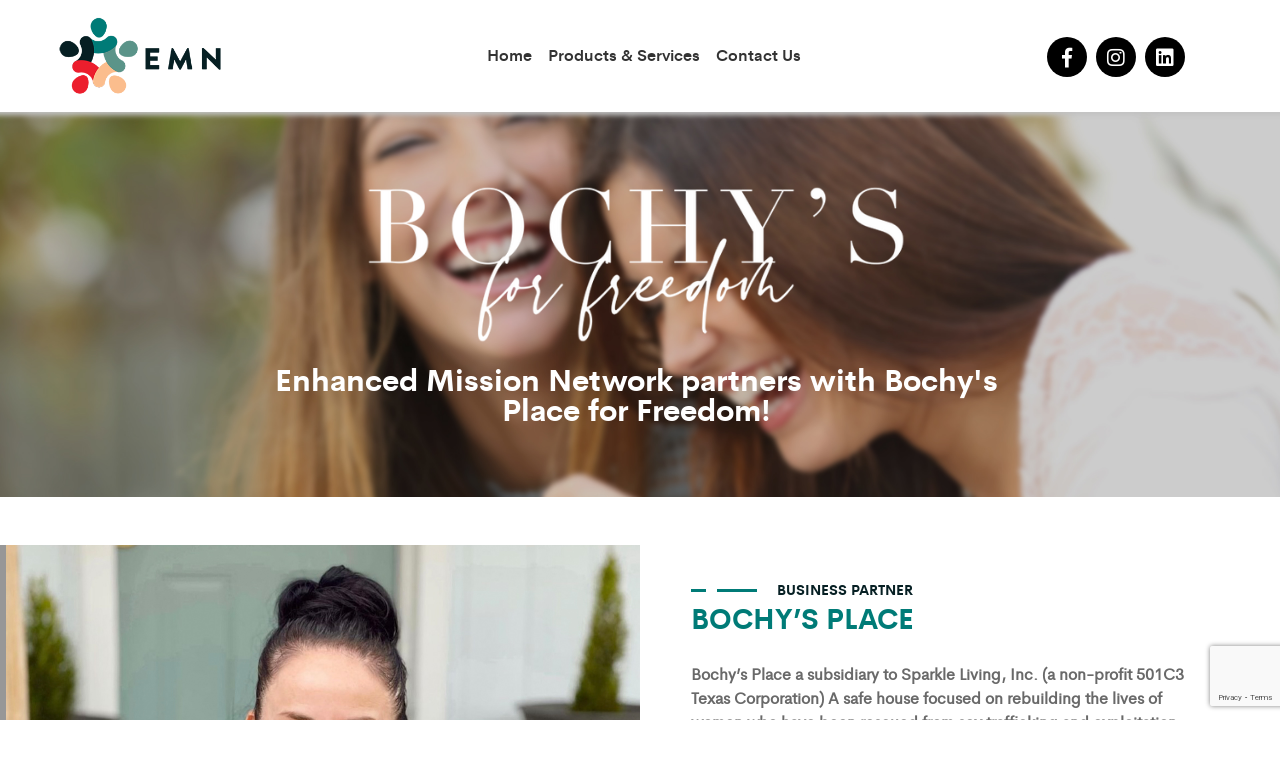

--- FILE ---
content_type: text/html; charset=UTF-8
request_url: https://enhancedmissionnetwork.com/bochys-landing-page/
body_size: 19193
content:

<!doctype html>
<html lang="en-US"  >
<head>
	<meta charset="UTF-8">
    	<meta name="viewport" content="width=device-width, initial-scale=1">
	<link rel="profile" href="https://gmpg.org/xfn/11">
	<meta name='robots' content='index, follow, max-image-preview:large, max-snippet:-1, max-video-preview:-1' />

	<!-- This site is optimized with the Yoast SEO plugin v21.7 - https://yoast.com/wordpress/plugins/seo/ -->
	<title>Bochy&#039;s Landing Page - Enhanced Mission Network</title>
	<link rel="canonical" href="https://enhancedmissionnetwork.com/bochys-landing-page/" />
	<meta property="og:locale" content="en_US" />
	<meta property="og:type" content="article" />
	<meta property="og:title" content="Bochy&#039;s Landing Page - Enhanced Mission Network" />
	<meta property="og:description" content="Enhanced Mission Network partners with Bochy&#8217;s Place for Freedom! BUSINESS PARTNER BOCHY’S PLACE Bochy&#8217;s Place a subsidiary to Sparkle Living, Inc. (a non-profit 501C3 Texas Corporation) A safe house focused on rebuilding the lives of women who have been rescued from sex trafficking and exploitation. The Founder, Carla spent two years serving in a safe [&hellip;]" />
	<meta property="og:url" content="https://enhancedmissionnetwork.com/bochys-landing-page/" />
	<meta property="og:site_name" content="Enhanced Mission Network" />
	<meta property="article:modified_time" content="2024-08-02T07:48:21+00:00" />
	<meta property="og:image" content="https://enhancedmissionnetwork.com/wp-content/uploads/2022/11/text.png" />
	<meta name="twitter:card" content="summary_large_image" />
	<meta name="twitter:label1" content="Est. reading time" />
	<meta name="twitter:data1" content="4 minutes" />
	<script type="application/ld+json" class="yoast-schema-graph">{"@context":"https://schema.org","@graph":[{"@type":"WebPage","@id":"https://enhancedmissionnetwork.com/bochys-landing-page/","url":"https://enhancedmissionnetwork.com/bochys-landing-page/","name":"Bochy's Landing Page - Enhanced Mission Network","isPartOf":{"@id":"https://enhancedmissionnetwork.com/#website"},"primaryImageOfPage":{"@id":"https://enhancedmissionnetwork.com/bochys-landing-page/#primaryimage"},"image":{"@id":"https://enhancedmissionnetwork.com/bochys-landing-page/#primaryimage"},"thumbnailUrl":"https://enhancedmissionnetwork.com/wp-content/uploads/2022/11/text.png","datePublished":"2022-11-01T09:05:00+00:00","dateModified":"2024-08-02T07:48:21+00:00","breadcrumb":{"@id":"https://enhancedmissionnetwork.com/bochys-landing-page/#breadcrumb"},"inLanguage":"en-US","potentialAction":[{"@type":"ReadAction","target":["https://enhancedmissionnetwork.com/bochys-landing-page/"]}]},{"@type":"ImageObject","inLanguage":"en-US","@id":"https://enhancedmissionnetwork.com/bochys-landing-page/#primaryimage","url":"https://enhancedmissionnetwork.com/wp-content/uploads/2022/11/text.png","contentUrl":"https://enhancedmissionnetwork.com/wp-content/uploads/2022/11/text.png","width":632,"height":185},{"@type":"BreadcrumbList","@id":"https://enhancedmissionnetwork.com/bochys-landing-page/#breadcrumb","itemListElement":[{"@type":"ListItem","position":1,"name":"Home","item":"https://enhancedmissionnetwork.com/"},{"@type":"ListItem","position":2,"name":"Bochy&#8217;s Landing Page"}]},{"@type":"WebSite","@id":"https://enhancedmissionnetwork.com/#website","url":"https://enhancedmissionnetwork.com/","name":"Enhanced Mission Network","description":"Enhanced Mission Network","potentialAction":[{"@type":"SearchAction","target":{"@type":"EntryPoint","urlTemplate":"https://enhancedmissionnetwork.com/?s={search_term_string}"},"query-input":"required name=search_term_string"}],"inLanguage":"en-US"}]}</script>
	<!-- / Yoast SEO plugin. -->


<link rel='dns-prefetch' href='//maps.googleapis.com' />
<link rel='dns-prefetch' href='//fonts.googleapis.com' />
<link rel="alternate" type="application/rss+xml" title="Enhanced Mission Network &raquo; Feed" href="https://enhancedmissionnetwork.com/feed/" />
<link rel="alternate" type="application/rss+xml" title="Enhanced Mission Network &raquo; Comments Feed" href="https://enhancedmissionnetwork.com/comments/feed/" />
<script type="text/javascript">
/* <![CDATA[ */
window._wpemojiSettings = {"baseUrl":"https:\/\/s.w.org\/images\/core\/emoji\/14.0.0\/72x72\/","ext":".png","svgUrl":"https:\/\/s.w.org\/images\/core\/emoji\/14.0.0\/svg\/","svgExt":".svg","source":{"concatemoji":"https:\/\/enhancedmissionnetwork.com\/wp-includes\/js\/wp-emoji-release.min.js?ver=1722571982"}};
/*! This file is auto-generated */
!function(i,n){var o,s,e;function c(e){try{var t={supportTests:e,timestamp:(new Date).valueOf()};sessionStorage.setItem(o,JSON.stringify(t))}catch(e){}}function p(e,t,n){e.clearRect(0,0,e.canvas.width,e.canvas.height),e.fillText(t,0,0);var t=new Uint32Array(e.getImageData(0,0,e.canvas.width,e.canvas.height).data),r=(e.clearRect(0,0,e.canvas.width,e.canvas.height),e.fillText(n,0,0),new Uint32Array(e.getImageData(0,0,e.canvas.width,e.canvas.height).data));return t.every(function(e,t){return e===r[t]})}function u(e,t,n){switch(t){case"flag":return n(e,"\ud83c\udff3\ufe0f\u200d\u26a7\ufe0f","\ud83c\udff3\ufe0f\u200b\u26a7\ufe0f")?!1:!n(e,"\ud83c\uddfa\ud83c\uddf3","\ud83c\uddfa\u200b\ud83c\uddf3")&&!n(e,"\ud83c\udff4\udb40\udc67\udb40\udc62\udb40\udc65\udb40\udc6e\udb40\udc67\udb40\udc7f","\ud83c\udff4\u200b\udb40\udc67\u200b\udb40\udc62\u200b\udb40\udc65\u200b\udb40\udc6e\u200b\udb40\udc67\u200b\udb40\udc7f");case"emoji":return!n(e,"\ud83e\udef1\ud83c\udffb\u200d\ud83e\udef2\ud83c\udfff","\ud83e\udef1\ud83c\udffb\u200b\ud83e\udef2\ud83c\udfff")}return!1}function f(e,t,n){var r="undefined"!=typeof WorkerGlobalScope&&self instanceof WorkerGlobalScope?new OffscreenCanvas(300,150):i.createElement("canvas"),a=r.getContext("2d",{willReadFrequently:!0}),o=(a.textBaseline="top",a.font="600 32px Arial",{});return e.forEach(function(e){o[e]=t(a,e,n)}),o}function t(e){var t=i.createElement("script");t.src=e,t.defer=!0,i.head.appendChild(t)}"undefined"!=typeof Promise&&(o="wpEmojiSettingsSupports",s=["flag","emoji"],n.supports={everything:!0,everythingExceptFlag:!0},e=new Promise(function(e){i.addEventListener("DOMContentLoaded",e,{once:!0})}),new Promise(function(t){var n=function(){try{var e=JSON.parse(sessionStorage.getItem(o));if("object"==typeof e&&"number"==typeof e.timestamp&&(new Date).valueOf()<e.timestamp+604800&&"object"==typeof e.supportTests)return e.supportTests}catch(e){}return null}();if(!n){if("undefined"!=typeof Worker&&"undefined"!=typeof OffscreenCanvas&&"undefined"!=typeof URL&&URL.createObjectURL&&"undefined"!=typeof Blob)try{var e="postMessage("+f.toString()+"("+[JSON.stringify(s),u.toString(),p.toString()].join(",")+"));",r=new Blob([e],{type:"text/javascript"}),a=new Worker(URL.createObjectURL(r),{name:"wpTestEmojiSupports"});return void(a.onmessage=function(e){c(n=e.data),a.terminate(),t(n)})}catch(e){}c(n=f(s,u,p))}t(n)}).then(function(e){for(var t in e)n.supports[t]=e[t],n.supports.everything=n.supports.everything&&n.supports[t],"flag"!==t&&(n.supports.everythingExceptFlag=n.supports.everythingExceptFlag&&n.supports[t]);n.supports.everythingExceptFlag=n.supports.everythingExceptFlag&&!n.supports.flag,n.DOMReady=!1,n.readyCallback=function(){n.DOMReady=!0}}).then(function(){return e}).then(function(){var e;n.supports.everything||(n.readyCallback(),(e=n.source||{}).concatemoji?t(e.concatemoji):e.wpemoji&&e.twemoji&&(t(e.twemoji),t(e.wpemoji)))}))}((window,document),window._wpemojiSettings);
/* ]]> */
</script>
<style id='wp-emoji-styles-inline-css' type='text/css'>

	img.wp-smiley, img.emoji {
		display: inline !important;
		border: none !important;
		box-shadow: none !important;
		height: 1em !important;
		width: 1em !important;
		margin: 0 0.07em !important;
		vertical-align: -0.1em !important;
		background: none !important;
		padding: 0 !important;
	}
</style>
<style id='classic-theme-styles-inline-css' type='text/css'>
/*! This file is auto-generated */
.wp-block-button__link{color:#fff;background-color:#32373c;border-radius:9999px;box-shadow:none;text-decoration:none;padding:calc(.667em + 2px) calc(1.333em + 2px);font-size:1.125em}.wp-block-file__button{background:#32373c;color:#fff;text-decoration:none}
</style>
<style id='global-styles-inline-css' type='text/css'>
body{--wp--preset--color--black: #000000;--wp--preset--color--cyan-bluish-gray: #abb8c3;--wp--preset--color--white: #ffffff;--wp--preset--color--pale-pink: #f78da7;--wp--preset--color--vivid-red: #cf2e2e;--wp--preset--color--luminous-vivid-orange: #ff6900;--wp--preset--color--luminous-vivid-amber: #fcb900;--wp--preset--color--light-green-cyan: #7bdcb5;--wp--preset--color--vivid-green-cyan: #00d084;--wp--preset--color--pale-cyan-blue: #8ed1fc;--wp--preset--color--vivid-cyan-blue: #0693e3;--wp--preset--color--vivid-purple: #9b51e0;--wp--preset--gradient--vivid-cyan-blue-to-vivid-purple: linear-gradient(135deg,rgba(6,147,227,1) 0%,rgb(155,81,224) 100%);--wp--preset--gradient--light-green-cyan-to-vivid-green-cyan: linear-gradient(135deg,rgb(122,220,180) 0%,rgb(0,208,130) 100%);--wp--preset--gradient--luminous-vivid-amber-to-luminous-vivid-orange: linear-gradient(135deg,rgba(252,185,0,1) 0%,rgba(255,105,0,1) 100%);--wp--preset--gradient--luminous-vivid-orange-to-vivid-red: linear-gradient(135deg,rgba(255,105,0,1) 0%,rgb(207,46,46) 100%);--wp--preset--gradient--very-light-gray-to-cyan-bluish-gray: linear-gradient(135deg,rgb(238,238,238) 0%,rgb(169,184,195) 100%);--wp--preset--gradient--cool-to-warm-spectrum: linear-gradient(135deg,rgb(74,234,220) 0%,rgb(151,120,209) 20%,rgb(207,42,186) 40%,rgb(238,44,130) 60%,rgb(251,105,98) 80%,rgb(254,248,76) 100%);--wp--preset--gradient--blush-light-purple: linear-gradient(135deg,rgb(255,206,236) 0%,rgb(152,150,240) 100%);--wp--preset--gradient--blush-bordeaux: linear-gradient(135deg,rgb(254,205,165) 0%,rgb(254,45,45) 50%,rgb(107,0,62) 100%);--wp--preset--gradient--luminous-dusk: linear-gradient(135deg,rgb(255,203,112) 0%,rgb(199,81,192) 50%,rgb(65,88,208) 100%);--wp--preset--gradient--pale-ocean: linear-gradient(135deg,rgb(255,245,203) 0%,rgb(182,227,212) 50%,rgb(51,167,181) 100%);--wp--preset--gradient--electric-grass: linear-gradient(135deg,rgb(202,248,128) 0%,rgb(113,206,126) 100%);--wp--preset--gradient--midnight: linear-gradient(135deg,rgb(2,3,129) 0%,rgb(40,116,252) 100%);--wp--preset--font-size--small: 13px;--wp--preset--font-size--medium: 20px;--wp--preset--font-size--large: 36px;--wp--preset--font-size--x-large: 42px;--wp--preset--spacing--20: 0.44rem;--wp--preset--spacing--30: 0.67rem;--wp--preset--spacing--40: 1rem;--wp--preset--spacing--50: 1.5rem;--wp--preset--spacing--60: 2.25rem;--wp--preset--spacing--70: 3.38rem;--wp--preset--spacing--80: 5.06rem;--wp--preset--shadow--natural: 6px 6px 9px rgba(0, 0, 0, 0.2);--wp--preset--shadow--deep: 12px 12px 50px rgba(0, 0, 0, 0.4);--wp--preset--shadow--sharp: 6px 6px 0px rgba(0, 0, 0, 0.2);--wp--preset--shadow--outlined: 6px 6px 0px -3px rgba(255, 255, 255, 1), 6px 6px rgba(0, 0, 0, 1);--wp--preset--shadow--crisp: 6px 6px 0px rgba(0, 0, 0, 1);}:where(.is-layout-flex){gap: 0.5em;}:where(.is-layout-grid){gap: 0.5em;}body .is-layout-flow > .alignleft{float: left;margin-inline-start: 0;margin-inline-end: 2em;}body .is-layout-flow > .alignright{float: right;margin-inline-start: 2em;margin-inline-end: 0;}body .is-layout-flow > .aligncenter{margin-left: auto !important;margin-right: auto !important;}body .is-layout-constrained > .alignleft{float: left;margin-inline-start: 0;margin-inline-end: 2em;}body .is-layout-constrained > .alignright{float: right;margin-inline-start: 2em;margin-inline-end: 0;}body .is-layout-constrained > .aligncenter{margin-left: auto !important;margin-right: auto !important;}body .is-layout-constrained > :where(:not(.alignleft):not(.alignright):not(.alignfull)){max-width: var(--wp--style--global--content-size);margin-left: auto !important;margin-right: auto !important;}body .is-layout-constrained > .alignwide{max-width: var(--wp--style--global--wide-size);}body .is-layout-flex{display: flex;}body .is-layout-flex{flex-wrap: wrap;align-items: center;}body .is-layout-flex > *{margin: 0;}body .is-layout-grid{display: grid;}body .is-layout-grid > *{margin: 0;}:where(.wp-block-columns.is-layout-flex){gap: 2em;}:where(.wp-block-columns.is-layout-grid){gap: 2em;}:where(.wp-block-post-template.is-layout-flex){gap: 1.25em;}:where(.wp-block-post-template.is-layout-grid){gap: 1.25em;}.has-black-color{color: var(--wp--preset--color--black) !important;}.has-cyan-bluish-gray-color{color: var(--wp--preset--color--cyan-bluish-gray) !important;}.has-white-color{color: var(--wp--preset--color--white) !important;}.has-pale-pink-color{color: var(--wp--preset--color--pale-pink) !important;}.has-vivid-red-color{color: var(--wp--preset--color--vivid-red) !important;}.has-luminous-vivid-orange-color{color: var(--wp--preset--color--luminous-vivid-orange) !important;}.has-luminous-vivid-amber-color{color: var(--wp--preset--color--luminous-vivid-amber) !important;}.has-light-green-cyan-color{color: var(--wp--preset--color--light-green-cyan) !important;}.has-vivid-green-cyan-color{color: var(--wp--preset--color--vivid-green-cyan) !important;}.has-pale-cyan-blue-color{color: var(--wp--preset--color--pale-cyan-blue) !important;}.has-vivid-cyan-blue-color{color: var(--wp--preset--color--vivid-cyan-blue) !important;}.has-vivid-purple-color{color: var(--wp--preset--color--vivid-purple) !important;}.has-black-background-color{background-color: var(--wp--preset--color--black) !important;}.has-cyan-bluish-gray-background-color{background-color: var(--wp--preset--color--cyan-bluish-gray) !important;}.has-white-background-color{background-color: var(--wp--preset--color--white) !important;}.has-pale-pink-background-color{background-color: var(--wp--preset--color--pale-pink) !important;}.has-vivid-red-background-color{background-color: var(--wp--preset--color--vivid-red) !important;}.has-luminous-vivid-orange-background-color{background-color: var(--wp--preset--color--luminous-vivid-orange) !important;}.has-luminous-vivid-amber-background-color{background-color: var(--wp--preset--color--luminous-vivid-amber) !important;}.has-light-green-cyan-background-color{background-color: var(--wp--preset--color--light-green-cyan) !important;}.has-vivid-green-cyan-background-color{background-color: var(--wp--preset--color--vivid-green-cyan) !important;}.has-pale-cyan-blue-background-color{background-color: var(--wp--preset--color--pale-cyan-blue) !important;}.has-vivid-cyan-blue-background-color{background-color: var(--wp--preset--color--vivid-cyan-blue) !important;}.has-vivid-purple-background-color{background-color: var(--wp--preset--color--vivid-purple) !important;}.has-black-border-color{border-color: var(--wp--preset--color--black) !important;}.has-cyan-bluish-gray-border-color{border-color: var(--wp--preset--color--cyan-bluish-gray) !important;}.has-white-border-color{border-color: var(--wp--preset--color--white) !important;}.has-pale-pink-border-color{border-color: var(--wp--preset--color--pale-pink) !important;}.has-vivid-red-border-color{border-color: var(--wp--preset--color--vivid-red) !important;}.has-luminous-vivid-orange-border-color{border-color: var(--wp--preset--color--luminous-vivid-orange) !important;}.has-luminous-vivid-amber-border-color{border-color: var(--wp--preset--color--luminous-vivid-amber) !important;}.has-light-green-cyan-border-color{border-color: var(--wp--preset--color--light-green-cyan) !important;}.has-vivid-green-cyan-border-color{border-color: var(--wp--preset--color--vivid-green-cyan) !important;}.has-pale-cyan-blue-border-color{border-color: var(--wp--preset--color--pale-cyan-blue) !important;}.has-vivid-cyan-blue-border-color{border-color: var(--wp--preset--color--vivid-cyan-blue) !important;}.has-vivid-purple-border-color{border-color: var(--wp--preset--color--vivid-purple) !important;}.has-vivid-cyan-blue-to-vivid-purple-gradient-background{background: var(--wp--preset--gradient--vivid-cyan-blue-to-vivid-purple) !important;}.has-light-green-cyan-to-vivid-green-cyan-gradient-background{background: var(--wp--preset--gradient--light-green-cyan-to-vivid-green-cyan) !important;}.has-luminous-vivid-amber-to-luminous-vivid-orange-gradient-background{background: var(--wp--preset--gradient--luminous-vivid-amber-to-luminous-vivid-orange) !important;}.has-luminous-vivid-orange-to-vivid-red-gradient-background{background: var(--wp--preset--gradient--luminous-vivid-orange-to-vivid-red) !important;}.has-very-light-gray-to-cyan-bluish-gray-gradient-background{background: var(--wp--preset--gradient--very-light-gray-to-cyan-bluish-gray) !important;}.has-cool-to-warm-spectrum-gradient-background{background: var(--wp--preset--gradient--cool-to-warm-spectrum) !important;}.has-blush-light-purple-gradient-background{background: var(--wp--preset--gradient--blush-light-purple) !important;}.has-blush-bordeaux-gradient-background{background: var(--wp--preset--gradient--blush-bordeaux) !important;}.has-luminous-dusk-gradient-background{background: var(--wp--preset--gradient--luminous-dusk) !important;}.has-pale-ocean-gradient-background{background: var(--wp--preset--gradient--pale-ocean) !important;}.has-electric-grass-gradient-background{background: var(--wp--preset--gradient--electric-grass) !important;}.has-midnight-gradient-background{background: var(--wp--preset--gradient--midnight) !important;}.has-small-font-size{font-size: var(--wp--preset--font-size--small) !important;}.has-medium-font-size{font-size: var(--wp--preset--font-size--medium) !important;}.has-large-font-size{font-size: var(--wp--preset--font-size--large) !important;}.has-x-large-font-size{font-size: var(--wp--preset--font-size--x-large) !important;}
.wp-block-navigation a:where(:not(.wp-element-button)){color: inherit;}
:where(.wp-block-post-template.is-layout-flex){gap: 1.25em;}:where(.wp-block-post-template.is-layout-grid){gap: 1.25em;}
:where(.wp-block-columns.is-layout-flex){gap: 2em;}:where(.wp-block-columns.is-layout-grid){gap: 2em;}
.wp-block-pullquote{font-size: 1.5em;line-height: 1.6;}
</style>
<link rel='stylesheet' id='contact-form-7-css' href='https://enhancedmissionnetwork.com/wp-content/plugins/contact-form-7/includes/css/styles.css?ver=1722571982' type='text/css' media='all' />
<link rel='stylesheet' id='woocommerce-layout-css' href='https://enhancedmissionnetwork.com/wp-content/plugins/woocommerce/assets/css/woocommerce-layout.css?ver=1722571982' type='text/css' media='all' />
<link rel='stylesheet' id='woocommerce-smallscreen-css' href='https://enhancedmissionnetwork.com/wp-content/plugins/woocommerce/assets/css/woocommerce-smallscreen.css?ver=1722571982' type='text/css' media='only screen and (max-width: 768px)' />
<link rel='stylesheet' id='woocommerce-general-css' href='https://enhancedmissionnetwork.com/wp-content/plugins/woocommerce/assets/css/woocommerce.css?ver=1722571982' type='text/css' media='all' />
<style id='woocommerce-inline-inline-css' type='text/css'>
.woocommerce form .form-row .required { visibility: visible; }
</style>
<link rel='stylesheet' id='torun-fonts-css' href='//fonts.googleapis.com/css?family=Karla%3A400%2C700%7CPlayfair%2BDisplay%3A400%2C700%2C900%7CRufina%3A400%2C700%26display%3Dswap&#038;ver=1722571982' type='text/css' media='all' />
<link rel='stylesheet' id='bootstrap-css' href='https://enhancedmissionnetwork.com/wp-content/themes/torun/css/bootstrap.min.css?ver=1722571982' type='text/css' media='all' />
<link rel='stylesheet' id='owl-carousel-css' href='https://enhancedmissionnetwork.com/wp-content/themes/torun/css/owl.carousel.min.css?ver=1722571982' type='text/css' media='all' />
<link rel='stylesheet' id='animate-css' href='https://enhancedmissionnetwork.com/wp-content/themes/torun/css/animate.min.css?ver=1722571982' type='text/css' media='all' />
<link rel='stylesheet' id='magnific-popup-css' href='https://enhancedmissionnetwork.com/wp-content/themes/torun/css/magnific-popup.css?ver=1722571982' type='text/css' media='all' />
<link rel='stylesheet' id='fontawesome-all-css' href='https://enhancedmissionnetwork.com/wp-content/themes/torun/css/fontawesome-all.min.css?ver=1722571982' type='text/css' media='all' />
<link rel='stylesheet' id='themify-icons-css' href='https://enhancedmissionnetwork.com/wp-content/themes/torun/css/themify-icons.css?ver=1722571982' type='text/css' media='all' />
<link rel='stylesheet' id='meanmenu-css' href='https://enhancedmissionnetwork.com/wp-content/themes/torun/css/meanmenu.css?ver=1722571982' type='text/css' media='all' />
<link rel='stylesheet' id='slick-css' href='https://enhancedmissionnetwork.com/wp-content/themes/torun/css/slick.css?ver=1722571982' type='text/css' media='all' />
<link rel='stylesheet' id='torun-main-css' href='https://enhancedmissionnetwork.com/wp-content/themes/torun/css/main.css?ver=1722571982' type='text/css' media='all' />
<link rel='stylesheet' id='torun-style-css' href='https://enhancedmissionnetwork.com/wp-content/themes/torun-child/style.css?ver=1722571982' type='text/css' media='all' />
<link rel='stylesheet' id='torun-responsive-css' href='https://enhancedmissionnetwork.com/wp-content/themes/torun/css/responsive.css?ver=1722571982' type='text/css' media='all' />
<link rel='stylesheet' id='torun-custom-css' href='https://enhancedmissionnetwork.com/wp-content/themes/torun/css/torun-custom.css?ver=1722571982' type='text/css' media='all' />
<style id='torun-custom-inline-css' type='text/css'>
.main-menu > nav > ul > li > a::before, .btn, .text-link::before,.main-menu nav > ul > li:hover > .sub-menu li > a:hover,.about-text > span::before,.about-text > span::after,.about-text a::before,#scrollUp,.border-left-1,.border-right-1,
.services-text a::before,.b-sm-left-1,.b-sm-left-2,.project-active .owl-dot.active,.testimonial-active .owl-nav div:hover,#appointment-form .contact-btn input.btn,.footer-title::before,.footer-title::after,.agency,.header-2-icon a:hover,.slider-btn:hover,.client-active .owl-nav div:hover,.blog-text > a::before,.footer-2-icon a:hover,.case-text,.pricing-button a::before,.contact-us-bg,.menu-4 .header-2-icon a:hover,.border-btn:hover::before,.testimonial-2-active .owl-nav div:hover,.testimonial-2-active .owl-dot,.appointment-form .contact-2-btn input.btn,.product-action a:hover,.basic-pagination-2 ul li.active a, .basic-pagination ul li .page-numbers.current,.basic-pagination-2 ul li a:hover,.bakix-details-tab ul li a.active::before,.video-btn:hover,.search-form button:hover,.animate-border,.sidebar-tad li a:hover, .tagcloud a:hover,.blog-post-tag a:hover,.our-case-text > a::before,.pricing-tag,.contact i,.case-share-icon > a:hover,.postbox__gallery .slick-arrow:hover { background: #007b77}.header-info span i,.header-icon a:hover,.header-lang-list li a:hover,.main-menu nav > ul > li:hover > a, .main-menu nav > ul > li.active > a,.text-link:hover,.slider-video a,.about-text > span,.about-text a:hover,.about-text h1 > span,.section-title > span,.services-button,.team-icon a:hover,.project-text h3 a:hover,.project-text span,.testimonial-text span,.video-icon a,.form-box::after,.blog-meta span i,.blog-text h3 > a:hover,.footer-wrapper ul li a:hover,.contact-address-icon i,.footer-bottem-text a,.single-counter .counter-icon i,.single-counter .plus-icon,.section-title > span,.our-services-icon i,.our-services-text a,.portfolio-menu button.active,.portfolio-menu button:hover,.portfolio-text > span,.client-active .owl-nav div,.footer-style-2 .footer-wrapper ul li a:hover,.slider-content-3 .text-link:hover,.services-icon i,.about-us-icon i,.about-video a,.pricing-top-text h3,.price-count h1,.blog-button,.newsletter-2-bg .newsletter-form form .btn .btn-text,.footer-3-icon a,.slider-content-3 > span,.section-title h1 > span,.ctas-info h3,.single-testimonial::before,.testimonial-2-active .owl-nav div,.frequently-video a,.choose-video a,.pro-title a:hover,.details-price span,.post-meta span a:hover,.post-meta span i,.blog-title a:hover,.video-btn,.widget-social-icon a:hover,.widget li a:hover,.contact-icon::after,.our-case-text h3 > a span,.cases-button,.goals-list li i,.contact-form-page .appointment-form .form-box::after,.case-post-tag > a:hover { color: #007b77}.header-lang-list,.main-menu nav > ul > li .sub-menu,.services-text a:hover,.footer-icon a:hover,.blog-button,.blog-text > a:hover,.single-services:hover .services-text a,.single-services.active .services-text a,.pricing-wrapper:hover .pricing-menu,.pricing-button a:hover,.blog-text > a,.border-btn:hover,.basic-pagination-2 ul li.active a, .basic-pagination ul li .page-numbers.current,.basic-pagination-2 ul li a:hover,.postbox.sticky,.wp-block-quote, blockquote,.blog-post-tag a:hover,.our-case-text > a,.our-case-text > a:hover,.pricing-button.active a,.pricing-wrapper.active .pricing-menu,.contact-form-page .appointment-form input:focus, .appointment-form input:focus,.contact-form-page .appointment-form textarea:focus, .appointment-form textarea:focus,.gallery-layout-bg,.testimonial-2-active .owl-nav div:hover { border-color: #007b77}
.btn::before,.btn:hover::before,.border-btn::before { background: #072024} { color: #072024} { border-color: #072024}
</style>
<link rel='stylesheet' id='torun-breadcrumb-bg-css' href='https://enhancedmissionnetwork.com/wp-content/themes/torun/css/torun-custom.css?ver=1722571982' type='text/css' media='all' />
<style id='torun-breadcrumb-bg-inline-css' type='text/css'>
.breadcrumb-area.bg-bred{ background: #0A1C2A}
</style>
<link rel='stylesheet' id='torun-breadcrumb-top-spacing-css' href='https://enhancedmissionnetwork.com/wp-content/themes/torun/css/torun-custom.css?ver=1722571982' type='text/css' media='all' />
<style id='torun-breadcrumb-top-spacing-inline-css' type='text/css'>
.breadcrumb-spacing{ padding-top: 160px}
</style>
<link rel='stylesheet' id='torun-breadcrumb-bottom-spacing-css' href='https://enhancedmissionnetwork.com/wp-content/themes/torun/css/torun-custom.css?ver=1722571982' type='text/css' media='all' />
<style id='torun-breadcrumb-bottom-spacing-inline-css' type='text/css'>
.breadcrumb-spacing{ padding-bottom: 160px}
</style>
<link rel='stylesheet' id='torun-scrollup-switch-css' href='https://enhancedmissionnetwork.com/wp-content/themes/torun/css/torun-custom.css?ver=1722571982' type='text/css' media='all' />
<link rel='stylesheet' id='torun-breadcrumb-switch-css' href='https://enhancedmissionnetwork.com/wp-content/themes/torun/css/torun-custom.css?ver=1722571982' type='text/css' media='all' />
<link rel='stylesheet' id='torun-heading-font-css' href='https://enhancedmissionnetwork.com/wp-content/themes/torun/css/torun-custom.css?ver=1722571982' type='text/css' media='all' />
<style id='torun-heading-font-inline-css' type='text/css'>
h1,h2,h3,h4,h5,h6{ font-family:  !important}body,p{ font-family:  !important}
</style>
<link rel='stylesheet' id='elementor-icons-css' href='https://enhancedmissionnetwork.com/wp-content/plugins/elementor/assets/lib/eicons/css/elementor-icons.min.css?ver=1722571982' type='text/css' media='all' />
<link rel='stylesheet' id='elementor-frontend-css' href='https://enhancedmissionnetwork.com/wp-content/plugins/elementor/assets/css/frontend.min.css?ver=1722571982' type='text/css' media='all' />
<link rel='stylesheet' id='swiper-css' href='https://enhancedmissionnetwork.com/wp-content/plugins/elementor/assets/lib/swiper/css/swiper.min.css?ver=1722571982' type='text/css' media='all' />
<link rel='stylesheet' id='elementor-post-1199-css' href='https://enhancedmissionnetwork.com/wp-content/uploads/elementor/css/post-1199.css?ver=1722571982' type='text/css' media='all' />
<link rel='stylesheet' id='elementor-post-3012-css' href='https://enhancedmissionnetwork.com/wp-content/uploads/elementor/css/post-3012.css?ver=1722571982' type='text/css' media='all' />
<link rel='stylesheet' id='jquery-ui-style-css' href='https://enhancedmissionnetwork.com/wp-content/plugins/woocommerce/assets/css/jquery-ui/jquery-ui.min.css?ver=1722571982' type='text/css' media='all' />
<link rel='stylesheet' id='wcfm_fa_icon_css-css' href='https://enhancedmissionnetwork.com/wp-content/plugins/wc-frontend-manager/assets/fonts/font-awesome/css/wcfmicon.min.css?ver=1722571982' type='text/css' media='all' />
<link rel='stylesheet' id='wcfm_core_css-css' href='https://enhancedmissionnetwork.com/wp-content/plugins/wc-frontend-manager/assets/css/min/wcfm-style-core.css?ver=1722571982' type='text/css' media='all' />
<link rel='stylesheet' id='torun-parent-style-css' href='https://enhancedmissionnetwork.com/wp-content/themes/torun/style.css?ver=1722571982' type='text/css' media='all' />
<link rel='stylesheet' id='torun-select2-css' href='https://enhancedmissionnetwork.com/wp-content/themes/torun-child/css/select2.min.css?ver=1722571982' type='text/css' media='all' />
<link rel='stylesheet' id='google-fonts-1-css' href='https://fonts.googleapis.com/css?family=Roboto%3A100%2C100italic%2C200%2C200italic%2C300%2C300italic%2C400%2C400italic%2C500%2C500italic%2C600%2C600italic%2C700%2C700italic%2C800%2C800italic%2C900%2C900italic%7CRoboto+Slab%3A100%2C100italic%2C200%2C200italic%2C300%2C300italic%2C400%2C400italic%2C500%2C500italic%2C600%2C600italic%2C700%2C700italic%2C800%2C800italic%2C900%2C900italic&#038;display=auto&#038;ver=1722571982' type='text/css' media='all' />
<link rel="preconnect" href="https://fonts.gstatic.com/" crossorigin><script type="text/javascript" src="https://enhancedmissionnetwork.com/wp-includes/js/jquery/jquery.min.js?ver=1722571982" id="jquery-core-js"></script>
<script type="text/javascript" src="https://enhancedmissionnetwork.com/wp-includes/js/jquery/jquery-migrate.min.js?ver=1722571982" id="jquery-migrate-js"></script>
<script type="text/javascript" src="//maps.googleapis.com/maps/api/js?key&#038;ver=1722571982" id="bdevs-google-map-js"></script>
<script type="text/javascript" src="https://enhancedmissionnetwork.com/wp-content/plugins/woocommerce/assets/js/jquery-blockui/jquery.blockUI.min.js?ver=1722571982" id="jquery-blockui-js" defer="defer" data-wp-strategy="defer"></script>
<script type="text/javascript" id="wc-add-to-cart-js-extra">
/* <![CDATA[ */
var wc_add_to_cart_params = {"ajax_url":"\/wp-admin\/admin-ajax.php","wc_ajax_url":"\/?wc-ajax=%%endpoint%%","i18n_view_cart":"View cart","cart_url":"https:\/\/enhancedmissionnetwork.com\/cart\/","is_cart":"","cart_redirect_after_add":"no"};
/* ]]> */
</script>
<script type="text/javascript" src="https://enhancedmissionnetwork.com/wp-content/plugins/woocommerce/assets/js/frontend/add-to-cart.min.js?ver=1722571982" id="wc-add-to-cart-js" defer="defer" data-wp-strategy="defer"></script>
<script type="text/javascript" src="https://enhancedmissionnetwork.com/wp-content/plugins/woocommerce/assets/js/js-cookie/js.cookie.min.js?ver=1722571982" id="js-cookie-js" defer="defer" data-wp-strategy="defer"></script>
<script type="text/javascript" id="woocommerce-js-extra">
/* <![CDATA[ */
var woocommerce_params = {"ajax_url":"\/wp-admin\/admin-ajax.php","wc_ajax_url":"\/?wc-ajax=%%endpoint%%"};
/* ]]> */
</script>
<script type="text/javascript" src="https://enhancedmissionnetwork.com/wp-content/plugins/woocommerce/assets/js/frontend/woocommerce.min.js?ver=1722571982" id="woocommerce-js" defer="defer" data-wp-strategy="defer"></script>
<link rel="https://api.w.org/" href="https://enhancedmissionnetwork.com/wp-json/" /><link rel="alternate" type="application/json" href="https://enhancedmissionnetwork.com/wp-json/wp/v2/pages/3012" /><link rel="EditURI" type="application/rsd+xml" title="RSD" href="https://enhancedmissionnetwork.com/xmlrpc.php?rsd" />
<link rel='shortlink' href='https://enhancedmissionnetwork.com/?p=3012' />
<link rel="alternate" type="application/json+oembed" href="https://enhancedmissionnetwork.com/wp-json/oembed/1.0/embed?url=https%3A%2F%2Fenhancedmissionnetwork.com%2Fbochys-landing-page%2F" />
<link rel="alternate" type="text/xml+oembed" href="https://enhancedmissionnetwork.com/wp-json/oembed/1.0/embed?url=https%3A%2F%2Fenhancedmissionnetwork.com%2Fbochys-landing-page%2F&#038;format=xml" />
<!-- Global site tag (gtag.js) - Google Analytics -->
<script async src="https://www.googletagmanager.com/gtag/js?id=UA-187147239-1"></script>
<script>
window.dataLayer = window.dataLayer || [];
function gtag(){dataLayer.push(arguments);}
gtag('js', new Date());

gtag('config', 'UA-187147239-1');
</script>

<!-- Google Tag Manager -->
<script>(function(w,d,s,l,i){w[l]=w[l]||[];w[l].push({'gtm.start':
new Date().getTime(),event:'gtm.js'});var f=d.getElementsByTagName(s)[0],
j=d.createElement(s),dl=l!='dataLayer'?'&l='+l:'';j.async=true;j.src=
'https://www.googletagmanager.com/gtm.js?id='+i+dl;f.parentNode.insertBefore(j,f);
})(window,document,'script','dataLayer','GTM-WFV7MK83');</script>
<!-- End Google Tag Manager -->
    <link rel="shortcut icon" type="image/x-icon" href="https://enhancedmissionnetwork.com/wp-content/uploads/2020/08/favicon-1.png">

    	<noscript><style>.woocommerce-product-gallery{ opacity: 1 !important; }</style></noscript>
	<meta name="generator" content="Elementor 3.18.2; features: e_dom_optimization, e_optimized_assets_loading, additional_custom_breakpoints, block_editor_assets_optimize, e_image_loading_optimization; settings: css_print_method-external, google_font-enabled, font_display-auto">
</head>

<body class="page-template page-template-elementor_header_footer page page-id-3012 wp-embed-responsive theme-torun woocommerce-no-js no-sidebar wcfm-theme-torun elementor-default elementor-template-full-width elementor-kit-1199 elementor-page elementor-page-3012">
    <!-- Google Tag Manager (noscript) -->
<noscript><iframe src="https://www.googletagmanager.com/ns.html?id=GTM-WFV7MK83"
height="0" width="0" style="display:none;visibility:hidden"></iframe></noscript>
<!-- End Google Tag Manager (noscript) -->    <!-- Add your site or application content here -->
    <!-- header start -->
    
        <!-- header-start -->
        <header>
                        <div class="header-top-area grey-bg d-none d-md-block" style="background-color: ">
                <div class="container">
                    <div class="row">
                        <div class="col-xl-8 col-lg-8 col-md-6 d-flex align-items-center">
                            <div class="header-info">
                                        
                                                                                                            </div>
                            <div class="col-xl-4 col-lg-4 col-md-6">
                                <div class="header-right f-right "> 
                                                                        <div class="header-icon f-right">
                                        
                  <a href="https://www.facebook.com/enhancedmissionnetwork" target="_blank"><i class="fab fa-facebook-f"></i></a>
        
        
                    <a href="https://www.instagram.com/enhancedmissionnetwork/" target="_blank"><i class="fab fa-instagram"></i></a>
        
        
                    <a href="https://www.linkedin.com/company/enhancedmissionnetwork/?viewAsMember=true" target="_blank"><i class="fab fa-linkedin"></i></a>
        
         
                                    </div>
                                </div>
                            </div>
                        </div>
                        
                    </div>
                </div>
            </div>
                        <div id="sticky-header" class="main-menu-area">
                <div class="container">
                    <div class="row align-items-center justify-content-between {">
                        <div class="col-xl-2 col-lg-2 d-flex align-items-center">
                            <div class="logo">
                                                         
                                 <a class="standard-logo" href="https://enhancedmissionnetwork.com/">
                        <img src="https://enhancedmissionnetwork.com/wp-content/uploads/2022/04/Website-logo-01-2.png" alt="logo" />
                    </a>
                    <a class="retina-logo" href="https://enhancedmissionnetwork.com/">
                        <img src="https://enhancedmissionnetwork.com/wp-content/uploads/2022/04/Website-logo-01-2.png" alt="logo" />
                    </a>
                                                </div>
                        </div>
                        <div class="">
                            <div class="header-button d-none f-right d-lg-block">
                                        <a class="btn" href="https://enhancedmissionnetwork.com/contact/"><span class="btn-text">Contact Us <i class="far fa-long-arrow-right"></i></span> </a>
    
                            </div>
                            <div class="main-menu text-center d-flex">
                                    <nav id="mobile-menu">
            <ul id="menu-main-menu" class="basic-menu"><li itemscope="itemscope" itemtype="https://www.schema.org/SiteNavigationElement" id="menu-item-397" class="menu-item menu-item-type-post_type menu-item-object-page menu-item-home menu-item-397 nav-item"><a title="Home" href="https://enhancedmissionnetwork.com/" class="nav-link">Home</a></li>
<li itemscope="itemscope" itemtype="https://www.schema.org/SiteNavigationElement" id="menu-item-1508" class="menu-item menu-item-type-post_type menu-item-object-page menu-item-1508 nav-item"><a title="Products &#038; Services" href="https://enhancedmissionnetwork.com/benefits/" class="nav-link">Products &#038; Services</a></li>
<li itemscope="itemscope" itemtype="https://www.schema.org/SiteNavigationElement" id="menu-item-3333" class="menu-item menu-item-type-post_type menu-item-object-page menu-item-3333 nav-item"><a title="Contact Us" href="https://enhancedmissionnetwork.com/contact/" class="nav-link">Contact Us</a></li>
</ul>    </nav>
                                    
                            </div>
                        </div>
                        <div class="">
                            <div class="header-right  "> 
                                    <div class="header-icon header-2-icon ">
                                        
                  <a href="https://www.facebook.com/enhancedmissionnetwork" target="_blank"><i class="fab fa-facebook-f"></i></a>
        
        
                    <a href="https://www.instagram.com/enhancedmissionnetwork/" target="_blank"><i class="fab fa-instagram"></i></a>
        
        
                    <a href="https://www.linkedin.com/company/enhancedmissionnetwork/?viewAsMember=true" target="_blank"><i class="fab fa-linkedin"></i></a>
        
         
                                    </div>
                                
                                </div>
                        </div>
                        <div class="col-12">
                            <div class="mobile-menu"></div>
                        </div>
                    </div>
                </div>
            </div>
        </header>
        <!-- header-start -->
    
        <main>
    <!-- header end -->
    <!-- wrapper-box start -->
        





        		<div data-elementor-type="wp-page" data-elementor-id="3012" class="elementor elementor-3012">
									<section class="elementor-section elementor-top-section elementor-element elementor-element-227df4f elementor-section-boxed elementor-section-height-default elementor-section-height-default" data-id="227df4f" data-element_type="section" data-settings="{&quot;background_background&quot;:&quot;classic&quot;}">
						<div class="elementor-container elementor-column-gap-default">
					<div class="elementor-column elementor-col-33 elementor-top-column elementor-element elementor-element-9fc59d9" data-id="9fc59d9" data-element_type="column">
			<div class="elementor-widget-wrap">
									</div>
		</div>
				<div class="elementor-column elementor-col-33 elementor-top-column elementor-element elementor-element-aa9fd50" data-id="aa9fd50" data-element_type="column">
			<div class="elementor-widget-wrap elementor-element-populated">
								<div class="elementor-element elementor-element-bbf7c9f elementor-widget elementor-widget-image" data-id="bbf7c9f" data-element_type="widget" data-widget_type="image.default">
				<div class="elementor-widget-container">
															<img fetchpriority="high" decoding="async" width="632" height="185" src="https://enhancedmissionnetwork.com/wp-content/uploads/2022/11/text.png" class="attachment-full size-full wp-image-3021" alt="" srcset="https://enhancedmissionnetwork.com/wp-content/uploads/2022/11/text.png 632w, https://enhancedmissionnetwork.com/wp-content/uploads/2022/11/text-300x88.png 300w, https://enhancedmissionnetwork.com/wp-content/uploads/2022/11/text-600x176.png 600w" sizes="(max-width: 632px) 100vw, 632px" />															</div>
				</div>
				<div class="elementor-element elementor-element-649b6ee elementor-widget elementor-widget-heading" data-id="649b6ee" data-element_type="widget" data-widget_type="heading.default">
				<div class="elementor-widget-container">
			<h1 class="elementor-heading-title elementor-size-default">Enhanced Mission Network partners with 
Bochy's Place for Freedom!</h1>		</div>
				</div>
					</div>
		</div>
				<div class="elementor-column elementor-col-33 elementor-top-column elementor-element elementor-element-0417ec6" data-id="0417ec6" data-element_type="column">
			<div class="elementor-widget-wrap">
									</div>
		</div>
							</div>
		</section>
				<section class="elementor-section elementor-top-section elementor-element elementor-element-66c8e56 elementor-section-full_width elementor-section-stretched non-profits elementor-section-height-default elementor-section-height-default" data-id="66c8e56" data-element_type="section" data-settings="{&quot;stretch_section&quot;:&quot;section-stretched&quot;}">
						<div class="elementor-container elementor-column-gap-no">
					<div class="elementor-column elementor-col-50 elementor-top-column elementor-element elementor-element-8b12829" data-id="8b12829" data-element_type="column">
			<div class="elementor-widget-wrap elementor-element-populated">
								<div class="elementor-element elementor-element-ab4ffd7 elementor-widget elementor-widget-image" data-id="ab4ffd7" data-element_type="widget" data-widget_type="image.default">
				<div class="elementor-widget-container">
															<img decoding="async" width="958" height="800" src="https://enhancedmissionnetwork.com/wp-content/uploads/2022/11/img.jpg" class="attachment-full size-full wp-image-3040" alt="" srcset="https://enhancedmissionnetwork.com/wp-content/uploads/2022/11/img.jpg 958w, https://enhancedmissionnetwork.com/wp-content/uploads/2022/11/img-300x251.jpg 300w, https://enhancedmissionnetwork.com/wp-content/uploads/2022/11/img-768x641.jpg 768w, https://enhancedmissionnetwork.com/wp-content/uploads/2022/11/img-600x501.jpg 600w" sizes="(max-width: 958px) 100vw, 958px" />															</div>
				</div>
					</div>
		</div>
				<div class="elementor-column elementor-col-50 elementor-top-column elementor-element elementor-element-c0ea445 right" data-id="c0ea445" data-element_type="column">
			<div class="elementor-widget-wrap elementor-element-populated">
								<div class="elementor-element elementor-element-7407617 elementor-align-left elementor-widget elementor-widget-bdevs-about" data-id="7407617" data-element_type="widget" data-widget_type="bdevs-about.default">
				<div class="elementor-widget-container">
						<div class="about-wrapper-box">
	            <div class="about-text">
	            							<span style="; color:#072024; ;">BUSINESS PARTNER</span>
						 

											<h3 style="; color:#007B77; ; ;">BOCHY’S PLACE <span style="; color:#072024;"> </span></h3>
						

						

					
	            </div>

	        	        	</div>

			
			</div>
				</div>
				<div class="elementor-element elementor-element-980167f elementor-widget elementor-widget-text-editor" data-id="980167f" data-element_type="widget" data-widget_type="text-editor.default">
				<div class="elementor-widget-container">
							<p>Bochy&#8217;s Place a subsidiary to Sparkle Living, Inc. (a non-profit 501C3 Texas Corporation) A safe house focused on rebuilding the lives of women who have been rescued from sex trafficking and exploitation.</p><p>The Founder, Carla spent two years serving in a safe house in Dallas. While serving, she ministered to and helped restore girls rescued from sexual exploitation and Sex Trafficking. Over the course of her time working in this safe house, she quickly realized how wrong she had been about these victims over the years past. She saw first hand the desperate hope embedded in their souls which was seen through their eyes. After serving these girls for two years, she felt a call to step out &amp; expand the resources to offer hope and healing.</p>						</div>
				</div>
					</div>
		</div>
							</div>
		</section>
				<section class="elementor-section elementor-top-section elementor-element elementor-element-efe5e12 elementor-section-boxed elementor-section-height-default elementor-section-height-default" data-id="efe5e12" data-element_type="section" data-settings="{&quot;background_background&quot;:&quot;classic&quot;}">
						<div class="elementor-container elementor-column-gap-default">
					<div class="elementor-column elementor-col-100 elementor-top-column elementor-element elementor-element-5d146b0" data-id="5d146b0" data-element_type="column" data-settings="{&quot;background_background&quot;:&quot;classic&quot;}">
			<div class="elementor-widget-wrap elementor-element-populated">
								<section class="elementor-section elementor-inner-section elementor-element elementor-element-fc0f825 elementor-section-boxed elementor-section-height-default elementor-section-height-default" data-id="fc0f825" data-element_type="section">
						<div class="elementor-container elementor-column-gap-default">
					<div class="elementor-column elementor-col-33 elementor-inner-column elementor-element elementor-element-f921b59" data-id="f921b59" data-element_type="column">
			<div class="elementor-widget-wrap elementor-element-populated">
								<div class="elementor-element elementor-element-cfb0c63 elementor-widget elementor-widget-heading" data-id="cfb0c63" data-element_type="widget" data-widget_type="heading.default">
				<div class="elementor-widget-container">
			<h2 class="elementor-heading-title elementor-size-default">GIVE BACK</h2>		</div>
				</div>
				<div class="elementor-element elementor-element-952e966 elementor-widget elementor-widget-heading" data-id="952e966" data-element_type="widget" data-widget_type="heading.default">
				<div class="elementor-widget-container">
			<p class="elementor-heading-title elementor-size-default">100% of the proceeds from each box go
towards funding Bochy’s Place safe home.</p>		</div>
				</div>
					</div>
		</div>
				<div class="elementor-column elementor-col-33 elementor-inner-column elementor-element elementor-element-8e4d331" data-id="8e4d331" data-element_type="column">
			<div class="elementor-widget-wrap elementor-element-populated">
								<div class="elementor-element elementor-element-40edfad elementor-widget elementor-widget-heading" data-id="40edfad" data-element_type="widget" data-widget_type="heading.default">
				<div class="elementor-widget-container">
			<h2 class="elementor-heading-title elementor-size-default">GET BACK</h2>		</div>
				</div>
				<div class="elementor-element elementor-element-1e2877c elementor-widget elementor-widget-heading" data-id="1e2877c" data-element_type="widget" data-widget_type="heading.default">
				<div class="elementor-widget-container">
			<p class="elementor-heading-title elementor-size-default">Receive a specially curated box filled with
both survivor made products and products
from brands who support our mission. </p>		</div>
				</div>
					</div>
		</div>
				<div class="elementor-column elementor-col-33 elementor-inner-column elementor-element elementor-element-64b9e82" data-id="64b9e82" data-element_type="column">
			<div class="elementor-widget-wrap elementor-element-populated">
								<div class="elementor-element elementor-element-46f7bc5 elementor-widget elementor-widget-heading" data-id="46f7bc5" data-element_type="widget" data-widget_type="heading.default">
				<div class="elementor-widget-container">
			<h2 class="elementor-heading-title elementor-size-default">FREE HER</h2>		</div>
				</div>
				<div class="elementor-element elementor-element-182dd41 elementor-widget elementor-widget-heading" data-id="182dd41" data-element_type="widget" data-widget_type="heading.default">
				<div class="elementor-widget-container">
			<p class="elementor-heading-title elementor-size-default">Survivors receive job training, work
experience and payment in a safe
environment.</p>		</div>
				</div>
					</div>
		</div>
							</div>
		</section>
					</div>
		</div>
							</div>
		</section>
				<section class="elementor-section elementor-top-section elementor-element elementor-element-049dad8 elementor-section-boxed elementor-section-height-default elementor-section-height-default" data-id="049dad8" data-element_type="section">
						<div class="elementor-container elementor-column-gap-default">
					<div class="elementor-column elementor-col-66 elementor-top-column elementor-element elementor-element-b237994" data-id="b237994" data-element_type="column">
			<div class="elementor-widget-wrap elementor-element-populated">
								<div class="elementor-element elementor-element-6030ceb elementor-widget elementor-widget-video" data-id="6030ceb" data-element_type="widget" data-settings="{&quot;youtube_url&quot;:&quot;https:\/\/www.youtube.com\/watch?v=s2tWL4YZbYY&quot;,&quot;video_type&quot;:&quot;youtube&quot;,&quot;controls&quot;:&quot;yes&quot;}" data-widget_type="video.default">
				<div class="elementor-widget-container">
					<div class="elementor-wrapper elementor-open-inline">
			<div class="elementor-video"></div>		</div>
				</div>
				</div>
				<div class="elementor-element elementor-element-2dc1888 elementor-align-center elementor-widget elementor-widget-button" data-id="2dc1888" data-element_type="widget" data-widget_type="button.default">
				<div class="elementor-widget-container">
					<div class="elementor-button-wrapper">
			<a class="elementor-button elementor-button-link elementor-size-sm" href="https://www.youtube.com/watch?v=s2tWL4YZbYY" target="_blank">
						<span class="elementor-button-content-wrapper">
						<span class="elementor-button-text">WATCH THE FULL VIDEO HERE</span>
		</span>
					</a>
		</div>
				</div>
				</div>
					</div>
		</div>
				<div class="elementor-column elementor-col-33 elementor-top-column elementor-element elementor-element-cfb156f" data-id="cfb156f" data-element_type="column">
			<div class="elementor-widget-wrap elementor-element-populated">
								<div class="elementor-element elementor-element-c31b544 elementor-widget elementor-widget-image" data-id="c31b544" data-element_type="widget" data-widget_type="image.default">
				<div class="elementor-widget-container">
															<img decoding="async" width="481" height="628" src="https://enhancedmissionnetwork.com/wp-content/uploads/2022/11/subseribe-img.jpg" class="attachment-full size-full wp-image-3065" alt="" srcset="https://enhancedmissionnetwork.com/wp-content/uploads/2022/11/subseribe-img.jpg 481w, https://enhancedmissionnetwork.com/wp-content/uploads/2022/11/subseribe-img-230x300.jpg 230w" sizes="(max-width: 481px) 100vw, 481px" />															</div>
				</div>
				<div class="elementor-element elementor-element-ee752b4 elementor-align-center elementor-widget elementor-widget-button" data-id="ee752b4" data-element_type="widget" data-widget_type="button.default">
				<div class="elementor-widget-container">
					<div class="elementor-button-wrapper">
			<a class="elementor-button elementor-button-link elementor-size-sm" href="https://bochysbox.myshopify.com/" target="_blank">
						<span class="elementor-button-content-wrapper">
						<span class="elementor-button-text">SUBSCRIBE</span>
		</span>
					</a>
		</div>
				</div>
				</div>
					</div>
		</div>
							</div>
		</section>
				<section class="elementor-section elementor-top-section elementor-element elementor-element-c9f562a elementor-section-boxed elementor-section-height-default elementor-section-height-default" data-id="c9f562a" data-element_type="section" data-settings="{&quot;background_background&quot;:&quot;classic&quot;}">
						<div class="elementor-container elementor-column-gap-default">
					<div class="elementor-column elementor-col-100 elementor-top-column elementor-element elementor-element-6890607" data-id="6890607" data-element_type="column" data-settings="{&quot;background_background&quot;:&quot;classic&quot;}">
			<div class="elementor-widget-wrap elementor-element-populated">
								<div class="elementor-element elementor-element-1041e56 elementor-arrows-position-inside elementor-widget elementor-widget-image-carousel" data-id="1041e56" data-element_type="widget" data-settings="{&quot;navigation&quot;:&quot;arrows&quot;,&quot;image_spacing_custom&quot;:{&quot;unit&quot;:&quot;px&quot;,&quot;size&quot;:25,&quot;sizes&quot;:[]},&quot;autoplay&quot;:&quot;yes&quot;,&quot;pause_on_hover&quot;:&quot;yes&quot;,&quot;pause_on_interaction&quot;:&quot;yes&quot;,&quot;autoplay_speed&quot;:5000,&quot;infinite&quot;:&quot;yes&quot;,&quot;speed&quot;:500,&quot;image_spacing_custom_tablet&quot;:{&quot;unit&quot;:&quot;px&quot;,&quot;size&quot;:&quot;&quot;,&quot;sizes&quot;:[]},&quot;image_spacing_custom_mobile&quot;:{&quot;unit&quot;:&quot;px&quot;,&quot;size&quot;:&quot;&quot;,&quot;sizes&quot;:[]}}" data-widget_type="image-carousel.default">
				<div class="elementor-widget-container">
					<div class="elementor-image-carousel-wrapper swiper-container" dir="ltr">
			<div class="elementor-image-carousel swiper-wrapper" aria-live="off">
								<div class="swiper-slide" role="group" aria-roledescription="slide" aria-label="1 of 4"><figure class="swiper-slide-inner"><img decoding="async" class="swiper-slide-image" src="https://enhancedmissionnetwork.com/wp-content/uploads/2024/08/Back-to-school-box-1.jpg" alt="Back-to-school-box.jpg" /></figure></div><div class="swiper-slide" role="group" aria-roledescription="slide" aria-label="2 of 4"><figure class="swiper-slide-inner"><img decoding="async" class="swiper-slide-image" src="https://enhancedmissionnetwork.com/wp-content/uploads/2024/08/Pre-order-confort-box-1.jpg" alt="Pre-order-confort-box.jpg" /></figure></div><div class="swiper-slide" role="group" aria-roledescription="slide" aria-label="3 of 4"><figure class="swiper-slide-inner"><img decoding="async" class="swiper-slide-image" src="https://enhancedmissionnetwork.com/wp-content/uploads/2024/08/Self-Care-Specialty-Box-1.jpg" alt="Self-Care-Specialty-Box.jpg" /></figure></div><div class="swiper-slide" role="group" aria-roledescription="slide" aria-label="4 of 4"><figure class="swiper-slide-inner"><img decoding="async" class="swiper-slide-image" src="https://enhancedmissionnetwork.com/wp-content/uploads/2024/08/Best-Of-Box-1.jpg" alt="Best-Of-Box.jpg" /></figure></div>			</div>
												<div class="elementor-swiper-button elementor-swiper-button-prev" role="button" tabindex="0">
						<i aria-hidden="true" class="eicon-chevron-left"></i>					</div>
					<div class="elementor-swiper-button elementor-swiper-button-next" role="button" tabindex="0">
						<i aria-hidden="true" class="eicon-chevron-right"></i>					</div>
				
									</div>
				</div>
				</div>
					</div>
		</div>
							</div>
		</section>
							</div>
		
    </main>

    <!-- footer-area-start -->
    <footer>
        <div class="footer-area grey-bg pt-80 f-4 ">
            <div class="container">
                <div class="row">
                                                    <div class="col-xl-3 col-lg-3 col-md-6">
                                    <div id="block-4" class="footer-wrapper mb-30 widget_block"><img loading="lazy" loading="lazy" decoding="async" src="https://enhancedmissionnetwork.com/wp-content/uploads/2022/02/Website-logo-01.png" alt="" class="wp-image-2419" width="198" height="93"/ style="width:70%;" srcset="https://enhancedmissionnetwork.com/wp-content/uploads/2022/02/Website-logo-01.png 719w, https://enhancedmissionnetwork.com/wp-content/uploads/2022/02/Website-logo-01-300x141.png 300w, https://enhancedmissionnetwork.com/wp-content/uploads/2022/02/Website-logo-01-600x281.png 600w" sizes="(max-width: 198px) 100vw, 198px" /></div>                                </div>
                                <div class="col-xl-4 col-lg-4 col-md-6">
                                    <div id="custom_html-2" class="widget_text footer-wrapper mb-30 widget_custom_html"><h4 class="footer-title">Contact Us</h4><div class="textwidget custom-html-widget"><div class="contact-address-icon">
	<i class="far fa-envelope-open"></i>
</div>
<div class="contact-address-text">
	<h4><a href="/cdn-cgi/l/email-protection#a9c0c7cfc6e9ccc7c1c8c7cacccdc4c0dadac0c6c7c7ccdddec6dbc287cac6c4"><span class="__cf_email__" data-cfemail="721b1c141d32171c1a131c1117161f1b01011b1d1c1c1706051d00195c111d1f">[email&#160;protected]</span></a></h4>
</div></div></div><div id="block-5" class="footer-wrapper mb-30 widget_block">
<ul class="wp-block-social-links is-layout-flex wp-block-social-links-is-layout-flex"><li class="wp-social-link wp-social-link-facebook  wp-block-social-link"><a href="https://www.facebook.com/enhancedmissionnetwork" class="wp-block-social-link-anchor"><svg width="24" height="24" viewBox="0 0 24 24" version="1.1" xmlns="http://www.w3.org/2000/svg" aria-hidden="true" focusable="false"><path d="M12 2C6.5 2 2 6.5 2 12c0 5 3.7 9.1 8.4 9.9v-7H7.9V12h2.5V9.8c0-2.5 1.5-3.9 3.8-3.9 1.1 0 2.2.2 2.2.2v2.5h-1.3c-1.2 0-1.6.8-1.6 1.6V12h2.8l-.4 2.9h-2.3v7C18.3 21.1 22 17 22 12c0-5.5-4.5-10-10-10z"></path></svg><span class="wp-block-social-link-label screen-reader-text">Facebook</span></a></li>

<li class="wp-social-link wp-social-link-instagram  wp-block-social-link"><a href="https://www.instagram.com/enhancedmissionnetwork/" class="wp-block-social-link-anchor"><svg width="24" height="24" viewBox="0 0 24 24" version="1.1" xmlns="http://www.w3.org/2000/svg" aria-hidden="true" focusable="false"><path d="M12,4.622c2.403,0,2.688,0.009,3.637,0.052c0.877,0.04,1.354,0.187,1.671,0.31c0.42,0.163,0.72,0.358,1.035,0.673 c0.315,0.315,0.51,0.615,0.673,1.035c0.123,0.317,0.27,0.794,0.31,1.671c0.043,0.949,0.052,1.234,0.052,3.637 s-0.009,2.688-0.052,3.637c-0.04,0.877-0.187,1.354-0.31,1.671c-0.163,0.42-0.358,0.72-0.673,1.035 c-0.315,0.315-0.615,0.51-1.035,0.673c-0.317,0.123-0.794,0.27-1.671,0.31c-0.949,0.043-1.233,0.052-3.637,0.052 s-2.688-0.009-3.637-0.052c-0.877-0.04-1.354-0.187-1.671-0.31c-0.42-0.163-0.72-0.358-1.035-0.673 c-0.315-0.315-0.51-0.615-0.673-1.035c-0.123-0.317-0.27-0.794-0.31-1.671C4.631,14.688,4.622,14.403,4.622,12 s0.009-2.688,0.052-3.637c0.04-0.877,0.187-1.354,0.31-1.671c0.163-0.42,0.358-0.72,0.673-1.035 c0.315-0.315,0.615-0.51,1.035-0.673c0.317-0.123,0.794-0.27,1.671-0.31C9.312,4.631,9.597,4.622,12,4.622 M12,3 C9.556,3,9.249,3.01,8.289,3.054C7.331,3.098,6.677,3.25,6.105,3.472C5.513,3.702,5.011,4.01,4.511,4.511 c-0.5,0.5-0.808,1.002-1.038,1.594C3.25,6.677,3.098,7.331,3.054,8.289C3.01,9.249,3,9.556,3,12c0,2.444,0.01,2.751,0.054,3.711 c0.044,0.958,0.196,1.612,0.418,2.185c0.23,0.592,0.538,1.094,1.038,1.594c0.5,0.5,1.002,0.808,1.594,1.038 c0.572,0.222,1.227,0.375,2.185,0.418C9.249,20.99,9.556,21,12,21s2.751-0.01,3.711-0.054c0.958-0.044,1.612-0.196,2.185-0.418 c0.592-0.23,1.094-0.538,1.594-1.038c0.5-0.5,0.808-1.002,1.038-1.594c0.222-0.572,0.375-1.227,0.418-2.185 C20.99,14.751,21,14.444,21,12s-0.01-2.751-0.054-3.711c-0.044-0.958-0.196-1.612-0.418-2.185c-0.23-0.592-0.538-1.094-1.038-1.594 c-0.5-0.5-1.002-0.808-1.594-1.038c-0.572-0.222-1.227-0.375-2.185-0.418C14.751,3.01,14.444,3,12,3L12,3z M12,7.378 c-2.552,0-4.622,2.069-4.622,4.622S9.448,16.622,12,16.622s4.622-2.069,4.622-4.622S14.552,7.378,12,7.378z M12,15 c-1.657,0-3-1.343-3-3s1.343-3,3-3s3,1.343,3,3S13.657,15,12,15z M16.804,6.116c-0.596,0-1.08,0.484-1.08,1.08 s0.484,1.08,1.08,1.08c0.596,0,1.08-0.484,1.08-1.08S17.401,6.116,16.804,6.116z"></path></svg><span class="wp-block-social-link-label screen-reader-text">Instagram</span></a></li>

<li class="wp-social-link wp-social-link-linkedin  wp-block-social-link"><a href="https://www.linkedin.com/company/enhancedmissionnetwork/" class="wp-block-social-link-anchor"><svg width="24" height="24" viewBox="0 0 24 24" version="1.1" xmlns="http://www.w3.org/2000/svg" aria-hidden="true" focusable="false"><path d="M19.7,3H4.3C3.582,3,3,3.582,3,4.3v15.4C3,20.418,3.582,21,4.3,21h15.4c0.718,0,1.3-0.582,1.3-1.3V4.3 C21,3.582,20.418,3,19.7,3z M8.339,18.338H5.667v-8.59h2.672V18.338z M7.004,8.574c-0.857,0-1.549-0.694-1.549-1.548 c0-0.855,0.691-1.548,1.549-1.548c0.854,0,1.547,0.694,1.547,1.548C8.551,7.881,7.858,8.574,7.004,8.574z M18.339,18.338h-2.669 v-4.177c0-0.996-0.017-2.278-1.387-2.278c-1.389,0-1.601,1.086-1.601,2.206v4.249h-2.667v-8.59h2.559v1.174h0.037 c0.356-0.675,1.227-1.387,2.526-1.387c2.703,0,3.203,1.779,3.203,4.092V18.338z"></path></svg><span class="wp-block-social-link-label screen-reader-text">LinkedIn</span></a></li></ul>
</div>                                </div>
                                <div class="col-xl-2 col-lg-2 col-md-6">
                                    <div id="nav_menu-7" class="footer-wrapper mb-30 widget_nav_menu"><h4 class="footer-title">Our Services</h4><div class="menu-our-services-container"><ul id="menu-our-services" class="menu"><li id="menu-item-1625" class="menu-item menu-item-type-post_type menu-item-object-page menu-item-home menu-item-1625"><a href="https://enhancedmissionnetwork.com/">Home</a></li>
<li id="menu-item-1626" class="menu-item menu-item-type-post_type menu-item-object-page menu-item-1626"><a href="https://enhancedmissionnetwork.com/benefits/">Products &#038; Services</a></li>
<li id="menu-item-3382" class="menu-item menu-item-type-post_type menu-item-object-page menu-item-3382"><a href="https://enhancedmissionnetwork.com/contact/">Contact Us</a></li>
<li id="menu-item-1813" class="menu-item menu-item-type-post_type menu-item-object-page menu-item-1813"><a href="https://enhancedmissionnetwork.com/terms-conditions/">Terms &#038; Conditions</a></li>
</ul></div></div>                                </div>
                                <div class="col-xl-3 col-lg-3 col-md-6">
                                    <div id="text-2" class="footer-wrapper mb-30 widget_text"><h4 class="footer-title">Newsletters</h4>			<div class="textwidget"><script data-cfasync="false" src="/cdn-cgi/scripts/5c5dd728/cloudflare-static/email-decode.min.js"></script><script>(function() {
	window.mc4wp = window.mc4wp || {
		listeners: [],
		forms: {
			on: function(evt, cb) {
				window.mc4wp.listeners.push(
					{
						event   : evt,
						callback: cb
					}
				);
			}
		}
	}
})();
</script><!-- Mailchimp for WordPress v4.9.10 - https://wordpress.org/plugins/mailchimp-for-wp/ --><form id="mc4wp-form-1" class="mc4wp-form mc4wp-form-217" method="post" data-id="217" data-name="Subscribe Widget" ><div class="mc4wp-form-fields"><input placeholder="Enter Your Email :" name="EMAIL" type="email"><button class="btn" type="submit"><span class="btn-text">subscribe <i class="far fa-long-arrow-right"></i></span> <span class="btn-border"></span></button></div><label style="display: none !important;">Leave this field empty if you're human: <input type="text" name="_mc4wp_honeypot" value="" tabindex="-1" autocomplete="off" /></label><input type="hidden" name="_mc4wp_timestamp" value="1769493827" /><input type="hidden" name="_mc4wp_form_id" value="217" /><input type="hidden" name="_mc4wp_form_element_id" value="mc4wp-form-1" /><div class="mc4wp-response"></div></form><!-- / Mailchimp for WordPress Plugin -->
</div>
		</div>                                </div>
                                            </div>
            </div>
            <div class="footer-bottom-area footer-3-bottom mt-50 pb-25 pt-25">
                <div class="container">
                    <div class="row">
                        <div class="col-xl-8 col-lg-8 col-md-8">
                            <div class="copyright">
                                <p><i class="far fa-copyright"></i> Copyright 2024 <a href="https://enhancedmissionnetwork.com/">EMN</a>. All rights reserved.</p>
                            </div>
                        </div>
                        <div class="col-xl-4 col-lg-4 col-md-4">
                            <div class="footer-bottem-text text-md-right">
                                <p></p>
                            </div>
                        </div>
                    </div>
                </div>
            </div>
        </div>
    </footer>
    <!-- footer-area-end -->
<script>(function() {function maybePrefixUrlField () {
  const value = this.value.trim()
  if (value !== '' && value.indexOf('http') !== 0) {
    this.value = 'http://' + value
  }
}

const urlFields = document.querySelectorAll('.mc4wp-form input[type="url"]')
for (let j = 0; j < urlFields.length; j++) {
  urlFields[j].addEventListener('blur', maybePrefixUrlField)
}
})();</script>		<meta http-equiv="imagetoolbar" content="no"><!-- disable image toolbar (if any) -->
		<style>
			:root {
				-webkit-user-select: none;
				-webkit-touch-callout: none;
				-ms-user-select: none;
				-moz-user-select: none;
				user-select: none;
			}
		</style>
		<script type="text/javascript">
			/*<![CDATA[*/
			document.oncontextmenu = function(event) {
				if (event.target.tagName != 'INPUT' && event.target.tagName != 'TEXTAREA') {
					event.preventDefault();
				}
			};
			document.ondragstart = function() {
				if (event.target.tagName != 'INPUT' && event.target.tagName != 'TEXTAREA') {
					event.preventDefault();
				}
			};
			/*]]>*/
		</script>
				<script>
			document.addEventListener('DOMContentLoaded', function (event) {
				for (let i = 0; i < document.forms.length; ++i) {
					let form = document.forms[i];
					if (form.method != "get") {  var input3nrzr82q = document.createElement("input"); input3nrzr82q.setAttribute("type", "hidden"); input3nrzr82q.setAttribute("name", "3nrzr82q");  input3nrzr82q.setAttribute("value", "gej0fym341ad"); form.appendChild(input3nrzr82q); }
if (form.method != "get") {  var inputs16orz7t = document.createElement("input"); inputs16orz7t.setAttribute("type", "hidden"); inputs16orz7t.setAttribute("name", "s16orz7t");  inputs16orz7t.setAttribute("value", "ahmot8uoyo9n"); form.appendChild(inputs16orz7t); }
				}
			});
		</script>
			<script type="text/javascript">
		(function () {
			var c = document.body.className;
			c = c.replace(/woocommerce-no-js/, 'woocommerce-js');
			document.body.className = c;
		})();
	</script>
	<script type="text/javascript" src="https://enhancedmissionnetwork.com/wp-content/plugins/contact-form-7/includes/swv/js/index.js?ver=1722571982" id="swv-js"></script>
<script type="text/javascript" id="contact-form-7-js-extra">
/* <![CDATA[ */
var wpcf7 = {"api":{"root":"https:\/\/enhancedmissionnetwork.com\/wp-json\/","namespace":"contact-form-7\/v1"},"cached":"1"};
/* ]]> */
</script>
<script type="text/javascript" src="https://enhancedmissionnetwork.com/wp-content/plugins/contact-form-7/includes/js/index.js?ver=1722571982" id="contact-form-7-js"></script>
<script type="text/javascript" src="https://enhancedmissionnetwork.com/wp-content/themes/torun/js/popper.min.js?ver=1722571982" id="popper-js"></script>
<script type="text/javascript" src="https://enhancedmissionnetwork.com/wp-content/themes/torun/js/bootstrap.min.js?ver=1722571982" id="bootstrap-js"></script>
<script type="text/javascript" src="https://enhancedmissionnetwork.com/wp-content/themes/torun/js/owl.carousel.min.js?ver=1722571982" id="owl-carousel-js"></script>
<script type="text/javascript" src="https://enhancedmissionnetwork.com/wp-content/themes/torun/js/isotope.pkgd.min.js?ver=1722571982" id="isotope-pkgd-js"></script>
<script type="text/javascript" src="https://enhancedmissionnetwork.com/wp-includes/js/imagesloaded.min.js?ver=1722571982" id="imagesloaded-js"></script>
<script type="text/javascript" src="https://enhancedmissionnetwork.com/wp-content/themes/torun/js/slick.min.js?ver=1722571982" id="slick-js"></script>
<script type="text/javascript" src="https://enhancedmissionnetwork.com/wp-content/themes/torun/js/jquery.meanmenu.min.js?ver=1722571982" id="jquery-meanmenu-js"></script>
<script type="text/javascript" src="https://enhancedmissionnetwork.com/wp-content/themes/torun/js/wow.min.js?ver=1722571982" id="wow-js"></script>
<script type="text/javascript" src="https://enhancedmissionnetwork.com/wp-content/themes/torun/js/jquery.easypiechart.min.js?ver=1722571982" id="jquery-easypiechart-js"></script>
<script type="text/javascript" src="https://enhancedmissionnetwork.com/wp-content/themes/torun/js/jquery.scrollUp.min.js?ver=1722571982" id="jquery-scrollup-js"></script>
<script type="text/javascript" src="https://enhancedmissionnetwork.com/wp-content/themes/torun/js/waypoints.min.js?ver=1722571982" id="waypoints-js"></script>
<script type="text/javascript" src="https://enhancedmissionnetwork.com/wp-content/themes/torun/js/jquery.counterup.min.js?ver=1722571982" id="jquery-counterup-js"></script>
<script type="text/javascript" src="https://enhancedmissionnetwork.com/wp-content/themes/torun/js/jquery.magnific-popup.min.js?ver=1722571982" id="jquery-magnific-popup-js"></script>
<script type="text/javascript" src="https://enhancedmissionnetwork.com/wp-content/themes/torun/js/plugins.js?ver=1722571982" id="torun-plugins-js"></script>
<script type="text/javascript" src="https://enhancedmissionnetwork.com/wp-content/themes/torun/js/main.js?ver=1722571982" id="torun-rtl-main-js"></script>
<script type="text/javascript" src="https://enhancedmissionnetwork.com/wp-content/plugins/wc-frontend-manager/includes/libs/jquery-blockui/jquery.blockUI.min.js?ver=1722571982" id="jquery-blockui_js-js"></script>
<script type="text/javascript" src="https://enhancedmissionnetwork.com/wp-includes/js/jquery/ui/core.min.js?ver=1722571982" id="jquery-ui-core-js"></script>
<script type="text/javascript" id="jquery-ui-datepicker-js-extra">
/* <![CDATA[ */
var wcfm_datepicker_params = {"closeText":"Done","currentText":"Today","monthNames":["January","February","March","April","May","June","July","August","September","October","November","December"],"monthNamesShort":["Jan","Feb","Mar","Apr","May","Jun","Jul","Aug","Sep","Oct","Nov","Dec"],"monthStatus":"Show a different month","dayNames":["Sunday","Monday","Tuesday","Wednesday","Thursday","Friday","Saturday"],"dayNamesShort":["Sun","Mon","Tue","Wed","Thu","Fri","Sat"],"dayNamesMin":["S","M","T","W","T","F","S"],"dateFormat":"yy-mm-dd","firstDay":"1","isRTL":""};
/* ]]> */
</script>
<script type="text/javascript" src="https://enhancedmissionnetwork.com/wp-includes/js/jquery/ui/datepicker.min.js?ver=1722571982" id="jquery-ui-datepicker-js"></script>
<script type="text/javascript" id="jquery-ui-datepicker-js-after">
/* <![CDATA[ */
jQuery(function(jQuery){jQuery.datepicker.setDefaults({"closeText":"Close","currentText":"Today","monthNames":["January","February","March","April","May","June","July","August","September","October","November","December"],"monthNamesShort":["Jan","Feb","Mar","Apr","May","Jun","Jul","Aug","Sep","Oct","Nov","Dec"],"nextText":"Next","prevText":"Previous","dayNames":["Sunday","Monday","Tuesday","Wednesday","Thursday","Friday","Saturday"],"dayNamesShort":["Sun","Mon","Tue","Wed","Thu","Fri","Sat"],"dayNamesMin":["S","M","T","W","T","F","S"],"dateFormat":"d M , yy","firstDay":1,"isRTL":false});});
/* ]]> */
</script>
<script type="text/javascript" id="wcfm_core_js-js-extra">
/* <![CDATA[ */
var wcfm_notification_sound = {"file":"https:\/\/enhancedmissionnetwork.com\/wp-content\/plugins\/wc-frontend-manager\/assets\/sounds\/notification.mp3"};
var wcfm_core_dashboard_messages = {"product_approve_confirm":"Are you sure and want to approve \/ publish this 'Product'?","product_reject_confirm":"Are you sure and want to reject this 'Product'?\nReason:","product_archive_confirm":"Are you sure and want to archive this 'Product'?","multiblock_delete_confirm":"Are you sure and want to delete this 'Block'?\nYou can't undo this action ...","article_delete_confirm":"Are you sure and want to delete this 'Article'?\nYou can't undo this action ...","product_delete_confirm":"Are you sure and want to delete this 'Product'?\nYou can't undo this action ...","message_delete_confirm":"Are you sure and want to delete this 'Message'?\nYou can't undo this action ...","order_delete_confirm":"Are you sure and want to delete this 'Order'?\nYou can't undo this action ...","enquiry_delete_confirm":"Are you sure and want to delete this 'Enquiry'?\nYou can't undo this action ...","support_delete_confirm":"Are you sure and want to delete this 'Support Ticket'?\nYou can't undo this action ...","follower_delete_confirm":"Are you sure and want to delete this 'Follower'?\nYou can't undo this action ...","following_delete_confirm":"Are you sure and want to delete this 'Following'?\nYou can't undo this action ...","resource_delete_confirm":"Are you sure and want to delete this 'Resource'?\nYou can't undo this action ...","auction_bid_delete_confirm":"Are you sure and want to delete this 'Bid'?\nYou can't undo this action ...","order_mark_complete_confirm":"Are you sure and want to 'Mark as Complete' this Order?","booking_mark_complete_confirm":"Are you sure and want to 'Mark as Confirmed' this Booking?","booking_mark_decline_confirm":"Are you sure and want to 'Mark as Declined' this Booking?","appointment_mark_complete_confirm":"Are you sure and want to 'Mark as Complete' this Appointment?","add_new":"Add New","select_all":"Select all","select_none":"Select none","any_attribute":"Any","add_attribute_term":"Enter a name for the new attribute term:","wcfmu_upgrade_notice":"Please upgrade your WC Frontend Manager to Ultimate version and avail this feature.","pdf_invoice_upgrade_notice":"Install WC Frontend Manager Ultimate and WooCommerce PDF Invoices & Packing Slips to avail this feature.","wcfm_bulk_action_no_option":"Please select some element first!!","wcfm_bulk_action_confirm":"Are you sure and want to do this?\nYou can't undo this action ...","review_status_update_confirm":"Are you sure and want to do this?","everywhere":"Everywhere Else","required_message":"This field is required.","choose_select2":"Choose ","category_attribute_mapping":"All Attributes","search_page_select2":"Search for a page ...","search_attribute_select2":"Search for an attribute ...","search_product_select2":"Filter by product ...","search_taxonomy_select2":"Filter by category ...","choose_category_select2":"Choose Categories ...","choose_listings_select2":"Choose Listings ...","choose_tags_select2":"Choose Tags ...","choose_vendor_select2":"Choose Store ...","no_category_select2":"No categories","select2_searching":"Searching ...","select2_no_result":"No matching result found.","select2_loading_more":"Loading ...","select2_minimum_input":"Minimum input character ","wcfm_product_popup_next":"Next","wcfm_product_popup_previous":"Previous","wcfm_multiblick_addnew_help":"Add New Block","wcfm_multiblick_remove_help":"Remove Block","wcfm_multiblick_collapse_help":"Toggle Block","wcfm_multiblick_sortable_help":"Drag to re-arrange blocks","sell_this_item_confirm":"Do you want to add this item(s) to your store?","bulk_no_itm_selected":"Please select some product first!","user_non_logged_in":"Please login to the site first!","shiping_method_not_selected":"Please select a shipping method","shiping_method_not_found":"Shipping method not found","shiping_zone_not_found":"Shipping zone not found","shipping_method_del_confirm":"Are you sure you want to delete this 'Shipping Method'?\nYou can't undo this action ...","variation_auto_generate_confirm":"Are you sure you want to link all variations? This will create a new variation for each and every possible combination of variation attributes (max 50 per run)."};
var wcfm_params = {"ajax_url":"\/wp-admin\/admin-ajax.php","wc_ajax_url":"\/wp-admin\/admin-ajax.php","shop_url":"https:\/\/enhancedmissionnetwork.com\/shop\/","wcfm_is_allow_wcfm":"","wcfm_is_vendor":"","is_user_logged_in":"","wcfm_allow_tinymce_options":"undo redo | insert | styleselect | bold italic | alignleft aligncenter alignright alignjustify |  bullist numlist outdent indent | link image | ltr rtl","unread_message":"0","unread_enquiry":"0","wcfm_is_allow_new_message_check":"","wcfm_new_message_check_duration":"60000","wcfm_is_desktop_notification":"1","is_mobile_desktop_notification":"","wcfm_is_allow_external_product_analytics":"","is_mobile":"","is_tablet":"","wcfm_ajax_nonce":"20cdddb09d"};
var wcfm_enquiry_manage_messages = {"no_name":"Name is required.","no_email":"Email is required.","no_enquiry":"Please insert your Inquiry before submit.","no_reply":"Please insert your reply before submit.","enquiry_saved":"Your inquiry successfully sent.","enquiry_published":"Inquiry reply successfully published.","enquiry_reply_saved":"Your reply successfully sent."};
var wcfmu_products_manage_messages = {"no_title":"Please insert Product Title before submit.","no_excerpt":"Please insert Product Short Description before submit.","no_description":"Please insert Product Description before submit.","sku_unique":"Product SKU must be unique.","variation_sku_unique":"Variation SKU must be unique.","product_saved":"Product Successfully Saved.","product_pending":"Product Successfully submitted for moderation.","product_published":"Product Successfully Published.","set_stock":"Set Stock","increase_stock":"Increase Stock","regular_price":"Regular Price","regular_price_increase":"Regular price increase by","regular_price_decrease":"Regular price decrease by","sales_price":"Sale Price","sales_price_increase":"Sale price increase by","sales_price_decrease":"Sale price decrease by","length":"Length","width":"Width","height":"Height","weight":"Weight","download_limit":"Download Limit","download_expiry":"Download Expiry"};
/* ]]> */
</script>
<script type="text/javascript" src="https://enhancedmissionnetwork.com/wp-content/plugins/wc-frontend-manager/assets/js/min/wcfm-script-core.js?ver=1722571982" id="wcfm_core_js-js"></script>
<script type="text/javascript" src="https://www.google.com/recaptcha/api.js?render=6LctfZweAAAAAI8DsJVZNIDEE3ZEYuX5VtTehTl1&#038;ver=1722571982" id="google-recaptcha-js"></script>
<script type="text/javascript" src="https://enhancedmissionnetwork.com/wp-includes/js/dist/vendor/wp-polyfill-inert.min.js?ver=1722571982" id="wp-polyfill-inert-js"></script>
<script type="text/javascript" src="https://enhancedmissionnetwork.com/wp-includes/js/dist/vendor/regenerator-runtime.min.js?ver=1722571982" id="regenerator-runtime-js"></script>
<script type="text/javascript" src="https://enhancedmissionnetwork.com/wp-includes/js/dist/vendor/wp-polyfill.min.js?ver=1722571982" id="wp-polyfill-js"></script>
<script type="text/javascript" id="wpcf7-recaptcha-js-extra">
/* <![CDATA[ */
var wpcf7_recaptcha = {"sitekey":"6LctfZweAAAAAI8DsJVZNIDEE3ZEYuX5VtTehTl1","actions":{"homepage":"homepage","contactform":"contactform"}};
/* ]]> */
</script>
<script type="text/javascript" src="https://enhancedmissionnetwork.com/wp-content/plugins/contact-form-7/modules/recaptcha/index.js?ver=1722571982" id="wpcf7-recaptcha-js"></script>
<script type="text/javascript" src="https://enhancedmissionnetwork.com/wp-content/themes/torun-child/js/custom-script.js" id="torun-custom-script-js"></script>
<script type="text/javascript" src="https://enhancedmissionnetwork.com/wp-content/themes/torun-child/js/select2.min.js?ver=1722571982" id="torun-select2-js"></script>
<script type="text/javascript" src="https://enhancedmissionnetwork.com/wp-content/plugins/bdevs-elementor/assets/js/bdevs-elementor.js?ver=1722571982" id="bdevs-elementor-js"></script>
<script type="text/javascript" defer src="https://enhancedmissionnetwork.com/wp-content/plugins/mailchimp-for-wp/assets/js/forms.js?ver=1722571982" id="mc4wp-forms-api-js"></script>
<script type="text/javascript" src="https://enhancedmissionnetwork.com/wp-content/plugins/elementor/assets/js/webpack.runtime.min.js?ver=1722571982" id="elementor-webpack-runtime-js"></script>
<script type="text/javascript" src="https://enhancedmissionnetwork.com/wp-content/plugins/elementor/assets/js/frontend-modules.min.js?ver=1722571982" id="elementor-frontend-modules-js"></script>
<script type="text/javascript" src="https://enhancedmissionnetwork.com/wp-content/plugins/elementor/assets/lib/waypoints/waypoints.min.js?ver=1722571982" id="elementor-waypoints-js"></script>
<script type="text/javascript" id="elementor-frontend-js-before">
/* <![CDATA[ */
var elementorFrontendConfig = {"environmentMode":{"edit":false,"wpPreview":false,"isScriptDebug":false},"i18n":{"shareOnFacebook":"Share on Facebook","shareOnTwitter":"Share on Twitter","pinIt":"Pin it","download":"Download","downloadImage":"Download image","fullscreen":"Fullscreen","zoom":"Zoom","share":"Share","playVideo":"Play Video","previous":"Previous","next":"Next","close":"Close","a11yCarouselWrapperAriaLabel":"Carousel | Horizontal scrolling: Arrow Left & Right","a11yCarouselPrevSlideMessage":"Previous slide","a11yCarouselNextSlideMessage":"Next slide","a11yCarouselFirstSlideMessage":"This is the first slide","a11yCarouselLastSlideMessage":"This is the last slide","a11yCarouselPaginationBulletMessage":"Go to slide"},"is_rtl":false,"breakpoints":{"xs":0,"sm":480,"md":768,"lg":1025,"xl":1440,"xxl":1600},"responsive":{"breakpoints":{"mobile":{"label":"Mobile Portrait","value":767,"default_value":767,"direction":"max","is_enabled":true},"mobile_extra":{"label":"Mobile Landscape","value":880,"default_value":880,"direction":"max","is_enabled":false},"tablet":{"label":"Tablet Portrait","value":1024,"default_value":1024,"direction":"max","is_enabled":true},"tablet_extra":{"label":"Tablet Landscape","value":1200,"default_value":1200,"direction":"max","is_enabled":false},"laptop":{"label":"Laptop","value":1366,"default_value":1366,"direction":"max","is_enabled":false},"widescreen":{"label":"Widescreen","value":2400,"default_value":2400,"direction":"min","is_enabled":false}}},"version":"3.18.2","is_static":false,"experimentalFeatures":{"e_dom_optimization":true,"e_optimized_assets_loading":true,"additional_custom_breakpoints":true,"block_editor_assets_optimize":true,"landing-pages":true,"e_image_loading_optimization":true,"e_global_styleguide":true},"urls":{"assets":"https:\/\/enhancedmissionnetwork.com\/wp-content\/plugins\/elementor\/assets\/"},"swiperClass":"swiper-container","settings":{"page":[],"editorPreferences":[]},"kit":{"active_breakpoints":["viewport_mobile","viewport_tablet"],"global_image_lightbox":"yes","lightbox_enable_counter":"yes","lightbox_enable_fullscreen":"yes","lightbox_enable_zoom":"yes","lightbox_enable_share":"yes","lightbox_title_src":"title","lightbox_description_src":"description"},"post":{"id":3012,"title":"Bochy%27s%20Landing%20Page%20-%20Enhanced%20Mission%20Network","excerpt":"","featuredImage":false}};
/* ]]> */
</script>
<script type="text/javascript" src="https://enhancedmissionnetwork.com/wp-content/plugins/elementor/assets/js/frontend.min.js?ver=1722571982" id="elementor-frontend-js"></script>


		<!-- Memer Modal -->
		<div id="memberModal" class="modal fade" role="dialog">
		  <div class="modal-dialog">

		    <!-- Modal content-->
		    <div class="modal-content">
		    	<span class="loader" style="display: none;"></span>
		    	<form method="post" novalidate class="verification-form needs-validation" action="https://enhancedmissionnetwork.com/wp-admin/admin-ajax.php">

		    		<input type="hidden" name="action" value="action_verify_member">
		    		<input type="hidden" name="pageID" value="3012">
					<input type="hidden" id="verification_nonce_field" name="verification_nonce_field" value="46c42ad052" /><input type="hidden" name="_wp_http_referer" value="/bochys-landing-page/" />
			    	<div class="modal-header">
			        	<h4 class="modal-title">Member Verification</h4>
			        	<button type="button" class="close" data-dismiss="modal">&times;</button>
			      	</div>
			      	<div class="modal-body">

			      		<div class="row">
						    <div class="col-md-4 mb-3">
						      <input type="text" class="form-control" id="first_name" name="first_name" placeholder="First Name" required>
						      <div class="invalid-feedback">
						          Please enter the first name!
						      </div>
						    </div>
						    <div class="col-md-4 mb-3">
						      <input type="text" class="form-control" id="last_name" name="last_name" placeholder="Last Name" required>
						      <div class="invalid-feedback">
						          Please enter the last name!
						      </div>
						    </div>
						    <div class="col-md-4 mb-3">
						      <input type="text" class="form-control" id="member_phone_number" name="member_phone_number" placeholder="Phone Number" required>
						      <div class="invalid-feedback">
						          Please enter the phone number!
						      </div>
						    </div>
						</div>

						<div class="row">
							
							<div class="col-md-6 mb-3">
						      <input type="text" class="form-control" id="email" name="email" placeholder="Email" required>
						      <div class="invalid-feedback">
						          Please enter an email.
						      </div>
						    </div>
						    
						    <div class="col-md-6 mb-3">
						    						      <input type="text" class="form-control" id="member_company_id" name="member_company_id" placeholder="Verification Code" required>
						      <div class="invalid-feedback">
						          Please enter the verification code.
						      </div>
						    </div>

						    

						    <div class="row">
						    	<div class="col-md-12">
						    		<div class="custom-error" style="color: #dc3545;"></div>
						    		<div class="success-msg" style="color: green;"></div>
						    		
						    		<!--
						    		<div class="signup-alert" style="display: none;">
						    			<h5>
						    				Would you like to become a member?
						    				<a href="/become-a-member" class="btn btn-primary btn-sm"><span class="btn-text">Sign Up Today</span></a>
						    			</h5> 
						    		</div>
						    		-->
						    	</div>
						    </div>
							
						    <!--<a href="'.$url.'" target="_blank"><button type="submit" class="btn btn-primary btn-sm" name="submit"><span class="btn-text">Verify</span></button></a>-->

    <button type="submit" class="btn btn-primary btn-sm" name="submit">
        <span class="btn-text">Verify</span>
    </button>


						</div>


			      	</div>
			      	<!--<div class="modal-footer">
			      		
			      		<div class="row">
						    	<div class="col-md-12">
						    		
						    			<h5>
						    				If you are not a member, Please sign up today and become a member
						    				<a href="/become-a-member" class="btn btn-primary btn-sm"><span class="btn-text">Sign Up Now</span></a>
						    			</h5> 
						    		
						    	</div>
						    </div>

			        	
			      	</div>-->

		      	</form>
		    </div>

		  </div>
		</div>
<script type="text/javascript">
	_linkedin_partner_id = "4527385";
	window._linkedin_data_partner_ids = window._linkedin_data_partner_ids || [];
	window._linkedin_data_partner_ids.push(_linkedin_partner_id);
</script><script type="text/javascript">
	(function(l) {
		if (!l){window.lintrk = function(a,b){window.lintrk.q.push([a,b])};
				window.lintrk.q=[]}
		var s = document.getElementsByTagName("script")[0];
		var b = document.createElement("script");
		b.type = "text/javascript";b.async = true;
		b.src = "https://snap.licdn.com/li.lms-analytics/insight.min.js";
		s.parentNode.insertBefore(b, s);})(window.lintrk);
</script>
<noscript>
	<img loading="lazy" height="1" width="1" style="display:none;" alt="" src="https://px.ads.linkedin.com/collect/?pid=4527385&fmt=gif" />
</noscript>
    </body>
</html>


--- FILE ---
content_type: text/html; charset=utf-8
request_url: https://www.google.com/recaptcha/api2/anchor?ar=1&k=6LctfZweAAAAAI8DsJVZNIDEE3ZEYuX5VtTehTl1&co=aHR0cHM6Ly9lbmhhbmNlZG1pc3Npb25uZXR3b3JrLmNvbTo0NDM.&hl=en&v=N67nZn4AqZkNcbeMu4prBgzg&size=invisible&anchor-ms=20000&execute-ms=30000&cb=zagajsvi7t3w
body_size: 48751
content:
<!DOCTYPE HTML><html dir="ltr" lang="en"><head><meta http-equiv="Content-Type" content="text/html; charset=UTF-8">
<meta http-equiv="X-UA-Compatible" content="IE=edge">
<title>reCAPTCHA</title>
<style type="text/css">
/* cyrillic-ext */
@font-face {
  font-family: 'Roboto';
  font-style: normal;
  font-weight: 400;
  font-stretch: 100%;
  src: url(//fonts.gstatic.com/s/roboto/v48/KFO7CnqEu92Fr1ME7kSn66aGLdTylUAMa3GUBHMdazTgWw.woff2) format('woff2');
  unicode-range: U+0460-052F, U+1C80-1C8A, U+20B4, U+2DE0-2DFF, U+A640-A69F, U+FE2E-FE2F;
}
/* cyrillic */
@font-face {
  font-family: 'Roboto';
  font-style: normal;
  font-weight: 400;
  font-stretch: 100%;
  src: url(//fonts.gstatic.com/s/roboto/v48/KFO7CnqEu92Fr1ME7kSn66aGLdTylUAMa3iUBHMdazTgWw.woff2) format('woff2');
  unicode-range: U+0301, U+0400-045F, U+0490-0491, U+04B0-04B1, U+2116;
}
/* greek-ext */
@font-face {
  font-family: 'Roboto';
  font-style: normal;
  font-weight: 400;
  font-stretch: 100%;
  src: url(//fonts.gstatic.com/s/roboto/v48/KFO7CnqEu92Fr1ME7kSn66aGLdTylUAMa3CUBHMdazTgWw.woff2) format('woff2');
  unicode-range: U+1F00-1FFF;
}
/* greek */
@font-face {
  font-family: 'Roboto';
  font-style: normal;
  font-weight: 400;
  font-stretch: 100%;
  src: url(//fonts.gstatic.com/s/roboto/v48/KFO7CnqEu92Fr1ME7kSn66aGLdTylUAMa3-UBHMdazTgWw.woff2) format('woff2');
  unicode-range: U+0370-0377, U+037A-037F, U+0384-038A, U+038C, U+038E-03A1, U+03A3-03FF;
}
/* math */
@font-face {
  font-family: 'Roboto';
  font-style: normal;
  font-weight: 400;
  font-stretch: 100%;
  src: url(//fonts.gstatic.com/s/roboto/v48/KFO7CnqEu92Fr1ME7kSn66aGLdTylUAMawCUBHMdazTgWw.woff2) format('woff2');
  unicode-range: U+0302-0303, U+0305, U+0307-0308, U+0310, U+0312, U+0315, U+031A, U+0326-0327, U+032C, U+032F-0330, U+0332-0333, U+0338, U+033A, U+0346, U+034D, U+0391-03A1, U+03A3-03A9, U+03B1-03C9, U+03D1, U+03D5-03D6, U+03F0-03F1, U+03F4-03F5, U+2016-2017, U+2034-2038, U+203C, U+2040, U+2043, U+2047, U+2050, U+2057, U+205F, U+2070-2071, U+2074-208E, U+2090-209C, U+20D0-20DC, U+20E1, U+20E5-20EF, U+2100-2112, U+2114-2115, U+2117-2121, U+2123-214F, U+2190, U+2192, U+2194-21AE, U+21B0-21E5, U+21F1-21F2, U+21F4-2211, U+2213-2214, U+2216-22FF, U+2308-230B, U+2310, U+2319, U+231C-2321, U+2336-237A, U+237C, U+2395, U+239B-23B7, U+23D0, U+23DC-23E1, U+2474-2475, U+25AF, U+25B3, U+25B7, U+25BD, U+25C1, U+25CA, U+25CC, U+25FB, U+266D-266F, U+27C0-27FF, U+2900-2AFF, U+2B0E-2B11, U+2B30-2B4C, U+2BFE, U+3030, U+FF5B, U+FF5D, U+1D400-1D7FF, U+1EE00-1EEFF;
}
/* symbols */
@font-face {
  font-family: 'Roboto';
  font-style: normal;
  font-weight: 400;
  font-stretch: 100%;
  src: url(//fonts.gstatic.com/s/roboto/v48/KFO7CnqEu92Fr1ME7kSn66aGLdTylUAMaxKUBHMdazTgWw.woff2) format('woff2');
  unicode-range: U+0001-000C, U+000E-001F, U+007F-009F, U+20DD-20E0, U+20E2-20E4, U+2150-218F, U+2190, U+2192, U+2194-2199, U+21AF, U+21E6-21F0, U+21F3, U+2218-2219, U+2299, U+22C4-22C6, U+2300-243F, U+2440-244A, U+2460-24FF, U+25A0-27BF, U+2800-28FF, U+2921-2922, U+2981, U+29BF, U+29EB, U+2B00-2BFF, U+4DC0-4DFF, U+FFF9-FFFB, U+10140-1018E, U+10190-1019C, U+101A0, U+101D0-101FD, U+102E0-102FB, U+10E60-10E7E, U+1D2C0-1D2D3, U+1D2E0-1D37F, U+1F000-1F0FF, U+1F100-1F1AD, U+1F1E6-1F1FF, U+1F30D-1F30F, U+1F315, U+1F31C, U+1F31E, U+1F320-1F32C, U+1F336, U+1F378, U+1F37D, U+1F382, U+1F393-1F39F, U+1F3A7-1F3A8, U+1F3AC-1F3AF, U+1F3C2, U+1F3C4-1F3C6, U+1F3CA-1F3CE, U+1F3D4-1F3E0, U+1F3ED, U+1F3F1-1F3F3, U+1F3F5-1F3F7, U+1F408, U+1F415, U+1F41F, U+1F426, U+1F43F, U+1F441-1F442, U+1F444, U+1F446-1F449, U+1F44C-1F44E, U+1F453, U+1F46A, U+1F47D, U+1F4A3, U+1F4B0, U+1F4B3, U+1F4B9, U+1F4BB, U+1F4BF, U+1F4C8-1F4CB, U+1F4D6, U+1F4DA, U+1F4DF, U+1F4E3-1F4E6, U+1F4EA-1F4ED, U+1F4F7, U+1F4F9-1F4FB, U+1F4FD-1F4FE, U+1F503, U+1F507-1F50B, U+1F50D, U+1F512-1F513, U+1F53E-1F54A, U+1F54F-1F5FA, U+1F610, U+1F650-1F67F, U+1F687, U+1F68D, U+1F691, U+1F694, U+1F698, U+1F6AD, U+1F6B2, U+1F6B9-1F6BA, U+1F6BC, U+1F6C6-1F6CF, U+1F6D3-1F6D7, U+1F6E0-1F6EA, U+1F6F0-1F6F3, U+1F6F7-1F6FC, U+1F700-1F7FF, U+1F800-1F80B, U+1F810-1F847, U+1F850-1F859, U+1F860-1F887, U+1F890-1F8AD, U+1F8B0-1F8BB, U+1F8C0-1F8C1, U+1F900-1F90B, U+1F93B, U+1F946, U+1F984, U+1F996, U+1F9E9, U+1FA00-1FA6F, U+1FA70-1FA7C, U+1FA80-1FA89, U+1FA8F-1FAC6, U+1FACE-1FADC, U+1FADF-1FAE9, U+1FAF0-1FAF8, U+1FB00-1FBFF;
}
/* vietnamese */
@font-face {
  font-family: 'Roboto';
  font-style: normal;
  font-weight: 400;
  font-stretch: 100%;
  src: url(//fonts.gstatic.com/s/roboto/v48/KFO7CnqEu92Fr1ME7kSn66aGLdTylUAMa3OUBHMdazTgWw.woff2) format('woff2');
  unicode-range: U+0102-0103, U+0110-0111, U+0128-0129, U+0168-0169, U+01A0-01A1, U+01AF-01B0, U+0300-0301, U+0303-0304, U+0308-0309, U+0323, U+0329, U+1EA0-1EF9, U+20AB;
}
/* latin-ext */
@font-face {
  font-family: 'Roboto';
  font-style: normal;
  font-weight: 400;
  font-stretch: 100%;
  src: url(//fonts.gstatic.com/s/roboto/v48/KFO7CnqEu92Fr1ME7kSn66aGLdTylUAMa3KUBHMdazTgWw.woff2) format('woff2');
  unicode-range: U+0100-02BA, U+02BD-02C5, U+02C7-02CC, U+02CE-02D7, U+02DD-02FF, U+0304, U+0308, U+0329, U+1D00-1DBF, U+1E00-1E9F, U+1EF2-1EFF, U+2020, U+20A0-20AB, U+20AD-20C0, U+2113, U+2C60-2C7F, U+A720-A7FF;
}
/* latin */
@font-face {
  font-family: 'Roboto';
  font-style: normal;
  font-weight: 400;
  font-stretch: 100%;
  src: url(//fonts.gstatic.com/s/roboto/v48/KFO7CnqEu92Fr1ME7kSn66aGLdTylUAMa3yUBHMdazQ.woff2) format('woff2');
  unicode-range: U+0000-00FF, U+0131, U+0152-0153, U+02BB-02BC, U+02C6, U+02DA, U+02DC, U+0304, U+0308, U+0329, U+2000-206F, U+20AC, U+2122, U+2191, U+2193, U+2212, U+2215, U+FEFF, U+FFFD;
}
/* cyrillic-ext */
@font-face {
  font-family: 'Roboto';
  font-style: normal;
  font-weight: 500;
  font-stretch: 100%;
  src: url(//fonts.gstatic.com/s/roboto/v48/KFO7CnqEu92Fr1ME7kSn66aGLdTylUAMa3GUBHMdazTgWw.woff2) format('woff2');
  unicode-range: U+0460-052F, U+1C80-1C8A, U+20B4, U+2DE0-2DFF, U+A640-A69F, U+FE2E-FE2F;
}
/* cyrillic */
@font-face {
  font-family: 'Roboto';
  font-style: normal;
  font-weight: 500;
  font-stretch: 100%;
  src: url(//fonts.gstatic.com/s/roboto/v48/KFO7CnqEu92Fr1ME7kSn66aGLdTylUAMa3iUBHMdazTgWw.woff2) format('woff2');
  unicode-range: U+0301, U+0400-045F, U+0490-0491, U+04B0-04B1, U+2116;
}
/* greek-ext */
@font-face {
  font-family: 'Roboto';
  font-style: normal;
  font-weight: 500;
  font-stretch: 100%;
  src: url(//fonts.gstatic.com/s/roboto/v48/KFO7CnqEu92Fr1ME7kSn66aGLdTylUAMa3CUBHMdazTgWw.woff2) format('woff2');
  unicode-range: U+1F00-1FFF;
}
/* greek */
@font-face {
  font-family: 'Roboto';
  font-style: normal;
  font-weight: 500;
  font-stretch: 100%;
  src: url(//fonts.gstatic.com/s/roboto/v48/KFO7CnqEu92Fr1ME7kSn66aGLdTylUAMa3-UBHMdazTgWw.woff2) format('woff2');
  unicode-range: U+0370-0377, U+037A-037F, U+0384-038A, U+038C, U+038E-03A1, U+03A3-03FF;
}
/* math */
@font-face {
  font-family: 'Roboto';
  font-style: normal;
  font-weight: 500;
  font-stretch: 100%;
  src: url(//fonts.gstatic.com/s/roboto/v48/KFO7CnqEu92Fr1ME7kSn66aGLdTylUAMawCUBHMdazTgWw.woff2) format('woff2');
  unicode-range: U+0302-0303, U+0305, U+0307-0308, U+0310, U+0312, U+0315, U+031A, U+0326-0327, U+032C, U+032F-0330, U+0332-0333, U+0338, U+033A, U+0346, U+034D, U+0391-03A1, U+03A3-03A9, U+03B1-03C9, U+03D1, U+03D5-03D6, U+03F0-03F1, U+03F4-03F5, U+2016-2017, U+2034-2038, U+203C, U+2040, U+2043, U+2047, U+2050, U+2057, U+205F, U+2070-2071, U+2074-208E, U+2090-209C, U+20D0-20DC, U+20E1, U+20E5-20EF, U+2100-2112, U+2114-2115, U+2117-2121, U+2123-214F, U+2190, U+2192, U+2194-21AE, U+21B0-21E5, U+21F1-21F2, U+21F4-2211, U+2213-2214, U+2216-22FF, U+2308-230B, U+2310, U+2319, U+231C-2321, U+2336-237A, U+237C, U+2395, U+239B-23B7, U+23D0, U+23DC-23E1, U+2474-2475, U+25AF, U+25B3, U+25B7, U+25BD, U+25C1, U+25CA, U+25CC, U+25FB, U+266D-266F, U+27C0-27FF, U+2900-2AFF, U+2B0E-2B11, U+2B30-2B4C, U+2BFE, U+3030, U+FF5B, U+FF5D, U+1D400-1D7FF, U+1EE00-1EEFF;
}
/* symbols */
@font-face {
  font-family: 'Roboto';
  font-style: normal;
  font-weight: 500;
  font-stretch: 100%;
  src: url(//fonts.gstatic.com/s/roboto/v48/KFO7CnqEu92Fr1ME7kSn66aGLdTylUAMaxKUBHMdazTgWw.woff2) format('woff2');
  unicode-range: U+0001-000C, U+000E-001F, U+007F-009F, U+20DD-20E0, U+20E2-20E4, U+2150-218F, U+2190, U+2192, U+2194-2199, U+21AF, U+21E6-21F0, U+21F3, U+2218-2219, U+2299, U+22C4-22C6, U+2300-243F, U+2440-244A, U+2460-24FF, U+25A0-27BF, U+2800-28FF, U+2921-2922, U+2981, U+29BF, U+29EB, U+2B00-2BFF, U+4DC0-4DFF, U+FFF9-FFFB, U+10140-1018E, U+10190-1019C, U+101A0, U+101D0-101FD, U+102E0-102FB, U+10E60-10E7E, U+1D2C0-1D2D3, U+1D2E0-1D37F, U+1F000-1F0FF, U+1F100-1F1AD, U+1F1E6-1F1FF, U+1F30D-1F30F, U+1F315, U+1F31C, U+1F31E, U+1F320-1F32C, U+1F336, U+1F378, U+1F37D, U+1F382, U+1F393-1F39F, U+1F3A7-1F3A8, U+1F3AC-1F3AF, U+1F3C2, U+1F3C4-1F3C6, U+1F3CA-1F3CE, U+1F3D4-1F3E0, U+1F3ED, U+1F3F1-1F3F3, U+1F3F5-1F3F7, U+1F408, U+1F415, U+1F41F, U+1F426, U+1F43F, U+1F441-1F442, U+1F444, U+1F446-1F449, U+1F44C-1F44E, U+1F453, U+1F46A, U+1F47D, U+1F4A3, U+1F4B0, U+1F4B3, U+1F4B9, U+1F4BB, U+1F4BF, U+1F4C8-1F4CB, U+1F4D6, U+1F4DA, U+1F4DF, U+1F4E3-1F4E6, U+1F4EA-1F4ED, U+1F4F7, U+1F4F9-1F4FB, U+1F4FD-1F4FE, U+1F503, U+1F507-1F50B, U+1F50D, U+1F512-1F513, U+1F53E-1F54A, U+1F54F-1F5FA, U+1F610, U+1F650-1F67F, U+1F687, U+1F68D, U+1F691, U+1F694, U+1F698, U+1F6AD, U+1F6B2, U+1F6B9-1F6BA, U+1F6BC, U+1F6C6-1F6CF, U+1F6D3-1F6D7, U+1F6E0-1F6EA, U+1F6F0-1F6F3, U+1F6F7-1F6FC, U+1F700-1F7FF, U+1F800-1F80B, U+1F810-1F847, U+1F850-1F859, U+1F860-1F887, U+1F890-1F8AD, U+1F8B0-1F8BB, U+1F8C0-1F8C1, U+1F900-1F90B, U+1F93B, U+1F946, U+1F984, U+1F996, U+1F9E9, U+1FA00-1FA6F, U+1FA70-1FA7C, U+1FA80-1FA89, U+1FA8F-1FAC6, U+1FACE-1FADC, U+1FADF-1FAE9, U+1FAF0-1FAF8, U+1FB00-1FBFF;
}
/* vietnamese */
@font-face {
  font-family: 'Roboto';
  font-style: normal;
  font-weight: 500;
  font-stretch: 100%;
  src: url(//fonts.gstatic.com/s/roboto/v48/KFO7CnqEu92Fr1ME7kSn66aGLdTylUAMa3OUBHMdazTgWw.woff2) format('woff2');
  unicode-range: U+0102-0103, U+0110-0111, U+0128-0129, U+0168-0169, U+01A0-01A1, U+01AF-01B0, U+0300-0301, U+0303-0304, U+0308-0309, U+0323, U+0329, U+1EA0-1EF9, U+20AB;
}
/* latin-ext */
@font-face {
  font-family: 'Roboto';
  font-style: normal;
  font-weight: 500;
  font-stretch: 100%;
  src: url(//fonts.gstatic.com/s/roboto/v48/KFO7CnqEu92Fr1ME7kSn66aGLdTylUAMa3KUBHMdazTgWw.woff2) format('woff2');
  unicode-range: U+0100-02BA, U+02BD-02C5, U+02C7-02CC, U+02CE-02D7, U+02DD-02FF, U+0304, U+0308, U+0329, U+1D00-1DBF, U+1E00-1E9F, U+1EF2-1EFF, U+2020, U+20A0-20AB, U+20AD-20C0, U+2113, U+2C60-2C7F, U+A720-A7FF;
}
/* latin */
@font-face {
  font-family: 'Roboto';
  font-style: normal;
  font-weight: 500;
  font-stretch: 100%;
  src: url(//fonts.gstatic.com/s/roboto/v48/KFO7CnqEu92Fr1ME7kSn66aGLdTylUAMa3yUBHMdazQ.woff2) format('woff2');
  unicode-range: U+0000-00FF, U+0131, U+0152-0153, U+02BB-02BC, U+02C6, U+02DA, U+02DC, U+0304, U+0308, U+0329, U+2000-206F, U+20AC, U+2122, U+2191, U+2193, U+2212, U+2215, U+FEFF, U+FFFD;
}
/* cyrillic-ext */
@font-face {
  font-family: 'Roboto';
  font-style: normal;
  font-weight: 900;
  font-stretch: 100%;
  src: url(//fonts.gstatic.com/s/roboto/v48/KFO7CnqEu92Fr1ME7kSn66aGLdTylUAMa3GUBHMdazTgWw.woff2) format('woff2');
  unicode-range: U+0460-052F, U+1C80-1C8A, U+20B4, U+2DE0-2DFF, U+A640-A69F, U+FE2E-FE2F;
}
/* cyrillic */
@font-face {
  font-family: 'Roboto';
  font-style: normal;
  font-weight: 900;
  font-stretch: 100%;
  src: url(//fonts.gstatic.com/s/roboto/v48/KFO7CnqEu92Fr1ME7kSn66aGLdTylUAMa3iUBHMdazTgWw.woff2) format('woff2');
  unicode-range: U+0301, U+0400-045F, U+0490-0491, U+04B0-04B1, U+2116;
}
/* greek-ext */
@font-face {
  font-family: 'Roboto';
  font-style: normal;
  font-weight: 900;
  font-stretch: 100%;
  src: url(//fonts.gstatic.com/s/roboto/v48/KFO7CnqEu92Fr1ME7kSn66aGLdTylUAMa3CUBHMdazTgWw.woff2) format('woff2');
  unicode-range: U+1F00-1FFF;
}
/* greek */
@font-face {
  font-family: 'Roboto';
  font-style: normal;
  font-weight: 900;
  font-stretch: 100%;
  src: url(//fonts.gstatic.com/s/roboto/v48/KFO7CnqEu92Fr1ME7kSn66aGLdTylUAMa3-UBHMdazTgWw.woff2) format('woff2');
  unicode-range: U+0370-0377, U+037A-037F, U+0384-038A, U+038C, U+038E-03A1, U+03A3-03FF;
}
/* math */
@font-face {
  font-family: 'Roboto';
  font-style: normal;
  font-weight: 900;
  font-stretch: 100%;
  src: url(//fonts.gstatic.com/s/roboto/v48/KFO7CnqEu92Fr1ME7kSn66aGLdTylUAMawCUBHMdazTgWw.woff2) format('woff2');
  unicode-range: U+0302-0303, U+0305, U+0307-0308, U+0310, U+0312, U+0315, U+031A, U+0326-0327, U+032C, U+032F-0330, U+0332-0333, U+0338, U+033A, U+0346, U+034D, U+0391-03A1, U+03A3-03A9, U+03B1-03C9, U+03D1, U+03D5-03D6, U+03F0-03F1, U+03F4-03F5, U+2016-2017, U+2034-2038, U+203C, U+2040, U+2043, U+2047, U+2050, U+2057, U+205F, U+2070-2071, U+2074-208E, U+2090-209C, U+20D0-20DC, U+20E1, U+20E5-20EF, U+2100-2112, U+2114-2115, U+2117-2121, U+2123-214F, U+2190, U+2192, U+2194-21AE, U+21B0-21E5, U+21F1-21F2, U+21F4-2211, U+2213-2214, U+2216-22FF, U+2308-230B, U+2310, U+2319, U+231C-2321, U+2336-237A, U+237C, U+2395, U+239B-23B7, U+23D0, U+23DC-23E1, U+2474-2475, U+25AF, U+25B3, U+25B7, U+25BD, U+25C1, U+25CA, U+25CC, U+25FB, U+266D-266F, U+27C0-27FF, U+2900-2AFF, U+2B0E-2B11, U+2B30-2B4C, U+2BFE, U+3030, U+FF5B, U+FF5D, U+1D400-1D7FF, U+1EE00-1EEFF;
}
/* symbols */
@font-face {
  font-family: 'Roboto';
  font-style: normal;
  font-weight: 900;
  font-stretch: 100%;
  src: url(//fonts.gstatic.com/s/roboto/v48/KFO7CnqEu92Fr1ME7kSn66aGLdTylUAMaxKUBHMdazTgWw.woff2) format('woff2');
  unicode-range: U+0001-000C, U+000E-001F, U+007F-009F, U+20DD-20E0, U+20E2-20E4, U+2150-218F, U+2190, U+2192, U+2194-2199, U+21AF, U+21E6-21F0, U+21F3, U+2218-2219, U+2299, U+22C4-22C6, U+2300-243F, U+2440-244A, U+2460-24FF, U+25A0-27BF, U+2800-28FF, U+2921-2922, U+2981, U+29BF, U+29EB, U+2B00-2BFF, U+4DC0-4DFF, U+FFF9-FFFB, U+10140-1018E, U+10190-1019C, U+101A0, U+101D0-101FD, U+102E0-102FB, U+10E60-10E7E, U+1D2C0-1D2D3, U+1D2E0-1D37F, U+1F000-1F0FF, U+1F100-1F1AD, U+1F1E6-1F1FF, U+1F30D-1F30F, U+1F315, U+1F31C, U+1F31E, U+1F320-1F32C, U+1F336, U+1F378, U+1F37D, U+1F382, U+1F393-1F39F, U+1F3A7-1F3A8, U+1F3AC-1F3AF, U+1F3C2, U+1F3C4-1F3C6, U+1F3CA-1F3CE, U+1F3D4-1F3E0, U+1F3ED, U+1F3F1-1F3F3, U+1F3F5-1F3F7, U+1F408, U+1F415, U+1F41F, U+1F426, U+1F43F, U+1F441-1F442, U+1F444, U+1F446-1F449, U+1F44C-1F44E, U+1F453, U+1F46A, U+1F47D, U+1F4A3, U+1F4B0, U+1F4B3, U+1F4B9, U+1F4BB, U+1F4BF, U+1F4C8-1F4CB, U+1F4D6, U+1F4DA, U+1F4DF, U+1F4E3-1F4E6, U+1F4EA-1F4ED, U+1F4F7, U+1F4F9-1F4FB, U+1F4FD-1F4FE, U+1F503, U+1F507-1F50B, U+1F50D, U+1F512-1F513, U+1F53E-1F54A, U+1F54F-1F5FA, U+1F610, U+1F650-1F67F, U+1F687, U+1F68D, U+1F691, U+1F694, U+1F698, U+1F6AD, U+1F6B2, U+1F6B9-1F6BA, U+1F6BC, U+1F6C6-1F6CF, U+1F6D3-1F6D7, U+1F6E0-1F6EA, U+1F6F0-1F6F3, U+1F6F7-1F6FC, U+1F700-1F7FF, U+1F800-1F80B, U+1F810-1F847, U+1F850-1F859, U+1F860-1F887, U+1F890-1F8AD, U+1F8B0-1F8BB, U+1F8C0-1F8C1, U+1F900-1F90B, U+1F93B, U+1F946, U+1F984, U+1F996, U+1F9E9, U+1FA00-1FA6F, U+1FA70-1FA7C, U+1FA80-1FA89, U+1FA8F-1FAC6, U+1FACE-1FADC, U+1FADF-1FAE9, U+1FAF0-1FAF8, U+1FB00-1FBFF;
}
/* vietnamese */
@font-face {
  font-family: 'Roboto';
  font-style: normal;
  font-weight: 900;
  font-stretch: 100%;
  src: url(//fonts.gstatic.com/s/roboto/v48/KFO7CnqEu92Fr1ME7kSn66aGLdTylUAMa3OUBHMdazTgWw.woff2) format('woff2');
  unicode-range: U+0102-0103, U+0110-0111, U+0128-0129, U+0168-0169, U+01A0-01A1, U+01AF-01B0, U+0300-0301, U+0303-0304, U+0308-0309, U+0323, U+0329, U+1EA0-1EF9, U+20AB;
}
/* latin-ext */
@font-face {
  font-family: 'Roboto';
  font-style: normal;
  font-weight: 900;
  font-stretch: 100%;
  src: url(//fonts.gstatic.com/s/roboto/v48/KFO7CnqEu92Fr1ME7kSn66aGLdTylUAMa3KUBHMdazTgWw.woff2) format('woff2');
  unicode-range: U+0100-02BA, U+02BD-02C5, U+02C7-02CC, U+02CE-02D7, U+02DD-02FF, U+0304, U+0308, U+0329, U+1D00-1DBF, U+1E00-1E9F, U+1EF2-1EFF, U+2020, U+20A0-20AB, U+20AD-20C0, U+2113, U+2C60-2C7F, U+A720-A7FF;
}
/* latin */
@font-face {
  font-family: 'Roboto';
  font-style: normal;
  font-weight: 900;
  font-stretch: 100%;
  src: url(//fonts.gstatic.com/s/roboto/v48/KFO7CnqEu92Fr1ME7kSn66aGLdTylUAMa3yUBHMdazQ.woff2) format('woff2');
  unicode-range: U+0000-00FF, U+0131, U+0152-0153, U+02BB-02BC, U+02C6, U+02DA, U+02DC, U+0304, U+0308, U+0329, U+2000-206F, U+20AC, U+2122, U+2191, U+2193, U+2212, U+2215, U+FEFF, U+FFFD;
}

</style>
<link rel="stylesheet" type="text/css" href="https://www.gstatic.com/recaptcha/releases/N67nZn4AqZkNcbeMu4prBgzg/styles__ltr.css">
<script nonce="MtMcTJ8c6Xo5rss2NgZeCw" type="text/javascript">window['__recaptcha_api'] = 'https://www.google.com/recaptcha/api2/';</script>
<script type="text/javascript" src="https://www.gstatic.com/recaptcha/releases/N67nZn4AqZkNcbeMu4prBgzg/recaptcha__en.js" nonce="MtMcTJ8c6Xo5rss2NgZeCw">
      
    </script></head>
<body><div id="rc-anchor-alert" class="rc-anchor-alert"></div>
<input type="hidden" id="recaptcha-token" value="[base64]">
<script type="text/javascript" nonce="MtMcTJ8c6Xo5rss2NgZeCw">
      recaptcha.anchor.Main.init("[\x22ainput\x22,[\x22bgdata\x22,\x22\x22,\[base64]/[base64]/[base64]/ZyhXLGgpOnEoW04sMjEsbF0sVywwKSxoKSxmYWxzZSxmYWxzZSl9Y2F0Y2goayl7RygzNTgsVyk/[base64]/[base64]/[base64]/[base64]/[base64]/[base64]/[base64]/bmV3IEJbT10oRFswXSk6dz09Mj9uZXcgQltPXShEWzBdLERbMV0pOnc9PTM/bmV3IEJbT10oRFswXSxEWzFdLERbMl0pOnc9PTQ/[base64]/[base64]/[base64]/[base64]/[base64]\\u003d\x22,\[base64]\\u003d\x22,\x22wr82dcK5XQ/Cl0LDnsOhwr5gHsKvGEfCiSnDmsOfw7jDlMKdUzHCicKRGxDCoG4HfMO0wrPDrcKsw64QN3FFdEPCpMKow7g2bcOtB13DkcKlcEzCosOnw6FobcKtA8KiWcKQPsKfwpd7wpDCtCU/[base64]/EydfwpHCsBQ4wrYpeUfCrcOpwoPCohzCgBnDgws5w7LDlsKgw6Ahw75ec1TCrcKbw7PDj8OwecO8HsOVwrxPw4g4Qi7DksKJwqrCmDAaWnbCrsOoXsKqw6Rbwq3Ct1BJIsOuIsK5bmfCnkIlAn/DqnXDscOjwpUjUMKtVMKuw5F6F8K7C8O9w6/Ci1PCkcO9w5sBfMOlcx0uKsOQw6fCp8Ovw6TCnUNYw4NPwo3Cj0I6KDxdw5nCgizDqFENZDUuKhlAw5LDjRZ1NRJaTsKcw7gsw5/Ci8OKTcOHwr9YNMKUAMKQfHxww7HDrwfDjsK/wpbCoHfDvl/DkTALaDQXewAVfcKuwrZTwqtGIzIfw6TCrTdRw63CiUBpwpAPLljClUYzw4fCl8Kqw5J4D3fCrF/Ds8KNJMK5wrDDjEQFIMK2wrXDhsK1I1Q1wo3CoMOvXcOVwo7Dtw7DkF01VsK4wrXDtMO/YMKWwpNvw4UcK1/CtsKkAhx8KiHCjUTDnsKFw4TCmcOtw6jCicOwZMKmwoHDphTDsx7Dm2I+woDDscKtT8KREcKeOEMdwrMTwqo6eBrDuAl4w4vCmjfCl39mwobDjSbDjUZUw6vDomUOw7k7w67DrBrCsiQ/w7rCsnpjLFptcXrDmCErLcOkTFXChMOwW8OcwpZUDcK9wrDCtMOAw6TClz/CnngVLCIaFE0/w6jDhxFbWCjCq2hUworCuMOiw6ZVOcO/wpnDvkYxDsKODi3CnF/Ci149wrzCisK+PTNXw5nDhz/ClMONM8Kew5oJwrURw6wdX8O3HcK8w5rDlMK4CiBQw6zDnMKHw4sCa8Oqw5TCqx3CiMOrw44Mw4LDhsKqwrPCtcKTw43DgMK7w7lXw4zDv8OBVHgyfsKSwqfDhMOQw4cVNhkzwrt2SkPCoSDDlcOsw4jCo8KPb8K7QirDoGsjwqUfw7RQwr/CtyTDpsOZYS7DqUjDoMKgwr/DnxjDkkvCm8OMwr9KDiTCqmMXwpxaw791w7FcJMOuDx1aw4HCqMKQw63CiTLCkgjCgmfClW7CnDBhV8OoWwBnD8K5wo3DsAU6w6vCjibDhcKhA8KTFHHCjMKew7PCvwjDpzsQw77CvTkBdVlDwpleOcOyG8Kxw7XCv03CukLCjcK/fcKQN1l1YBI0w5HDlcKBwrPCrWZ4aSHDuT0WKsOpeiNFfUjDqxzDoi4gwoMSwq92RcKdwrZPw7tcwo1cXcOvaEUPNTTCuX3CggwCXD0GDDfDjcKPw70rw6XDmMOIw7Bewo7CicKxKSJrw77CjDzCnUReb8O7V8KhwqHCqcKNwoHCm8O7dnzDv8OyOi/CuQIAU15Ywp9DwpQWw4LCrcKfwobCrMKkwpoHbhzDkWoFw7LCt8OkWRFQw6tjw6FTwqXCnMKjw6vDs8OPZQJjwrUawo1uTCDCicO4w6AAwp1mw61jcjDDkcKcFgUeFi/[base64]/w6HDosKQI8OewqlcbRULwp/Cj8OcD1LCgSplwrcdw7MgLMOCSVQtEMK8b0HClQNVwpUTw5HDl8OMd8KXFsOawqZ7w5fCicK6fcKKWsKxQcKFL1kCwr7CpcKbJyPCkE/DrsKlB1ofXDMaDyPCicO7H8OJw5YJFsKbwpAbESfCvXvCjirCgXrCqMK2UxHCo8OHHsKZw4QjfsKqLDXCl8KPEAMaX8K+FSJvw5ZOdcKbcwHDk8OxwqbCugF3HMK3cQ15woJOw7PChsO6JcK/QMO5w412wrTDpsKxw4vDtVsbKcOLwohvwpfDkXUrw6vDhDrCmcKlwo4WwoDDszHDnQNnw6BMRsKFw6DCr2bDtsKcwpjDnMO1w5c/KcOuwocbFcKTbcKFY8KiwpjDmABOw4RQS2ElJXcRdx/DpcKmFz7DpMOcdMOJw5fCpSTDuMKeXDcXK8OITx8XZcO7Hh7DvDovKsKVw53CkcK1GmvDhk7DlsOiwq3CocKEbsKqw6XChA/CkMK0w4tewrMSExDDsDkzwq1bwr5kGGxbwpbCu8KxH8OsRHTDsWsVwqnDhsOtw7/Dhmxow6fDs8KDdMKtXj91UTTDkFI3ZcKDwoPDsWIjHn5SY0fCi0DDvjYfwoo3FWPCkBPDiU8GGMOMw7HCu2/[base64]/ChiPCr8KNaG1pwrRewp9xw7nCu8O3VE8uw7LCjcKlwrTClcK9wovDv8OBfFDCgzcwIsK3wpnCsXcPwowCSUnChnpzw6TCvMOVRx/Cp8O+QsOWwoTCqhEGb8OXw6HCkTpHLsOxw7cAw5BWwrDCgBLCshEBK8Ozw50Mw78+w6USYcOyUi3DqMK2w7cUTMKJQcKOJW/Dt8Kcaz0Gw7sZw7fCh8KVRSzCscKUHsO3IsO+PsO0WsKnE8OtwrjCvzBzwqlWUsOwDsKfw68Bw5JVZcKjRMK/XsOcL8KAw6koI2rClGLDj8O7wrnDhsOAT8KEw4PDj8Kjw717KcKcaMODw4UlwpxXw6Fbw6xYwqPDr8O7w7HCjEFhR8KaeMKEw71/w5HClcK+w5lGQxlmwr/Dvk5oWB/[base64]/CnsK9w5dPMSgPwpIvw4FAQQ/[base64]/wqnDkMKvwoFCc8KYw7dwwr/DqBTCpcKGwqd2GMKnYkFnwprCo8KzAcK6PkJqY8OMw7dFZsOgZcKKw7EvLj0Wa8OxN8K/[base64]/DpBYOWmTCjiFCP8ODSjHClmHDn1XCisKQfcOiw7/CgsO5XcOMMW7CisOIwqZVw7MQasOZwqDDpn/CncO4bSl5wpIdwr3CvTfDnATCox0vwrlMORnChcOBwrfDt8KMZcOzwr3CtArDiDx/TSHCuVEAM0Bywr3CscOADMKcw5Qbw7vCpFvCrsKbMnTCrcOuwqjCvkMlw7wawq7DuE/[base64]/wqjDjMOTw7vDo8Ojd1BTP8Kmwq9Kw6/CgVx2WlfDtUEnfMO/w6HDusOmwo9qRsOaK8O8YcKZw6PCgB1ANsO5wpXDslnDm8OweT8iwoHDiwgjO8OIfQTCk8Kyw5wDwqBgwrfDqxVFw4/DlcOJw7LCpFtzwp/DkcOGJ2dDwqfCj8KUXsOGwp1Ufm52w583wpvDqHUEwqvCmy1ZchHDuyvCtD/[base64]/w5vDkMOswqrDpMK/fsOxw48lwonDqsODwoZhwoQ+wonDkEtXQzXDlcKic8KOw6lvTsObeMK1QAvCmcOsEWt9wpzCjsOwd8K6TmTDhgjDs8KHU8OmPcOuXsOywrwjw5/DqxZUw5A3TMO6w7bDicOceQl4w6DCmMOgVMKyeFwnwrVHWMOsw4p6LMKXEsO/[base64]/DvCs/wrTCuHUSHMOTw6XCvX1GXi/DqMK5aBYaTCLCgXhNwq93wo8vYGobw5AZKcKfLsKhFnc5KH8Mw6nDo8KqU1vDkAUfGRTDvCRpf8KGVsK7w7RGAkNOwpRew6TDh2HCtsK/w7B7YFfDmcKiUHzCrQM5wopQCWNgVwcCwrbDp8O6wqTCpsOLw5vClH7CgmMXK8Klwo02UsK/MRzDokNpwpLDqcKewobDn8OFw4vDjjDDig7DusOEwr0PwoHCnMORbH4TdsKPw4DDiWnDtjvClUHCkMKaJh5iEkAMYEBHw6Alw5pUwrvCp8KywpNPw77DkUPDj1vDlDcQK8K2EAJ/WMKTHsKZwpbDv8KUXWhbw5/[base64]/[base64]/wpHDr2rDkjTCuMOsw4vDl0nCl8OPwpwNw6bDjV7DryE7w4dJTsKbbcOGT2/Cu8O9wokoKMOWSBcBMcKQw4towojCkQHDksK/w7UKAkABw4g5TjFPw6NMesOnImPDpMKqY3HCusKUNcOsGwvCm1zCoMO/w6DCpcKsIRguw4BBwp1ECXtmZsOZKsKnw7DCncOUYzbDlMKSwqlewppsw40GwoTCu8K9PcOlw4zDoUfDuUXCr8KBHsKmAxYUw5PDuMKjwqrCsjFlwqPChMOuw6k7P8OxGsKxCMOeVUtYWsOdw5nCqXgmfsOtflkafizCqkLDlcK5Tn0zw4TDpHc+woc7MC3DjH9iwp/Dnl3CkwlhOVh2w5jDpHE+ZcKpwowOwqjCuhAJw7LDmD5adsKQbsOOQ8OjKsOSaVnDpxJBw5DDhgvDgytITsKSw5UQwo3DosOfacOqLlTDisOHbMOUe8Kiw7TDiMKubh5kaMOkw4zCoHjCkn0Ww4IcScK/wojCnMOuBFIfdsOEw5bDq3MSRMKZw6XCoALDm8Okw4ogQ0pDwqPDv1rCnsOrw4ICwqTDusKiwpfDoFp6WGrCkMK/[base64]/V3/DtgAdw7zClGUKwqZqAAvCsgnCh1zCn8OvQ8KdM8O8VsOfezpAXS4Two0gTcKBw7/DuU8yw79fw67DisKaOcKCw7Z4wqrDrSLCmDgECg7Dk0PDtRc+w5FGw4hODkfCi8OgwpLCrMONw5Urw77DiMKNw71ewodfVcOyd8KhH8KFe8OYw5vCisOwworDl8KdKm0HDg4jwo/DrMKxVk/Cg0k8OsOxOsO9w5zCncKlNMOuccKpwqbDvsOCwoHDv8OXCwVNwqJmwo0fKsO4LsO7eMOAw7UbEcKzMBTCukPCh8O/wqoCVAPCohzDm8OFPcOUdMOSKMOKw51QAcKrMRA5QijDt0TDn8KDw6dmTljDgRpQVyo6ai0YN8OKwqPCt8OresO6T2wREVjCt8ODQMOoHsKgwoMcVcOQw7l4B8KKwoQ3YzsEa0UMcz8hasKvbnLCvV/DsgNPw78CwrrCoMOQThIww5tYOsKrwo/CpcKjw57DkMOxw7TDr8O1JMKiwrcRw4DDtVbCgcOcdsOsAsK4WwjDuhZqw7MvLsOiwpnDqFF/[base64]/w4IeJ2DDrcKmOTvCsUMXwrY8b8O1wqnDtwXCkcOwwpJUw4HCrCkewoF+w7nDvizDhEDDicKMw77DowPDpcKywpvCgcKawp89w43DjhFDc25IwrtmfsKnbsKXbsOVwrJZCyrDoVvDlxTDv8KhLl7DjcKcwoHCtmc6w47CrcOMNjTCmV5iB8KOIi/DnVE+MX91C8ONCms3HUvDoxjDlVnCosKWwqLCp8KlVcOcKSjDtMK1WWBuMMKhw5h5NBPDlGpiCcOhw4nClMOpOMOOwozDsiHDicO2w7hPwoHDhSvCkMKqw5YGw6gtwr/DmMKiPsKrw4RlwqLCjH/[base64]/[base64]/CtMOfaHgrw4/CkGgYRsKZw73CicOXw6gmEjDCqsKPDMOhM2zClTHDjUPDqsKHCwnCnSXDs0/Cp8KLwqTCiB4dJkpjUXM/[base64]/DuCnDimbClMO0wqPCpsKfY8OGwo9+B1AGe0/Chk3Cu2wDw7TDqsORUCc2DcKHwrrCuU3Cuh5HwprDnkd2WMKmBWTCoyzCn8KSKcOrOjfDm8O5eMKdIsKXw6/DqiAVGAPDtHo0wqFiwoHDqsKrWMKhOcOLLMOOw57DvMOzwrchw4Ylw7/[base64]/[base64]/Ik/DpCDCh8KDQ8OlwpjCujEGNSMnw4XDpsOvWnbCg8KMwr1TFcOmw5sEw4zCi1PCksKmRgBPcQY+WcKLYCYXw4DDkybDtSnCiWjCtcKXw7zDiG8LZRUGwrnDtU5/wo8hw4EVKMO3RRvDi8KUWMOKw6llb8Oiw4XCrcKpQ2PDjcKNw4AMw57CjMKlRkIOVsKOwrHDpMOgwoQ8IQp+Lg4wwq/CmMKvw7vDpMKjcMKhI8OIwpfCmsOITnYcwoF9wqAzYWt6wqbClgLCt05uZMO/w4BqI1UswpjCn8KfHUHDgWoRIRhIUsK6PMKOwqTDqsOQw6oaEMOTwqvDjMOPw64zJ0wkScKvw5BkWMKpNgrCuVnDjHokdsO1w4jDmw0SZXdbwpfDjkdTwoPCgFZuNT9cccOQZ3AGw6DCiTrDkcK6Q8KowoDCrH8Uw7s8I0FwW3nCgsK/[base64]/DgEnDjsKZL3IJYDkqw5YPETJJwp4oPMOBPHoSeyPChcK5w4LDuMKpwrlGw4VnwrpXVW7DrkTCm8KpXGFhwql1ccKabMKewooUdsKDwqQOw5RgL0Yxw6EPw7oUXcOSCE3Csg/[base64]/ChzLDq2oKw5F7dQnCvcObCnXDo8KcXFTCrsKJwop2I1NQLTocHwfCoMO6w6TCkGrCmcO7bMOpwoEUwpguU8O/[base64]/KCfDlWTDgcOTFMKtw7Vif1N6bgDDrWV/wqjCi2twacKxwqTCh8OUDC4/[base64]/XcKfWjfCqMOLNMOKw5NCPcKhwp7DoTwTwqxYw5pbMcK+OSTDmcO0P8KkwqzCrMOrwqY/[base64]/[base64]/[base64]/w5sLBxZiwqYRw60XDyHDg1cRJ8KIDsO0ScKBwrwYw4s8w4/[base64]/DqnZJRhnDmC7DhMKmwrbCnSvCpsK4wrjCmUHCjhzDrGELY8O5EiccElnDqg9UdGwswqjCv8O3SlE3fR/CnMKbwolyOnEFAxvDqcOUwofDnsO0w6nCrhPCocOqw4fCjX5AwqrDp8OSwoXClMKGaG3DpcKxw51Kwrolw4fDkcOFwoUowrRII1obFMOtRx/DkiTDm8OFS8OKaMKxw4zDtsK/cMOJw5QfNsOSJh/[base64]/Dgi/DtMKLAMK2AMKGwo/DlVsZwpHDisK/CXQxwoHCoVfDmEpQwq5rwqPDuWtTMgLCpQbCsQMsGVnDlQ/CkF/CnQHDoSEoMQdDJ2TDlgIIDDoOw4dGYcOXewoiTRjDoktVwrNORMObdMO9Anl0acKcwr/Cr39eL8K8esOuRcOvw484w6Vlw5bCg3M/woJDwqfDpCfChMOmU3zCjEcOwofCrcOfw7IYw7JVw5Y5NcO/[base64]/DrzAPwpnDgXItwr5FwrnDusOjw6PCtcOzwq/Cm05mwobDsyRwC33CqsKMw4pjGWlNUHDDkFrCklRTwrB/[base64]/CtyXCgFXDvjATwqgAw4haw5EnFXlbX0QlOcOwNcKAw5oyw63DsFpxMmB/w6TCtcOiaMKHWVI3wpvDuMKaw4HDusO9wphuw4zDncOqAMKiw5fDtcOTbAV5w5zCqFHDhTbDvBLDpiPCuEvDnkE7WD5HwqhBw4HDpFBMw7rCocOMwpnCtsOiw6IXw60sFsOqw4F4bX1yw7B4YMO9wrx5w5QZW1MIw40MSgrCocK7IiZaw77DpSzDocKaw5HCpcK/wrbDtMKhEcKPXMKZwqw+chheJgPCn8KPSMOOT8KzHsKPwr/DgxzCgyTDjw5DbVJBO8K3WhjCkALDmlTDisOVMsKAGMOywrMJD1DDvcOKw43DpsKDJsKqwoFaw67Dv0DCvg8YHC8jwr7DosKGw6rCqsKgw7Edw5V9TsOKJnXDo8KWwrtkw7XCmjfCiAUlw5XDrCd1ScK/w7LCtmBMwoYICMKtw4lfOS52JgJBYcOlTn8tQMKpwrkMRDFmwpwJwrzDscO5XMOow63CtALCnMK5T8KTwpUSM8OQw65Iw4oXWcO0O8ORaXDDuzXDvkHDjsKePcO1wrYHacK0w6o9fMOgL8O2eiXDkcKcHg/CnQnDgcOBRw7Cvglxwo0qwrzChcOOEQTDvsKew6ckw6XCuVnCryPDhcKOYQ8xccKCbMO0wo/[base64]/Ct8Opwq/CmBZ+wpfCi8OHA8OqGMKPeVk0wprDusKhAMKAw4UmwoETw7vDqCHChEA6bnkLVcO2w5spKcOPw5zCusKfw7M2VnRBwrXDhFjCkcKgcAZvOUHDpy/DjToPWX5Ow7vDgTZWVMKMZsKRf0bCoMOcw6vDgyHDtsOdPHjDr8KKwphOw7M7YD13difDtcO7DsO/LWdMC8Knw6RTw43DtgfDqWIXwpLCksOQBsOFMXnDnS5yw7t5wrLDn8KXXU/CqV9fFsKCwp3DuMOAHsO4w4vCgwrDtFYqQMK6dh5uDMOUdsOnwrInwogFwqXCsMKfw6XColY6w6fCnHJ7F8OVwqwdUMKAEUs+H8O5w5/[base64]/wogXw4pVwqXCnh7CqMOhOGXDnMOXw6Bhw6UuXcKswp7CsV5ZV8KJwrBjVXrDri5cw4DDtRPDjsKDC8KvKsKKA8O6wrJhwoXCgcOtDsOowqPCisOTfH0/wrQcwoPDvsKCeMOzwoI6wpDDh8Kjw6Y6R3LDj8KTYcKiScO7amd1w4NZTWk1wpTDkcKIwqZHYsO7GcOECsO2wpvDmy/DiiRlw5vCqcOpw7PDgQ3CuEU7w5E2Zm7Chj1UecKew55Ww7nChMKbPwdBW8OwGsKxwo/DoMKIwpTCt8OuA33DhsKLf8OUw5rDvB3CjsKXLXJJwqkUwrrDgcKiw4FyUMK5bWHCl8K9w5LCswbDoMOEJsOrwrJxOhsKJR9qcR5EwqPCksKcQUhywrvClG0iwpp/FcK3w6jCs8Odw7jCnBxBZwY/LwFgFWt0w7/[base64]/UgBDw5JxdRxzAsKxw59kFlpFC2PDtcKjwqDCh8KDw6lYdg4swqDCkDjChD3DvMONwq81UsKjGVlcw5lGE8KjwoIsNsOLw4sswp3DvlTCkMOyFMOcXcK3J8KTc8K/fMOlwpQSThHDkVrCsxsAwrpJwpd9AXk+KsKpFMOjM8OmWMOMacOwwqnCs03Cn8KEwr0efMOANsKzwrwHMMORasKywq/DkT8uwpg4aRfDn8KQS8O8PsOHwo5zw5HCp8OhPzJMV8K0MMOZVsKWNxJUPMKBw5DCrTrDpsOGwpFTP8K/[base64]/wqPDrUdVwpDDkTbClVxBwrvCrysMITrCoUxowq/[base64]/DpyIqEQUnHyLCmMOsesKOWWkQw44rd8OiwqxOV8K5I8OAw4VaOEpqwp/Dp8ODWyrDtcKhw4pOw6bDksKZw4bDs2zDlsOhw7FCH8KaamfCrsKgw6/CnRxZKMKRw5xfwrvCtwQrw77DjsKFw67DhsKHw60dw5/CmsO6wo1GGANWLhI8SSbDsCAYEmxZZDIzw6MRw5hOKcOrwoUAZybDpMO0QsK1wo8Fwp5Sw4HCpcOqfhVFc3rDhhNFwovDnwZew63ChMKJE8K4JgnCq8OkWF/[base64]/[base64]/LEbCjcOyw7bCo1fDsCLDgBJFYCPDm8OVw5QEA8Kbw51ZKsKRHsOMw6MhEGPCmh/Ci0LDikTDtMOaAQHDlwQ1wq7DlzrCpMOnNnFDw7PCv8Omw6MUw6h2Cn9EcwMsC8KQw6Icw5Y8w7XDsQVsw7QNwrFnw5sIwrPCpcOmBcO3NXACIMKFwp9NEsKdw63Dv8Kgw5hHJsOiw7RwIn4cTsOsREXCscK/woRqw4cew7LCuMOnJsKiNVvCo8OBwos7DMOOcgh8OMK5agNTPGRnWMKXcF7CtE3CgAtbNV7DqUY+wrVRwqIGw7jClsKPwo3Cj8KkTMKaET/CqlXCry4QBcOHVMKlVnIgw4LDoXFrfcK8wo5UwpQnw5JIwo4HwqTDosOjVcO1cMKibnZEwo9mw4YVw57DoFweNEnDmV5hB2xPw4lnM00Twol7HyLDscKaTSk6DhIvw73CmDx4V8KIw5Alw6TCnsOzFQpJw4/Dsx9sw50aJFfDi2pVacOxw5o3wrnCkMOAd8K9Iz/DhC5OwrvCjMOYdnUMwp7CgHQZwpfCsGLDqsONwrAHfsOSwoJOQ8OEFDvDlWtQwqtGw5UFwo/Cv2nDsMOoHAjDoDTDih7DngzCglp4wqc1WWXCkGPCv002KcKVwrXDucKPFyPDq0Zww4LDu8OMwoF7MVjDmMKqXsKOAMOgwoM5GgzClcKOcxLDisKTAHNnbMO0w5fCpjvClsKRw73CmDvCkjQzw5TDksKqbsOHw7fCgsO7wqrCvU3Dq1FYJ8OXSn/CsHzCik8LP8OEcw8aw51yOA0OK8O7woPCkcKqX8KXwojDpAUCw7c6wqLCr0rDuMOYwrREwrHDiSrClgbDtk9JasODDhnCmyzDn2zCgcOawqJ0w5LCrsOJNn/DmDhDw55dW8KEC3XDpSh4aGrDksKIcFNQwq9jw7F+wqUhwpJoXMKOMcOaw4w/wpo7BsO0VcKGwpUvw57CoWdcwoJKwpjDpMKDw7vCnDtlw4/Cu8OJPcKSw6nCjcOhw6kmZDA2UsO7U8K8GCMJw5cQJ8OzwofDiT0MXSvCn8KuwoNBFMKfIVvDjcOKSV97wrNtw6XDgUrClWQXIzzCssKNJ8KswpoAWyp/KgEnPsKHw6lJMMOYMMKGYB1Fw6rDncKCwqkdR3fCsxLCgsK4OCAiQsKbPyDCrHTCmGZwRR82w6vCp8K7wo7CnnzDv8K1wq0pI8Kkw7DClUfCg8OPb8Kaw5kXGMKZwqjDvlHDuy/Cn8KywqvCiS3Dg8KwTcOKw4LCpUhnMsKawptdbMOiGhdNRMK6w5p7wrpiw4HCi2cIwrbChWkBR1UjIMKNKyw4PB7DuUBwagsWGHgXaBHChCvDuwvCr23CvMOlZTDDsA/DlSlfwpLDlyoMwrkVwp/DmFXDggxWbm/Du0wGwo3CmX3Cv8OdXVjDj1Iawp5cP2jCnsKQw4wOw7nCris/Wx4WwoMQTsOdBmXCu8Opw74sV8KfBcKJwo8BwqxzwoNrw4DCvcKuVxLCpBjCjMOAccKtw6AUwrbCs8Oaw6/CgxPCmlnDoT4xMcK6woU7woIZw7BcZsKeYMOlwp/DrMOBdznCrHLDk8OMw6HCrknCj8K7wrNawrBZwoQ/wppVKcOeWmHCi8O9em1QKsKnw7BuYFNgw7guwrXDp1NoXcOowoE8w7JzLsKTe8KOwpzDksKif3TCuT3ChATDusO+McKEw4IbNgbCvwPCuMKRw4fDtcKtw6bCoS3CncOMwp/CkMOowpLCjMK7FMKNdhMVEC7DtsOFw7vDr0FsUjgBE8OKAEcjwo/DiGfDusOHwqjDrcOtwqPCsUfDuVsNw7vClynDiUIow5PCnMKfYsKMw5PDi8Okw6Mswog2w7vClV8Gw6d/[base64]/[base64]/[base64]/Dr8OLw7XCrcO+I8OIUcO8w4PCtVI/wrbDmwTDhMK1V1DDmFUfa8O9W8OdwqvCoCoKRMKXKsOGwoJqScO/TjMDWS7CoxwTw5zDgcOxw6pEwqoQPHxHKSfCkkLDoMOmw74uVTdGw63Dmk7Dn04ZNhM/[base64]/blfDr8OawoXCvMKbwqU2w40ILX1mMSdRS1xrw4Buw4bCi8KqwpnCvw/[base64]/SsKyNcOeXBl9w4xJScOJWcKUNMKNdsKKScKLeiFmwqFswrLCosOowqrCr8OCKMKAbcKnVMKUwpnDmAE+PcOPOcKON8KMwpAUw5jCtXfCmwF3wrFSQ1TDrVloWnjCscKqwr4awoAkPcOid8KPw6zCrMKfCgTChsO/VsOLR200BMOOQQ5XNcOWw4Q2w7XDhSTDmTLDmDtgbmwKb8OSw43DpcKHP1vDpsKXYsO7LcOdw7/DqTA6MjZkwrHDrcOnwqN6w6TDjmrCuyXDvn85wr/CkEDDlxzCg0wHw4hKGHZCwo3DrB7Ci8OWw7bCmQbDmcOMM8OMHcKbw7wEL3kfwrozwpo4ESLCoH/CiU3Dsj7CqSLCisOlN8OIw7kDwrzDsB3DpsKSwr0iwo/DjcOYVS0TFcOqMcKcwqoIwq8QwoQONlTDvUbDvcOkZSjCmMOWck1Uw5tte8K5w7ILw61kflEnw4bDgCDDrDzDs8ODJcOeBDnDtzl9B8Ktw5vDisOxwoLCqTN0Ch7DomLCsMOaw5LCnjnCoWDChcKSSmDCsVXDklDDtWDDokPCpsKowp0CdsKTVF/Ck1laLD3CpcKCw68iwpgWZMOqwqFOwoPCm8O4w48twrrDrMKtw6/CkWbDv0g3wrzClHDCgAEaFmlhYS1Ywo8/HsOxwoEtwr81wrDDrCHDkV1yBwExw5nCq8O/ARV7wrfDq8KHwp/ClcOiMm/CrcK/e13CkDPDoVzDqMOKw6jCvmlSwpw9XjV4G8OdA3PDlB4IWXbDjsK0wrbDiMKwUxDDnMO/w6gWIcKHw5LDpsO7w6rCh8KoZcOcwoRVw6sxwrzCmsKzwp3Cv8K8woXDrMKkwqnCtFRmKjzCgcORRcKuelJowo9ZwoLCm8KVw6TDjxnCtMKmwqnDqS1dLXMvKW/[base64]/CnkbDlgHDmcO+FMKqGkxlAcKZw5HDu8KWwqZqwpvDi8OCJcOlw7B/w58BaS3ClsO2w5ISDB5Xwr4BEhDCiH3CvQPDhUpfw6IAeMKXwo/[base64]/[base64]/[base64]/Ck3V2bsO+I8KzM8Klw6PDscKzVyQswrTCl8K/[base64]/ChMONQMKtw45bScK/c8O0w7RWF8OMwrBdwq/DncO6w6bDrgvDvFxOWMKkw6kQHQHCssKhCsKofsKYVjAxMFDCtcKlUD0vPMOLRsOTw6R7PWHDiHwpECcpwqlOwrwmWcK4I8Otw7fDrgHCt352GlbDjjnDhsKePMOueQQawpc+OzrDgkVkwoZtwrrDscKMaBHCq3DCmsKdcsKjMcK1w7oNBMONfMKQKm/DvCMGDcOEwpPDjjUawpDCoMOcfsKLQcKhOnFHw6dhw6Juw5IeLjImaE/[base64]/HxcvwrvDpm9wXcKiw48cRMK2aBTCpXXCp2TDgFM0FCvCpcOGwq1MG8OeDC/ChsO4NS5bw4vCvMObworDmjvCmG1ow691fsKbIsKRfSlJw5zCni3ClsKGG0zDrTBWw7TDtMO9wpY2AMK4KALCl8KrZ23CvnFPeMOhO8OCwp/[base64]/Th9DQMOlGsO4w5xowpPDhMK2wo3DpsKow6zCuihMVBIUIgd+ZTtHw5LCrsK9L8OICGPCk3/[base64]/GSbCs2zDplpmw5R5YcKka8Kpwp1adxEUTMOPw6R1PsK1KC3DgTjCuRAiOWwlXsKqw7pOV8Kfw6ZRwpN2wqbCjQhXw50MSBfDp8OXXMOoHQ7DmxlmPGjDkDXDmsOpUMOXbD8JSijDuMOlwo3DqSfCshAKwonCkQnCg8KVw6DDlcOZFcOcw4fDs8K3TAg/JMKww5/DmWJ8w6/DuUjDrcK8MWPDqlVLSGEyw5zCtlTCisKZwq7Dv0hKwqIGw71mwq8EUk/CkAjDm8KZw57Du8KpHcK/[base64]/[base64]/DhMKiw5VfdlwewrDDvsKHw6/ChHnCl8KhVVNlw6vDhD4gR8K5w6zDiMKYfsKjIMKew5vCvVECLn/DjEXDpcOtwqjCimvCnsKRfSDCrMK2wo0iXS/[base64]/DjRZbwpzDkhEfasOpEX10LsKmWsKAJwfDscKIC8KSwpTDlMOANBBNwqxNYwxVw79iw6LClcOuw4PDkTLDisOuw7FIYcO3YWPCrsOwXnhXwrjCsETChsKcOsKfcG1rNB/DmMKaw6LDkULDpCzDucKTwp4iBMOUw6DCkmrCmwkGw79sUcKUw5PCk8O3w4zCoMOQPzzDu8OdRjbCkBYDLMKlw6h2JkJ4fR0Bw78Xw4wwbiM/[base64]/[base64]/[base64]/Di8OBw43CjcK6IB8VwpIQCTQ0wqjCsTZrwpoSwq/DnsK9wqJrYnUQQsOiw60/wrYJUz9/esOcw5g7SnsYYy/CrW3DpQYow4zCpl7DvMK/eHw3UcKawqXChjjCow95VTTDlsOEwqs6woULJcKiw5PDusKXwozDnsKbwrnCicKEfcOUwr/CojDDvcKKwr0IeMO2JVdtwr3ClMOxw5PCuCnDqFh9w6HDkkACw4dkw6HCpMOgKlPCs8OFw510wrTChHE0axrCj3XCqcKtw6nDusKaFsKxw4lYGsOZw4zCosOIQQnDrmjCskp6wrfDmgDCmMKJBBFrelvCqcOya8K+cCTChDXCqsONwrATwqnCgyjDpUx/w7LCvVfCsinCmcOWDsKRwpLDl3wYP1zCnmkYIMOeYMOXdlIoBn7DhU0EXnXCjCQ7wqBRwo/CpcOWRsO2wrjCp8O8wonColRbAcKOWEjChwAjw5jCp8KkUiIcesKlwr4+w6NsGXLDmMKVbcO+UW7CsR/[base64]/w4RHSsKHbx8awohpw5vCssKdwoTCksKUVsOawoTCjQ5Yw7XCkm3CusKaYsKqPMOCwpECB8K/BMKCw5IvT8OLw4PDtsK8XRouw7BNFcOjwqR8w75qwpjDgBjChlDCp8Kewr7ChMKBwrXCijrCjcKEw7bCtcOLasO7WWANKlRMFVnDjngkw6XCvk/CucOHZRcWdsKRSDzDuBrCtHTDqsODBcK6fwXDp8KUayHCosOTD8O5UGrCuXXDtQTDljNoLMK4wq9yw63CmMKww6fCkVXCtkdeHB9KG2FAT8KBNDJGw6vDm8K7DB0bKMKyDgFEwrfDgsOhwqRMw7TDqyHDk33CmcOTLDnDilN6AWZIP2oaw7cxw7/[base64]/Ch2fCnWTCugvCl8KuHcKAMMOww5V8B8K8wpVOQsKzwqgpRsOpw5dmeHViLG/Ct8O/[base64]/[base64]/[base64]/CucK8w4NgKcOswqHCosO4cDoaw5xgbxYRw5YaZsKfw79jwohFwrw2CcKBJMK3wp5uUT5CJ3fCsxlXI3bCqcKvA8KiJMOSB8KaNnEVw4M/SyvDmnnCnMOjwrLDuMOdwrFSHwvDjcO+DnzDlQ0CFWVRfMKlFcKIOsKTwovCrXzDvsO6w5nCuGoZDnQPw4HCrMOPOMO9O8K2woEew5vCicKDJsOmwrcJwrPCnzFDOXl1w4nCsA8jAcOPwr8KwobDmMKjcmhDfcOzAw/Dv3fDtsOMVcKeYUbDusO0w6HDrUPDrsKGaxkXw6p1QwHCiHcAwppILsKQwq5ICMO/GR3CrGdgwo1/w7fDiURawpgUAMOsVVvClgfCrGx6CUpOwptuwpjCsW1Gwp1Pw4tbXG/ChMOKGMKJwr/DjFYKQyViGyPDscKNw5PDkcKfwrdNJsO6MnRvw4XCkS0hw73CssKWExLCp8KvwrIofUTCs0gIw60Wwr3DhV9ra8Kqa0pPwqkgAsOUw7JbwodLBsO7acOGwrMkEU3DtX3CpMKLNsKmSMKNMsOEw47CjsKzw4Ixw5zDqWA/w7PDigzCjmlIw6ceL8KIGC7CgcO7wq3DkMOQfMKldMOMDAcSw556woInEMOJw4/DpXbDrGJ7LcKQPMKXwqrCscKiwqrChcOkwpfCisKQL8OqZgEtC8KHLWzDj8OXw7cAOSo5JE7DqcOuw6zDjDVfw5ZDw7sNeUXCssOtw5DCpsKwwqJAPsKBwqjDn37Dj8KuGgMWwprDok4mGcOow40cw745dcKWZRtSdXNhw4RNw5rCpyAlw4/Cj8ObLHrDiMOkw7nDmMOBwqbCkcOlwohUwrV0w5XDnyN+woXDi1Adw5fChsK8wqk+w7TDiz97wq3CjzU\\u003d\x22],null,[\x22conf\x22,null,\x226LctfZweAAAAAI8DsJVZNIDEE3ZEYuX5VtTehTl1\x22,0,null,null,null,0,[21,125,63,73,95,87,41,43,42,83,102,105,109,121],[7059694,401],0,null,null,null,null,0,null,0,null,700,1,null,1,\[base64]/76lBhnEnQkZnOKMAhnM8xEZ\x22,0,0,null,null,1,null,0,1,null,null,null,0],\x22https://enhancedmissionnetwork.com:443\x22,null,[3,1,1],null,null,null,1,3600,[\x22https://www.google.com/intl/en/policies/privacy/\x22,\x22https://www.google.com/intl/en/policies/terms/\x22],\x221AdmTOI6w0qjEoTaHQURrkApIe1JPHyRGUJ3Wk5Z1iA\\u003d\x22,1,0,null,1,1769497433554,0,0,[104],null,[65,234,211,177],\x22RC-LvL8-vhjx0B19A\x22,null,null,null,null,null,\x220dAFcWeA4i34zMBhf6mmI3B6Sec5ntkTYyhkY1QwBzNUzApDOQ5CBI3mUo0NvXOUR2G81JngJYLhH4DOIgrr_H5rUFmfYcJFMTFw\x22,1769580233296]");
    </script></body></html>

--- FILE ---
content_type: text/css; charset=utf-8
request_url: https://enhancedmissionnetwork.com/wp-content/themes/torun/css/main.css?ver=1722571982
body_size: 24743
content:
/*-----------------------------------------------------------------------------------

    Template Name: Torun | IT Services Company WordPress Theme
    Description: IT Solutions and Services Company WordPress Theme
    Author: BDevs
    Version: 1.5

-----------------------------------------------------------------------------------

    CSS INDEX
    ===================
01. Theme default CSS
2. header
3. about
4. slider
5. footer
6. service
7. team
8. cta
9. project
10. testimonial
11. contact
12. carrer
13. blog
14.shop

-----------------------------------------------------------------------------------*/

/*----------------------------------------*/

/*  01. Theme default CSS
/*----------------------------------------*/

/* 1. Theme default css */

@font-face {
  font-family: 'cerebri_sansbold';
  src: url("../fonts/cerebrisans-bold-webfont.html") format("woff2"), url("../fonts/cerebrisans-bold-webfont.woff") format("woff");
  font-weight: normal;
  font-style: normal;
}
@font-face {
  font-family: 'cerebri_sansmedium';
  src: url("../fonts/cerebrisans-medium-webfont.html") format("woff2"), url("../fonts/cerebrisans-medium-webfont.woff") format("woff");
  font-weight: normal;
  font-style: normal;
}
@font-face {
  font-family: 'cerebri_sansregular';
  src: url("../fonts/cerebrisans-regular-webfont.html") format("woff2"), url("../fonts/cerebrisans-regular-webfont.woff") format("woff");
  font-weight: normal;
  font-style: normal;
}
@font-face {
  font-family: 'cerebri_sanssemibold';
  src: url("../fonts/cerebrisans-semibold-webfont.html") format("woff2"), url("../fonts/cerebrisans-semibold-webfont.woff") format("woff");
  font-weight: normal;
  font-style: normal;
}
body {
  font-family: "cerebri_sansregular";
  font-style: normal;
  color: #696969;
}
.img,
img {
  -webkit-transition: all 0.3s ease-out 0s;
  -moz-transition: all 0.3s ease-out 0s;
  -ms-transition: all 0.3s ease-out 0s;
  -o-transition: all 0.3s ease-out 0s;
  transition: all 0.3s ease-out 0s;
}
.f-left {
  float: left;
}
.f-right {
  float: right;
}
.fix {
  overflow: hidden;
}
.form-control:focus {
  box-shadow: none;
}
button{
  transition: .3s;
  cursor: pointer;
}
a,
.button {
  -webkit-transition: all 0.3s ease-out 0s;
  -moz-transition: all 0.3s ease-out 0s;
  -ms-transition: all 0.3s ease-out 0s;
  -o-transition: all 0.3s ease-out 0s;
  transition: all 0.3s ease-out 0s;
}
a:focus,
.button:focus {
  text-decoration: none;
  outline: none;
}
a:focus,
a:hover {
  color: inherit;
  text-decoration: none;
}
a,
button {
  color: inherit;
  outline: medium none;
}
button:focus,
input:focus,
input:focus,
textarea,
textarea:focus {
  outline: 0;
}
.uppercase {
  text-transform: uppercase;
}
.capitalize {
  text-transform: capitalize;
}
h1,
h2,
h3,
h4,
h5,
h6 {
  font-family: "cerebri_sansbold";
  color: #333333;
  margin-top: 0px;
  font-style: normal;
  text-transform: normal;
}
h1 a,
h2 a,
h3 a,
h4 a,
h5 a,
h6 a {
  color: inherit;
}
h1 {
  font-size: 40px;
  font-weight: 500;
}
h2 {
  font-size: 35px;
}
h3 {
  font-size: 28px;
}
h4 {
  font-size: 22px;
}
h5 {
  font-size: 18px;
}
h6 {
  font-size: 16px;
}
ul {
  margin: 0px;
  padding: 0px;
}
p {
  font-family: "cerebri_sansregular";
  font-size: 15px;
  font-weight: normal;
  line-height: 28px;
  color: #696969;
  margin-bottom: 15px;
}
hr {
  border-bottom: 1px solid #eceff8;
  border-top: 0 none;
  margin: 30px 0;
  padding: 0;
}
label {
  color: #7e7e7e;
  cursor: pointer;
  font-size: 14px;
  font-weight: 400;
}
*::-moz-selection {
  background: #333333;
  color: #ffffff;
  text-shadow: none;
}
::-moz-selection {
  background: #333333;
  color: #ffffff;
  text-shadow: none;
}
::selection {
  background: #333333;
  color: #ffffff;
  text-shadow: none;
}
/*--
    - Input Placeholder
-----------------------------------------*/

*::-moz-placeholder {
  color: #333333;
  font-size: 14px;
  opacity: 1;
}
*::placeholder {
  color: #333333;
  font-size: 14px;
  opacity: 1;
}
/*--
    - Common Classes
-----------------------------------------*/

.fix {
  overflow: hidden;
}
.clear {
  clear: both;
}
/*--
    - Background color
-----------------------------------------*/

.grey-bg {
  background: #f8f8f8;
}
.grey-bg-2 {
  background: #f4f9fc;
}
.white-bg {
  background: #ffffff;
}
.black-bg {
  background: #333333;
}
.theme-bg {
  background: #007b77;
}
.theme-bg {
  background: #007b77;
}
.footer-bg {
  background: #091b29;
}
/*--
    - color
-----------------------------------------*/

.white-color {
  color: #ffffff;
}
.black-color {
  color: #333333;
}
.theme-color {
  color: #007b77;
}
/*--
    - Margin & Padding
-----------------------------------------*/

/*-- Margin Top --*/

.mt-5 {
  margin-top: 5px;
}
.mt-10 {
  margin-top: 10px;
}
.mt-15 {
  margin-top: 15px;
}
.mt-20 {
  margin-top: 20px;
}
.mt-25 {
  margin-top: 25px;
}
.mt-30 {
  margin-top: 30px;
}
.mt-35 {
  margin-top: 35px;
}
.mt-40 {
  margin-top: 40px;
}
.mt-45 {
  margin-top: 45px;
}
.mt-50 {
  margin-top: 50px;
}
.mt-55 {
  margin-top: 55px;
}
.mt-60 {
  margin-top: 60px;
}
.mt-65 {
  margin-top: 65px;
}
.mt-70 {
  margin-top: 70px;
}
.mt-75 {
  margin-top: 75px;
}
.mt-80 {
  margin-top: 80px;
}
.mt-85 {
  margin-top: 85px;
}
.mt-90 {
  margin-top: 90px;
}
.mt-95 {
  margin-top: 95px;
}
.mt-100 {
  margin-top: 100px;
}
.mt-105 {
  margin-top: 105px;
}
.mt-110 {
  margin-top: 110px;
}
.mt-115 {
  margin-top: 115px;
}
.mt-120 {
  margin-top: 120px;
}
.mt-125 {
  margin-top: 125px;
}
.mt-130 {
  margin-top: 130px;
}
.mt-135 {
  margin-top: 135px;
}
.mt-140 {
  margin-top: 140px;
}
.mt-145 {
  margin-top: 145px;
}
.mt-150 {
  margin-top: 150px;
}
.mt-155 {
  margin-top: 155px;
}
.mt-160 {
  margin-top: 160px;
}
.mt-165 {
  margin-top: 165px;
}
.mt-170 {
  margin-top: 170px;
}
.mt-175 {
  margin-top: 175px;
}
.mt-180 {
  margin-top: 180px;
}
.mt-185 {
  margin-top: 185px;
}
.mt-190 {
  margin-top: 190px;
}
.mt-195 {
  margin-top: 195px;
}
.mt-200 {
  margin-top: 200px;
}
/*-- Margin Bottom --*/

.mb-5 {
  margin-bottom: 5px;
}
.mb-10 {
  margin-bottom: 10px;
}
.mb-15 {
  margin-bottom: 15px;
}
.mb-20 {
  margin-bottom: 20px;
}
.mb-25 {
  margin-bottom: 25px;
}
.mb-30 {
  margin-bottom: 30px;
}
.mb-35 {
  margin-bottom: 35px;
}
.mb-40 {
  margin-bottom: 40px;
}
.mb-45 {
  margin-bottom: 45px;
}
.mb-50 {
  margin-bottom: 50px;
}
.mb-55 {
  margin-bottom: 55px;
}
.mb-60 {
  margin-bottom: 60px;
}
.mb-65 {
  margin-bottom: 65px;
}
.mb-70 {
  margin-bottom: 70px;
}
.mb-75 {
  margin-bottom: 75px;
}
.mb-80 {
  margin-bottom: 80px;
}
.mb-85 {
  margin-bottom: 85px;
}
.mb-90 {
  margin-bottom: 90px;
}
.mb-95 {
  margin-bottom: 95px;
}
.mb-100 {
  margin-bottom: 100px;
}
.mb-105 {
  margin-bottom: 105px;
}
.mb-110 {
  margin-bottom: 110px;
}
.mb-115 {
  margin-bottom: 115px;
}
.mb-120 {
  margin-bottom: 120px;
}
.mb-125 {
  margin-bottom: 125px;
}
.mb-130 {
  margin-bottom: 130px;
}
.mb-135 {
  margin-bottom: 135px;
}
.mb-140 {
  margin-bottom: 140px;
}
.mb-145 {
  margin-bottom: 145px;
}
.mb-150 {
  margin-bottom: 150px;
}
.mb-155 {
  margin-bottom: 155px;
}
.mb-160 {
  margin-bottom: 160px;
}
.mb-165 {
  margin-bottom: 165px;
}
.mb-170 {
  margin-bottom: 170px;
}
.mb-175 {
  margin-bottom: 175px;
}
.mb-180 {
  margin-bottom: 180px;
}
.mb-185 {
  margin-bottom: 185px;
}
.mb-190 {
  margin-bottom: 190px;
}
.mb-195 {
  margin-bottom: 195px;
}
.mb-200 {
  margin-bottom: 200px;
}
.mb-205 {
  margin-bottom: 205px;
}
.mb-210 {
  margin-bottom: 210px;
}
.mb-215 {
  margin-bottom: 215px;
}
.mb-220 {
  margin-bottom: 220px;
}
.mb-225 {
  margin-bottom: 225px;
}
.mb-230 {
  margin-bottom: 230px;
}
.mb-235 {
  margin-bottom: 235px;
}
.mb-240 {
  margin-bottom: 240px;
}
.mb-245 {
  margin-bottom: 245px;
}
.mb-250 {
  margin-bottom: 250px;
}
.mb-255 {
  margin-bottom: 255px;
}
.mb-260 {
  margin-bottom: 260px;
}
.mb-265 {
  margin-bottom: 265px;
}
.mb-270 {
  margin-bottom: 270px;
}
.mb-275 {
  margin-bottom: 275px;
}
.mb-280 {
  margin-bottom: 280px;
}
.mb-285 {
  margin-bottom: 285px;
}
.mb-290 {
  margin-bottom: 290px;
}
.mb-295 {
  margin-bottom: 295px;
}
.mb-300 {
  margin-bottom: 300px;
}
/*-- Margin Left --*/

.ml-5 {
  margin-left: 5px;
}
.ml-10 {
  margin-left: 10px;
}
.ml-15 {
  margin-left: 15px;
}
.ml-20 {
  margin-left: 20px;
}
.ml-25 {
  margin-left: 25px;
}
.ml-30 {
  margin-left: 30px;
}
.ml-35 {
  margin-left: 35px;
}
.ml-40 {
  margin-left: 40px;
}
.ml-45 {
  margin-left: 45px;
}
.ml-50 {
  margin-left: 50px;
}
.ml-55 {
  margin-left: 55px;
}
.ml-60 {
  margin-left: 60px;
}
.ml-65 {
  margin-left: 65px;
}
.ml-70 {
  margin-left: 70px;
}
.ml-75 {
  margin-left: 75px;
}
.ml-80 {
  margin-left: 80px;
}
.ml-85 {
  margin-left: 85px;
}
.ml-90 {
  margin-left: 90px;
}
.ml-95 {
  margin-left: 95px;
}
.ml-100 {
  margin-left: 100px;
}
.ml-105 {
  margin-left: 105px;
}
.ml-110 {
  margin-left: 110px;
}
.ml-115 {
  margin-left: 115px;
}
.ml-120 {
  margin-left: 120px;
}
.ml-125 {
  margin-left: 125px;
}
.ml-130 {
  margin-left: 130px;
}
.ml-135 {
  margin-left: 135px;
}
.ml-140 {
  margin-left: 140px;
}
.ml-145 {
  margin-left: 145px;
}
.ml-150 {
  margin-left: 150px;
}
.ml-155 {
  margin-left: 155px;
}
.ml-160 {
  margin-left: 160px;
}
.ml-165 {
  margin-left: 165px;
}
.ml-170 {
  margin-left: 170px;
}
.ml-175 {
  margin-left: 175px;
}
.ml-180 {
  margin-left: 180px;
}
.ml-185 {
  margin-left: 185px;
}
.ml-190 {
  margin-left: 190px;
}
.ml-195 {
  margin-left: 195px;
}
.ml-200 {
  margin-left: 200px;
}
/*-- Margin Right --*/

.mr-5 {
  margin-right: 5px;
}
.mr-10 {
  margin-right: 10px;
}
.mr-15 {
  margin-right: 15px;
}
.mr-20 {
  margin-right: 20px;
}
.mr-25 {
  margin-right: 25px;
}
.mr-30 {
  margin-right: 30px;
}
.mr-35 {
  margin-right: 35px;
}
.mr-40 {
  margin-right: 40px;
}
.mr-45 {
  margin-right: 45px;
}
.mr-50 {
  margin-right: 50px;
}
.mr-55 {
  margin-right: 55px;
}
.mr-60 {
  margin-right: 60px;
}
.mr-65 {
  margin-right: 65px;
}
.mr-70 {
  margin-right: 70px;
}
.mr-75 {
  margin-right: 75px;
}
.mr-80 {
  margin-right: 80px;
}
.mr-85 {
  margin-right: 85px;
}
.mr-90 {
  margin-right: 90px;
}
.mr-95 {
  margin-right: 95px;
}
.mr-100 {
  margin-right: 100px;
}
.mr-105 {
  margin-right: 105px;
}
.mr-110 {
  margin-right: 110px;
}
.mr-115 {
  margin-right: 115px;
}
.mr-120 {
  margin-right: 120px;
}
.mr-125 {
  margin-right: 125px;
}
.mr-130 {
  margin-right: 130px;
}
.mr-135 {
  margin-right: 135px;
}
.mr-140 {
  margin-right: 140px;
}
.mr-145 {
  margin-right: 145px;
}
.mr-150 {
  margin-right: 150px;
}
.mr-155 {
  margin-right: 155px;
}
.mr-160 {
  margin-right: 160px;
}
.mr-165 {
  margin-right: 165px;
}
.mr-170 {
  margin-right: 170px;
}
.mr-175 {
  margin-right: 175px;
}
.mr-180 {
  margin-right: 180px;
}
.mr-185 {
  margin-right: 185px;
}
.mr-190 {
  margin-right: 190px;
}
.mr-195 {
  margin-right: 195px;
}
.mr-200 {
  margin-right: 200px;
}
/*-- Padding Top --*/

.pt-5 {
  padding-top: 5px;
}
.pt-10 {
  padding-top: 10px;
}
.pt-15 {
  padding-top: 15px;
}
.pt-20 {
  padding-top: 20px;
}
.pt-25 {
  padding-top: 25px;
}
.pt-30 {
  padding-top: 30px;
}
.pt-35 {
  padding-top: 35px;
}
.pt-40 {
  padding-top: 40px;
}
.pt-45 {
  padding-top: 45px;
}
.pt-50 {
  padding-top: 50px;
}
.pt-55 {
  padding-top: 55px;
}
.pt-60 {
  padding-top: 60px;
}
.pt-65 {
  padding-top: 65px;
}
.pt-70 {
  padding-top: 70px;
}
.pt-75 {
  padding-top: 75px;
}
.pt-80 {
  padding-top: 80px;
}
.pt-85 {
  padding-top: 85px;
}
.pt-90 {
  padding-top: 90px;
}
.pt-95 {
  padding-top: 95px;
}
.pt-100 {
  padding-top: 100px;
}
.pt-105 {
  padding-top: 105px;
}
.pt-110 {
  padding-top: 110px;
}
.pt-115 {
  padding-top: 115px;
}
.pt-120 {
  padding-top: 120px;
}
.pt-125 {
  padding-top: 125px;
}
.pt-130 {
  padding-top: 130px;
}
.pt-135 {
  padding-top: 135px;
}
.pt-140 {
  padding-top: 140px;
}
.pt-145 {
  padding-top: 145px;
}
.pt-150 {
  padding-top: 150px;
}
.pt-155 {
  padding-top: 155px;
}
.pt-160 {
  padding-top: 160px;
}
.pt-165 {
  padding-top: 165px;
}
.pt-170 {
  padding-top: 170px;
}
.pt-175 {
  padding-top: 175px;
}
.pt-180 {
  padding-top: 180px;
}
.pt-185 {
  padding-top: 185px;
}
.pt-190 {
  padding-top: 190px;
}
.pt-195 {
  padding-top: 195px;
}
.pt-200 {
  padding-top: 200px;
}
.pt-205 {
  padding-top: 205px;
}
.pt-210 {
  padding-top: 210px;
}
.pt-215 {
  padding-top: 215px;
}
.pt-220 {
  padding-top: 220px;
}
.pt-225 {
  padding-top: 225px;
}
.pt-230 {
  padding-top: 230px;
}
.pt-235 {
  padding-top: 235px;
}
.pt-240 {
  padding-top: 240px;
}
.pt-245 {
  padding-top: 245px;
}
.pt-250 {
  padding-top: 250px;
}
.pt-255 {
  padding-top: 255px;
}
.pt-260 {
  padding-top: 260px;
}
.pt-265 {
  padding-top: 265px;
}
.pt-270 {
  padding-top: 270px;
}
.pt-275 {
  padding-top: 275px;
}
.pt-280 {
  padding-top: 280px;
}
.pt-285 {
  padding-top: 285px;
}
.pt-290 {
  padding-top: 290px;
}
.pt-295 {
  padding-top: 295px;
}
.pt-300 {
  padding-top: 300px;
}
/*-- Padding Bottom --*/

.pb-5 {
  padding-bottom: 5px;
}
.pb-10 {
  padding-bottom: 10px;
}
.pb-15 {
  padding-bottom: 15px;
}
.pb-20 {
  padding-bottom: 20px;
}
.pb-25 {
  padding-bottom: 25px;
}
.pb-30 {
  padding-bottom: 30px;
}
.pb-35 {
  padding-bottom: 35px;
}
.pb-40 {
  padding-bottom: 40px;
}
.pb-45 {
  padding-bottom: 45px;
}
.pb-50 {
  padding-bottom: 50px;
}
.pb-55 {
  padding-bottom: 55px;
}
.pb-60 {
  padding-bottom: 60px;
}
.pb-65 {
  padding-bottom: 65px;
}
.pb-70 {
  padding-bottom: 70px;
}
.pb-75 {
  padding-bottom: 75px;
}
.pb-80 {
  padding-bottom: 80px;
}
.pb-85 {
  padding-bottom: 85px;
}
.pb-90 {
  padding-bottom: 90px;
}
.pb-95 {
  padding-bottom: 95px;
}
.pb-100 {
  padding-bottom: 100px;
}
.pb-105 {
  padding-bottom: 105px;
}
.pb-110 {
  padding-bottom: 110px;
}
.pb-115 {
  padding-bottom: 115px;
}
.pb-120 {
  padding-bottom: 120px;
}
.pb-125 {
  padding-bottom: 125px;
}
.pb-130 {
  padding-bottom: 130px;
}
.pb-135 {
  padding-bottom: 135px;
}
.pb-140 {
  padding-bottom: 140px;
}
.pb-145 {
  padding-bottom: 145px;
}
.pb-150 {
  padding-bottom: 150px;
}
.pb-155 {
  padding-bottom: 155px;
}
.pb-160 {
  padding-bottom: 160px;
}
.pb-165 {
  padding-bottom: 165px;
}
.pb-170 {
  padding-bottom: 170px;
}
.pb-175 {
  padding-bottom: 175px;
}
.pb-180 {
  padding-bottom: 180px;
}
.pb-185 {
  padding-bottom: 185px;
}
.pb-190 {
  padding-bottom: 190px;
}
.pb-195 {
  padding-bottom: 195px;
}
.pb-200 {
  padding-bottom: 200px;
}
.pb-205 {
  padding-bottom: 205px;
}
.pb-210 {
  padding-bottom: 210px;
}
.pb-215 {
  padding-bottom: 215px;
}
.pb-220 {
  padding-bottom: 220px;
}
.pb-225 {
  padding-bottom: 225px;
}
.pb-230 {
  padding-bottom: 230px;
}
.pb-235 {
  padding-bottom: 235px;
}
.pb-240 {
  padding-bottom: 240px;
}
.pb-245 {
  padding-bottom: 245px;
}
.pb-250 {
  padding-bottom: 250px;
}
.pb-255 {
  padding-bottom: 255px;
}
.pb-260 {
  padding-bottom: 260px;
}
.pb-265 {
  padding-bottom: 265px;
}
.pb-270 {
  padding-bottom: 270px;
}
.pb-275 {
  padding-bottom: 275px;
}
.pb-280 {
  padding-bottom: 280px;
}
.pb-285 {
  padding-bottom: 285px;
}
.pb-290 {
  padding-bottom: 290px;
}
.pb-295 {
  padding-bottom: 295px;
}
.pb-300 {
  padding-bottom: 300px;
}
/*-- Padding Left --*/

.pl-5 {
  padding-left: 5px;
}
.pl-10 {
  padding-left: 10px;
}
.pl-15 {
  padding-left: 15px;
}
.pl-20 {
  padding-left: 20px;
}
.pl-25 {
  padding-left: 25px;
}
.pl-30 {
  padding-left: 30px;
}
.pl-35 {
  padding-left: 35px;
}
.pl-40 {
  padding-left: 40px;
}
.pl-45 {
  padding-left: 45px;
}
.pl-50 {
  padding-left: 50px;
}
.pl-55 {
  padding-left: 55px;
}
.pl-60 {
  padding-left: 60px;
}
.pl-65 {
  padding-left: 65px;
}
.pl-70 {
  padding-left: 70px;
}
.pl-75 {
  padding-left: 75px;
}
.pl-80 {
  padding-left: 80px;
}
.pl-85 {
  padding-left: 85px;
}
.pl-90 {
  padding-left: 90px;
}
.pl-95 {
  padding-left: 95px;
}
.pl-100 {
  padding-left: 100px;
}
.pl-105 {
  padding-left: 105px;
}
.pl-110 {
  padding-left: 110px;
}
.pl-115 {
  padding-left: 115px;
}
.pl-120 {
  padding-left: 120px;
}
.pl-125 {
  padding-left: 125px;
}
.pl-130 {
  padding-left: 130px;
}
.pl-135 {
  padding-left: 135px;
}
.pl-140 {
  padding-left: 140px;
}
.pl-145 {
  padding-left: 145px;
}
.pl-150 {
  padding-left: 150px;
}
.pl-155 {
  padding-left: 155px;
}
.pl-160 {
  padding-left: 160px;
}
.pl-165 {
  padding-left: 165px;
}
.pl-170 {
  padding-left: 170px;
}
.pl-175 {
  padding-left: 175px;
}
.pl-180 {
  padding-left: 180px;
}
.pl-185 {
  padding-left: 185px;
}
.pl-190 {
  padding-left: 190px;
}
.pl-195 {
  padding-left: 195px;
}
.pl-200 {
  padding-left: 200px;
}
/*-- Padding Right --*/

.pr-5 {
  padding-right: 5px;
}
.pr-10 {
  padding-right: 10px;
}
.pr-15 {
  padding-right: 15px;
}
.pr-20 {
  padding-right: 20px;
}
.pr-25 {
  padding-right: 25px;
}
.pr-30 {
  padding-right: 30px;
}
.pr-35 {
  padding-right: 35px;
}
.pr-40 {
  padding-right: 40px;
}
.pr-45 {
  padding-right: 45px;
}
.pr-50 {
  padding-right: 50px;
}
.pr-55 {
  padding-right: 55px;
}
.pr-60 {
  padding-right: 60px;
}
.pr-65 {
  padding-right: 65px;
}
.pr-70 {
  padding-right: 70px;
}
.pr-75 {
  padding-right: 75px;
}
.pr-80 {
  padding-right: 80px;
}
.pr-85 {
  padding-right: 85px;
}
.pr-90 {
  padding-right: 90px;
}
.pr-95 {
  padding-right: 95px;
}
.pr-100 {
  padding-right: 100px;
}
.pr-105 {
  padding-right: 105px;
}
.pr-110 {
  padding-right: 110px;
}
.pr-115 {
  padding-right: 115px;
}
.pr-120 {
  padding-right: 120px;
}
.pr-125 {
  padding-right: 125px;
}
.pr-130 {
  padding-right: 130px;
}
.pr-135 {
  padding-right: 135px;
}
.pr-140 {
  padding-right: 140px;
}
.pr-145 {
  padding-right: 145px;
}
.pr-150 {
  padding-right: 150px;
}
.pr-155 {
  padding-right: 155px;
}
.pr-160 {
  padding-right: 160px;
}
.pr-165 {
  padding-right: 165px;
}
.pr-170 {
  padding-right: 170px;
}
.pr-175 {
  padding-right: 175px;
}
.pr-180 {
  padding-right: 180px;
}
.pr-185 {
  padding-right: 185px;
}
.pr-190 {
  padding-right: 190px;
}
.pr-195 {
  padding-right: 195px;
}
.pr-200 {
  padding-right: 200px;
}
/* scrollUp */

#scrollUp {
  background: #007b77;
  height: 60px;
  width: 60px;
  right: 50px;
  bottom: 77px;
  color: #fff;
  text-align: center;
  border-radius: 6px;
  font-size: 20px;
  line-height: 54px;
margin-left: -30px;
}
#scrollUp:hover {
  background: #333;
}
/* bounce-animate */

.bounce-animate {
  animation-name: float-bob;
  animation-duration: 2s;
  animation-iteration-count: infinite;
  animation-timing-function: linear;
  -moz-animation-name: float-bob;
  -moz-animation-duration: 2s;
  -moz-animation-iteration-count: infinite;
  -moz-animation-timing-function: linear;
  -ms-animation-name: float-bob;
  -ms-animation-duration: 2s;
  -ms-animation-iteration-count: infinite;
  -ms-animation-timing-function: linear;
  -o-animation-name: float-bob;
  -o-animation-duration: 2s;
  -o-animation-iteration-count: infinite;
  -o-animation-timing-function: linear;
}
@-webkit-keyframes float-bob {
  0% {
    -webkit-transform: translateY(-20px);
    transform: translateY(-20px);
  }
  50% {
    -webkit-transform: translateY(-10px);
    transform: translateY(-10px);
  }
  100% {
    -webkit-transform: translateY(-20px);
    transform: translateY(-20px);
  }
}
.rotateme {
  -webkit-animation-name: rotateme;
  animation-name: rotateme;
  -webkit-animation-duration: 10s;
  animation-duration: 60s;
  -webkit-animation-iteration-count: infinite;
  animation-iteration-count: infinite;
  -webkit-animation-timing-function: linear;
  animation-timing-function: linear;
}
@keyframes rotateme {
  from {
    -webkit-transform: rotate(0deg);
    transform: rotate(0deg);
  }
  to {
    -webkit-transform: rotate(360deg);
    transform: rotate(360deg);
  }
}
@-webkit-keyframes rotateme {
  from {
    -webkit-transform: rotate(0deg);
  }
  to {
    -webkit-transform: rotate(360deg);
  }
}
/*--
    - Overlay
------------------------------------------*/

[data-overlay] {
  position: relative;
  background-size: cover;
  background-repeat: no-repeat;
  background-position: center center;
}
[data-overlay]::before {
  position: absolute;
  left: 0;
  top: 0;
  right: 0;
  bottom: 0;
  content: "";
}
/*-- Overlay Color --*/

[data-overlay="light"]::before {
  background-color: #ffffff;
}
[data-overlay="dark"]::before {
  background-color: #333333;
}
/*-- Overlay Opacity --*/

[data-opacity="1"]::before {
  opacity: 0.1;
}
[data-opacity="2"]::before {
  opacity: 0.2;
}
[data-opacity="3"]::before {
  opacity: 0.3;
}
[data-opacity="4"]::before {
  opacity: 0.4;
}
[data-opacity="5"]::before {
  opacity: 0.5;
}
[data-opacity="6"]::before {
  opacity: 0.6;
}
[data-opacity="7"]::before {
  opacity: 0.7;
}
[data-opacity="8"]::before {
  opacity: 0.8;
}
[data-opacity="9"]::before {
  opacity: 0.9;
}
/* 2. header */
.logo {
  padding: 0;
}
.home .logo {
	 margin-left: -15px;
}
.home .header-transparent .menu-2.pl-45{
	padding-left: 0;
}
.header-ph, .header-ph a {
	font-size: 15px;
	color: #fff;
	margin-left: 30px;
}
.header-transparent {
  position: absolute;
  top: 0;
  left: 0;
  right: 0;
  z-index: 9;
  transition: .4s;
}
.sticky {
  left: 0;
  margin: auto;
  position: fixed;
  top: 0;
  width: 100%;
  box-shadow: 0 0 60px 0 rgba(0, 0, 0, 0.07);
  z-index: 9999;
  -webkit-animation: 300ms ease-in-out 0s normal none 1 running fadeInDown;
  animation: 300ms ease-in-out 0s normal none 1 running fadeInDown;
  -webkit-box-shadow: 0 10px 15px rgba(25, 25, 25, 0.1);
  background: #fff;
}
.menu-2.sticky {
  padding-left: 45px;
  padding-right: 45px;
}
.header-info span {
  color: #8f8f8f;
  font-size: 15px;
  font-weight: 500;
  font-family: 'cerebri_sansmedium';
  margin-right: 34px;
}
.header-info span:last-child {
  margin-right: 0;
}
.header-info span i {
  font-size: 16px;
  color: #007b77;
  margin-right: 3px;
}
.header-lang {
  padding: 15px 0 16px;
  display: inline-block;
  margin-left: 60px;
}
.lang-icon > a {
  font-size: 14px;
  color: #8f8f8f;
  font-family: 'cerebri_sansmedium';
  margin-left: 6px;
}
.lang-icon i {
  font-size: 15px;
  position: relative;
  top: 2px;
  left: 2px;
}
.header-lang-list {
  position: absolute;
  width: 120px;
  opacity: 0;
  visibility: hidden;
  padding: 20px 15px;
  border-top: 3px solid #007b77;
  transition: .4s;
  z-index: 999;
  background: #fff;
  padding-bottom: 5px;
  padding-top: 4px;
  top: 100%;
  box-shadow: 0 0 10px 3px rgba(0, 0, 0, 0.05);
  transition: .3s;
}
.header-lang:hover .header-lang-list {
  opacity: 1;
  visibility: visible;
}
.header-lang-list li {
  display: block;
  margin-bottom: 0;
  padding: 5px 0;
}
.header-lang-list li a {
  display: block;
  color: #647589;
  font-size: 13px;
}
.header-lang-list li a:hover {
  color: #007b77;
}
.pos-rel {
  position: relative;
}
.header-icon {
  margin-top: 14px !important;
}
.header-icon a {
  font-size: 14px;
  color: #cbcbcb;
  margin-right: 10px;
  transition: .3s;
}
.header-icon a:hover {
  color: #007b77;
}
.header-icon a:last-child {
  margin-right: 0;
}
.header-button {
  margin-top: 20px;
  margin-left: 40px;
}
.header-button a.btn {
  padding: 15px 30px;
}
.menu-2 .header-right {
  margin-top: 30px;
}
.header-2-icon a {
  height: 40px;
  width: 40px;
  display: inline-block;
  background: #efefef;
  text-align: center;
  line-height: 40px;
  border-radius: 50%;
  transition: .3s;
  margin-right: 5px;
}
.header-2-icon a:hover {
  background: #007b77;
  color: #ffffff !important;
}
.header-2-icon a:last-child {
  margin-right: 0;
}
.menu-2 .header-lang {
  padding: 20px 0 16px;
  margin-left: 0;
  margin-right: 50px;
}
.header-2-right {
  margin-top: 32px;
}
.header-cta-text span {
  font-family: "cerebri_sansmedium";
  color: #fff;
  font-size: 14px;
}
.header-cta-text span i {
  margin-right: 6px;
  color: #ffffff;
  font-size: 14px;
}
.header-cta-text p {
  color: #fff;
  font-family: "cerebri_sansmedium";
  font-size: 18px;
  margin-bottom: 0;
}
.header-2-button {
  margin-right: 58px;
}
.header-2-button a {
  -moz-user-select: none;
  border: 2px solid #ffffff;
  display: inline-block;
  font-size: 14px;
  margin-bottom: 0;
  padding: 15px 28px;
  text-align: center;
  text-transform: uppercase;
  -ms-touch-action: manipulation;
  touch-action: manipulation;
  -webkit-transition: all 0.3s ease 0s;
  -o-transition: all 0.3s ease 0s;
  transition: all 0.3s ease 0s;
  vertical-align: middle;
  white-space: nowrap;
  border-radius: 5px;
  position: relative;
  font-family: "cerebri_sansbold";
  color: #fff;
}
.header-2-button a i {
  padding-left: 5px;
}
.header-2-button a:hover {
  background: #fff;
  color: #007b77;
}
.menu-4 .lang-icon > a {
  color: #fff;
}
.menu-4 .header-2-icon a {
  background: #fff;
  color: #a9a9a9;
}
.menu-4 .header-2-icon a:hover {
  background: #007b77;
  color: #fff;
}
.menu-4 {
  border-bottom: 2px solid #2d2d2d;
}
/* menu */

.main-menu nav > ul > li {
  display: inline-block;
  position: relative;
  margin-left: 18px;
}
.main-menu nav > ul > li:first-child {
  margin-left: 0;
}
.main-menu nav > ul > li > a {
  color: #333333;
  display: block;
  font-size: 14px;
  padding: 38px 0;
  -webkit-transition: all 0.3s ease 0s;
  -o-transition: all 0.3s ease 0s;
  transition: all 0.3s ease 0s;
  background: transparent;
  line-height: 1;
  position: relative;
  text-transform: capitalize;
  font-family: 'cerebri_sanssemibold';
}
.home .main-menu nav > ul > li > a {
padding: 52px 0;
}

.main-menu nav > ul > li > a i {
  font-size: 14px;
  position: relative;
  top: 1px;
  left: 4px;
  color: #8f8f8f;
}
.main-menu nav > ul > li:hover > a,
.main-menu nav > ul > li.active > a {
  color: #007b77;
}
.main-menu > nav > ul > li > a::before {
  background: #007b77;
  content: "";
  height: 3px;
  position: absolute;
  bottom: 0;
  width: 0;
  transition: .5s;
}
.main-menu > nav > ul > li:hover > a::before,
.main-menu > nav > ul > li.active > a::before {
  width: 100%;
}
.menu-4 .main-menu nav > ul > li > a {
  color: #ffffff;
}
.menu-4 .main-menu nav > ul > li > a i {
  color: #ffffff;
}
.menu-2 .main-menu > nav > ul > li > a::before {
  display: none;
}
.menu-3 .main-menu > nav > ul > li > a::before {
  display: none;
}
/* sub-menu */
.main-menu nav > ul > li .sub-menu {
  background: #ffffff none repeat scroll 0 0;
  box-shadow: 0 6px 12px rgba(0, 0, 0, 0.176);
  left: 0;
  opacity: 0;
  position: absolute;
  top: 120%;
  transition: all 0.3s ease 0s;
  visibility: hidden;
  width: 260px;
  z-index: 9;
  border-bottom: 3px solid #007b77;
  text-align: left;
}

.main-menu nav > ul > li.menu-last .sub-menu {
  left: auto;
  right: 0;
}

.main-menu nav > ul > li .sub-menu li .sub-menu {
  left: 100%;
  top: 0;
  opacity: 0;
  visibility: hidden;
}

.main-menu nav > ul > li.menu-last .sub-menu li .sub-menu {
  left: auto;
  right: 100%
}

.main-menu nav > ul > li .sub-menu li:hover > .sub-menu{
  opacity: 1;
  visibility: visible;
}
.main-menu nav > ul > li:hover .sub-menu {
  opacity: 1;
  top: 100%;
  visibility: visible;
}
.main-menu nav > ul > li .sub-menu li {
  display: block;
}
.main-menu nav > ul > li .sub-menu li a {
  color: #666666;
  font-size: 14px;
  font-family: 'cerebri_sansregular';
  margin: 0;
  padding: 13px 20px;
  text-transform: capitalize;
  display: block;
}
.main-menu nav > ul > li:hover > .sub-menu li > a:hover {
  color: #fff;
  background: #007b77;
}
.header-menu-3 .main-menu nav > ul > li:hover > .sub-menu li > a:hover {
  color: #fff;
  background: #d10459;
}
.header-menu-3 .main-menu nav > ul > li .sub-menu {
  border-top: 3px solid #d10459;
}
.header-menu-4 .main-menu nav > ul > li .sub-menu {
  border-top: 3px solid #d10459;
}
/* button style */

.btn {
  -moz-user-select: none;
  background: #007b77;
  border: medium none;
  display: inline-block;
  font-size: 14px;
  margin-bottom: 0;
  padding: 20px 40px;
  text-align: center;
  text-transform: uppercase;
  -ms-touch-action: manipulation;
  touch-action: manipulation;
  -webkit-transition: all 0.3s ease 0s;
  -o-transition: all 0.3s ease 0s;
  transition: all 0.3s ease 0s;
  vertical-align: middle;
  white-space: nowrap;
  border-radius: 5px;
  position: relative;
  font-family: "cerebri_sansbold";
}
.btn-text {
  color: #ffffff;
  position: relative;
  transition: .3s;
}
.btn:hover .btn-text {
  color: #ffffff;
}
.btn-text i {
  padding-left: 5px;
}
.btn::before {
  content: '';
  width: 0;
  height: 100%;
  position: absolute;
  bottom: 0;
  left: 100%;
  background: #007b77;
  -webkit-transition: all 0.3s ease;
  transition: all 0.4s ease;
  border-radius: 5px;
}
.btn:hover::before {
  width: 100%;
  left: 0;
  -webkit-transition: width 0.3s ease;
  transition: width 0.3s ease;
  background: #1876df;
}
.btn-white {
  background: #ffffff !important;
}
.btn-white:hover {
  transform: translateY(-5px);
}
.btn-white .btn-text {
  color: #333333;
}
.btn:hover .btn-text {
  color: #ffffff;
}
.breadcrumb > .active {
  color: #888;
}
.pink-btn {
  background: #d10459;
}
.pink-btn .btn-text {
  color: #fff;
}
.pink-btn .btn-border {
  background: #fff;
}
.btn-white:hover::before {
  background: #fff;
}
.btn-white .btn-text:hover {
  color: #333333;
}
.btn-none::before {
  display: none;
}
.border-btn {
  -moz-user-select: none;
  border: 2px solid #ffffff;
  display: inline-block;
  font-size: 14px;
  margin-bottom: 0;
  padding: 20px 40px;
  text-align: center;
  text-transform: uppercase;
  -ms-touch-action: manipulation;
  touch-action: manipulation;
  -webkit-transition: all 0.3s ease 0s;
  -o-transition: all 0.3s ease 0s;
  transition: all 0.3s ease 0s;
  vertical-align: middle;
  white-space: nowrap;
  border-radius: 5px;
  position: relative;
  font-family: "cerebri_sansbold";
}
.btn-text {
  color: #ffffff;
  position: relative;
  transition: .3s;
}
.border-btn:hover {
  border-color: #007b77;
}
.btn-text i {
  padding-left: 5px;
}
.border-btn::before {
  content: '';
  width: 0;
  height: 100%;
  position: absolute;
  bottom: 0;
  left: 100%;
  background: #007b77;
  -webkit-transition: all 0.3s ease;
  transition: all 0.4s ease;
  border-radius: 5px;
}
.border-btn:hover::before {
  width: 100%;
  left: 0;
  -webkit-transition: width 0.3s ease;
  transition: width 0.3s ease;
  background: #1876df;
}
/* 3. about */

.about-area {
  background-size: cover;
  background-position: center center;
}
.about-text {
  margin-top: 32px;
}
.about-text > span {
  position: relative;
  color: #007b77;
  font-size: 14px;
  font-family: "cerebri_sansbold";
  text-transform: uppercase;
  padding-left: 86px;
}
.about-text > span::after {
  background: #007b77;
  height: 3px;
  width: 40px;
  content: "";
  position: absolute;
  left: 26px;
  top: 10px;
}
.about-text > span::before {
  background: #007b77;
  height: 3px;
  width: 15px;
  content: "";
  position: absolute;
  left: 0;
  top: 10px;
}
.about-text h1 {
  font-size: 45px;
  font-family: "cerebri_sanssemibold";
  line-height: 1.2;
  margin-top: 17px;
  margin-bottom: 22px;
}
.about-text h1 > span {
  color: #007b77;
}
.about-text p {
  margin-bottom: 0;
}
.about-text a {
  color: #696969;
  font-size: 16px;
  transition: .3s;
  position: relative;
  font-family: "cerebri_sansbold";
  margin-top: 26px;
  display: inline-block;
}
.about-text a:hover {
  color: #007b77;
}
.about-text a::before {
  content: '';
  width: 0;
  height: 1px;
  position: absolute;
  bottom: -2px;
  left: 100%;
  background: #007b77;
  -webkit-transition: all 0.3s ease;
  transition: all 0.3s ease;
  z-index: 99;
}
.about-text a:hover:before {
  width: 100%;
  left: 0;
  -webkit-transition: width 0.3s ease;
  transition: width 0.3s ease;
}
.about-text a::after {
  content: '';
  width: 100%;
  height: 1px;
  position: absolute;
  bottom: -2px;
  left: 0;
  background: #696969;
  -webkit-transition: all 0.3s ease;
  transition: all 0.3s ease;
}
.about-us-img {
  position: relative;
  padding-right: 100px;
}
.about-us-img img {
  width: 100%;
}
.about-us-2-img {
  position: absolute;
  right: 28px;
  top: 268px;
}
.about-inner-img {
  position: relative;
}
.about-2-inner img {
  box-shadow: 0px 10px 32px 0px rgba(176, 176, 176, 0.69);
}
.about-video {
  position: absolute;
  top: 50%;
  left: 0;
  right: 0;
  text-align: center;
  transform: translateY(-50%);
}
.about-video a {
  height: 60px;
  width: 60px;
  background: #ffffff;
  display: inline-block;
  border-radius: 50%;
  line-height: 60px;
  text-align: center;
  font-size: 15px;
  transition: .3s;
  color: #007b77;
  position: relative;
}
@-webkit-keyframes btnIconRipple {
  0% {
    border-width: 4px;
    -webkit-transform: scale(1);
    transform: scale(1);
  }
  80% {
    border-width: 1px;
    -webkit-transform: scale(1.35);
    transform: scale(1.35);
  }
  100% {
    opacity: 0;
  }
}
.about-video a::before {
  content: '';
  display: inline-block;
  position: absolute;
  top: -2px;
  left: -2px;
  bottom: -2px;
  right: -2px;
  border-radius: inherit;
  border: 1px solid #fff;
  -webkit-animation: btnIconRipple 2s cubic-bezier(0.23, 1, 0.32, 1) both infinite;
  animation: btnIconRipple 2s cubic-bezier(0.23, 1, 0.32, 1) both infinite;
}
.about-us-wrapper {
  margin-left: 50px;
}
.about-us-text li {
  margin-bottom: 29px;
  list-style: none;
}
.about-us-text li:last-child {
  margin-bottom: 0;
}
.about-us-icon {
  float: left;
  margin-right: 20px;
}
.about-us-icon i {
  font-size: 24px;
  color: #007b77;
  position: relative;
  top: 4px;
}
.about-us-content {
  overflow: hidden;
}
.about-us-content h4 {
  font-size: 22px;
  margin-bottom: 9px;
}
.about-us-content p {
  margin-bottom: 0;
}
.about-1-wrapper {
  padding-left: 25px;
  padding-right: 25px;
}
.about-1-wrapper .about-text {
  margin-top: 0;
}
.about-1-wrapper .about-text p {
  line-height: 32px;
}
.about-button {
  margin-top: 32px;
}
/* 4. slider  */

.slider-area {
  position: relative;
}
.slider-overlay {
  position: relative;
}
.slider-overlay:before {
  position: absolute;
  height: 100%;
  width: 100%;
  content: "";
  left: 0;
  top: 0;
  background: #333333;
  opacity: .6;
}
.slider-height {
  min-height: 800px;
}
.slider-1-height {
  min-height: 850px;
}
.slider-2-height {
  min-height: 870px;
}
.single-slider {
  background-size: cover;
  background-position: center center;
}
.slider-content h1 {
  font-family: "cerebri_sansbold";
  font-size: 85px;
  color: #ffffff;
  margin-bottom: 38px;
  letter-spacing: -3px;
  line-height: 1.2;
}
.slider-content h1 span {
	position: relative;
	z-index: 1;
	padding: 0 20px 0 10px;
}
.slider-content h1 span:before {
	position: absolute;
	left: 0;
	top: 20px;
	background: #007b77;
	border-radius: 5px;
	content: '';
	width: 100%;
	height: 92px;
    z-index: -1;
}
@media (max-width: 767px) { 
.slider-content h1 span:before {
	height: 53px;
	top: 9px;
}
}
.slider-content p {
  font-size: 20px;
  line-height: 32px;
  color: #ffffff;
  margin-right: 232px;
  margin-bottom: 0;
}
.slider-button {
  margin-top: 50px;
}
.text-link {
  color: #ffffff;
  font-size: 16px;
  -webkit-transition: .3s;
  -o-transition: .3s;
  transition: .3s;
  position: relative;
  font-family: "cerebri_sansbold";
  margin-left: 48px;
}
.text-link:hover {
  color: #007b77;
}
.text-link::after {
  content: '';
  width: 100%;
  height: 1px;
  position: absolute;
  bottom: -2px;
  left: 0;
  background: #c3c3c3;
  -webkit-transition: all 0.3s ease;
  transition: all 0.3s ease;
}
.text-link::before {
  content: '';
  width: 0;
  height: 1px;
  position: absolute;
  bottom: -2px;
  left: 100%;
  background: #007b77;
  -webkit-transition: all 0.3s ease;
  transition: all 0.3s ease;
  z-index: 99;
}
.text-link:hover::before {
  width: 100%;
  left: 0;
  -webkit-transition: width 0.3s ease;
  transition: width 0.3s ease;
}
.slider-video {
  margin-top: 115px;
}
.slider-video a {
  height: 80px;
  width: 80px;
  background: #ffffff;
  display: inline-block;
  border-radius: 50%;
  line-height: 80px;
  text-align: center;
  font-size: 16px;
  transition: .3s;
  color: #007b77;
  position: relative;
}
@-webkit-keyframes btnIconRipple {
  0% {
    border-width: 4px;
    -webkit-transform: scale(1);
    transform: scale(1);
  }
  80% {
    border-width: 1px;
    -webkit-transform: scale(1.35);
    transform: scale(1.35);
  }
  100% {
    opacity: 0;
  }
}
.slider-video a::before {
  content: '';
  display: inline-block;
  position: absolute;
  top: -2px;
  left: -2px;
  bottom: -2px;
  right: -2px;
  border-radius: inherit;
  border: 1px solid #fff;
  -webkit-animation: btnIconRipple 2s cubic-bezier(0.23, 1, 0.32, 1) both infinite;
  animation: btnIconRipple 2s cubic-bezier(0.23, 1, 0.32, 1) both infinite;
}
.slider-2-content h1 {
  margin-bottom: 62px;
  margin-top: 27px;
}
.slider-2-content span {
  font-size: 14px;
  color: #ffffff;
  text-transform: uppercase;
  font-family: "cerebri_sansbold";
  display: inline-block;
}
.agency {
  letter-spacing: 2px;
  background: #007b77;
  padding: 5px 10px;
  border-radius: 5px;
  margin-left: 5px;
}
.slider-btn {
  -moz-user-select: none;
  background: #ffffff;
  border: medium none;
  display: inline-block;
  font-size: 14px;
  margin-bottom: 0;
  padding: 20px 40px;
  text-align: center;
  text-transform: uppercase;
  -ms-touch-action: manipulation;
  touch-action: manipulation;
  -webkit-transition: all 0.3s ease 0s;
  -o-transition: all 0.3s ease 0s;
  transition: all 0.3s ease 0s;
  vertical-align: middle;
  white-space: nowrap;
  border-radius: 5px;
  position: relative;
  font-family: "cerebri_sansbold";
  color: #333333;
  margin-left: 9px;
}
.slider-btn i {
  padding-left: 5px;
}
.slider-btn:hover {
  background: #007b77;
  color: #ffffff;
}
.slider-active button.slick-arrow {
  position: absolute;
  top: 50%;
  left: 70px;
  transform: translateY(-50%);
  font-size: 15px;
  padding: 0;
  color: #fff;
  z-index: 2;
  opacity: 0;
  visibility: visible;
  height: 56px;
  width: 56px;
  border-radius: 6px;
  cursor: pointer;
  background: transparent;
  border: 2px solid #fff;
}
.slider-active button.slick-next {
  left: auto;
  right: 70px;
}
.slider-active:hover button {
  opacity: 1;
  visibility: visible;
}
.slider-active button:hover {
  background: #007b77;
  color: #fff;
}
.slider-2 .slider-active button.slick-arrow {
  background: #d10459;
  color: #fff;
}
.slider-2 .slider-active button:hover {
  background: #202AAE;
  color: #fff;
}
.slider-height-3 {
  min-height: 950px;
}
.slider-height-4 {
  min-height: 980px;
}
.slider-content-3 {
  padding-top: 200px;
}
.slider-content-3 > span {
  color: #007b77;
  text-transform: uppercase;
  font-size: 16px;
  letter-spacing: 2px;
  font-family: "cerebri_sansbold";
}
.slider-content-3 h1 {
  color: #333333;
  margin-top: 16px;
}
.slider-content-3 .text-link {
  color: #333333;
}
.slider-content-3 .text-link:hover {
  color: #007b77;
}
.slider-content-3 .text-link::after {
  content: '';
  width: 100%;
  height: 1px;
  position: absolute;
  bottom: -2px;
  left: 0;
  background: #333333;
  -webkit-transition: all 0.3s ease;
  transition: all 0.3s ease;
}
.slider-list {
  margin-top: 24px;
  margin-bottom: 37px;
}
.slider-list li {
  padding-bottom: 17px;
  list-style: none;
}
.slider-list li:last-child {
  padding-bottom: 0;
}
.slider-list li i {
  color: #fff;
  font-size: 20px;
  margin-right: 6px;
}
.slider-list li span {
  color: #fff;
  font-size: 20px;
  font-family: "cerebri_sansregular";
}
.slider-content-4 h1 {
  font-size: 75px;
}
.slider-content-4 p {
  margin-right: 0;
}
.slider-content-4 .border-btn {
  padding: 18px 40px;
  margin-left: 5px;
}
.slider-height-3 .slider-thumb img{
  max-width: inherit;
}
/* 5. footer  */

.footer-area {
  background-size: cover;
  background-position: center center;
}
.footer-logo {
  margin-bottom: 29px;
}
.footer-text p {
  margin-bottom: 0;
  line-height: 30px;
}
.footer-icon {
  margin-top: 22px;
}
.footer-icon a {
  color: #cbcbcb;
  font-size: 14px;
  height: 40px;
  width: 40px;
  line-height: 40px;
  display: inline-block;
  text-align: center;
  border-radius: 50%;
  margin-right: 5px;
  transition: .3s;
  border: 1px solid #cbcbcb;
}
.footer-icon a:hover {
  background: #007b77;
  color: #ffffff;
  border-color: #007b77;
}
.footer-title {
  font-size: 20px;
  font-family: "cerebri_sansbold";
  position: relative;
  padding-bottom: 24px;
  margin-bottom: 30px;
}
.footer-title::before {
  position: absolute;
  height: 3px;
  width: 15px;
  background: #007b77;
  left: 0;
  content: "";
  bottom: 0;
}
.footer-title::after {
  position: absolute;
  height: 3px;
  width: 40px;
  background: #007b77;
  left: 25px;
  content: "";
  bottom: 0;
}
.fotter-menu li {
  padding-bottom: 10px;
}
.fotter-menu li:last-child {
  padding-bottom: 0;
}
.fotter-menu a {
  color: #696969;
  font-size: 15px;
  font-family: "cerebri_sansregular";
  transition: .3s;
}
.fotter-menu a:hover {
  color: #007b77;
}

.footer-wrapper ul li{
  list-style: none;
}
.footer-wrapper ul li:not(:last-child){padding-bottom: 10px;}
.footer-wrapper ul li a{
  color: #696969;
  font-size: 15px;
  font-family: "cerebri_sansregular";
  transition: .3s;
}
.footer-wrapper ul li a:hover{color: #007b77;}
.footer-style-2 .footer-wrapper ul li a,.footer-style-2 .footer-wrapper ul li{color: #b8b8b8;}
.footer-style-2 .footer-wrapper ul li a:hover{color: #007b77;}

.footer-news {
  background: #fff;
  padding: 20px;
}
.footer-news ul li {
  overflow: hidden;
  padding-bottom: 15px;
}
.footer-news ul li:last-child {
  padding-bottom: 0;
}
.footer-news-img {
  float: left;
  margin-right: 15px;
}
.footer-news-text h5 {
  font-size: 15px;
  line-height: 21px;
  margin-bottom: 0;
}
.footer-news ul {
  margin: 0;
}
.footer-wrapper .footer-news-text h5 a {
  font-weight: 500;
  font-family: "cerebri_sansbold";
}
.footer-news-text h5 a {
  color: #a2a2a2;
  transition: .3s;
}
.footer-news-text h5 a:hover {
  color: #333333;
}
.footer-area input {
	width: 100%;
	height: 60px;
	border: none;
	border-radius: 5px;
	margin: 0 0 10px 0;
	padding: 5px 15px;
}
.footer-area ::-webkit-input-placeholder {
  color: #bababa !important;
}
.footer-area :-ms-input-placeholder {
  color: #bababa !important;
}
.footer-area ::placeholder {
   color: #bababa !important;
}
.footer-area .copyright p {
	color: #303031;
}
.footer-area .copyright p a { color: #303031;}
.footer-area .copyright p a:hover { color: #007b77;}

.contact-link li {
  margin-bottom: 10px;
}
.contact-link li {
  margin-bottom: 18px;
}
.contact-link li:last-child {
  margin-bottom: 0;
}
.contact-address-icon {
  float: left;
  margin-right: 11px;
}
.contact-address-icon i {
  font-size: 15px;
  color: #007b77;
  position: relative;
  top: -4px;
}
.contact-address-text {
  overflow: hidden;
}
.contact-address-text h4 {
  font-size: 15px;
  color: #696969;
  margin-bottom: 0;
  font-family: "cerebri_sansregular";
}
.contact-address-text p {
  margin-bottom: 20px;
}
.footer-bg-bottom {
  background: #ffffff;
  padding: 25px 40px;
}
.copyright p {
  margin-bottom: 0;
}
.footer-bottem-text p {
  margin-bottom: 0;
}
.footer-bottem-text a {
  color: #007b77;
}
.footer-news-text {
  overflow: hidden;
}
.footer-2-wrapper .footer-text p {
  color: #b8b8b8;
  padding-right: 68px;
  margin-bottom: 30px;
}
.footer-2-wrapper .footer-title {
  color: #ffffff;
}
.footer-2-wrapper .fotter-menu a {
  color: #b8b8b8;
  transition: .3s;
}
.footer-2-wrapper .fotter-menu a:hover {
  color: #007b77;
}
.footer-2-wrapper .footer-info p {
  color: #b8b8b8;
}
.footer-2-wrapper .contact-address-text h4 {
  color: #b8b8b8;
}
.footer-2-bottom {
  border-top: 1px solid #1b2f3e;
}
.footer-2-bottom .copyright p {
  color: #b8b8b8;
}
.footer-2-bottom .copyright p a {
  color: #007b77;
}
.footer-2-bottom .footer-bottem-text p {
  color: #b8b8b8;
}
.footer-2-icon a {
  height: 60px;
  width: 60px;
  background: #1b2f3e;
  line-height: 60px;
  display: inline-block;
  text-align: center;
  border-radius: 5px;
  transition: .3s;
  margin-right: 5px;
  color: #cbcbcb;
  font-size: 18px;
}
.footer-2-icon a:last-child {
  margin-right: 0;
}
.footer-2-icon a:hover {
  background: #007b77;
  color: #ffffff;
}
.footer-2-menu li {
  float: left;
  width: 50%;
}
.menu-two-column-services-container ul li {
  float: left;
  width: 50%;
}
.footer-2-news {
  background: 0;
  padding: 0;
}
.footer-2-news .footer-news-text h5 a {
  color: #696969;
  transition: .3s;
}
.footer-2-news .footer-news-text h5 a:hover {
  color: #333333;
}
.footer-3-icon a {
  background: #ffffff;
  color: #5aa7fd;
}
.footer-3-bottom {
  border-top: 2px solid #ecf1f4;
}
.footer-3-bottom .copyright p a {
  color: #303031
}
.footer-3-bottom .copyright p a:hover {
  color: #007b77;
}
.footer-style-3 .footer-news {
  padding: 0;
  background: none;
}
.footer-style-3{}
.footer-style-3{}
.footer-4-icon {
  margin-top: 36px;
}
.footer-4-icon a {
  height: 45px;
  width: 45px;
  background: #1b2f3e;
  line-height: 45px;
  display: inline-block;
  text-align: center;
  border-radius: 5px;
  transition: .3s;
  margin-right: 5px;
  color: #cbcbcb;
  font-size: 14px;
}
.subscribes-form form input {
  border: 0;
  border-radius: 5PX;
  height: 60px;
  padding: 0 25px;
  width: 100%;
  background: #ffffff;
  color: #444;
  font-size: 15px;
}
.subscribes-form form input::placeholder {
  color: #bababa;
  font-size: 15px;
  font-family: "cerebri_sansregular";
}
.subscribes-form form input::-moz-placeholder {
  color: #bababa;
  font-size: 15px;
  font-family: "cerebri_sansregular";
}
.subscribes-form form button.btn {
  margin-top: 10px;
  padding: 20px 26px;
}
.services-area {
  background-size: cover;
  background-position: center center;
}
.services-wrapper {
  background: #ffffff;
  padding: 60px 40px 60px 41px;
  border-radius: 10px;
}
.about-img {
  margin-left: 25px;
}
.about-img img {
  width: 100%;
}
.about-content {
  margin-left: 51px;
  margin-top: 30px;
}
.about-content p {
  margin-bottom: 0;
}
.about-1-img {
  margin-top: 34px;
}
/* 6. service  */
.services-text h3 {
  font-family: "cerebri_sanssemibold";
  font-size: 24px;
  margin-top: 23px;
  margin-bottom: 21px;
}
.services-text p {
  margin-bottom: 0;
  line-height: 30px;
}
.services-text a {
  position: relative;
  display: inline-block;
  margin-top: 24px;
  font-family: "cerebri_sanssemibold";
  text-transform: uppercase;
  font-size: 14px;
  padding: 13px 29px;
  transition: .3s;
  border-radius: 5px;
  vertical-align: middle;
  border: 2px solid #ececec;
}
.services-button {
  color: #007b77;
  z-index: 999;
  position: relative;
  transition: .3s;
}
.services-button i {
  margin-left: 5px;
}
.services-text a:hover .services-button {
  color: #ffffff;
}
.services-text a:hover {
  border-color: #1065c4;
}
.services-text a::before {
  content: '';
  width: 0;
  height: 100%;
  position: absolute;
  bottom: 0;
  left: 100%;
  background: #007b77;
  -webkit-transition: all 0.3s ease;
  transition: all 0.4s ease;
}
.services-text a:hover::before {
  width: 100%;
  left: 0;
  -webkit-transition: width 0.3s ease;
  transition: width 0.3s ease;
}

/*services sidebar*/
.services-sidebar {
  border: 2px solid #f4f3fb;
  padding: 30px;
}
.services-link {
  margin-bottom: 0;
}
.services-link  li {
  border-bottom: 1px solid #eaeaea;
  color: #4c4c4c;
  margin: 0;
  overflow: hidden;
  padding: 15px 0;
  padding-top: 15px;
  position: relative;
}
.services-link  li a {
  color: #7886a0;
}
.services-link li:last-child {
  border: 0;
  margin: 0;
  margin-bottom: 0;
  padding-bottom: 0;
}
.services-link li a:hover {
  color: #ff3a46;
}
.service-details img {
  max-width: 100%;
}
.services-sidebar h3 {
  margin-bottom: 12px;
}


.section-title > span {
  color: #007b77;
  font-family: "cerebri_sansbold";
  font-size: 14px;
  text-transform: uppercase;
	position: relative;
	
}
.section-title > span.b-sm-left-1, .section-title > span.b-sm-left-2, .section-title > span.sub-t-left {
	z-index: 9; position: relative;
}  
.section-title h1 {
  font-size: 45px;
  margin-bottom: 0;
  font-family: "cerebri_sansbold";
  margin-top: 21px;
	position: relative; z-index: 9;
}
.section-title h1 span:last-child {
	color: #000;
}
.section-title h1 > span {
  color: #007b77;
}
.section-title p {
  margin-bottom: 20px;
  margin-top: 20px;
  font-size: 15px;
  line-height: 30px;
}
.border-left-1 {
  height: 3px;
  width: 40px;
  background: #007b77;
  left: -15px;
  display: inline-block;
  position: relative;
  top: -3px;
}
.border-right-1 {
  height: 3px;
  width: 40px;
  background: #007b77;
  right: -15px;
  display: inline-block;
  top: -3px;
  position: relative;
}
.sub-t-left {
  padding-left: 20px;
}
.b-sm-left-1 {
  height: 3px;
  width: 15px;
  background: #007b77;
  left: 0;
  display: inline-block;
  position: relative;
  top: -3px;
}
.b-sm-left-2 {
  height: 3px;
  width: 40px;
  background: #007b77;
  display: inline-block;
  top: -3px;
  position: relative;
  left: 5px;
}
.section-title-white > span {
  color: #ffffff !important;
}
.section-title-white h1 {
  color: #ffffff;
}
.section-title-white p {
  color: #bbbbbb;
}
.section-title-white .b-sm-left-1 {
  background: #ffffff;
}
.section-title-white .b-sm-left-2 {
  background: #ffffff;
}
.section-title-white .border-left-1 {
  background: #ffffff;
}
.section-title-white .border-right-1 {
  background: #ffffff;
}
.our-services-wrapper {
  background: #fff;
  box-shadow: 0px 10px 60px 0px rgba(231, 231, 231, 0.65);
  padding: 30px;
}
.our-services-img img {
  width: 100%;
}
.our-services-icon {
  float: left;
  margin-right: 30px;
}
.our-services-icon i {
  font-size: 40px;
  color: #007b77;
}
.our-services-content {
  margin-top: 40px;
}
.our-services-text {
  overflow: hidden;
}
.our-services-text h3 {
  font-size: 24px;
  margin-bottom: 12px;
}
.our-services-text p {
  margin-bottom: 0;
}
.our-services-text a {
  font-size: 14px;
  text-transform: uppercase;
  color: #007b77;
  font-family: "cerebri_sansbold";
  margin-top: 25px;
  display: inline-block;
}
.our-services-text a i {
  padding-left: 5px;
}
.services-2-wrapper {
  padding-right: 77px;
}
.single-services {
  position: relative;
  padding: 70px 38px 60px;
}
.about-mission .single-services {
	background: #f8f8f8;
	min-height: 475px;
}
.about-mission .single-services img {
	position: relative;
	z-index: 99;
}
.about-mission .single-services .hover-img {
	height: 0;
}
.about-mission .single-services:hover .hover-img {
	height: auto;
}
.about-mission .single-services:hover .normal-img {
	height: 0;
}
.about-mission .single-services .services-icon::before {
	display: none;
}
.about-mission .single-services .services-icon::after {
	display: none;
}
.single-services::before {
  background-image: url("../img/service/01.jpg");
  background-repeat: no-repeat;
  content: "";
  height: 100%;
  position: absolute;
  transition: all 0.3s ease 0s;
  width: 100%;
  left: 0;
  right: 0;
  bottom: 0;
  top: 0;
  opacity: 0;
  background-size: cover;
}
.single-services:hover::before {
  opacity: 1;
}
.single-services.active::before {
  opacity: 1;
}
.about-mission .single-services.active::before {
  top: -20px;
	height: 111%;
	border-radius: 10px;
}
.about-mission .single-services:hover::before {
  top: -20px;
	height: 111%;
	border-radius: 10px;
}
.services-icon {
  position: relative;
  margin-bottom: 35px;
}
.services-icon::before {
  position: absolute;
  content: "";
  height: 60px;
  width: 60px;
  background: #efefef;
  border-radius: 50%;
  z-index: 1;
  right: 110px;
  top: 13px;
  transition: .3s;
}
.services-icon::after {
  position: absolute;
  content: "";
  height: 30px;
  width: 30px;
  background: #efefef;
  border-radius: 50%;
  z-index: 1;
  left: 111px;
  top: -8px;
  transition: .3s;
}
.services-icon i {
  font-size: 60px;
  color: #007b77;
  position: relative;
  z-index: 9;
  transition: .3s;
}
.single-services:hover .services-icon i {
  color: #ffffff;
}
.single-services:hover .services-icon::before {
  display: none;
}
.single-services:hover .services-icon::after {
  display: none;
}
.single-services.active .services-icon i {
  color: #ffffff;
}
.single-services.active .services-icon::before {
  display: none;
}
.single-services.active .services-icon::after {
  display: none;
}
.about-mission .single-services.active .hover-img {
	height: auto;
}
.about-mission .single-services.active .normal-img {
	height: 0;
}
.single-services .services-text {
  z-index: 999;
  position: relative;
}
.single-services .services-text h3 {
  margin-bottom: 11px;
  transition: .3s;
}
.single-services:hover .services-text h3 {
  color: #fff;
}
.single-services:hover .services-text p {
  color: #fff;
}
.single-services.active .services-text h3 {
  color: #fff;
}
.single-services.active .services-text p {
  color: #fff;
}
.services-button i {
  margin-left: 5px;
}
.single-services:hover .services-button {
  color: #ffffff;
}
.single-services:hover .services-text a {
  border-color: #1065c4;
}
.single-services.active .services-button {
  color: #ffffff;
}
.single-services.active .services-text a {
  border-color: #1065c4;
}
.single-services:hover .services-text a::before {
  width: 100%;
  left: 0;
  -webkit-transition: width 0.3s ease;
  transition: width 0.3s ease;
}
.single-services.active .services-text a::before {
  width: 100%;
  left: 0;
  -webkit-transition: width 0.3s ease;
  transition: width 0.3s ease;
}
.services-3-wrapper .services-text h3 {
  margin-bottom: 11px;
}
.services-shape-left {
  position: absolute;
  left: -151px;
  bottom: 94px;
}
.services-shape-right {
  position: absolute;
  right: -134px;
  bottom: 94px;
}
.management-wrapper {
  margin-top: 36px;
}
.management-text h1 {
  font-size: 45px;
  margin-bottom: 36px;
}
.management-text p {
  margin-bottom: 22px;
  padding-right: 5px;
}
.management-text p:last-child {
  margin-bottom: 0;
}
.it-management-area {
  background-size: cover;
  background-position: center center;
}
.it-management-img img {
  width: 100%;
}
.it-management-wrapper {
  margin-left: 20px;
}
.it-management-wrapper .it-management-text h1 {
  color: #ffffff;
  margin-bottom: 32px;
  font-size: 45px;
}
.it-management-wrapper .it-management-text span {
  color: #ffffff;
  line-height: 30px;
  font-size: 18px;
  font-family: "cerebri_sansmedium";
}
.it-management-wrapper .it-management-text p {
  margin-bottom: 0;
  color: #ffffff;
  margin-top: 21px;
}
.our-goals-img img {
  width: 100%;
}
.our-golas-text {
  margin-top: 29px;
}
.our-golas-text h3 {
  font-size: 24px;
}
.our-golas-text p {
  line-height: 30px;
  margin-bottom: 0;
  margin-right: 13px;
}
.goals-area {
  background: #091b29;
}
.goals-img {
  background-size: cover;
  height: 100%;
  left: 0;
  position: absolute;
  top: 0;
  width: 50%;
  background-position: center center;
}
.golas-wrapper {
  padding: 120px 67px 130px 55px;
}
.golas-text p {
  color: #bbbbbb;
  line-height: 30px;
  margin-bottom: 0;
}
.goals-list {
  margin-top: 24px;
  margin-bottom: 37px;
}
.goals-list li {
  padding-bottom: 12px;
  list-style: none;
}
.goals-list li:last-child {
  padding-bottom: 0;
}
.goals-list li i {
  color: #007b77;
  font-size: 15px;
  margin-right: 6px;
}
.goals-list li span {
  color: #bbbbbb;
  font-size: 15px;
}
.goals-list li span {
  color: #bbbbbb;
  font-size: 15px;
  font-family: "cerebri_sansregular";
}
/* 7. team  */
.team-part .team-area .team-img { min-height: 290px; background: #fff;}
.team-img img {
  width: 100%;
}
.team-text {
  border: 1px solid #ebebeb;
  padding: 22px 40px 30px 40px;
}
.team-text h4 {
  font-size: 22px;
  font-family: "cerebri_sansbold";
  margin-bottom: 3px;
}
.team-text span {
  font-size: 14px;
  text-transform: uppercase;
  color: #ababab;
  font-family: "cerebri_sansregular";
}
.team-icon {
  margin-top: 9px;
}
.team-icon a {
  color: #cbcbcb;
  font-size: 14px;
  transition: .3s;
  margin-right: 15px;
}
.team-icon a:last-child {
  margin-right: 0;
}
.team-icon a:hover {
  color: #007b77;
}
.team-section p {
  margin-bottom: 26px;
}
.shape-item {
  position: absolute;
}
.team-01 {
  top: 24%;
  right: 11%;
}
.team-02 {
  top: 13%;
  right: 11%;
}
.single-team-wrapper {
  margin-right: 95px;
  margin-top: 24px;
}
.single-team-text h1 {
  font-size: 45px;
}
.single-team-text > span {
  font-size: 16px;
  text-transform: uppercase;
  color: #007b77;
  font-family: "cerebri_sansbold";
}
.single-team-text p {
  margin-bottom: 0;
  margin-top: 26px;
}
.team-single {
  margin-top: 37px;
}
.single-team-icon {
  float: left;
  margin-right: 20px;
}
.team-info > span {
  color: #828282;
  font-size: 16px;
}
.team-info h4 {
  margin-bottom: 0;
  font-size: 20px;
  margin-top: 3px;
}
.single-team-info {
  overflow: hidden;
  margin-bottom: 30px;
}
.single-team-info:last-child {
  margin-bottom: 0;
}
.team-2-icon span {
  color: #333333;
  font-size: 20px;
  font-family: "cerebri_sansbold";
  margin-right: 7px;
}
.team-2-icon {
  margin-top: 40px;
}
.team-2-icon a {
  height: 45px;
  width: 45px;
  background: #f0f0f0;
  line-height: 45px;
  display: inline-block;
  text-align: center;
  border-radius: 5px;
  transition: .3s;
  color: #a8a8a8;
  font-size: 16px;
}
.team-2-icon a:hover {
  background: #007b77;
  color: #ffffff;
}
/* 8. cta  */

.cta-area {
  background-size: cover;
  background-position: center center;
}
.cta-text span {
  color: #ffffff;
  font-family: "cerebri_sansbold";
  text-transform: uppercase;
  font-size: 14px;
}
.cta-text h1 {
  font-size: 45px;
  color: #ffffff;
  font-family: "cerebri_sansbold";
  margin-bottom: 0;
  margin-top: 11px;
}
.cta-button {
  margin-top: 42px;
}
.cta-link {
  font-size: 15px;
  color: #fff;
  margin-left: 25px;
  font-weight: 400;
}
.cta-link i {
  margin-right: 5px;
}
.cta-link:hover {
  color: #ffffff;
}
.cta-button .btn.btn-white:hover::before {
  background: #fff;
}
.cta-button .btn:hover .btn-text {
  color: #333333;
}
.cta-content {
  margin-right: 34%;
}
.cta-content h1 {
  font-size: 45px;
  color: #fff;
  margin-bottom: 23px;
}
.cta-content p {
  color: #ffffff;
  margin-bottom: 32px;
}
.cta-2-button a.border-btn {
  margin-left: 17px;
  padding: 19px 40px;
}
.ctas-info {
  background: #ffffff;
  background: #ffffff;
  margin-left: 30px;
  padding: 52px 68px 56px 68px;
  margin-top: 72px;
}
.ctas-info h3 {
  color: #007b77;
  font-size: 26px;
  position: relative;
}
.ctas-info h3::before {
  color: #007b77;
  content: "\f095";
  font-family: "Font Awesome 5 Pro";
  font-size: 85px;
  position: absolute;
  line-height: 1;
  top: -26px;
  z-index: 9999;
  opacity: .1;
  left: 52px;
}
.btn-margin {
  margin-left: 5px;
}
/* 9. project  */

.project-img {
  position: relative;
}
.project-img::before {
  position: absolute;
  left: 0;
  top: 0;
  height: 100%;
  width: 100%;
  content: "";
  background: #42495b;
  opacity: 0;
  transition: .3s;
}
.owl-item.center .project-img::before {
  opacity: .3;
}
.project-img img {
  width: 100%;
}
.project-text {
  position: absolute;
  bottom: 30px;
  transition: .3s;
  background: #ffffff;
  padding: 20px 60px 26px 40px;
  margin: 30px 30px 0 30px;
  transition: .3s;
  opacity: 0;
}
.project-text span {
  color: #007b77;
  font-family: "cerebri_sansbold";
  text-transform: uppercase;
  letter-spacing: 2px;
  font-size: 13px;
}
.project-text h3 {
  font-family: "cerebri_sansbold";
  font-size: 24px;
  margin-bottom: 0;
  transition: .3s;
  margin-top: 3px;
}
.project-text h3 a:hover {
  color: #007b77;
}
.owl-item.center .project-text {
  opacity: 1;
}
.project-active .owl-nav div {
  background: #f6f2ed;
  font-size: 18px;
  left: -35px;
  opacity: 0;
  position: absolute;
  text-align: center;
  top: 50%;
  transition: all 0.3s ease 0s;
  visibility: hidden;
  color: #9f9f9f;
  font-weight: 400;
  height: 60px;
  width: 60px;
  line-height: 60px;
  border-radius: 50%;
  transform: translateY(-50%);
}
.project-active .owl-nav div.owl-next {
  left: auto;
  right: -35px;
}
.project-active:hover .owl-nav div {
  opacity: 1;
  visibility: visible;
}
.project-active .owl-nav div:hover {
  background: #007b77;
  color: #fff;
  box-shadow: 0px 10px 32px 0px rgba(9, 107, 216, 0.61);
}
.project-active .owl-dots {
  bottom: -69px;
  left: 0;
  position: absolute;
  right: 0;
  text-align: center;
  z-index: 99;
}
.project-active .owl-dot {
  display: inline-block;
  height: 6px;
  margin: 0 5px;
  width: 20px;
  background: #d5e0ff;
  transition: .3s;
  border-radius: 3px;
}
.project-active .owl-dot.active {
  position: relative;
  background: #007b77;
  width: 40px;
}
.portfolio-menu button {
  border: medium none;
  color: #696969;
  font-size: 16px;
  line-height: 1;
  transition: all 0.3s ease 0s;
  cursor: pointer;
  text-transform: capitalize;
  padding: 0;
  font-family: "cerebri_sanssemibold";
  position: relative;
  background: none;
  margin-right: 35px;
}
.portfolio-menu button:last-child {
  margin-right: 0;
}
.portfolio-menu button:focus {
  outline: 0 none;
}
.portfolio-menu button:hover {
  color: #007b77;
}
.portfolio-menu button.active {
  color: #007b77;
}
.custom {
  margin: 0 -15px;
}
.portfolio-img {
  position: relative;
}
.portfolio-img > a {
  position: relative;
  display: inline-block;
}
.portfolio-img > a::before {
  position: absolute;
  content: "";
  height: 100%;
  width: 100%;
  background: #091b29;
  opacity: 0;
  left: 0;
  top: 0;
  transition: .3s;
}
.portfolio-wrapper:hover .portfolio-img > a::before {
  opacity: .5;
}
.portfolio-img > a img {
  width: 100%;
}
.portfolio-text {
  position: absolute;
  left: 30px;
  right: 40px;
  transition: .3s;
  opacity: 0;
  background: #ffffff;
  bottom: 30px;
  padding: 19px 31px 25px 30px;
  border-radius: 10px;
}
.portfolio-text h3 {
  font-size: 24px;
  margin-bottom: 20px;
  margin-top: 10px;
}
.portfolio-text h3 > a {
  color: #333333;
  transition: .3s;
}
.portfolio-text > span {
  font-size: 13px;
  text-transform: uppercase;
  color: #007b77;
  font-family: "cerebri_sansbold";
  letter-spacing: 2px;
}
.portfolio-text > a {
  padding: 13px 26px;
}
.portfolio-wrapper:hover .portfolio-text {
  opacity: 1;
}
.case-img > a img {
  width: 100%;
}
.case-text {
  padding: 30px 30px 40px 40px;
  background: #007b77;
}
.case-text span {
  font-size: 13px;
  color: #ffffff;
  text-transform: uppercase;
  letter-spacing: 2px;
  font-family: "cerebri_sansbold";
}
.case-text h3 {
  font-size: 26px;
  margin-bottom: 0;
  margin-top: 3px;
}
.case-text h3 > a {
  color: #ffffff;
}
.case-studies-img {
  position: relative;
}
.case-studies-img::before {
  position: absolute;
  background-image: -moz-linear-gradient(to bottom, rgba(0, 0, 0, 0.2) 0%, rgba(0, 0, 0, 0.5) 100%);
  background-image: -webkit-linear-gradient(to bottom, rgba(0, 0, 0, 0.2) 0%, rgba(0, 0, 0, 0.5) 100%);
  background-image: linear-gradient(to bottom, rgba(0, 0, 0, 0.2) 0%, rgba(0, 0, 0, 0.5) 100%);
  content: "";
  height: 100%;
  width: 100%;
  transition: .3s;
}
.case-studies-img img {
  width: 100%;
}
.case-studies-img .case-studies-text {
  position: absolute;
  bottom: 0;
  left: 0;
  right: 0;
  text-align: center;
  padding: 15px 15px 40px 15px;
}
.case-studies-img .case-studies-text span {
  font-size: 13px;
  text-transform: uppercase;
  color: #ffffff;
  letter-spacing: 2px;
  font-family: "cerebri_sansbold";
}
.case-studies-img .case-studies-text h3 {
  margin-bottom: 0;
  font-size: 24px;
  margin-top: 4px;
}
.case-studies-img .case-studies-text h3 a {
  color: #ffffff;
}
.case-studies-content {
  margin-top: 27px;
  padding: 0 20px;
}
.case-studies-content p {
  margin-bottom: 0;
  line-height: 30px;
}
.our-case-area {
  background-size: cover;
  background-position: center center;
}
.our-case-img {
  border-radius: 10px 10px 0 0;
}
.our-case-img img {
  width: 100%;
}
.our-case-text {
  background: #ffffff;
  padding: 30px 32px 40px 30px;
  border-radius: 0 0 10px 10px;
}
.our-case-text h3 {
  font-size: 24px;
  margin-bottom: 15px;
}
.our-case-text h3 > a {
  color: #333333;
}
.our-case-text h3 > a span {
  font-size: 15px;
  color: #007b77;
  font-family: "cerebri_sansregular";
  display: block;
  margin-top: 12px;
}
.our-case-text p {
  margin-bottom: 0;
  line-height: 30px;
}
.our-case-text > a {
  position: relative;
  display: inline-block;
  margin-top: 26px;
  font-family: "cerebri_sanssemibold";
  text-transform: uppercase;
  font-size: 14px;
  padding: 13px 29px;
  transition: .3s;
  border-radius: 5px;
  vertical-align: middle;
  border: 2px solid #007b77;
}
.cases-button {
  color: #007b77;
  z-index: 999;
  position: relative;
  transition: .3s;
}
.cases-button i {
  margin-left: 5px;
}
.our-case-text > a:hover .cases-button {
  color: #ffffff;
}
.our-case-text > a:hover {
  border-color: #1065c4;
}
.our-case-text > a::before {
  content: '';
  width: 0;
  height: 100%;
  position: absolute;
  bottom: 0;
  left: 100%;
  background: #007b77;
  -webkit-transition: all 0.3s ease;
  transition: all 0.4s ease;
}
.our-case-text > a:hover::before {
  width: 100%;
  left: 0;
  -webkit-transition: width 0.3s ease;
  transition: width 0.3s ease;
}
.case-active .owl-dots {
  bottom: -96px;
  left: 0;
  position: absolute;
  right: 0;
  text-align: center;
  z-index: 99;
}
.case-active .owl-dot {
  display: inline-block;
  height: 12px;
  margin: 0 5px;
  width: 12px;
  background: none;
  transition: .3s;
  border-radius: 50%;
  border: 2px solid #ffffff;
}
.case-active .owl-dot.active {
  position: relative;
  background: #ffffff;
}
.case-details-img {
  margin-bottom: 50px;
}
.case-details-img img {
  width: 100%;
}
.case-details-text h1 {
  font-size: 45px;
  margin-bottom: 18px;
}
.case-details-text span {
  font-size: 24px;
  line-height: 40px;
  color: #333333;
  font-family: "cerebri_sansregular";
}
.case-post-tag {
  margin-top: 96px;
}
.case-post-tag span {
  font-size: 15px;
  color: #333333;
  font-family: "cerebri_sanssemibold";
}
.case-post-tag > a {
  color: #696969;
  display: inline-block;
  font-size: 15px;
  font-family: "cerebri_sansregular";
}
.case-post-tag > a:hover {
  color: #007b77;
}
.case-details-content {
  margin-left: 70px;
  margin-top: 0;
}
.case-details-content p {
  line-height: 32px;
  margin-bottom: 42px;
}
.case-share-icon > span {
  font-size: 15px;
  color: #333333;
  font-family: "cerebri_sanssemibold";
}
.case-share-icon > a {
  color: #9b9b9b;
  font-size: 14px;
  margin: 0 3px;
  transition: .3s;
  height: 40px;
  width: 40px;
  background: #e7e7e7;
  display: inline-block;
  text-align: center;
  line-height: 40px;
  border-radius: 5px;
}
.case-share-icon > a:hover {
  color: #fff;
  background: #007b77;
}
.gallery-layout-bg {
  padding: 75px 84px 84px 85px;
  overflow: hidden;
  z-index: 9;
  position: relative;
  border: 10px solid #1478e8;
}
.gallery-layout-info {
  float: left;
  margin-right: 68px;
}
.gallery-layout-info:last-child {
  margin-right: 0;
}
.gallery-layout-info span {
  font-size: 20px;
  color: #696969;
  font-family: "cerebri_sanssemibold";
}
.gallery-layout-info h5 {
  font-size: 30px;
  margin-top: 6px;
  margin-bottom: 0;
}
.case-studies-info p {
  margin-bottom: 0;
  line-height: 30px;
  margin-right: 28px;
}
.testimonial-wrapper {
  position: relative;
}
.testimonial-area .d-xl-block {
	display: none !important;
}
.testimonial-wrapper::before {
  color: #333333;
  content: "\f10e";
  font-family: "Font Awesome 5 Pro";
  font-size: 240px;
  position: absolute;
  line-height: 1;
  top: 51px;
  right: 163px;
  z-index: -1;
  opacity: .07;
}
.testimonial-text p {
  font-size: 18px;
  line-height: 33px;
  margin-bottom: 0;
  margin-right: 124px;
}
.testimonial-text h4 {
  font-size: 22px;
  font-family: "cerebri_sansbold";
  margin-bottom: 1px;
  margin-top: 32px;
}
.testimonial-text span {
  font-size: 13px;
  color: #007b77;
  font-family: "cerebri_sansbold";
  letter-spacing: 2px;
  text-transform: uppercase;
}
.testimonial-img {
  margin-left: -28px;
  margin-top: 4px;
}
.testimonial-active .owl-nav div {
  color: #9f9f9f;
  font-size: 14px;
  position: absolute;
  left: 0;
  transition: all 0.3s ease 0s;
  bottom: -98px;
  height: 50px;
  width: 50px;
  line-height: 50px;
  text-align: center;
  background: #f6f2ed;
  border-radius: 50%;
}
.testimonial-active .owl-nav div.owl-next {
  left: 65px;
}
.testimonial-active .owl-nav div:hover {
  background: #007b77;
  color: #fff;
  box-shadow: 0px 10px 32px 0px rgba(9, 107, 216, 0.61);
}
.client-say-text {
  padding: 36px 39px 50px 35px;
  position: relative;
  background: #fff;
  box-shadow: 0px 10px 32px 0px rgba(225, 225, 225, 0.19);
}
.client-say-text::after {
  position: absolute;
  content: "\f10e";
  font-family: "Font Awesome 5 Pro";
  font-weight: 700;
  display: inline-block;
  color: #696969;
  font-size: 139px;
  text-align: center;
  right: 50px;
  bottom: 35px;
  line-height: 1;
  z-index: -1;
  opacity: 0.1;
}
.client-say-text p {
  line-height: 34px;
  margin-bottom: 26px;
  font-size: 18px;
}
.client-rating {
  margin-bottom: 35px;
}
.client-rating i {
  color: #ff9900;
  font-size: 14px;
  margin-right: 1px;
}
.client-say-content {
  padding-top: 9px;
  overflow: hidden;
}
.client-say-content h4 {
  font-size: 20px;
  margin-bottom: 0;
  color: #333333;
  font-family: "cerebri_sansbold";
}
.client-say-content span {
  font-size: 14px;
  color: #5c958a;
  text-transform: uppercase;
  font-family: "cerebri_sansbold";
}
.client-say-img {
  float: left;
  margin-right: 15px;
}
.client-say-img img {
  border-radius: 50%;
}
.testimonial-part .clientsay-name { position: relative; padding-top: 50px;}
.testimonial-part .client-say-content { z-index: 9; position: relative;}
.testimonial-part .client-quote { position: absolute; bottom: -46px; right: 0; font-size: 116px; color: #f3f3f3;}
.client-active .owl-nav div {
  background: #ffffff;
  height: 50px;
  width: 50px;
  right: 15px;
  font-size: 16px;
  content: "";
  z-index: -1;
  top: -130px;
  transition: .3s;
  position: absolute;
  text-align: center;
  line-height: 50px;
  border-radius: 5px;
  color: #007b77;
}
.client-active .owl-nav div.owl-prev {
  right: 75px;
}
.client-active .owl-nav div:hover {
  background: #007b77;
  color: #ffffff;
  box-shadow: 0px 10px 32px 0px rgba(203, 203, 203, 0.51);
}
.testimonial-part .client-active .owl-nav div {
	background: #fff;
	color: #007b77;
	box-shadow: 0px 0 7px 4px #f3f3f3;
}
.testimonial-part .client-active .owl-nav div:hover {
	color: #fff;
}
/* 10. testimonial  */

.single-testimonial {
  border: 1px solid #e2e2e2;
  margin-left: 34px;
  margin-right: 34px;
  padding: 0 50px 55px 70px;
  position: relative;
  margin-top: 32px;
  margin-bottom: 39px;
}
.single-testimonial::before {
  color: #007b77;
  content: "\f10e";
  font-family: "Font Awesome 5 Pro";
  font-size: 30px;
  position: absolute;
  right: 90px;
  font-weight: 700;
  bottom: -40px;
  border: 1px solid #e7e7e7;
  height: 80px;
  width: 80px;
  text-align: center;
  line-height: 80px;
  border-radius: 50%;
  background: #fff;
}
.single-testimonial .clientsay-name {
  margin-top: -32px;
  background: #fff;
  display: inline-block;
  padding-left: 20px;
  padding-right: 20px;
}
.testimonial-2-text {
  padding-left: 20px;
  padding-top: 35px;
}
.testimonial-2-text p {
  font-size: 20px;
  line-height: 34px;
  margin-bottom: 37px;
}
.testimonial-skill span {
  color: #696969;
  font-size: 18px;
  margin-right: 11px;
  font-family: "cerebri_sansbold";
}
.testimonial-skill span:last-child {
  margin-right: 0;
}
.testimonial-skill span i {
  font-size: 14px;
  color: #ff9900;
}
.testimonial-2-active .owl-nav div {
  background: none;
  font-size: 18px;
  left: -158px;
  opacity: 0;
  position: absolute;
  text-align: center;
  top: 50%;
  transition: all 0.3s ease 0s;
  visibility: hidden;
  color: #007b77;
  font-weight: 400;
  height: 60px;
  width: 60px;
  line-height: 60px;
  transform: translateY(-50%);
  border: 2px solid #e2e2e2;
  border-radius: 5px;
}
.testimonial-2-active .owl-nav div.owl-next {
  left: auto;
  right: -158px;
}
.testimonial-2-active:hover .owl-nav div {
  opacity: 1;
  visibility: visible;
}
.testimonial-2-active .owl-nav div:hover {
  background: #007b77;
  color: #fff;
  border-color: #007b77;
}
.testimonial-2-active .owl-dots {
  bottom: -57px;
  left: 0;
  position: absolute;
  right: 0;
  text-align: center;
  z-index: 99;
}
.testimonial-2-active .owl-dot {
  display: inline-block;
  height: 5px;
  margin: 0 4px;
  width: 10px;
  background: #007b77;
  transition: .3s;
  border-radius: 3px;
}
.testimonial-2-active .owl-dot.active {
  position: relative;
  width: 30px;
}
.test-01 {
  top: -128px;
  right: 0;
}
.test-02 {
  top: 26%;
  left: 6%;
}
.counter-area {
  background-size: cover;
  background-position: center center;
}
.counter-icon i {
  color: #ffffff;
  font-size: 40px;
}
.counter-text h1 {
  font-size: 55px;
  margin-top: 22px;
  color: #fff;
  font-family: "cerebri_sansbold";
}
.counter-text p {
  font-size: 18px;
  color: #fff;
  line-height: 1;
  margin-bottom: 0;
  font-family: "cerebri_sansmedium";
}
.plus-icon {
  position: relative;
  top: -30px;
  font-size: 40px;
  right: 2px;
}
.single-counter .counter-icon i {
  color: #007b77;
}
.single-counter .counter-icon i {
  color: #007b77;
}
.single-counter .counter-text h1 {
  color: #333333;
}
.single-counter .plus-icon {
  color: #007b77;
}
.single-counter .counter-text p {
  color: #afafaf;
}
.video-area {
  background-size: cover;
  background-position: center center;
  padding-bottom: 630px;
}
.video-wrapper {
  margin-left: 30px;
  margin-top: 45px;
}
.video-img {
  position: relative;
}
.video-img img {
  width: 100%;
}
.video-img:before {
  position: absolute;
  height: 100%;
  width: 100%;
  background: #091b29;
  left: 0;
  top: 0;
  content: "";
  opacity: .7;
}
.video-icon {
  position: absolute;
  top: 50%;
  left: 0;
  right: 0;
  text-align: center;
  transform: translateY(-50%);
}
.video-icon a {
  height: 80px;
  width: 80px;
  background: #ffffff;
  display: inline-block;
  border-radius: 50%;
  line-height: 80px;
  text-align: center;
  font-size: 16px;
  transition: .3s;
  color: #007b77;
}
/* 11. contact  */

.contact-area {
  margin-top: -538px;
}
.contact-bg {
  box-shadow: 0px 16px 32px 0px rgba(228, 228, 228, 0.56);
  background: #ffffff;
  padding: 60px 60px 30px 60px;
}
.contact-map {
  min-height: 390px;
}
#appointment-form input {
  background: none;
  height: 60px;
  width: 100%;
  padding: 0 30px;
  padding-right: 30px;
  border: 0;
  color: #9d9d9d;
  font-weight: 400;
  border: 1px solid #ebebeb;
  font-size: 15px;
  /*text-transform: capitalize;*/
  border-radius: 5px;
}
#appointment-form textarea {
  color: #9d9d9d;
  font-weight: 400;
  height: 120px;
  width: 100%;
  padding: 18px 30px;
  border: 1px solid #ebebeb;
  /*text-transform: capitalize;*/
  background: none;
  border-radius: 5px;
}
#appointment-form input::-moz-placeholder,
.appointment-form input::placeholder {
  color: #fff;
  font-size: 15px;
}
#appointment-form textarea::-moz-placeholder,
.appointment-form textarea::placeholder {
  color: #fff;
  font-size: 15px;
}
.form-box {
  position: relative;
}
.form-box::after {
  position: absolute;
  content: "\f007";
  font-family: "Font Awesome 5 Pro";
  display: inline-block;
  font-size: 16px;
  text-align: center;
  right: 20px;
  color: #007b77;
  top: 19px;
}
.email-icon:after {
  content: "\f0e0";
}
.date-icon::after {
  content: "\f107";
}
.person-icon:after {
  content: "\f6c0";
}
.time-icon:after {
  content: "\f017";
}
.message-icon:after {
  content: "\f040";
}
#contact-form textarea {
  -moz-border-bottom-colors: none;
  -moz-border-left-colors: none;
  -moz-border-right-colors: none;
  -moz-border-top-colors: none;
  border-color: currentcolor currentcolor #328ef4;
  border-image: none;
  border-style: none none solid;
  border-width: 0 0 1px;
  color: #ffffff;
  font-size: 14px;
  height: 98px;
  /*text-transform: capitalize;*/
  width: 100%;
  background: none;
  transition: .3s;
}
.contact-wrapper {
  margin-right: 70px;
}
#contact-form input {
  -moz-border-bottom-colors: none;
  -moz-border-left-colors: none;
  -moz-border-right-colors: none;
  -moz-border-top-colors: none;
  border-color: #328ef4;
  border-image: none;
  border-style: none none solid;
  border-width: 0 0 1px;
  color: #ffffff;
  font-size: 15px;
  height: 57px;
  /*text-transform: capitalize;*/
  width: 100%;
  background: none;
  transition: .3s;
  font-family: "cerebri_sansmedium";
}
#contact-form input::-moz-placeholder,
.contact-form input::placeholder {
  color: #ffffff;
  font-size: 15px;
  font-family: "cerebri_sansmedium";
}
#contact-form input::placeholder {
  color: #ffffff;
  font-size: 15px;
  font-family: "cerebri_sansmedium";
}
#contact-form input:focus {
  border-color: #ffffff;
  border-bottom: 2px solid #fff;
}
#contact-form textarea::-moz-placeholder,
.contact-form textarea::placeholder {
  color: #ffffff;
  font-size: 15px;
  font-family: "cerebri_sansmedium";
}
#contact-form textarea::placeholder {
  color: #ffffff;
  font-size: 15px;
  font-family: "cerebri_sansmedium";
}
#contact-form textarea:focus {
  border-color: #ffffff;
  border-bottom: 2px solid #fff;
}
#contact-form button.btn {
  -moz-user-select: none;
  background: #fff;
  border: medium none;
  display: inline-block;
  font-size: 14px;
  margin-bottom: 0;
  padding: 20px 40px;
  text-align: center;
  text-transform: uppercase;
  -ms-touch-action: manipulation;
  touch-action: manipulation;
  -webkit-transition: all 0.3s ease 0s;
  -o-transition: all 0.3s ease 0s;
  transition: all 0.3s ease 0s;
  vertical-align: middle;
  white-space: nowrap;
  border-radius: 5px;
  position: relative;
  font-family: 'cerebri_sanssemibold';
  margin-top: 5px;
}
.btn-texts {
  color: #333333;
  position: relative;
  transition: .3s;
}
#contact-form button.btn:hover .btn-text {
  color: #ffffff;
}
.btn-texts i {
  padding-left: 5px;
}
#contact-form button.btn::before {
  display: none;
}
.form-2-box {
  position: relative;
}
.form-2-box::after {
  position: absolute;
  content: "\f007";
  font-family: "Font Awesome 5 Pro";
  display: inline-block;
  font-size: 16px;
  text-align: center;
  right: 0;
  color: #ffffff;
  top: 20px;
}
.email-2-icon:after {
  content: "\f2b6";
}
.sub-icon:after {
  content: "\f107";
}
.message-2-icon::after {
  content: "\f040";
  top: 9px;
}
.contact-us-area {
  margin-bottom: -567px;
  position: relative;
  z-index: 99;
}
.contact-2-map {
  min-height: 700px;
}
.single-contact-us {
  background-size: cover;
  height: 100%;
  left: 0;
  position: absolute;
  top: 0;
  width: 100%;
  background-position: center center;
  right: 0;
}
.contact-us-info {
  background: #ffffff;
  padding: 37px 100px 37px 54px;
}
.contact-us-icon {
  float: left;
  margin-right: 20px;
}
.contact-us-text {
  overflow: hidden;
}
.contact-us-text span {
  color: #ababab;
  font-size: 16px;
  font-family: "cerebri_sansbold";
}
.contact-us-text h4 {
  font-size: 22px;
  margin-bottom: 0;
  margin-top: 4px;
}
.contact-us-bg {
  background: #007b77;
}
.contact-us-wrapper {
  padding: 55px 70px 70px 40px;
}
.contact-us-content h1 {
  color: #ffffff;
  font-size: 45px;
  margin-bottom: 40px;
}
#contact-us-form input {
  background: none;
  height: 60px;
  width: 100%;
  padding-left: 20px;
  border: 0;
  color: #ffffff;
  font-family: "cerebri_sansregular";
  border: 1px solid #328ef4;
  font-size: 15px;
  /*text-transform: capitalize;*/
  border-radius: 5px;
  margin-bottom: 30px;
}
#contact-us-form textarea {
  color: #ffffff;
  height: 120px;
  width: 100%;
  padding: 20px 30px;
  border: 1px solid #328ef4;
  /*text-transform: capitalize;*/
  background: none;
  border-radius: 5px;
  font-family: "cerebri_sansregular";
  margin-bottom: 24px;
}
#contact-us-form input::-moz-placeholder,
.contact-us-form input::placeholder {
  color: #ffffff;
  font-size: 15px;
}
#contact-us-form textarea::-moz-placeholder,
#contact-us-form textarea::placeholder {
  color: #ffffff;
  font-size: 15px;
}
#contact-us-form button.btn {
  -moz-user-select: none;
  background: #fff;
  border: medium none;
  display: inline-block;
  font-size: 14px;
  margin-bottom: 0;
  padding: 20px 40px;
  text-align: center;
  text-transform: uppercase;
  -ms-touch-action: manipulation;
  touch-action: manipulation;
  -webkit-transition: all 0.3s ease 0s;
  -o-transition: all 0.3s ease 0s;
  transition: all 0.3s ease 0s;
  vertical-align: middle;
  white-space: nowrap;
  border-radius: 5px;
  position: relative;
  font-family: 'cerebri_sanssemibold';
  margin-top: 5px;
}
.btn-texts {
  color: #333333;
  position: relative;
  transition: .3s;
}
.btn-texts i {
  padding-left: 5px;
}
#contact-us-form button.btn::before {
  display: none;
}
.contact-2-area {
  background-size: cover;
  background-position: center center;
}
.appointment-form input {
  height: 70px;
  width: 100%;
  padding: 0 30px;
  padding-right: 30px;
  border: 0;
  color: #fff;
  font-family: "cerebri_sansregular";
  border: 2px solid #fff;
  font-size: 15px;
  /*text-transform: capitalize;*/
	
  border-radius: 5px;
  background: rgba(0, 123, 119, 0);
  transition: .3s;
}
.appointment-form input:focus {
  border-color: #072024;
  border-bottom: 2px solid #072024;
  background: none;
}
.appointment-form textarea {
  color: #fff;
  font-family: "cerebri_sansregular";
  height: 120px;
  width: 100%;
  padding: 17px 30px;
  border: 2px solid #fff;
  /*text-transform: capitalize;*/
  background: rgba(0, 123, 119, 0.0);
  border-radius: 5px;
  transition: .3s;
}
.appointment-form textarea:focus {
  border-color: #072024;
  border-bottom: 2px solid #072024;
  background: none;
}
.appointment-form input:focus::-moz-placeholder,
.appointment-form input:focus::placeholder {
  color: #ffffff !important;
}
.appointment-form input::-moz-placeholder,
.appointment-form input::placeholder {
  color: #fff !important;
  font-size: 15px;
  font-family: "cerebri_sansregular";
}
.appointment-form textarea::-moz-placeholder,
.appointment-form textarea::placeholder {
  color: #fff !important;
  font-size: 15px;
  font-family: "cerebri_sansregular";
}
.appointment-form textarea:focus::-moz-placeholder,
.appointment-form textarea:focus::placeholder {
  color: #ffffff !important;
}
.appointment-form ::-webkit-input-placeholder {
  color: #ffffff !important;
}
.appointment-form :-ms-input-placeholder {
  color: #ffffff !important;
}
.appointment-form ::placeholder {
   color: #ffffff !important;
}
.appointment-form .form-box::after {
  color: #ffffff;
  top: 24px;
}
.contact-2-btn .btn {
  padding: 21px 90px;
}
/* 20. Contact */

.contact-page-map {
  height: 750px;
}
.contact-info-area {
  margin-top: -140px;
}
.contact {
  padding: 70px 10px;
}
.contact-area {
  background-position: center center;
  background-repeat: no-repeat;
}
.contact i {
  background: #007b77;
  font-size: 21px;
  height: 70px;
  width: 70px;
  color: #ffffff;
  border-radius: 50%;
  line-height: 71px;
  margin-bottom: 30px;
}
.contact h3 {
  font-size: 25px;
  margin-bottom: 15px;
  color: #fff;
}
.contact p {
  margin: 0;
  padding: 0 50px;
  color: #fff;
}
@media only screen and (min-width: 992px) and (max-width: 1200px) {
  .contact p {
    padding: 0 10px;
  }
}
@media only screen and (min-width: 768px) and (max-width: 991px) {
  .contact p {
    padding: 0 0px;
  }
}
.contact-form-page .appointment-form input {
  border: 2px solid transparent;
  /*text-transform: capitalize;*/
  background: #f4f4f4;
  font-size: 15px;
  color: #696969;
}
.contact-form-page .appointment-form input:-moz-placeholder {
  color: #696969;
}
.contact-form-page .appointment-form input::placeholder {
  color: #696969;
}
.contact-form-page .appointment-form textarea {
  border: 2px solid transparent;
  /*text-transform: capitalize;*/
  background: #f4f4f4;
  font-size: 15px;
  color: #696969;
}
.contact-form-page .appointment-form .form-box::after {
  color: #007b77;
}
.contact-form-page.appointment-form input:focus::-moz-placeholder,
.appointment-form input:focus::placeholder {
  color: #696969;
}
.contact-form-page .appointment-form input:focus,
.appointment-form input:focus {
  border-color: #005754 !important;
}
.contact-form-page .appointment-form textarea:focus::-moz-placeholder,
.appointment-form textarea:focus::placeholder {
  color: #696969;
}
.contact-form-page .appointment-form textarea:focus,
.appointment-form textarea:focus {
  border-color: #005754 !important;
}
.contact-form-page .appointment-form textarea::-moz-placeholder,
.contact-form-page .appointment-form textarea::placeholder {
  color: #a9bbc8;
}
.contact-form-page .appointment-form textarea:focus,
.appointment-form textarea:focus {
  border-color: #007b77;
}
input:focus:-moz-placeholder {
  opacity: 0;
}
input:focus::placeholder {
  opacity: 0;
}
textarea:focus:-moz-placeholder {
  opacity: 0;
}
textarea:focus::placeholder {
  opacity: 0;
}
/* 12. carrer  */

.carrer-cat {
  background: #f76840;
  padding: 40px 15px;
  transition: .3s;
  -webkit-transition: .3s;
  -moz-transition: .3s;
  -ms-transition: .3s;
  -o-transition: .3s;
}
.carrer-cat:hover {
  box-shadow: 0 10px 15px rgba(25, 25, 25, 0.1);
}
.carrer-cat h3 {
  color: #fff;
  font-size: 24px;
  margin: 0;
}
.carrer-cat img {
  margin-bottom: 20px;
}
.job-list {
  background: #fff;
  padding: 40px;
  padding-top: 35px;
  transition: .3s;
  -webkit-transition: .3s;
  -moz-transition: .3s;
  -ms-transition: .3s;
  -o-transition: .3s;
}
.job-list:hover {
  box-shadow: 0 10px 15px rgba(25, 25, 25, 0.1);
}
.job-list h3 {
  font-size: 24px;
  margin-bottom: 15px;
  display: inline-block;
}
/* 13. blog    */
.blog-img {
  height: 100%;
}
.blog-img a img {
  width: 100%;
  height: 100%;
}
.blog-meta {
  box-shadow: 0px 10px 32px 0px rgba(197, 197, 197, 0.34);
  background: #fff;
  padding: 13px 30px 13px;
  margin-left: 20px;
  margin-right: 35px;
  border-radius: 6px;
  margin-top: -22px;
  position: relative;
}
.blog-meta span {
  color: #a0a0a0;
  font-size: 14px;
  font-weight: 400;
  margin-right: 14px;
}
.blog-meta span:last-child {
  margin-right: 0;
}
.blog-meta span i {
  color: #007b77;
  margin-right: 3px;
}
.blog-text h3 {
  font-size: 24px;
  font-family: "cerebri_sansbold";
  margin-top: 32px;
  margin-bottom: 19px;
}
.blog-text h3 > a {
  color: #333333;
  transition: .3s;
}
.blog-text h3 > a:hover {
  color: #007b77;
}
.blog-text p {
  margin-bottom: 0;
  line-height: 30px;
}
.blog-text > a {
  position: relative;
  display: inline-block;
  margin-top: 27px;
  font-family: "cerebri_sanssemibold";
  text-transform: uppercase;
  font-size: 14px;
  padding: 12px 37px;
  transition: .3s;
  border-radius: 5px;
  vertical-align: middle;
  border: 2px solid #007b77;
}
.blog-button {
  color: #007b77;
  z-index: 999;
  position: relative;
  transition: .3s;
}
.blog-button i {
  margin-left: 5px;
}
.blog-text > a:hover .blog-button {
  color: #ffffff;
}
.blog-text > a:hover {
  border-color: #1065c4;
}
.blog-text > a::before {
  content: '';
  width: 0;
  height: 100%;
  position: absolute;
  bottom: 0;
  left: 100%;
  background: #007b77;
  -webkit-transition: all 0.3s ease;
  transition: all 0.4s ease;
}
.blog-text > a:hover::before {
  width: 100%;
  left: 0;
  -webkit-transition: width 0.3s ease;
  transition: width 0.3s ease;
}
.blog-border {
  border: 1px solid #ebebeb;
}
.blog-border .blog-meta {
  box-shadow: none;
  padding: 0;
  margin-left: 0;
  margin-right: 0;
  border-radius: 0;
  margin-top: 0;
}
.blog-border .blog-text h3 {
  margin-top: 20px;
  margin-bottom: 19px;
}
.single-blog {
  padding: 32px 26px 20px 0;
}
.blog-2-wrapper .blog-meta {
  box-shadow: none;
  background: none;
  padding: 0;
  margin-left: 0;
  margin-right: 0;
  border-radius: 0;
  margin-top: 0;
  position: inherit;
  margin-top: 29px;
}
.blog-2-wrapper .blog-text h3 {
  margin-top: 14px;
}
/* 7.blog */

.latest-news {
  position: relative;
}
.news__thumb:before {
  background-image: -moz-linear-gradient(90deg, #062a4d 0%, rgba(0, 0, 0, 0) 100%);
  background-image: -webkit-linear-gradient(90deg, #062a4d 0%, rgba(0, 0, 0, 0) 100%);
  background-image: -ms-linear-gradient(90deg, #062a4d 0%, rgba(0, 0, 0, 0) 100%);
  position: absolute;
  bottom: 0;
  left: 0;
  content: "";
  height: 100%;
  width: 100%;
}
.news__thumb img {
  width: 100%;
}
.news__caption {
  position: absolute;
  bottom: 0;
  left: 0;
  right: 0;
  padding: 45px;
}
@media only screen and (min-width: 992px) and (max-width: 1200px) {
  .news__caption {
    padding: 20px;
  }
}
@media (max-width: 767px) {
  .news__caption {
    padding: 20px;
  }
}
.news__caption h2 {
  font-size: 24px;
  line-height: 1.5;
  letter-spacing: -.20px;
}
.news__caption h2 a {
  color: #ffffff;
}
.news__caption h2 a:hover {
  opacity: .7;
}
.news-link {
  font-size: 12px;
  color: #e4ecf3;
  font-weight: 500;
  text-transform: uppercase;
  letter-spacing: 2px;
}
.news-link:hover {
  color: #ffffff;
}
.news-link i {
  transition: .3s;
  display: inline-block;
}
.news-link:hover i {
  transform: translateX(3px);
}
.subscribe {
  padding: 70px 100px;
}
@media only screen and (min-width: 768px) and (max-width: 991px) {
  .subscribe {
    padding: 30px 50px;
  }
}
@media (max-width: 767px) {
  .subscribe {
    padding: 30px 30px;
  }
}
.subscribe-form {
  position: relative;
  z-index: 99;
}
.subscribe-1 {
  position: relative;
}
.subscribe-1::before {
  position: absolute;
  background-image: url(../img/icon/envelope.html);
  content: "";
  height: 326px;
  width: 322px;
  right: 0px;
  background-repeat: no-repeat;
  background-position: center center;
  z-index: 1;
  top: 0;
  background-size: cover;
}
.subscribe-form form {
  position: relative;
}
.subscribe-form form input {
  width: 100%;
  height: 70px;
  border: 0;
  padding: 0 50px;
  text-transform: uppercase;
  font-weight: 500;
}
@media (max-width: 767px) {
  .subscribe-form form input {
    padding: 0 30px;
  }
}
.subscribe-form form button {
  position: absolute;
  top: 5px;
  right: 5px;
}
@media (max-width: 767px) {
  .subscribe-form form button {
    position: static;
    margin-top: 10px;
  }
}
.subscribe-form input::-moz-placeholder,
.subscribe-form input::placeholder {
  color: #7c9ebf;
}
@media only screen and (min-width: 768px) and (max-width: 991px) {
  .subscribe-form-2 {
    margin-top: 30px;
  }
}
@media (max-width: 767px) {
  .subscribe-form-2 {
    margin-top: 30px;
  }
}
.letter-shape {
  position: absolute;
}
@media only screen and (min-width: 992px) and (max-width: 1200px) {
  .letter-shape {
    display: none;
  }
}
@media only screen and (min-width: 768px) and (max-width: 991px) {
  .letter-shape {
    display: none;
  }
}
@media (max-width: 767px) {
  .letter-shape {
    display: none;
  }
}
.letter-s1 {
  left: 6%;
  top: 15%;
}
@media only screen and (min-width: 1200px) and (max-width: 1600px) {
  .letter-s1 {
    left: 1%;
    top: 9%;
  }
}
.letter-s2 {
  right: 8%;
  bottom: 10%;
}
@media only screen and (min-width: 1200px) and (max-width: 1600px) {
  .letter-s2 {
    right: 3%;
    bottom: 4%;
  }
}
.news__thumb-2 img {
  width: 100%;
}
.news__caption-2 {
  padding: 33px;
}
.news__caption-2 h2 {
  font-size: 20px;
  margin-bottom: 15px;
}
.news__caption-2 h2 a:hover {
  color: #007b77;
}
.news__caption-2 p {
  margin-bottom: 0;
}
.news-meta span {
  text-transform: uppercase;
  margin-right: 25px;
  font-size: 13px;
}
@media only screen and (min-width: 992px) and (max-width: 1200px) {
  .news-meta span {
    margin-right: 10px;
  }
}
.news-meta span a {
  color: #007b77;
  letter-spacing: 2px;
  font-weight: 500;
}
.news-meta span a:hover {
  color: #6100b3;
}
.postbox__thumb {
  position: relative;
}
.postbox__thumb a img {
  max-width: 100%;
}
.post-meta span {
  font-size: 12px;
  letter-spacing: 2px;
  font-weight: 500;
  text-transform: uppercase;
  color: #696969;
  margin-right: 20px;
  font-family: "cerebri_sansbold";
}
@media (max-width: 767px) {
  .post-meta span {
    margin-right: 10px;
  }
}
.post-meta span a:hover {
  color: #007b77;
}
.post-meta span i {
  color: #007b77;
  margin-right: 2px;
}
.postbox__video img,
.postbox__thumb img {
  width: 100%;
}
.p-30 {
  padding: 30px;
}
.blog-title {
  font-size: 35px;
  margin-bottom: 18px;
  text-transform: capitalize;
}
.blog-title a:hover {
  color: #007b77;
}
.read-more {
  font-size: 12px;
  text-transform: uppercase;
  font-weight: 500;
}
.read-more:hover {
  color: #007b77;
}
.read-more i {
  transition: .3s;
  display: inline-block;
}
.read-more:hover i {
  transform: translateX(5px);
}
.blog-title-sm {
  font-size: 20px;
  margin-bottom: 10px;
  line-height: 1.5;
}
.post-text p {
  font-size: 16px;
  line-height: 28px;
}
.postbox__gallery .slick-arrow {
  position: absolute;
  top: 50%;
  transform: translateY(-50%);
  left: 30px;
  border: none;
  background: none;
  padding: 0;
  z-index: 9;
  -webkit-transition: all 0.3s ease-out 0s;
  -moz-transition: all 0.3s ease-out 0s;
  -ms-transition: all 0.3s ease-out 0s;
  -o-transition: all 0.3s ease-out 0s;
  transition: all 0.3s ease-out 0s;
  background: #ffffff;
  width: 60px;
  height: 60px;
  color: #696969;
  border-radius: 50%;
  font-size: 14px;
}
.postbox__gallery .slick-arrow:hover {
  background: #007b77;
  color: #ffffff;
}
.postbox__gallery .slick-arrow.slick-next {
  right: 30px;
  left: auto;
}
.postbox__video {
  position: relative;
}
.video-btn {
  position: absolute;
  background: #ffffff;
  height: 120px;
  width: 120px;
  top: 50%;
  left: 0;
  right: 0;
  margin: auto;
  text-align: center;
  border-radius: 50%;
  line-height: 120px;
  color: #007b77;
  transform: translateY(-50%);
}
.video-btn:hover {
  background: #007b77;
  color: #ffffff;
}
.post-text blockquote {
  font-size: 30px;
  color: #233d63;
  line-height: 1.3;
  padding: 50px 40px;
  margin: 25px 0;
  position: relative;
  z-index: 1;
  font-weight: 700;
  margin-top: 35px;
  background: #FAF9FF;
}
@media (max-width: 767px) {
  .post-text blockquote {
    padding: 30px;
  }
}
.post-text blockquote p, blockquote p {
  font-size: 20px;
  margin-bottom: 0;
  font-weight: 600;
  color: #233d63;
  line-height: 1.6;
  font-family: "cerebri_sansmedium";
}
.post-text blockquote::before {
  content: "\f10e";
  position: absolute;
  top: 50%;
  left: 50%;
  transform: translate(-50%,-50%);
  font-family: "Font Awesome 5 Pro";
  color: #13287e;
  font-size: 150px;
  line-height: 1;
  opacity: .1;
  z-index: -1;
}
@media (max-width: 767px) {
  .post-text blockquote::before {
    position: static;
  }
}
.post-text blockquote footer {
  font-size: 13px;
  font-weight: 500;
  text-transform: uppercase;
  margin-top: 15px;
  font-family: "cerebri_sansbold";
}
.bakix-navigation h4 {
  text-transform: capitalize;
  font-size: 22px;
}
.post-text img{
  margin: 20px 0;
  margin-top: 30px;
}

.widget {
  border: 2px solid #eaedff;
  padding: 30px;
}
.b-0 {
  border: 0;
}
.search-form {
  position: relative;
}
.search-form input {
  width: 100%;
  height: 60px;
  border: 0;
  background: #eaedff;
  padding: 0 20px;
}
.search-form button {
  position: absolute;
  top: 0;
  right: 0;
  height: 100%;
  background: #0A1C2A;
  padding: 0 25px;
  color: #ffffff;
  line-height: 60px;
  border: 0;
}
.search-form button:hover {
  background: #007b77;
}
.footer-wrapper .search-form button {
  background: #007b77;
}
.widget-title {
  font-size: 21px;
  margin-bottom: 0px;
  position: relative;
  display: inline-block;
}
.animate-border::after {
  position: absolute;
  content: "";
  width: 35px;
  height: 3px;
  left: 0;
  bottom: 0;
  border-left: 10px solid #ffffff;
  border-right: 10px solid #ffffff;
  -webkit-animation: animborder 2s linear infinite;
  animation: animborder 2s linear infinite;
}
.animate-border.border-white::after {
  border-color: #ffffff;
}
.animate-border.border-white::after {
  border-color: #ffffff;
}
.animate-border {
  position: relative;
  display: inline-block;
  width: 25px;
  height: 4px;
  background: #007b77;
  margin-right: 10px;
  top: -3px;
}
.animate-border::after {
  position: absolute;
  content: "";
  width: 35px;
  height: 4px;
  left: 5%;
  bottom: 0;
  border-left: 10px solid #ffffff;
  border-right: 10px solid #ffffff;
}
@-webkit-keyframes animborder {
  0% {
    -webkit-transform: translateX(0px);
    transform: translateX(0px);
  }
  100% {
    -webkit-transform: translateX(25px);
    transform: translateX(25px);
  }
}
@keyframes animborder {
  0% {
    -webkit-transform: translateX(0px);
    transform: translateX(0px);
  }
  100% {
    -webkit-transform: translateX(25px);
    transform: translateX(25px);
  }
}
.about-me img {
  margin-bottom: 25px;
}
.about-me h4 {
  font-size: 18px;
  letter-spacing: 1px;
}
.widget-social-icon a {
  display: inline-block;
  margin: 0 8px;
}
.widget-social-icon a:hover {
  color: #007b77;
}
.widget .recent-posts > li:first-child {
  border: 0;
  padding-top: 0;
}
.widget .recent-posts li:last-child {
  padding-bottom: 0;
}
.widget .recent-posts > li {
  border-top: 1px solid #eaedff;
  padding: 20px 0;
  overflow: hidden;
}
.widget-posts-image {
  float: left;
}
.widget-posts-image img {
  width: 85px;
  height: 85px;
  border-radius: 0;
  margin-right: 15px;
  margin-bottom: 0;
}
.widget-posts-body {
  overflow: hidden;
}
.widget-posts-body .widget-posts-title a {
  line-height: 1.2;
  color: #333333;
  font-size: 15px;
}
.widget-posts-title {
  margin-bottom: 10px;
  font-size: 16px;
}
.widget-posts-title:hover {
  color: #007b77;
}
.widget-posts-meta {
  font-size: 13px;
}
ul.cat li {
  border-top: 1px solid #eaedff;
  padding: 15px 0;
  overflow: hidden;
}
ul.cat li:first-child {
  border-top: 0;
  padding-top: 0;
}
ul.cat li:last-child {
  padding-bottom: 0;
}
ul.cat li a {
  display: block;
}
ul.cat li a:hover {
  color: #007b77;
}
.social-profile a {
  height: 50px;
  width: 50px;
  text-align: center;
  background: #091B29;
  line-height: 50px;
  margin-right: 2px;
  display: inline-block;
  color: #ffffff;
  margin-bottom: 5px;
  border-radius: 5px;
}
.social-profile a:hover {
  background: #007b77;
}
#Instafeed {
  margin: 0 -5px;
  overflow: hidden;
}
#Instafeed li {
  width: 33.33%;
  float: left;
  padding: 0 5px;
  margin-bottom: 10px;
}
#Instafeed li img {
  width: 100%;
}
.tag a {
  display: inline-block;
  line-height: 1;
  padding: 10px 15px;
  background: #eaedff;
  margin-bottom: 8px;
  margin-right: 5px;
  text-transform: uppercase;
  font-size: 12px;
  font-weight: 500;
}
.tag a:hover {
  background: #007b77;
  color: #ffffff;
}
.bg-none {
  background: none;
}
.blog-post-tag span {
  font-size: 18px;
  font-weight: 600;
  display: block;
  margin-bottom: 17px;
  font-family: "cerebri_sansbold";
  color: #333333;
}
.blog-post-tag a {
  color: #646974;
  display: inline-block;
  font-size: 14px;
  font-weight: 500;
  text-transform: uppercase;
  border: 2px solid #eaedff;
  padding: 12px 24px;
  margin-right: 10px;
  transition: .3s;
  border-radius: 5px;
  margin-bottom: 10px;
}
.blog-post-tag a:hover {
  color: #fff;
  background: #007b77;
  border-color: #007b77;
}
.blog-post-tag a:last-child {
  margin-right: 0;
}
.blog-share-icon span {
  font-size: 18px;
  font-weight: 600;
  font-family: "cerebri_sansbold";
  color: #333333;
  display: block;
  margin-bottom: 17px;
}
.blog-share-icon a {
  color: #696969;
  font-size: 18px;
  transition: .3s;
  margin-right: 22px;
}
.blog-share-icon a:hover {
  color: #007b77;
}
.blog-share-icon a:last-child {
  margin-right: 0;
}
.blog-details-border {
  border-top: 1px solid #eaedff;
  border-bottom: 1px solid #eaedff;
  padding-top: 33px;
  padding-bottom: 23px;
  margin-bottom: 42px;
}
.author {
  background: #FAF9FF;
  padding: 0 70px 44px 70px;
}
@media (max-width: 767px) {
  .author {
    padding: 0 30px 44px 30px;
  }
}
.author-img {
  margin-bottom: 35px;
}
.author-img img {
  margin-top: -60px;
}
.author-text h3 {
  font-size: 24px;
  font-weight: 700;
  margin-bottom: 10px;
}
.author-text p {
  margin-bottom: 0;
  font-size: 16px;
  line-height: 28px;
}
.author-icon {
  margin-top: 6px;
  margin-bottom: 25px;
}
.author-icon a {
  font-size: 14px;
  color: #9498b6;
  margin: 0 5px;
  transition: .3s;
}
.author-icon a:hover {
  color: #007b77;
}
.post-comments {
  margin-bottom: 35px;
}
.blog-coment-title h2 {
  font-size: 26px;
  margin-bottom: 0;
}
.comments-avatar {
  float: left;
}
@media (max-width: 767px) {
  .comments-avatar {
    float: none;
  }
}
.comments-avatar img {
  width: 100px;
  margin-right: 20px;
  border-radius: 50%;
}
.latest-comments li:first-child .comments-box {
  border-top: 0;
  padding-top: 0;
}
.latest-comments li:last-child .comments-box {
  border-bottom: 0;
  padding-bottom: 0;
}
.latest-comments li.children {
  margin-left: 100px;
}
@media (max-width: 767px) {
  .latest-comments li.children {
    margin-left: 0;
  }
}
.comments-box {
  padding: 0;
}
.comments-text {
  overflow: hidden;
  padding-top: 4px;
  margin-bottom: 20px;
}
@media (max-width: 767px) {
  .comments-text {
    margin-top: 15px;
  }
}
.comments-text p {
  margin-bottom: 0;
  margin-top: 8px;
}
.avatar-name h5 {
  font-size: 18px;
  margin-bottom: 7px;
}
.avatar-name span {
  color: #007b77;
  font-size: 11px;
  font-weight: 500;
  text-transform: uppercase;
  letter-spacing: 1px;
  font-family: "cerebri_sansbold";
}
.avatar-name {
  margin-bottom: 3px;
  overflow: hidden;
  position: relative;
}
.comment-reply-link {
  color: #696969;
  display: inline-block;
  font-size: 14px;
  font-weight: 400;
  transition: .3s;
  line-height: 1;
  float: right;
  margin-top: 4px;
  position: absolute;
  right: 0;
  top: 0;
}
.comment-reply-link:hover {
  color: #007b77;
}
.comment-reply-link i {
  margin-right: 5px;
}
.post-comments-title {
  margin-bottom: 39px;
}
.post-comments-title h2 {
  font-size: 26px;
  font-weight: 700;
  color: #140a20;
  margin-bottom: 0;
}
.comment-respond .comment-form {
  background: #FAF9FF;
  padding: 30px 30px;
  padding-bottom: 35px;
  margin-bottom: 25px;
}
.logged-in-as {
  margin-left: 15px;
}
.torun-rating.mb-30 {
  margin-bottom: 10px;
}
@media (max-width: 767px) {
  .comment-form {
    padding: 20px;
  }
}
.rev-btn {
  margin-left: -15px;
}
.comment-form input {
  border: none;
  height: 60px;
  margin-bottom: 20px;
  padding: 0 30px;
  width: 100%;
  font-size: 14px;
  color: #a7a7c1;
}
.comment-form textarea {
  border: none;
  height: 150px;
  margin-bottom: 20px;
  padding: 30px;
  width: 100%;
  color: #a7a7c1;
  font-size: 14px;
}
#contacts-form input::-moz-placeholder {
  color: #a7a7c1;
  font-size: 14px;
}
#contacts-form input::placeholder {
  color: #a7a7c1;
  font-size: 14px;
}
#contacts-form textarea::-moz-placeholder {
  color: #a7a7c1;
  font-size: 14px;
}
#contacts-form textarea::placeholder {
  color: #a7a7c1;
  font-size: 14px;
}
.contact-icon {
  position: relative;
}
.contact-icon::after {
  position: absolute;
  content: "";
  font-family: "Font Awesome 5 Pro";
  font-weight: 700;
  display: inline-block;
  font-size: 16px;
  text-align: center;
  right: 30px;
  color: #007b77;
  top: 18px;
}
.contacts-message::after {
  content: "\f303";
}
.contacts-name::after {
  content: "\f007";
}
.contacts-email::after {
  content: "\f0e0";
}
.contacts-website::after {
  content: "\f0ac";
}
.brand-active.owl-carousel .owl-item img {
  display: inline-block;
  width: auto;
}
.brand-img.text-center {
  text-align: left;
}
.newsletter-area {
  background-size: cover;
  background-position: center center;
}
.single-newsletters {
  background: #fff;
  padding: 20px;
}
.newsletter-form form {
  position: relative;
}
.newsletter-form form input {
  height: 60px;
  padding: 0 30px;
  background: #eef5fc;
  color: #696969;
  font-size: 15px;
  border-radius: 5px;
  border: none;
  width: 340px;
  float: left;
}
.newsletter-form form input::placeholder {
  color: #fff;
  font-size: 15px;
  opacity: .5;
}
.newsletter-form form::-moz-placeholder {
  color: #696969;
  font-size: 15px;
}

.subs-style-1 form input::placeholder{
  color: #444;
  opacity: .8;
}
.subs-style-1 form input::-moz-placeholder{
  color: #444;
  opacity: .8;
}

.newsletter-form button.btn {
  margin-left: 7px;
}
.newsletter-text h1 {
  color: #fff;
  margin-bottom: 0;
  font-size: 35px;
}
.single-newsletter .newsletter-form form input {
  height: 60px;
  padding: 0 30px;
  background: #1b2f3e;
  color: #bababa;
  font-size: 15px;
  border-radius: 5px;
  border: none;
  width: 340px;
  float: left;
}
.single-newsletter .newsletter-form form input::placeholder {
  color: #bababa;
  font-size: 15px;
}
.single-newsletter .newsletter-form form::-moz-placeholder {
  color: #bababa;
  font-size: 15px;
}
.single-newsletter .newsletter-form button.btn {
  margin-left: 7px;
  padding: 19px 40px;
}
.newsletter-bg {
  border-bottom: 1px solid #1b2f3e;
}
.newsletter-2-bg {
  padding-left: 50px;
  padding-right: 50px;
  background-size: cover;
  background-position: center center;
}
.newsletter-2-bg .single-newsletters {
  background: none;
  padding: 0;
  margin-top: 11px;
}
.newsletter-2-bg .newsletter-form form input {
  height: 60px;
  padding: 0 25px;
  background: #0056b6;
  color: #fff;
  font-size: 15px;
  border-radius: 5px;
  border: none;
  width: 324px;
}
.newsletter-2-bg .newsletter-form form input::placeholder {
  color: #ffffff;
  font-size: 15px;
}
.newsletter-2-bg .newsletter-form form::-moz-placeholder {
  color: #ffffff;
  font-size: 15px;
}
.newsletter-2-bg .newsletter-form form .btn {
  background: #ffffff;
}
.newsletter-2-bg .newsletter-form form .btn .btn-text {
  color: #007b77;
}
.newsletter-2-bg .newsletter-form form .btn::before {
  display: none;
}
.faq-box .btn-link {
  font-family: "cerebri_sanssemibold";
  color: #696969;
  display: block;
  font-size: 18px;
  border: 0;
  text-decoration: none;
  line-height: 28px;
  padding-left: 24px;
}
.faq-box .card-header {
  padding: 0;
  border-bottom: 0;
  background: none;
  border-radius: 0;
}
.faq-box .card {
  position: relative;
  display: -webkit-box;
  display: -ms-flexbox;
  display: flex;
  -webkit-box-orient: vertical;
  -webkit-box-direction: normal;
  -ms-flex-direction: column;
  flex-direction: column;
  min-width: 0;
  word-wrap: break-word;
  background-color: #fff;
  background-clip: border-box;
  border: 0;
  border-radius: 0;
  background: none;
  margin-bottom: 19px;
}
.faq-box .card-body {
  -webkit-box-flex: 1;
  -ms-flex: 1 1 auto;
  flex: 1 1 auto;
  padding: 0 0 0 0;
  border-bottom: 1px solid #e6e6e6;
  padding-bottom: 23px;
  border-top: 1px solid #e6e6e6;
  padding-top: 15px;
  margin-top: 12px;
}
.faq-box .card-body p {
  margin: 0;
  line-height: 28px;
}
.faq-box .btn-link.collapsed::before {
  content: "\f178";
}
.faq-box .btn-link::before {
  content: "\f178";
  line-height: 30px;
  position: absolute;
  left: 0;
  top: 0;
  font-size: 15px;
  font-family: "Font Awesome 5 Pro";
  color: #696969;
}
.faq-wrapper .section-title p {
  margin-top: 21px;
}
.frequently-area {
  background-size: cover;
  background-position: center center;
}
.frequently-text li {
  background: #fff;
  padding: 33px 51px 34px 50px;
  margin-right: 70px;
  margin-bottom: 20px;
  list-style: none;
}
.frequently-text li:last-child {
  margin-bottom: 0;
}
.frequently-content h4 {
  font-size: 20px;
  margin-bottom: 15px;
}
.frequently-content p {
  font-size: 14px;
  margin-bottom: 0;
  line-height: 30px;
}
.frequently-video {
  margin-top: 115px;
}
.frequently-video a {
  height: 80px;
  width: 80px;
  background: #ffffff;
  display: inline-block;
  border-radius: 50%;
  line-height: 80px;
  text-align: center;
  font-size: 16px;
  transition: .3s;
  color: #007b77;
  position: relative;
}
.choose-area {
  background-size: cover;
  background-position: center center;
}
.choose-bg {
  background: #ffffff;
  margin-left: 286px;
  margin-right: 286px;
  padding-top: 86px;
  padding-bottom: 58px;
}
.faq-2-box .btn-link::before {
  content: "\f068";
}
.faq-2-box .btn-link.collapsed::before {
  content: "\f067";
}
.choose-img {
  position: relative;
}
.choose-img img {
  width: 100%;
}
.choose-video {
  position: absolute;
  left: 0;
  right: 0;
  top: 50%;
  text-align: center;
  transform: translateY(-50%);
}
.choose-video a {
  height: 65px;
  width: 65px;
  background: #ffffff;
  display: inline-block;
  border-radius: 50%;
  line-height: 65px;
  text-align: center;
  font-size: 14px;
  transition: .3s;
  color: #007b77;
  position: relative;
}
.choose-text p {
  font-size: 14px;
  line-height: 30px;
  margin-bottom: 51px;
}
@-webkit-keyframes btnIconRipple {
  0% {
    border-width: 4px;
    -webkit-transform: scale(1);
    transform: scale(1);
  }
  80% {
    border-width: 1px;
    -webkit-transform: scale(1.35);
    transform: scale(1.35);
  }
  100% {
    opacity: 0;
  }
}
.choose-video a::before {
  content: '';
  display: inline-block;
  position: absolute;
  top: -2px;
  left: -2px;
  bottom: -2px;
  right: -2px;
  border-radius: inherit;
  border: 1px solid #fff;
  -webkit-animation: btnIconRipple 2s cubic-bezier(0.23, 1, 0.32, 1) both infinite;
  animation: btnIconRipple 2s cubic-bezier(0.23, 1, 0.32, 1) both infinite;
}
.working-process-area {
  background-size: cover;
  background-position: center center;
}
.working-process-icon {
  margin-bottom: 30px;
  position: relative;
}
.working-process-icon i {
  color: #ffffff;
  font-size: 60px;
  height: 140px;
  width: 140px;
  line-height: 140px;
  background: #318bf0;
  border-radius: 5px;
}
.angle-icon {
  position: absolute;
  top: 42px;
  right: -162px;
}
.working-process-text h3 {
  color: #ffffff;
  font-size: 24px;
  font-family: "cerebri_sansbold";
  margin-bottom: 10px;
}
.working-process-text p {
  color: #ffffff;
  margin-bottom: 0;
  line-height: 30px;
}
.wor-01 {
  bottom: 6%;
  right: 4%;
}
.wor-02 {
  bottom: 15%;
  left: 6%;
}
.progress-bar-text {
  background: #091b29;
  padding: 90px 117px 90px 100px;
  margin-left: -150px;
}
.progress-skill {
  overflow: hidden;
}
.our-skills-img {
  margin-right: 20px;
}
.our-skills-img img {
  width: 100%;
}
.bar-title h4 {
  color: #ffffff;
  display: inline-block;
  font-size: 16px;
  margin-bottom: 15px;
  font-family: "cerebri_sansbold";
}
.progress-bar span {
  color: #ffffff;
  font-size: 16px;
  margin-top: -50px;
  font-family: "cerebri_sansbold";
}
.progress-bar {
  background-color: #ff9900;
  text-align: right;
}
.progress {
  border-radius: 0;
  height: 5px;
  overflow: visible;
  background: #173044;
}
.progress-bar-text .single-skill:nth-child(1) .progress-bar {
  background: #ff9900;
}
.progress-bar-text .single-skill:nth-child(2) .progress-bar {
  background: #007b77;
}
.progress-bar-text .single-skill:nth-child(3) .progress-bar {
  background: #fc4557;
}
.progress-bar-text .single-skill:nth-child(4) .progress-bar {
  background: #1cb5a3;
}
.progress-bar-text .single-skill:nth-child(4) .progress-bar {
  background: #ff266f;
}
.fact-are-area {
  background-size: cover;
  background-position: center center;
}
.circular-progress {
  position: relative;
  display: inline-block;
  text-align: center;
  background: #227adc;
  border-radius: 50%;
}
.circular-progress canvas {
  height: 150px;
  width: 150px;
}
.circular-progress span {
  position: absolute;
  text-align: center;
  color: #fff;
  font-size: 55px;
  top: 50%;
  transform: translateY(-50%);
  left: 0;
  right: 0;
}
.fact-are-area .progress-wrapper {
  text-align: center;
}
.progress-skill .single-skill:last-child{
  margin-bottom: 0;
}
.progress-content {
  margin-top: 18px;
  text-align: center;
}
.progress-content h1 {
  color: #fff;
  font-size: 45px;
  margin-bottom: 4px;
}
.progress-content span {
  color: #fff;
  font-size: 18px;
  font-family: "cerebri_sansmedium";
}
.fact-text span {
  font-size: 14px;
  text-transform: uppercase;
  color: #ffffff;
  font-family: "cerebri_sansbold";
}
.fact-text h1 {
  color: #ffffff;
  font-size: 45px;
  margin-top: 20px;
  margin-bottom: 40px;
}
.fact-text a {
  color: #333333;
  -moz-user-select: none;
  background: #ffffff;
  border: medium none;
  display: inline-block;
  font-size: 14px;
  margin-bottom: 0;
  padding: 20px 40px;
  text-align: center;
  text-transform: uppercase;
  -ms-touch-action: manipulation;
  touch-action: manipulation;
  -webkit-transition: all 0.3s ease 0s;
  -o-transition: all 0.3s ease 0s;
  transition: all 0.3s ease 0s;
  vertical-align: middle;
  white-space: nowrap;
  border-radius: 5px;
  font-family: 'cerebri_sanssemibold';
}
.fact-text a i {
  margin-left: 5px;
}
.skill-bg {
  background: #091b29;
  padding: 73px 100px 50px 100px;
}
.skill-bg .progress-bar-text {
  background: none;
  padding: 0;
  margin-left: 0;
}
.progress-bar-2-text .single-skill:nth-child(1) .progress-bar {
  background: #1cb5a3;
}
.progress-bar-2-text .single-skill:nth-child(2) .progress-bar {
  background: #ff266f;
}
.progress-bar-2-text .single-skill:nth-child(3) .progress-bar {
  background: #e124e3;
}
.experience-text h1 {
  font-size: 45px;
  margin-bottom: 21px;
}
.experience-text p {
  margin-right: 91px;
}
.experience-text:last-child {
  margin-bottom: 0;
}
.experience-img {
  position: relative;
}
.experience-img img {
  width: 100%;
}
.experience-video {
  position: absolute;
  top: 50%;
  left: 0;
  right: 0;
  text-align: center;
  transform: translateY(-50%);
}
.experience-video a {
  height: 60px;
  width: 60px;
  background: #ffffff;
  display: inline-block;
  border-radius: 50%;
  line-height: 60px;
  text-align: center;
  font-size: 14px;
  color: #007b77;
  position: relative;
  transition: .3s;
}
.experience-video a:hover {
  background: #007b77;
  color: #ffffff;
}
.pricing-area {
  background-size: cover;
  background-position: center center;
}
.pricing-wrapper {
  background: #ffffff;
  position: relative;
  border-radius: 5px;
  padding-top: 50px;
  padding-bottom: 50px;
}
.pricing-icon {
  margin-bottom: 22px;
}
.price-count h1 {
  font-size: 35px;
  line-height: 1;
  margin-bottom: 18px;
  font-family: "cerebri_sansbold";
  color: #007b77;
}
.price-count h1 span.usd {
  position: relative;
  right: 2px;
}
.pricing-top-text h3 {
  font-size: 24px;
  text-transform: uppercase;
  color: #007b77;
  font-family: "cerebri_sansbold";
}
.pricing-menu {
  border: 1px solid #e7e7e7;
  margin: 36px 40px;
  padding: 20px 0;
  transition: .3s;
}
.pricing-wrapper.active .pricing-menu {
  border-color: #007b77;
}
.pricing-wrapper:hover .pricing-menu {
  border-color: #007b77;
}
.pricing-menu ul li {
  color: #808080;
  font-size: 16px;
  padding-bottom: 16px;
  font-family: "cerebri_sansregular";
  list-style: none;
}
.pricing-menu ul li:last-child {
  padding-bottom: 0;
}
.pricing-button a {
  position: relative;
  display: inline-block;
  margin-top: 24px;
  font-family: "cerebri_sanssemibold";
  text-transform: uppercase;
  font-size: 14px;
  padding: 13px 29px;
  transition: .3s;
  border-radius: 5px;
  vertical-align: middle;
  border: 2px solid #ececec;
}
.pricings-button {
  color: #333333;
  z-index: 999;
  position: relative;
  transition: .3s;
}
.pricings-button i {
  margin-left: 5px;
}
.pricing-button a:hover .pricings-button {
  color: #ffffff;
}
.pricing-button a:hover {
  border-color: #1065c4;
}
.pricing-button.active a .pricings-button {
  color: #ffffff;
}
.pricing-button.active a {
  border-color: #1065c4;
}
.pricing-button a::before {
  content: '';
  width: 0;
  height: 100%;
  position: absolute;
  bottom: 0;
  left: 100%;
  background: #007b77;
  -webkit-transition: all 0.3s ease;
  transition: all 0.4s ease;
}
.pricing-button a:hover::before {
  width: 100%;
  left: 0;
  -webkit-transition: width 0.3s ease;
  transition: width 0.3s ease;
}
.pricing-button.active a::before {
  width: 100%;
  left: 0;
  -webkit-transition: width 0.3s ease;
  transition: width 0.3s ease;
}
.pricing-tag {
  background: #007b77;
  position: absolute;
  right: 16px;
  top: 16px;
  padding: 1px 9px 2px;
  border-radius: 5px;
}
.pricing-tag span {
  color: #ffffff;
  font-size: 12px;
  text-transform: uppercase;
  font-family: "cerebri_sansbold";
}
.single-pricing {
  border: 1px solid #e7e7e7;
}
.breadcrumb-area {
  background-position: center center;
  background-size: cover;
}
.breadcrumb-text {
  position: relative;
  z-index: 1;
}
.breadcrumb-text > h1 {
  font-size: 54px;
  margin-bottom: 20px;
  text-transform: capitalize;
  line-height: 1;
  font-family: "cerebri_sansbold";
  color: #ffffff;
}
.breadcrumb-menu li {
  display: inline-block;
  position: relative;
  padding: 0 19px;
  color: #fff;
  font-size: 17px;
}
.breadcrumb-menu li a {
  color: #fff;
  font-size: 17px;
  font-family: "cerebri_sansregular";
  text-transform: capitalize;
  transition: all 0.3s ease 0s;
  line-height: 1;
}
.breadcrumb-menu li::before {
  content: "||";
  display: inline-block;
  padding-bottom: 0;
  position: absolute;
  top: 1px;
  color: #ffffff;
  right: -7px;
}
.breadcrumb-menu li:last-child::before {
  display: none;
}
.breadcrumb-menu span {
  color: #ffffff;
  font-size: 20px;
  font-family: "cerebri_sansregular";
  text-transform: capitalize;
}
.basic-pagination ul {
  display: block;
  padding-left: 0 !important;
}
.basic-pagination ul li {
  display: inline-block;
}
@media (max-width: 767px) {
  .basic-pagination ul li {
    margin-bottom: 10px;
  }
}
.basic-pagination ul li a,
.basic-pagination ul li .page-numbers.current {
  height: 70px;
  width: 70px;
  background: #ffffff;
  color: #9990b8;
  font-size: 16px;
  font-weight: 500;
  border-radius: 50%;
  line-height: 70px;
  margin: 0 5px;
  display: inline-block;
  text-align: center;
}
.basic-pagination ul li a:hover,
.basic-pagination ul li .page-numbers.current {
  background: #007b77;
  color: #ffffff;
}
.basic-pagination-2 ul li a,
.basic-pagination ul li .page-numbers.current {
  background: transparent;
  color: #9990b8;
  border: 2px solid #eaebec;
  height: 60px;
  width: 60px;
  line-height: 56px;
}
.basic-pagination-2 ul li a:hover {
  background: #007b77;
  color: #ffffff;
  border-color: #007b77;
}
.basic-pagination-2 ul li.active a,
.basic-pagination ul li .page-numbers.current {
  background: #007b77;
  color: #ffffff;
  border-color: #007b77;
}
.map-img.mb-30 img {
  max-width: inherit;
}

.t-img-full .elementor-image img {
  max-width: inherit;
}
.bg-bred{
  background: #0A1C2A;
}

/* 21. Shop */
.yith-wcwl-add-to-wishlist {
  margin-top: 0px;
  display: inline-block;
}
.wishlist-title h2 {
  display: inline-block;
  padding: 5px;
  font-size: 28px;
  margin-bottom: 25px;
}
.woocommerce table.wishlist_table tbody td {
  padding: 16px 12px;
  border: 0;
}
.woocommerce #reviews #comment {
  height: 120px;
}
.torun-rating.mb-30 {
  margin-bottom: 5px;
}
.woocommerce table.wishlist_table thead th, .woocommerce table.wishlist_table tbody td {
  border-color: #e7e7e7;
  border: 0;
}
.yith-wcwl-share {
  margin-bottom: 14px;
  text-align: center;
}
.woocommerce table.wishlist_table thead th {
  border-top: 0;
}
.woocommerce table.wishlist_table {
  font-size: 14px;
}
.woocommerce table.wishlist_table td {
  border-top: 0;
}
.yith-wcwl-add-to-wishlist .ajax-loading {
  display: none !important;
}
.add_to_wishlist i {
  margin: 0 !important;
}
.woocommerce table.wishlist_table {
  border: 0;
}
.woocommerce table.wishlist_table, .woocommerce table.wishlist_table thead th, .woocommerce table.wishlist_table tbody td {
  border: 0;
}
.woocommerce .torun-page-content table.wishlist_table th, .woocommerce .torun-page-content table.wishlist_table td {
  border-bottom: 1px solid #eaedff;
  border-right: 1px solid #eaedff;
}
.woocommerce .torun-page-content table.wishlist_table{
background: #ffffff;
border-color: #eaedff;
border-radius: 0;
border-style: solid;
border-width: 1px 0 0 1px;
text-align: center;
width: 100%;
margin-bottom: 0;
}
.woocommerce table.wishlist_table tbody th, .woocommerce table.wishlist_table tfoot td, .woocommerce table.wishlist_table tfoot th {
  font-weight: 700;
  border-top: 0;
  border-left: 0;
}
.woocommerce table.wishlist_table .product-remove div {
  text-align: center !important;
}
.woocommerce table.wishlist_table .product-thumbnail {
  width: 108px !important;
}
.woocommerce table.wishlist_table .remove.remove_from_wishlist {
  display: inline-block !important;
}
.woocommerce div.product {
  margin-bottom: 35px;
  position: relative;
}
.product__img {
  position: relative;
}
.product__img img {
  width: 100%;
}
.product:hover .product-action a {
  margin: 0 5px;
  opacity: 1;
  visibility: visible;
}

.product-action {
  position: absolute;
  left: 0;
  right: 0;
  bottom: 30px;
}
.product-action a {
  height: 50px;
  display: inline-block;
  width: 50px;
  background: #ffffff;
  line-height: 50px;
  color: #444;
  margin: 0 8px;
  opacity: 0;
  visibility: hidden;
  border-radius: 50%;
}
.product-action a:hover {
  background: #007b77;
  color: #ffffff;
}
.price del span {
  text-decoration: line-through;
}
.rating.mb-10 {
  margin-bottom: 5px;
  margin-top: 10px;
}
.rating a {
  color: #f3ad16;
  font-size: 13px;
  margin-right: 2px;
}
.rating a:hover {
  color: #007b77;
}
.woocommerce a.added_to_cart {
  padding-top: .5em;
  display: inline-block;
  position: absolute;
  width: 175px;
  border-radius: 30px;
  line-height: 26px;
  padding: 13px 15px;
  text-align: center;
  left: 0;
  right: 0;
  margin: auto !important;
  text-transform: uppercase;
  border-radius: 0 !important;
  font-weight: 500;
  font-size: 14px;
  z-index: 99;
  color: #007b77;
}
.woocommerce a.added_to_cart:hover{
  color: #ffffff;
}
.cart_totals h2 {
  margin-bottom: 20px;
  text-transform: capitalize;
}
.product__content h4 {
  text-transform: capitalize;
}
.pro-cat {
  margin-bottom: 15px;
  display: block;
}

.pro-cat a {
  color: #007b77;
  font-size: 14px;
  letter-spacing: 2px;
  font-weight: 500;
  text-transform: uppercase;
}

.pro-title {
  margin-bottom: 12px;
}

.pro-title a {
  font-size: 24px;
}

.pro-title a:hover {
  color: #007b77;
}
.price span {
  color: #494653;
  font-size: 14px;
  display: inline-block;
  margin: 0 5px;
  font-family: "cerebri_sanssemibold";
}
.price span span{margin: 0}
.woocommerce div.product p.price ins, .woocommerce div.product span.price ins {
  font-weight: 400;
}
.price span.old-price {
  color: #b7afd5;
  text-decoration: line-through;
}
.product-showing p {
  margin: 0;
  border: 2px solid #eaedff;
  padding: 17px 30px;
  text-align: center;
  line-height: 1;
  display: inline-block;
  font-size: 14px;
  font-family: cerebri_sanssemibold;
}
@media (max-width: 767px) {
  .product-showing p {
    padding: 17px 15px;
  }
}

.pro-filter {
  position: relative;
  display: inline-block;
}

@media (max-width: 767px) {
  .pro-filter {
    float: left;
  }
}
.pro-filter select {
  border: 2px solid #eaedff;
  padding: 17px 30px;
  display: inline-block;
  font-size: 14px;
  line-height: 1;
  color: #6f7172;
  appearance: none;
  -moz-appearance: none;
  width: auto;
  font-weight: 500;
  -webkit-appearance: none;
  font-family: cerebri_sanssemibold;
}
.pro-filter .nice-select {
  -webkit-tap-highlight-color: transparent;
  background-color: #fff;
  border-radius: 0;
  border: solid 1px #e8e8e8;
  box-sizing: border-box;
  clear: both;
  cursor: pointer;
  display: block;
  float: left;
  font-family: inherit;
  font-size: 14px;
  font-weight: normal;
  height: 50px;
  line-height: 48px;
  outline: none;
  padding-left: 18px;
  padding-right: 30px;
  position: relative;
  text-align: left !important;
  -webkit-transition: all 0.2s ease-in-out;
  transition: all 0.2s ease-in-out;
  -webkit-user-select: none;
  -moz-user-select: none;
  -ms-user-select: none;
  user-select: none;
  white-space: nowrap;
  width: auto;
}
.pro-filter::before {
  content: "\f107";
  right: 15px;
  top: 13px;
  position: absolute;
  color: #758799;
  font-family: "Font Awesome 5 Pro";
  font-weight: 700;
}
.shop-thumb-tab ul {
  margin: 0 -10px;
}
.shop-tab ul li {
  margin-left: 20px;
}

@media (max-width: 767px) {
  .shop-tab ul li {
    margin-left: 10px;
  }
}

.shop-tab ul li a {
  font-size: 14px;
  font-weight: 500;
  color: #6f7172;
  letter-spacing: 2px;
  padding: 0;
  text-transform: uppercase;
  position: relative;
  height: 50px;
  width: 50px;
  border-radius: 50%;
  background: #f6f6ff;
  line-height: 51px;
  text-align: center;
}

.shop-tab ul li a.active {
  color: white;
  background: #007b77;
}

@media (max-width: 767px) {
  .shop-thumb-tab ul {
    margin: 0 -5px;
  }
}

.shop-thumb-tab ul li {
  margin-bottom: 20px;
}

@media (max-width: 767px) {
  .shop-thumb-tab ul li {
    width: 33.33%;
    float: left;
    padding: 0 5px;
  }
}

.shop-thumb-tab ul li a {
  padding: 0;
}

.product-details-img {
  margin-left: 0;
  overflow: hidden;
}

.product-details ins {
  text-decoration: none;
}

@media (max-width: 767px) {
  .product-details-img {
    margin-left: 0;
  }
}
.details-product-title {
  text-transform: capitalize;
}
.product-details h2 {
  font-size: 40px;
}
.product-details table{
  margin-bottom: 30px;
}
.product-details form.cart {
  margin-bottom: 20px;
}
.product-details .variations select {
  border: 1px solid #eaedff;
  height: 50px;
  padding: 0 15px;
  width: 100%;
}
.woocommerce .quantity .qty {
  width: 80px;
  text-align: center;
  border-radius: 0;
}
.product-details .quantity {
  margin-right: 10px;
}
.product-details .woocommerce-grouped-product-list-item__price {
  padding-left: 20px;
}
.shop-thumb-tab li {
  width: 33.33%;
  float: left;
  padding: 0 10px;
  margin-bottom: 20px;
}
.product-details td, .product-details th {
  border-top: 1px solid #ededed;
  padding: 10px;
}
.product-details .price del span {
  color: #b7afd5;
}
.product-review-box {
  padding: 30px;
  background-color: #f6f6f6;
}


/* review */
.nav.review-tab {
  border-bottom: 1px solid #e5e5e5;
}
.review-tab .nav-link {
  color: #333;
  font-size: 18px;
  font-weight: 500;
  padding: 0;
  padding-bottom: 15px;
}
.review-tab .nav-item {
  margin-right: 65px;

   position: relative
}
.review-tab .nav-link.active::before {
  background: #ee3333 none repeat scroll 0 0;
  bottom: -1px;
  content: "";
  height: 2px;
  position: absolute;
  transition: all 0.3s ease 0s;
  width: 100%;
}
.pro-comments-img {
  float: left;
}
.pro-commnets-text {
  overflow: hidden;
  padding-left: 15px;
}
.pro-commnets-text h4 {
  font-size: 17px;
  margin-bottom: 0;
}
.pro-commnets-text span {
  font-size: 14px;
}
.pro-commnets-text .rating {
  margin-bottom: 8px;
}
.woocommerce-variation.single_variation {
  margin-bottom: 15px;
}
.pro-commnets-text > p {
  margin: 0;
}
.product-commnets-list {
  border-bottom: 1px solid #e5e5e5;
  padding-bottom: 40px;
}
.pro-commnets-text .pro-rating {
  margin-bottom: 5px;
  margin-top: 8px;
}
.product-commnets .product-commnets-list:last-child{border: 0}
.product-details-title p {
  color: #6a667b;
  font-size: 12px;
  text-transform: uppercase;
  font-weight: 500;
  letter-spacing: 1px;
  margin-bottom: 10px;
}

.product-details-title h1 {
  font-size: 40px;
  margin: 0;
  line-height: 1.2;
  letter-spacing: -2px;
  margin-bottom: 15px;
}

@media (max-width: 767px) {
  .product-details-title h1 {
    font-size: 36px;
  }
}
.details-price span {
  color: #007b77;
  font-size: 20px;
  font-weight: 400;
  margin-left: 0;
  margin-right: 10px;
}
.details-price {
  border-bottom: 2px solid #eaedff;
  padding-bottom: 20px;
}
.product-details .cart .input-text {
  height: 62px;
  width: 100px;
  border: 0;
  border: 2px solid #eaedff;
  text-align: center;
  -moz-appearance: none;
  appearance: none;
}
.product-details-action {
  margin-bottom: 15px;
  margin-top: 40px;
}
.quantity {
  display: inline-block;
  margin-right: 10px;
  position: relative;
  top: 0;
  float: left;
}
.woocommerce .quantity .qty {
  width: 100px;
  text-align: center;
}
.product-details .product .input-text {
  width: 95px;
  border: 1px solid #e7e7f6;
  border-radius: 45px;
  background: #fff;
  text-align: center;
  height: 50px;
}
.product-cat span {
  text-transform: uppercase;
  font-size: 14px;
  font-weight: 500;
  color: #100d1c;
}

.product-cat a {
  text-transform: uppercase;
  font-size: 14px;
  font-weight: 500;
  letter-spacing: 2px;
}

.product-cat a:hover {
  color: #007b77;
}

.product-social a {
  margin-right: 10px;
  background: #f5f5ff;
  height: 50px;
  width: 50px;
  line-height: 48px;
  border-radius: 30px;
  color: #6f7172;
  display: inline-block;
  text-align: center;
  font-size: 14px;
}

@media (max-width: 767px) {
  .product-social a {
    margin-bottom: 10px;
  }
}

.product-social a:hover {
  background: #007b77;
  color: #ffffff;
}

.plus-minus {
  display: inline-block;
}

@media (max-width: 767px) {
  .plus-minus {
    display: block;
    margin-bottom: 15px;
  }
}

@media only screen and (min-width: 576px) and (max-width: 767px) {
  .plus-minus {
    display: inline-block;
    margin-bottom: 0;
  }
}

.action-btn {
  background: #007b77;
  padding: 20px 25px;
  border: none;
  margin-left: 15px;
  color: #ffffff;
  display: inline-block;
}

.action-btn:hover {
  background: #007b77;
  color: #ffffff;
}
.product-action-list {
  overflow: hidden;
}
.product-action-list a {
  float: left;
}

@media (max-width: 767px) {
  .product-action-list a.btn {
    padding: 23px 30px;
    margin-bottom: 7px;
  }
}

@media (max-width: 767px) {
  .product-action-list a.action-btn {
    margin-left: 5px;
    margin-bottom: 7px;
  }
}
.yith-wcwl-add-to-wishlist {
  margin-top: 0px;
  display: inline-block;
}
.yith-wcwl-add-to-wishlist .ajax-loading {
  display: none !important;
}
.add_to_wishlist.pro-btn i {
  margin: 0;
}
.product-action a.add_to_wishlist{
  border-radius: 50%;
}
#yith-wcwl-popup-message {
  background: #007b77;
  border: 0;
  border-radius: 5px;
  -webkit-border-radius: 5px;
  -moz-border-radius: 5px;
  line-height: 50px;
  padding: 10px 20px;
  position: fixed;
  text-align: center;
  top: 50%;
  left: 50%;
  z-index: 10000;
  border-radius: 0;
  color: #fff;
}
.cart-plus-minus input {
  height: 60px;
  width: 100px;
  border: 0;
  border: 2px solid #eaedff;
  text-align: center;
  -moz-appearance: none;
  appearance: none;
}

.cart-plus-minus {
  display: inline-block;
  position: relative;
  margin-right: 15px;
}

.cart-plus-minus .qtybutton {
  position: absolute;
  top: 15px;
  left: 17px;
  font-size: 20px;
  color: #c4bedd;
  cursor: pointer;
}

.cart-plus-minus .inc {
  left: auto;
  right: 17px;
}

.additional-info .table td, .additional-info .table th {
  padding: .75rem 0;
  vertical-align: top;
  border-top: 1px solid #f6f6f6;
  font-weight: 400;
}

.shop-cat a {
  padding: 45px 30px;
  border: 2px solid #eaedff;
  display: block;
}

.shop-cat a i {
  font-size: 100px;
  color: #007b77;
  margin-bottom: 30px;
  transition: .3s;
}

.shop-cat a h4 {
  text-transform: uppercase;
  font-size: 16px;
  font-weight: 700;
  transition: .3s;
  letter-spacing: 1px;
}

.shop-cat a:hover {
  background: #007b77;
  border-color: #007b77;
}

.shop-cat a:hover i {
  color: #ffffff;
}

.shop-cat a:hover h4 {
  color: #ffffff;
}

.product-list-content .price span:first-child {
  margin-left: 0;
}

.bakix-details-tab ul {
  border-bottom: 2px solid #e1e1e1;
}

.bakix-details-tab ul li a {
  font-size: 16px;
  font-weight: 500;
  color: #8c8bb5;
  letter-spacing: 2px;
  padding: 0;
  text-transform: capitalize;
  position: relative;
  padding: 0 25px;
}

@media (max-width: 767px) {
  .bakix-details-tab ul li a {
    padding: 0 10px;
  }
}

.bakix-details-tab ul li a.active {
  color: #100d1c;
}

.bakix-details-tab ul li a.active:before {
  position: absolute;
  bottom: -32px;
  left: 0;
  height: 2px;
  width: 100%;
  content: "";
  background: #007b77 ;
  transition: .3s;
}

@media (max-width: 767px) {
  .bakix-details-tab ul li a.active:before {
    display: none;
  }
}

@media only screen and (min-width: 576px) and (max-width: 767px) {
  .bakix-details-tab ul li a.active:before {
    display: block;
  }
}


/* 22. Cart */
.woocommerce-message {
  border-top-color: #007b77;
}
.woocommerce-message::before {
  color: #007b77;
}
.woocommerce #respond input#submit, .woocommerce a.button, .woocommerce button.button, .woocommerce input.button {
  font-size: 100%;
  margin: 0;
  line-height: 1;
  cursor: pointer;
  position: relative;
  text-decoration: none;
  overflow: visible;
  padding: 16px 31px;
  font-weight: 500;
  border-radius: 0;
  left: auto;
  color: #fff;
  background-color: #007b77;
  border: 0;
  display: inline-block;
  background-image: none;
  box-shadow: none;
  text-shadow: none;
  /*text-transform: capitalize;*/
}

.cart-name h4 a {
  color: #414149;
  font-size: 17px;
}
.cart-name h4 a:hover{color: #fbba42}
.cart-price span {
  color: #777777;
  font-size: 17px;
}
.cart-select .nice-select {
  border: 1px solid #d6d6d6;
  border-radius: 0;
  float: none;
  margin: auto;
  width: 60px;
}
.cart-table .table-bordered td, .cart-table .table-bordered th {
  border: 1px solid #dee2e6;
  text-align: center;
  vertical-align: middle;
}
.cart-table .table-bordered td, .cart-table .table-bordered th {
  border: 1px solid #dee2e6;
  text-align: center;
  vertical-align: middle;
}
.cart-img {
  text-align: center;
}
.cart-img a {
  display: inline-block;
}
.cart-del > a {
  color: #777777;
}
.coupon-left input {
  border: 1px solid #ddd;
  height: 50px;
  padding: 0 15px;
  width: 50%;
}
.coupon-left button {
  background: rgba(0, 0, 0, 0) none repeat scroll 0 0;
  border: 1px solid #ddd;
  color: #63636b;
  font-size: 14px;
  margin-left: 10px;
  padding: 13px 35px;
  text-transform: uppercase;
  font-weight: 500;
}
.update-cart > a {
  border: 1px solid #ddd;
  color: #414149;
  display: inline-block;
  font-size: 16px;
  margin-left: 10px;
  padding: 14px 25px;
  text-transform: uppercase;
  font-weight: 500;
}
.update-cart > a:hover, .coupon-left button:hover {
  background: #007b77;
  border-color: #007b77;
  color: #fff;
}
.cart-total-price > ul {
  border: 1px solid #ddd;
}
.cart-total-price li {
  border-bottom: 1px solid #ddd;
  padding: 17px 28px;
}
.cart-total-price li:last-child{border: 0}
.cart-total-price span {
  float: right;
  font-weight: 500;
}
.cart-total-price > ul {
  border: 1px solid #ddd;
  margin-bottom: 30px;
}
#coupon_code {
  width: 140px;
  padding: 0 15px;
}
#add_payment_method table.cart img, .woocommerce-cart table.cart img, .woocommerce-checkout table.cart img {
  width: 100px;
  box-shadow: none;
}
.woocommerce table.shop_table th {
  font-weight: 600;
  text-align: left;
}
.torun-page-content  table.shop_table tbody td {
  text-align: left;
}
#add_payment_method .wc-proceed-to-checkout a.checkout-button, .woocommerce-cart .wc-proceed-to-checkout a.checkout-button, .woocommerce-checkout .wc-proceed-to-checkout a.checkout-button {
  display: block;
  text-align: center;
  margin-bottom: 1em;
  font-size: 14px;
  padding: 20px 0;
}
.woocommerce-MyAccount-navigation li {
  list-style: none;
  margin-bottom: 15px !important;
}
.woocommerce-account .woocommerce-MyAccount-navigation a {
  font-size: 16px;
}
.woocommerce form .form-row {
  display: block;
}
.woocommerce form.checkout_coupon, .woocommerce form.login, .woocommerce form.register {
  border: 2px solid #eaedff;
  padding: 20px;
  margin: 2em 0;
  text-align: left;
  border-radius: 0;
}
.woocommerce .col2-set .col-1, .woocommerce-page .col2-set .col-1 {
  float: left;
  width: 100%;
  display: block;
  max-width: 50%;
}
.woocommerce .col2-set .col-2, .woocommerce-page .col2-set .col-2 {
  float: right;
  width: 48%;
  max-width: 100%;
}
/* 23. Checkout */
/*checkout*/
.woocommerce-billing-fields input {
  width: 100%;
  height: 40px;
  border: 1px solid #ddd;
  padding: 0 15px;
}
.woocommerce-input-wrapper {
  width: 100%;
}
.woocommerce form .form-row-first, .woocommerce form .form-row-last, .woocommerce-page form .form-row-first, .woocommerce-page form .form-row-last {
  width: 100%;
  overflow: visible;
}
.select2-container--default .select2-selection--single {
  background-color: #fff;
  border: 2px solid #eaedff;
  border-radius: 0;
  height: 50px;
}
.select2-container--default .select2-selection--single .select2-selection__arrow {
  height: 45px;
  position: absolute;
  top: 1px;
  right: 10px;
  width: 20px;
}
.woocommerce .woocommerce-checkout-review-order-table table, .woocommerce .woocommerce-checkout-review-order-table th, .woocommerce .woocommerce-checkout-review-order-table td {
  border: 0;
}
.woocommerce table.shop_table {
  border-radius: 0;
}
.woocommerce #respond input#submit.alt, .woocommerce a.button.alt, .woocommerce button.button.alt, .woocommerce input.button.alt {
  background-color: #fe6b51;
  color: #fff;
  -webkit-font-smoothing: antialiased;
  border-radius: 0;
  padding: 17px 30px;
  font-weight: 600;
}
.woocommerce form .form-row textarea {
  height: 100px;
  padding: 15px;
}
#coupon_code {
  height: 50px;
  width: 250px;
  border: 1px solid #ddd;
}
.woocommerce #respond input#submit, .woocommerce a.button, .woocommerce button.button, .woocommerce input.button {
  font-size: 100%;
  margin: 0;
  line-height: 1;
  cursor: pointer;
  position: relative;
  text-decoration: none;
  overflow: visible;
  padding: 16px 31px;
  font-weight: 500;
  border-radius: 0;
  left: auto;
  color: #fff;
  background-color: #007b77;
  border: 0;
  display: inline-block;
  background-image: none;
  box-shadow: none;
  text-shadow: none;
  /*text-transform: capitalize;*/
}
.woocommerce #respond input#submit.alt:hover, .woocommerce a.button.alt:hover, .woocommerce button.button.alt:hover, .woocommerce input.button.alt:hover {
  background-color: #007b77;
  color: #fff;
}
#add_payment_method #payment ul.payment_methods, .woocommerce-cart #payment ul.payment_methods, .woocommerce-checkout #payment ul.payment_methods {
  padding: 30px;
}
#add_payment_method #payment div.form-row, .woocommerce-cart #payment div.form-row, .woocommerce-checkout #payment div.form-row {
  padding: 30px;
}
.woocommerce form .form-row input.input-text, .woocommerce form .form-row textarea {
  box-sizing: border-box;
  width: 100%;
  margin: 0;
  outline: 0;
  line-height: normal;
  height: 50px;
  border: 2px solid #eaedff;
  padding: 0 15px;
}
.select2-container--default .select2-selection--single .select2-selection__rendered {
  line-height: 45px;
}
.select2-container .select2-selection--single .select2-selection__rendered {
  padding-left: 15px;
}
.woocommerce form .form-row .input-text, .woocommerce-page form .form-row .input-text {
  box-sizing: border-box;
  width: 100%;
  height: 100px;
  padding: 20px;
}
#order_review_heading {
  margin-top: 30px;
}
.woocommerce #respond input#submit.alt, .woocommerce a.button.alt, .woocommerce button.button.alt, .woocommerce input.button.alt {
  background-color: #007b77;
}
.woocommerce-info {
  border-top-color: #007b77;
}
.woocommerce-info::before {
  color: #007b77;
}
.woocommerce-info a:hover {
  color: #007b77;
}
.widget img { max-width: 100% }

/* home page*/
.header-top-area.grey-bg.d-none .header-right.f-right .header-lang { margin-right: 0px !important;}


.business .section-title { text-align: center;}
.business .our-services { border: 1px solid #ededed; padding: 15px; min-height: 600px;}
.business .our-services .services-text h3 { min-height: 57px;}
.business .our-services:hover { background: #fcbe8e;}
.business .our-services .hover-img { display: none;}
.business .our-services:hover .hover-img {display: block;}
.business .our-services:hover .normal-img { display: none;}
.business .our-services:hover .services-text p { color: #000;}
.business .our-services:hover .services-text a .services-button { color: #000;}
.business .our-services:hover .services-text a .services-button:hover { color: #007b77;}
.business .services-icon::after, .business .services-icon::before { display:none;}
.business .services-text a { padding: 5px 0; border: none;}
.business .services-text a:hover { color: #007b77;}
.business .services-text a::before { display: none;}

/*
.business .our-services-area .col-xl-4:nth-last-child(2) { margin-top: -50px;}
.business .our-services-area .col-xl-4:nth-last-child(5) { margin-top: -50px;}*/
.business a.service-link { width: 100%; text-decoration: underline; color: #696969; font-family: 'cerebri_sansbold'; display: inline-block; margin-top: 5px;}
.business a.service-link:hover { color: #0d7b77;}

.home-testimonial { position: relative;}
.home-testimonial::before { background: #007b77; position: absolute; height: 3px; width: 15px; left: 50%; content: ""; bottom: 100px; margin-left: -40px;}
.home-testimonial::after { position: absolute; height: 3px;width: 40px; background: #007b77; left: 50%; content: ""; bottom: 100px;}

/*about us page*/
.about-area .about-left { position: relative;}
.about-area .about-left .about-img1 { width: 50%;}
.about-area .about-left .about-img2 { width: 50%; margin: 55px 0 0 0;}
.about-area .about-left .about-img3 { width: 50%; margin: -74px 0 0 96px;}
.about-area .about-left img { width: 100%;}

.interactive-text { position: relative;}
.interactive-text h3 { color: #fff; text-shadow: -1px -1px 0 #d4d4d4, 1px -1px 0 #d4d4d4, -1px 1px 0 #d4d4d4, 1px 1px 0 #d4d4d4; font-family: 'cerebri_sansbold'; text-transform: none; font-size: 147px; line-height: 97px; position: absolute;}

.about-mission .col-lg-4 { padding-right: 0; padding-left: 0;}


.team-part .team-text h4 { color: #fff;}
.team-part .team-text span { color: #fff;}
.team-part .team-icon { display: none;}
.team-part .interactive-text h3 { color: #007b77; text-shadow: -1px -1px 0 #589b98, 1px -1px 0 #589b98, -1px 1px 0 #589b98, 1px 1px 0 #589b98;}
.partner-area .team-text { min-height: 112px;}

/*contact*/
.co-info .contact-info-area .row { text-align: center; display: inherit;}
.co-info .contact-info-area .row .col-xl-4.col-lg-4.col-md-4 { display: inline-grid;}
.co-info .contact-info-area { margin: 80px 0 60px 0;}
.co-info .contact-info-area .contact { min-height: 344px;}
.co-info .contact-info-area .contact:hover { background: #007b77 !important;}
.co-info .contact-info-area .contact:hover i { background: #fff; color:#062024;}

.contact-us .section-title.text-center.ml-50.mr-50.mb-75 { margin: 0 0 75px 0;}

.contact-us .appointment-form input::-webkit-input-placeholder { color:#000 !important; font-size:15px; }
.contact-us .appointment-form input:-ms-input-placeholder {color:#000 !important; font-size:15px;}
.contact-us .appointment-form input::placeholder { color:#000 !important; font-size:15px;}
.contact-us .appointment-form textarea::-webkit-input-placeholder { color:#000 !important; font-size:15px; }
.contact-us .appointment-form textarea:-ms-input-placeholder {color:#000 !important; font-size:15px;}
.contact-us .appointment-form textarea::placeholder { color:#000 !important; font-size:15px;}

/*detail*/
.sidebar-blog.right-side .animate-border { display: none;}
.sidebar-blog.right-side .widget { border: none; padding: 0 0 0 0;}
.sidebar-blog.right-side .widget-title-box { margin-bottom: 0;}
.sidebar-blog.right-side h3 { background: #007b77; color: #fff; width: 100%; padding: 30px 15px 30px 30px ;}
.sidebar-blog.right-side #search-2 { background: #007b77;}
.sidebar-blog.right-side #search-2 .sidebar-form { padding: 0 30px 30px 30px;}
.sidebar-blog.right-side #search-2 .sidebar-form input { background: #007b77; border: none; border-bottom: 1px solid #fff; color: #fff; padding: 0 50px 0 0; font-size:18px;}
.sidebar-blog.right-side #search-2 .sidebar-form button { background: #007b77; border: none; border-bottom: 1px solid #fff; color: #fff; padding: 0 0 0 25px;} 
.sidebar-blog.right-side #search-2 .sidebar-form input::-webkit-input-placeholder { color:#fff !important; font-size:18px; }
.sidebar-blog.right-side #search-2 .sidebar-form input:-ms-input-placeholder {color:#fff !important; font-size:18px;}
.sidebar-blog.right-side #search-2 .sidebar-form input::placeholder { color:#fff !important; font-size:18px;}

.sidebar-blog.right-side #bdevs-latest-posts-1 .recent-posts { padding:30px; background: #f8f8f8;}
.sidebar-blog.right-side #categories-3 ul { padding:30px; background: #f8f8f8;}
.sidebar-blog.right-side #tag_cloud-1 .tagcloud { padding:30px; background: #f8f8f8;}

/*resources*/
.blog-video-sec .blog-video .container { max-width:100%;}
.blog-video-sec .blog-video .interactive-text { width: 100%; text-align: center; display: inline-block;}
.blog-video-sec .blog-video .interactive-text h3 { width: 100%; text-align: center; top: 11px;}
.blog-video-sec .blog-video .section-title h1 { padding: 0 150px;}

.blog-video-sec .video-part .col-xl-3.col-lg-3 { position: relative; background-repeat: no-repeat; background-size: cover; padding-bottom: 30px;}
.blog-video-sec .video-part .col-xl-3.col-lg-3::before { position: absolute; top: 0; left: 0; width: 100%; height: 100%; content: ''; background: rgba(3,113,110,0.8); }
.blog-video-sec .video-part .col-xl-3.col-lg-3:hover::before { background: rgba(7,30,37,0.8);}
.blog-video-sec .video-part .blog-wrapper { position: relative; z-index: 9; padding: 200px 0 0 0;}

.blog-video-sec .video-part .blog-wrapper .popup-video { width: 90px; height: 90px; line-height: 90px;}
.blog-video-sec .video-part .blog-wrapper .popup-video::before { content: ''; display: inline-block; position: absolute; top: -2px; left: -2px; bottom: -2px; right: -2px; border-radius: inherit; border: 1px solid #fff; -webkit-animation: btnIconRipple 2s cubic-bezier(0.23, 1, 0.32, 1) both infinite; animation: btnIconRipple 2s cubic-bezier(0.23, 1, 0.32, 1) both infinite;}

.blog-video-sec .video-part .blog-wrapper .blog-post-tag { background: none; padding: 80px 0 30px 0;}
.blog-video-sec .video-part .blog-wrapper .blog-post-tag a { color: #fff; border-radius: 20px; padding: 7px 18px;}
.blog-video-sec .video-part .blog-wrapper .postbox__text .post-meta { margin: 0 0 5px 0;}
.blog-video-sec .video-part .blog-wrapper .postbox__text .post-meta span { color: #fff;}

.blog-video-sec .video-part .blog-wrapper .blog-text h3 { margin: 0 0 5px 0;}
.blog-video-sec .video-part .blog-wrapper .blog-text h3 a { color: #fff;}
.blog-video-sec .video-part .blog-wrapper .blog-text h3 a:hover { color: #dddddd;}
.blog-video-sec .video-part .blog-wrapper .blog-text p { color: #fff;}

.blog-part .interactive-text { width: 100%; text-align: center; display: inline-block;}
.blog-part .interactive-text h3 { width: 100%; text-align: center; top: 11px;}
.blog-part .blog-meta { padding: 13px;}
.blog-part .blog-meta i { color: #007b77; font-size: 15px;}

/*benefit*/
.personal .interactive-text { width: 100%; text-align: center; display: inline-block;}
.personal .interactive-text h3 { width: 100%; text-align: center; top: 4px;}
.product-sec { padding: 15px; background: #fff; box-shadow: 0 0 21px 0 #e6e6e6;}
.product-sec .product-text { padding-top: 20px; min-height: 240px;}
.product-sec .product-text h3 { font-size: 22px;}
.product-sec .product-text .blog-button { font-weight: bold;}

.questions p { font-size: 20px; color: #fff; text-align: left;}
.questions form { position: relative;}
.questions input { border-radius: 8px; color: #696969; font-size: 15px; padding: 14px 40px 14px 20px; border: none;}
.questions .wpcf7-form.init { position: relative;}
.questions .wpcf7-submit.btn { position: absolute; right: 100px; top: 0; background: none; padding: 16px 12px;}
.questions .wpcf7-submit.btn i { color: #007B77; font-size: 23px;}
.questions .btn:hover::before { display: none;}
.questions .wpcf7-response-output { color: #fff; text-align: left;}
.questions .ajax-loader { float: left;}

.questions input[type="submit"] { position: absolute; background: #5b9489; color: #fff; top: 0; right: 61px; padding: 17px 15px; border-top-left-radius: 0; border-bottom-left-radius: 0;}
.questions input[type="submit"]:hover { background: #061f23;}
.questions input[type="submit"]::before { content: "\f178"; font-size: 20px; position: absolute; right: 0; top: 0; color: #000; font-family: "Font Awesome 5 Pro";}

/*non-profits*/
.non-profit-img img  { width: 100%;}
.non-profit-co { padding: 40px 200px 20px 60px;}
.non-profit-co .about-text > span::before { background: #000 !important;}
.non-profit-co .about-text > span::after { background: #000 !important;}
.non-profit-co1 { padding: 0 200px 20px 60px;}
.non-profit-co1 ul li { padding-top: 10px !important;}

.mission {}
.mission .left {}
.mission .left img { width: 100%;}
.mission .right {}
.mission .right img { width: 100%;}

.contact-us .contact-part .interactive-text { width: 100%; text-align: center; display: inline-block;}
.contact-us .contact-part .interactive-text h3 { width: 100%; text-align: center;}
.contact-us .contact-part .section-title h1 { padding: 0 30px;}

.contact-us .interactive-text { width: 100%; text-align: center; display: inline-block;}
.contact-us .interactive-text h3 { width: 100%; text-align: center;}
.contact-us .section-title h1 { padding: 0 30px;}

.contact-us .contact-part .elementor-widget-container { padding: 50px 0px 80px 0px !important;}
.contact-us .contact-part input[type=checkbox] {float: left; width: 40px; height: 40px; margin-right: 15px; border: 2px solid #e9e9e9;}

/*product*/
.single-product .shop-thumb-tab {  display: none;}
.product-area .product-details .section-title.text-left.ml-50.mr-50.mb-30 { margin-left: 7px; min-height: 215px;}
.product-area .product-details .price.details-price.ml-50.mt-15.mb-20 {margin-left: 0px; }
.product-area .product-details .interactive-text h3 { left: -23px; top: -11px; font-size: 90px; line-height: 0.9;}
.product-area .product-details .section-title > span { margin-left: 10px;}
.product-area .product-details .woocommerce-product-details__short-description { background: #007b77; padding: 20px; border-radius: 8px; margin: 0 0 30px 0px; }
.product-area .product-details .woocommerce-product-details__short-description p { color: #fff;}
.product-area .product-details .woocommerce-product-details__short-description ul { padding-left: 20px;}
.product-area .product-details .woocommerce-product-details__short-description ul li {color: #fff; margin-bottom: 8px;}
.product-area .product-details .woocommerce-product-details__short-description ul li ol { padding: 10px 0 0 15px;}
.product-area .product-details .product-add-to-cart a { color: #fff;}
.product-area .product-details .product-add-to-cart a:hover { color: #fff !important;}

.product-details .contact_product_form { margin-bottom: 15px;}

#memberModal { top: 25%; padding-right: 0 !important;}

#memberModal .modal-dialog { max-width: 850px; margin-top: 44px !important; margin-bottom: 44px !important;}
#memberModal .modal-dialog .modal-content { padding: 18px; border-radius: 3px; border: 8px solid #000000; box-shadow: 0px 0px 30px 0px rgba( 2, 2, 2, 1.00 ); background-color: rgba( 255, 255, 255, 1.00 );}
#memberModal form .signup-alert h5 { margin-left: 15px;}
#memberModal form input { border: 2px solid transparent; /*text-transform: capitalize;*/ background: #f4f4f4; font-size: 15px; color: #696969; height: 50px; width: 100%; padding: 0 15px; font-family: "cerebri_sansregular"; border-radius: 5px;}
#memberModal form input:focus{ border-color: #005754 !important; box-shadow:none;}

#memberModal form input::-webkit-input-placeholder { color:#696969 !important; font-size:15px; font-family: "cerebri_sansregular";}
#memberModal form input:-ms-input-placeholder {color:#696969 !important; font-size:15px; font-family: "cerebri_sansregular";}
#memberModal form input::placeholder { color:#696969 !important; font-size:15px; font-family: "cerebri_sansregular";}

#memberModal form .btn-primary { background: #072024; padding: 15px 25px; margin-left: 15px; }

#memberModal form .modal-footer .btn-primary { padding: 15px 40px; margin: 0;}
#memberModal form .btn-primary:hover::before { background: #005754;}
#memberModal .close { font-size: 2em;}
#memberModal .custom-error { padding-left: 15px;}

#popmake-1587 .product-contact-form input { border: 2px solid transparent; /*text-transform: capitalize;*/ background: #f4f4f4; font-size: 15px; color: #696969; height: 50px; width: 100%; padding: 0 15px; font-family: "cerebri_sansregular"; border-radius: 5px;}
#popmake-1587 .product-contact-form input:focus{ border-color: #005754 !important; box-shadow:none;}
#popmake-1587 input::-webkit-input-placeholder { color:#696969 !important; font-size:15px; font-family: "cerebri_sansregular";}
#popmake-1587 input:-ms-input-placeholder {color:#696969 !important; font-size:15px; font-family: "cerebri_sansregular";}
#popmake-1587 input::placeholder { color:#696969 !important; font-size:15px; font-family: "cerebri_sansregular";}
#popmake-1587 li.field_sublabel_below { float: left; width: 50%; clear: inherit;}
#popmake-1587 .gform_footer input { width: auto; background: #007b77; color: #fff; min-width: 110px;}
#popmake-1587 .gform_footer input:hover { background: #072024; }
#popmake-1587 form { padding-left: 15px;}
#popmake-1587 ul.gform_fields { background: transparent; padding: 0 !important;}
#popmake-1587 ul.gform_fields li .ginput_container_email { padding-right: 10px;}
#popmake-1587 ul.gform_fields li .ginput_container_phone { padding-left: 6px;}

.gf_page_steps { display: flex; height: 60px; border: 0!important; padding: 10px 0!important; position: relative;}
.gf_page_steps:before { content: ''; background: #007b77; display: block; position: absolute; z-index: 999; height: 3px; width:100% !important; top:16px;}
.gf_page_steps .gf_step { border-radius:50%; width:15px !important; height:15px !important; justify-content:center; flex-flow:column; background-color:#007b77; opacity:1 !important; margin:0 auto !important; display:flex !important; align-items:center; font-family: 'Poppins', sans-serif!important; font-weight:500!important; font-size: 16px!important; z-index:999;}
.gf_page_steps .gf_step.gf_step_completed { height: 30px !important; width: 30px !important; position: relative;  top: -10px;}
.gf_page_steps .gf_step.gf_step_completed:after { content: '✔'; color: #fff; position: absolute; top: 7px;}
.gf_page_steps .gf_step.gf_step_active { background: #fff;}
.gf_page_steps .gf_step.gf_step_active:after { content: ''; position: absolute; border: 10px solid #007b77; height: 30px; width: 30px; border-radius: 50%}

.gf_page_steps .gf_step .gf_step_number { text-indent: 100%; white-space: nowrap; overflow: hidden;}
.gf_page_steps .gf_step .gf_step_label { height: 0; width: 54px;  padding-top: 40px; color: #7d7d7d;}
.gf_page_steps .gf_step.gf_step_completed .gf_step_label, .application-questionnaire-form .gf_page_steps .gf_step.gf_step_active .gf_step_label { color:#000 !important;}

#popmake-1688 .gform_body { margin-top: 30px;}
.gform_wrapper ul.gform_fields { background:#f5f5f5; padding:10px 20px 25px 20px!important; margin:15px 0 0 0!important; width: 100%; display: inline-block !important;}
.gform_wrapper ul li.gfield { padding-right: 0 !important;}
.gform_wrapper ul li.gfield input,
.gform_wrapper ul li.gfield select,
.gform_wrapper ul li.gfield textarea 
{ border:1px solid #007b77; width:100%!important; padding:10px 15px!important; color:#696969!important; font-size:15px!important; font-family: "cerebri_sansregular" !important;}
.gform_wrapper ul li.gfield select:focus { outline: none;}
.gform_wrapper ul li.gfield label { font-family: "cerebri_sansregular" !important;  font-size: 15px!important; max-width: 100% !important; color: #2b2e2f!important; font-weight: 400;}
.gform_wrapper ul li.gfield label.gfield_label {font-family: 'cerebri_sansmedium' !important; font-weight: 500; color: #000 !important; font-size: 16px!important; }
.gform_wrapper ul li .ginput_container.ginput_container_radio { margin-top: 5px !important;}

ul.gfield_radio li { float: left; margin: 0 15px 15px 0 !important;}
ul.gfield_radio li input { margin-top: 2px !important;}

ul.gfield_checkbox li { float: left; margin: 0 15px 15px 0 !important;}
ul.gfield_checkbox li input { margin-top: 2px !important;}

.gform_page_footer { border-top: none !important; }
.gform_page_footer input[type="button"], .gform_page_footer input[type="submit"], .gform_footer input[type="submit"] { background:#007b77!important; border-radius:5px!important; padding:10px 20px!important; cursor:pointer; width:auto !important; border:none; min-width:100px; color:#fff!important; font-size:16px!important; ffont-family: "cerebri_sansbold"!important; margin: 0 0 20px 0 !important; height: inherit;}
.gform_page_footer input[type="button"]:hover, .gform_page_footer input[type="submit"]:hover, .gform_footer input[type="submit"]:hover { background: #072024!important; color: #fff!important; }
.gform_page_footer input.gform_next_button, .gform_page_footer input[type="submit"] { float: right;}

.gform_wrapper table.gfield_list thead th { padding: 4px 15px !important;}
.gform_wrapper table.gfield_list tbody { margin-top: 10px;}
.gform_wrapper table.gfield_list tbody tr td { padding: 15px !important;}

.gform_wrapper ul li ::-webkit-input-placeholder { color:#696969 !important; font-size: 15px;  opacity:9 !important; font-family: "cerebri_sansregular" !important;}
.gform_wrapper ul li ::-moz-placeholder { color:#696969 !important; font-size: 15px;  opacity:9 !important; font-family: "cerebri_sansregular" !important;}
.gform_wrapper ul li :-ms-input-placeholde { color:#696969 !important; font-size: 15px;  opacity:9 !important; font-family: "cerebri_sansregular" !important;}
.gform_wrapper ul li :placeholder { color:#696969 !important; font-size: 15px;  opacity:9 !important; font-family: "cerebri_sansregular" !important;}
 
.blog-area.blog-video .product-sec {  min-height: 660px;}
.blog-area.blog-video .product-sec .product-img { background: #efefef;}
.blog-area.blog-video .product-sec .product-img img { width: 100%;}

/*become-a-member*/
/*.appointment-form #gform_3 #gform_fields_3 { background: #fff;}*/
.appointment-form #gform_3 #gform_fields_3 input { height: 50px;}





@media (max-width: 1700px) {
	.blog-video-sec .blog-video .section-title h1 { padding: 0 99px;}
}
@media (max-width: 1440px) {
	.blog-video-sec .blog-video .section-title h1 { padding: 0 34px;}
}
@media (max-width: 1280px) { 
.non-profit-co { padding: 40px 60px 20px 60px;}
.non-profit-co1 { padding: 0 60px 20px 60px}
}
@media (max-width: 1200px) { 
.header-icon { margin-top: 14px !important;}

}
@media (max-width: 1199px) {
	.main-menu-area .container { max-width:100%;}
	.blog-video-sec .blog-video .section-title h1 { padding: 0;}
	.non-profit-co { padding: 40px 15px 20px 15px;}
	.non-profit-co1 { padding: 0 15px 20px 15px;}
	.about-mission .single-services { min-height: 535px;}
	.header-top-area.grey-bg.d-none .container { max-width: 100%;} 
	
	
}
@media (max-width: 991px) {
	/*.business .our-services-area .col-xl-4:nth-last-child(5), .business .our-services-area .col-xl-4:nth-last-child(2) { margin-top: 0;}*/
	.co-info .contact-info-area .contact {  min-height: 374px;}
	.questions .wpcf7-submit.btn { right: 320px;}
	.product-area .product-details .woocommerce-product-details__short-description { margin: 15px 0 20px 0; }
	
	.header-top-area.grey-bg.d-none .header-right.f-right { position: static !important;}
	.header-top-area.grey-bg.d-none .header-right.f-right .header-lang { margin-right: 0 !important; margin-left: 30px !important;}
	.header-top-area.grey-bg.d-none .header-right.f-right .header-icon { margin-right: 0px !important;}  
	
	.header-icon { margin-top: 14px!important; margin-right: 60px !important;}
	.menu-2 .header-lang { margin-right: 20px !important;}
}
@media (max-width: 767px) {
	.interactive-text h3 { font-size: 100px; line-height: 73px;}
	.co-info .contact-info-area .contact {  min-height: inherit;}
	.product-sec .product-text { min-height: inherit;}
	.questions input[type="submit"] { right: 92px;}
	.questions .wpcf7-submit.btn { right: 120px;}
	.product-area .product-details .interactive-text h3 { font-size: 78px;}
	#popmake-1587 li.field_sublabel_below {  width: 100%;}
	#popmake-1587 form { padding-left: 0}
	#popmake-1587 div.ginput_complex.ginput_container.gf_name_has_2 span { width: 100%;}
	#popmake-1587 ul.gform_fields li .ginput_container_email { padding-right: 0;}
	.business .our-services { min-height: inherit;}
	.partner-area .team-text { min-height: inherit;}
	.blog-area.blog-video .product-sec { min-height: inherit;}
	.about-mission .single-services { min-height: inherit;}
	
	.header-top-area.grey-bg.d-none .header-right.f-right { position: static;}
	.header-top-area.grey-bg.d-none .header-right.f-right .header-icon { float: left !important; }
	
}
@media (max-width: 575px) { 
	#memberModal form .btn-primary { margin-left: 0; margin-top: 15px;}
	
}
@media (max-width: 549px) {
	.home .header-icon { display: none;}
	.menu-2 .header-lang { margin-right: 60px!important;}
}
@media (max-width: 480px) {
	.interactive-text h3 { font-size: 70px; line-height: 59px;}
	.questions input { width: 100%; padding: 14px 80px 14px 20px;}
	.questions input[type="submit"] { right: 0; width: auto;}
	.questions .wpcf7-submit.btn { right: 0px;}
	.product-area .product-details .interactive-text h3 { font-size: 50px;}
	.product-area .product-details .section-title.text-left.ml-50.mr-50.mb-30 { min-height: inherit;}
	.product-area .product-details .section-title.text-left.ml-50.mr-50.mb-30 { margin-left: 15px;}
}
@media (max-width: 320px) { 
	.header-icon { margin-top: 14px !important; margin-right: 47px !important;}

}

--- FILE ---
content_type: text/css; charset=utf-8
request_url: https://enhancedmissionnetwork.com/wp-content/themes/torun-child/style.css?ver=1722571982
body_size: 12018
content:
/*!
Theme Name: Torun Child
Description: Torun | Technology IT Solutions & Services WordPress Theme
Theme URI: https://bdevs.net/wp/torun/
Author: Bdevs
Author URI: https://themeforest.net/user/bdevs
Template: torun
Version: 1.0.0
License: GNU General Public License v2 or later
License URI: LICENSE
Text Domain: torun-child
Tags: custom-background, custom-logo, custom-menu, featured-images, threaded-comments, translation-ready

This theme, like WordPress, is licensed under the GPL.
Use it to make something cool, have fun, and share what you've learned with others.
*/
/* =Theme customization starts here
-------------------------------------------------------------- */

/* Text meant only for screen readers. */
body {
	-ms-word-wrap: break-word;
	word-wrap: break-word;
	overflow-x: hidden;
	font-size: 16px;
	line-height: 1.5;
}
img {
	height: auto;
}
.btn.focus, .btn:focus {
	outline: 0;
	box-shadow: none;
}
.screen-reader-text {
	border: 0;
	clip: rect(1px, 1px, 1px, 1px);
	clip-path: inset(50%);
	height: 1px;
	margin: -1px;
	overflow: hidden;
	padding: 0;
	position: absolute !important;
	width: 1px;
	word-wrap: normal !important; /* Many screen reader and browser combinations announce broken words as they would appear visually. */
}

.screen-reader-text:focus {
	background-color: #f1f1f1;
	border-radius: 3px;
	box-shadow: 0 0 2px 2px rgba(0, 0, 0, 0.6);
	clip: auto !important;
	clip-path: none;
	color: #21759b;
	display: block;
	font-size: 14px;
	font-size: 0.875rem;
	font-weight: bold;
	height: auto;
	left: 5px;
	line-height: normal;
	padding: 15px 23px 14px;
	text-decoration: none;
	top: 5px;
	width: auto;
	z-index: 100000;
	/* Above WP toolbar. */
}

/* Do not show the outline on the skip link target. */
#content[tabindex="-1"]:focus {
	outline: 0;
}

.logged-in .header-transparent{
	margin-top: 30px;
}
.admin-bar .sticky-header {
  top: 32px;
}
/*--------------------------------------------------------------
# Alignments
--------------------------------------------------------------*/
.alignleft {
	display: inline;
	float: left;
	margin-right: 1.5em !important;
}

.alignright {
	display: inline;
	float: right;
	margin-left: 1.5em !important;
}

.aligncenter {
	clear: both;
	display: block;
	margin-left: auto !important;
	margin-right: auto !important;
	text-align: center;
}



/*--------------------------------------------------------------
# Clearings
--------------------------------------------------------------*/
.clear:before,
.clear:after,
.entry-content:before,
.entry-content:after,
.comment-content:before,
.comment-content:after,
.site-header:before,
.site-header:after,
.site-content:before,
.site-content:after,
.site-footer:before,
.site-footer:after {
	content: "";
	display: table;
	table-layout: fixed;
}

.clear:after,
.entry-content:after,
.comment-content:after,
.site-header:after,
.site-content:after,
.site-footer:after {
	clear: both;
}

/*--------------------------------------------------------------
# Widgets
--------------------------------------------------------------*/

.widget select {
	max-width: 100%;
	height: 45px;
	width: 100%;
	border: 1px solid #ddd;
	padding: 0 10px;
}

/*--------------------------------------------------------------
# Content
--------------------------------------------------------------*/
/*--------------------------------------------------------------
## Posts and pages
--------------------------------------------------------------*/
button:focus, input:focus, input:focus, textarea, textarea:focus {
	outline: 0;
}
.sticky {
	display: block;
}

.hentry {
	
}

.updated:not(.published) {
	display: none;
}

.page-links {
	clear: both;
	margin: 0 0 1.5em;
}

/*--------------------------------------------------------------
## Comments
--------------------------------------------------------------*/
.comment-content a {
	-ms-word-wrap: break-word;
	word-wrap: break-word;
}

.bypostauthor {
	display: block;
}
/*--------------------------------------------------------------
# Infinite scroll
--------------------------------------------------------------*/
/* Globally hidden elements when Infinite Scroll is supported and in use. */
.infinite-scroll .posts-navigation,
.infinite-scroll.neverending .site-footer {
	/* Theme Footer (when set to scrolling) */
	display: none;
}

/* When Infinite Scroll has reached its end we need to re-display elements that were hidden (via .neverending) before. */
.infinity-end.neverending .site-footer {
	display: block;
}

/*--------------------------------------------------------------
# Media
--------------------------------------------------------------*/
.page-content .wp-smiley,
.entry-content .wp-smiley,
.comment-content .wp-smiley {
	border: none;
	margin-bottom: 0;
	margin-top: 0;
	padding: 0;
}

/* Make sure embeds and iframes fit their containers. */
embed,
iframe,
object {
	max-width: 100%;
}

/* Make sure logo link wraps around logo image. */
.custom-logo-link {
	display: inline-block;
}

/*--------------------------------------------------------------
## Captions
--------------------------------------------------------------*/
.wp-caption {
	margin-bottom: 1.5em;
	max-width: 100%;
}

.wp-caption img[class*="wp-image-"] {
	display: block;
	margin-left: auto;
	margin-right: auto;
}

.wp-caption .wp-caption-text {
	margin: 0.8075em 0;
	font-size: 14px;
	font-style: italic;
}

.wp-caption-text {
	text-align: center;
}

/*--------------------------------------------------------------
## Galleries
--------------------------------------------------------------*/
.gallery {
	margin-bottom: 10px;
}

.gallery-item {
	display: inline-block;
	max-width: 33.33%;
	text-align: center;
	vertical-align: top;
	width: 100%;
	padding-right: 5px !important;
}

.gallery-columns-1 .gallery-item {
	max-width: 100%;
	width: 100%;
}

.gallery-columns-2 .gallery-item {
	max-width: 50%;
}

.gallery-columns-3 .gallery-item {
	max-width: 33.33%;
}

.gallery-columns-4 .gallery-item {
	max-width: 25%;
}

.gallery-columns-5 .gallery-item {
	max-width: 20%;
}

.gallery-columns-6 .gallery-item {
	max-width: 16.66%;
}

.gallery-columns-7 .gallery-item {
	max-width: 14.28%;
}

.gallery-columns-8 .gallery-item {
	max-width: 12.5%;
}

.gallery-columns-9 .gallery-item {
	max-width: 11.11%;
}

.gallery-caption {
	display: block;
}


/**
* custom css
*
*/
blockquote {
	position: relative;
	margin: 30px 0;
	margin-bottom: 25px;
	padding: 22px 25px ;
}
.wp-block-quote, blockquote {
	margin: 20px 0;
}
.wp-block-quote > p, blockquote > p {
	font-size: 20px;
	margin-bottom: 0
}

.has-cyan-bluish-gray-background-color.has-cyan-bluish-gray-background-color {
	background-color: #FFF4EF;
}
.wp-block-pullquote {
	border-top: 4px solid #096bd8  !important;
	border-bottom: 4px solid #096bd8  !important;
}
.wp-block-quote__citation, .wp-block-quote cite, .wp-block-quote footer {
	margin-top: 10px;
	display: block;
}
.logged-in-as a {
	color: #222;
}
.logged-in-as a:hover {
	color: #1876df ;
}
.blog-post-tag {
	background: #fff;
	padding: 0;
	padding-top: 0;
	width: 100%;
	overflow: hidden;
	padding-bottom: 0;
	padding-top: 30px;
}
.blog-post-tag > a {
	color: #7886a0;
	display: inline-block;
	font-size: 12px;
	font-weight: 500;
	text-transform: uppercase;
	border: 2px solid #e5e5e5;
	padding: 10px 24px;
	margin-right: 5px;
	transition: .3s;
	border-radius: 5px;
	margin-bottom: 5px;
	font-family: 'cerebri_sanssemibold';
}
.blog-post-tag > a:hover {
	color: #fff;
}

/**
*
* blog pagination
*/
.pagination ul > li > a, .pagination ul .page-numbers.current, .nav-links a, .nav-links .page-numbers.current {
	background: #F6F4FF;
	font-size: 14px;
	color: #555;
	font-weight: 500;
	display: inline-block;
	padding: 16px 35px;
	border-radius: 30px;
	text-transform: uppercase;
	letter-spacing: 2px;
}

.pagination ul > li > a:hover, .pagination ul > li > a:focus, .pagination ul > .active > a, .pagination ul > .active > span, .pagination ul .page-numbers.current, .nav-links a:hover, .nav-links .page-numbers.current {
	color: #fff;
	background: #1876df ;
	border-color: #1876df ;
}

/**
*
* Sidebar widget css
*
*/
.blog-area .widget ul {
	padding: 0;
	margin: 0;
}
.blog-area .widget ul li ul {
	padding-left: 15px;
	padding-top: 15px;
}
.rssSummary {
	line-height: 27px;
}
.widget ul {
	margin: 0;
}
.widget ul li {
	border-bottom: 1px solid #eaeaea;
	color: #667286;
	margin: 0;
	overflow: hidden;
	padding: 15px 0;
	padding-top: 12px;
	position: relative;
	font-size: 14px;
}
.widget ul li a {
	color: #667286;
	display: inline-block;
	font-size: 15px;
	font-weight: 400;
	position: relative;
	text-transform: capitalize;
	transition: .3s;
	line-height: 1;
}
.widget ul li a.rsswidget{
	line-height: 1.3;
}
.widget .footer-post h5 a {
	font-size: 16px;
	line-height: 1.3;
}
.widget ul li:first-child {
	padding-top: 0;
}
.widget_recent_entries ul li a {
	font-size: 14px;
	line-height: 26px;
}

/**
* latest blog shortcdoe
*
*/
.blog-area .mb-50, .portfolio-area .mb-50, .services-area .mb-50 {
	margin-bottom: 50px;
}

.portfolio-area .mb-40 {
	margin-bottom: 40px !important;
}

.services-area .mb-30{
	margin-bottom: 30px !important;
}
.service-details img {
	width: inherit;
}

/**
*
* removing visual composer default data
*/
.wpb_button, .wpb_content_element, ul.wpb_thumbnails-fluid > li {
	margin-bottom: 0 !important;
}

/**
* image widget
*/

.widget_media_image img {
	width: 100%;
}

/**
* tags
*/
.sidebar-tad{}
.sidebar-tad li {
  float: left;
  margin-bottom: 5px;
  margin-right: 5px;
}
.sidebar-tad li a, .tagcloud a {
	background: #eaeff7 none repeat scroll 0 0;
	color: #808080;
	display: inline-block;
	font-size: 14px !important;
	font-weight: 400;
	line-height: 1;
	padding: 12px 15px;
	margin-bottom: 5px;
	margin-right: 0px;
}
.sidebar-tad li a:hover, .tagcloud a:hover {
	background: #072024 ;
	color: #fff;
}

/**
* archive
*
*/
.widget{}
.widget li {
  border-bottom: 1px solid #f5f5f5;
  display: block;
  margin-bottom: 10px;
  padding-bottom: 10px;
}
.widget li:last-child {
	border: 0;
	margin: 0;
	margin-bottom: 0;
	padding-bottom: 0;
}
.widget li a {
	color: #696969;
	font-weight: 500;
	padding-left: 0;
}
.widget li a:hover {
	color: #007b77 ;
}
.widget li span{float:right;}
li .blog-footer-meta span {
	float: none !important;
	font-size: 13px !important;
}
.widget_recent_comments li span, .widget_recent_comments li span a {
	float: none;
	font-weight: 500;
	color: #223645;
}
.widget_rss ul li a.rsswidget {
	font-weight: 600;
}
.widget li span.post-date {
	float: none;
	margin-top: 7px;
	display: block;
	font-size: 13px;
}
/* calendar widget */
.widget_calendar {float: none;}
#wp-calendar {width: 100%; }
#wp-calendar caption {
	text-align: right;
	color: #b8b8b8;
	font-size: 15px;
	margin-top: 5px;
	margin-bottom: 0;
	padding-bottom: 0;
	padding-top: 0;
}
#wp-calendar thead {
	font-size: 14px;
}
#wp-calendar thead th {
	padding-bottom: 10px;
	text-align: center;
	color: #fff;
}
#wp-calendar tbody {
	color: #666;
}
#wp-calendar tbody td {
	background: #f7f7f7;
	border: 1px solid #fff;
	text-align: center;
	padding:8px;
	transition: .3s;
}
#wp-calendar tbody td:hover, #wp-calendar tbody td:hover a {
	background: #1876df ;
	color: #fff;
}
#wp-calendar tbody .pad, #wp-calendar tbody .pad:hover {
	background: none;
}
#wp-calendar tfoot #next {
	font-size: 10px;
	text-transform: uppercase;
	text-align: right;
}
#wp-calendar tfoot #prev {
	font-size: 10px;
	text-transform: uppercase;
	padding-top: 10px;
}
.latest-comments ul li ul.children {
	padding-left: 70px;
}
.latest-comments ul li ul.children {
	padding-top: 0;
}
.no-results.not-found {
	background: #fff;
	padding: 41px 100px;
	text-align: center;
	border: 2px solid #f4f3fb;
}
.pageontent.blog-search-content p {
	margin-bottom: 20px;
}
.blog-search-title {
	font-size: 30px;
	font-weight: 700;
	margin: 0;
}
.error-404-title {
	line-height: 1;
	font-size: 140px;
}
.error-title {
	font-size: 42px;
	line-height: 1;
	margin-bottom: 30px;
}
.error-text {
	margin-bottom: 30px;
}
.page-content.mb-40 {
	margin-bottom: 30px;
}
.page-header {
	background: none;
	margin-bottom: 30px;
	padding: 30px;
	padding-left: 0;
}
.page-header h1 {
	font-size: 26px;
	font-weight: 600;
	margin: 0;
}
.navigation.posts-navigation  .nav-next {
  float: right;
}
.navigation.posts-navigation  .nav-previous {
  float: left;
}
.navigation.posts-navigation  .nav-links {
  overflow: hidden;
}
.navigation.posts-navigation .nav-links a {
	text-transform: uppercase;
	background: #fff;
}
.navigation.posts-navigation .nav-links a:hover{
	background: #1876df ;
	color: #fff;
}
.navigation.posts-navigation {
	overflow: hidden;
	margin-bottom: 40px;
}
/*unit test*/
dl, ol, ul {
	margin-top: 0;
	margin-bottom: 25px;
}
.blog-area > ul, .blog-area > ol, .blog-area ul, .blog-area ol {
	padding-left: 20px;
}
.blog-details-text ol li, .blog-details-text ul li {
	padding-top: 7px;
}
ul {
	list-style: disc;
}
.postbox.sticky {
	border: 2px solid #096BD8;
	position: static;
	padding: 30px;
	margin: 0 0 40px;
	z-index: 9;
	padding-top: 25px;
}
.wp-block-button .wp-block-button__link {
	color: #fff;
}
.postbox.sticky .post-text, .postbox.sticky .post-text p{
	margin-bottom: 0;
}
.blog-content h3 {
	margin-top: 20px;
	margin-bottom: 5px;
}
#wp-calendar #next a, #wp-calendar #prev a {
	font-size: 13px;
	font-weight: 600;
	color: #fff;
}

.blog-content table{
	margin-bottom: 30px;
}
.blog-content table tbody td {
	text-align: center;
}
.blog-content table td {
	border-color: #ddd;
	padding: 12px 12px;
}
.blog-content th, .blog-content td {
	font-weight: normal;
	text-align: left;
	border-width: 0 1px 1px 0;
}
.blog-content table, .blog-content th, .blog-content td {
	border: 1px solid #d1d1d1;
}
.blog-content table th {
	padding: 12px 12px;
	font-size: 15px;
	border-color: #ddd;
	text-align: center;
	font-weight: 600;
}

/*page table*/
.torun-page-content table{
	margin-bottom: 30px;
}
.torun-page-content table tbody td {
	text-align: center;
}
.torun-page-content table td {
	border-color: #ddd;
	padding: 12px 12px;
}
.torun-page-content th, .torun-page-content td {
	font-weight: normal;
	text-align: left;
	border-width: 0 1px 1px 0;
}
.torun-page-content table, .torun-page-content th, .torun-page-content td {
	border: 1px solid #d1d1d1;
}
.torun-page-content table th {
	padding: 12px 12px;
	font-size: 15px;
	border-color: #ddd;
	text-align: center;
	font-weight: 600;
}
.torun-page-content ol li,.torun-page-content ul li{
	margin-bottom: 7px;
}.torun-page-content ol li ol,.torun-page-content ul li ul{
	margin-top: 7px;
}

.blog-details-text table{
	margin-bottom: 30px;
}
.blog-details-text table tbody td {
	text-align: center;
}
.blog-details-text table td {
	border-color: #ddd;
	padding: 12px 12px;
}
.blog-details-text th, .blog-details-text td {
	font-weight: normal;
	text-align: left;
	border-width: 0 1px 1px 0;
}
.blog-details-text table, .blog-details-text th, .blog-details-text td {
	border: 1px solid #d1d1d1;
}
.post-comments table th {
	padding: 12px 12px;
	font-size: 15px;
	border-color: #ddd;
	text-align: center;
	font-weight: 600;
}
.blog-details-wrapper table {
	margin-bottom: 30px;
	width: 100%;
}
.blog-details-wrapper table tbody td {
	text-align: center;
}
.blog-details-wrapper table td {
	border-color: #ddd;
	padding: 12px 12px;
}
.blog-details-wrapper th, .blog-details-wrapper td {
	font-weight: normal;
	text-align: left;
	border-width: 0 1px 1px 0;
}
.blog-details-wrapper table, .blog-details-wrapper th, .blog-details-wrapper td {
	border: 1px solid #d1d1d1;
}
.blog-details-wrapper table th {
	padding: 12px 12px;
	font-size: 15px;
	border-color: #ddd;
	text-align: center;
	font-weight: 400;
}
.comments-text > p {
	margin-bottom: 15px;
}
.comments-text ul li,.comments-text ol li{
	padding-top: 5px;
}
pre {
	display: block;
	font-size: 87.5%;
	color: #212529;
	border: 1px solid #ddd;
	padding: 15px;
}
dd + dt {
	margin-top: 20px;
}

.page-links {
	width: 100%;
	clear: both;
	margin-bottom: 30px;
	margin-top: 20px;
}
.page-links > span.page-links-title {
	border: 0;
	color: inherit;
}
.page-links a, .page-links > span {
	border: 2px solid #ddd;
	display: inline-block;
	min-width: 35px;
	text-align: center;
	margin-left: 2px;
	height: 33px;
	line-height: 30px;
	margin-right: 3px;
	color: #444;
}
.page-links > span {
	border: 2px solid #096bd8 ;
	color: #096bd8 ;
}
.page-links a:hover {
	border: 2px solid #096bd8;
	color: #096bd8;
}

.post-password-form label {
	width: 100%;
}
.post-password-form input[type="password"] {
	font-size: 1.2rem;
	line-height: 20px;
	padding: 12px 20px;
	border: 1px solid #E4E4F2;
	width: 100%;
}
.post-password-form input[type="submit"] {
	background-color: #1876df ;
	border: none;
	padding: 10px 40px;
	color: #fff;
	cursor: pointer;
	transition: .3s;
	font-weight: 600;
}
.post-password-form input[type="submit"]:hover {
	background-color: #010E2A;
}
.post-comments .latest-comments > ul {
	list-style: none;
	padding-left: 0;
	margin-bottom: 0;
}
.comments-text > ul,.comments-text > ol {
	margin-bottom: 20px;
}
ul.children {
	list-style: none;
}
.footer-widget #wp-calendar tbody td {
	background: none;
	border: 1px solid #fff;
	color: #fff;
}
.footer-widget #wp-calendar tbody td a{
	color: #fff;
	text-decoration: underline;
}
.footer-widget #wp-calendar tbody td:hover a{
	background: transparent;
}
.footer-widget #wp-calendar tbody #today a {
	color: #fff;
	text-decoration: underline;
	background: none;
}
.footer-widget #wp-calendar thead th {
	color: #fff;
	border: 1px solid #ddd;
	text-align: center;
	padding-top: 7px;
}
.footer-widget #wp-calendar #next a, .footer-widget #wp-calendar #prev a {
	color: #fff;
}
.footer-widget #wp-calendar caption {
	color: #fff;
}

.widget_recent_comments.footer-widget li span, .widget_recent_comments.footer-widget li span a {
	float: none;
	font-weight: 600;
	color: #fff;
}

.widget.widget_recent_comments ul li a {
	display: inline-block;
	line-height: 27px;
}
.widget.widget_recent_comments ul li .comment-author-link a {
	font-family: "cerebri_sansbold";
}

.footer-wrapper.widget_recent_comments ul li .comment-author-link a {
	font-family: "cerebri_sansbold";
	color: #fff
}
.footer-wrapper .textwidget img {
	max-width: 100%;
}
.footer-wrapper .textwidget p {
	color: #b8b8b8;
}
.footer-widget form input.search-submit {
	position: absolute;
	top: 0;
	right: 0;
	height: 100%;
	background: #2f3440;
	color: #fff;
	border: 0;
	padding: 0 25px;
	height: 45px;
	font-weight: 600;
	cursor: pointer;
	text-transform: uppercase;
	font-size: 12px;
	transition: .3s;
	width: auto;
}
.footer-widget p {
	color: #c9d4db;
}
.footer-widget .tagcloud a {
	background: #223644;
	color: #b0b5bf;
}
.footer-widget .calendar_wrap {
	overflow-x: auto;
	-webkit-overflow-scrolling: touch;
	-ms-overflow-scrolling: -ms-autohiding-scrollbar;
}
.widget_rss ul li span{float: none}

.vc-inner-no-padding .vc_column-inner {
	padding-top: 0 !important;
}
.boxed-55 {
	padding:  0 70px !important;
}
.sidebar-rc-post ul li::before {
	display: none;
}
.footer-widget .sidebar-rc-post ul li {
	position: relative;
	padding-left: 0;
	margin-bottom: 10px;
}
.footer-widget .sidebar-rc-post ul li .widget-date {
	color: #999;
}
.footer-post li::before {
	display: none;
}
.footer-widget .footer-post li {
	padding-left: 0
}
.footer-widget .footer-post li a {
	color: #fff;
	opacity: .8;
}
.tag-space {
	display: block;
	width: 100%;
	clear: both;
	margin-top: 20px;
}
.size-thumbnail {
	margin-bottom: 20px;
}
.no-results.not-found .page-header {
	padding-top: 0;
	padding-bottom: 0;
}
.torun-search-btn {
	position: absolute;
	top: 0;
	right: 0;
	width: 60px;
	border: 0;
	background: no-repeat;
	color: #444;
	border-left: 1px solid #ddd;
	height: 100%;
}
.torun-search-btn:hover{color: #2154CF}
.search-form2 .form-control {
    height: 50px;
    border-radius: inherit;
}
.search-form2 {
	position: relative;
}

.archive-description {
	margin-top: 15px;
}
/*comment-form*/
.comment-form {
}
.comment-respond label {
	font-weight: 600;
	color: #223645;
	font-family: 'Poppins', sans-serif;
	margin-bottom: 12px;
	display: block;
}
.comment-form input {
	height: 55px;
	margin-bottom: 20px;
	padding: 0 20px;
	width: 100%;
	font-size: 14px;
	color: #223645;
	border: 1px solid transparent;
	transition: .3s;
}
.comment-form textarea {
	height: 170px;
	margin-bottom: 20px;
	padding: 20px;
	width: 100%;
	color: #223645;
	font-size: 14px;
	border: 1px solid transparent;
	transition: .3s;
}
.comment-form .cm-form-btn{
	padding: 24px 55px;
	border-radius: 30px;
}
.comment-form input:focus{
	background: #fff;
}
.comment-form textarea:focus{
	background: #fff;
}
.comment-form input::-moz-placeholder {
  color: #223645;
  font-size: 16px;
  opacity: 1
}
.comment-form input::placeholder {
  color: #223645;
  font-size: 16px;
  opacity: 1
}
.comment-form textarea::-moz-placeholder {
  color: #223645;
  font-size: 16px;
  opacity: 1
}
.comment-form textarea::placeholder {
  color: #223645;
  font-size: 16px;
  opacity: 1
}
/*author*/
.author-wrapper {
	background: #F7F7FD;
	padding: 37px 71px 35px 40px;
	overflow: hidden;
	border-left: 5px solid #1876df;
}
.author-img {
	margin-right: 27px;
	margin-top: 10px;
}
.author-img img {
	border-radius: 50%;
}
.author-text {
	overflow: hidden;
}
.author-text > h4 {
	text-transform: capitalize;
}
.author-text > p {
	margin-bottom: 0;
}
.author-icon {
	margin-bottom: 9px;
}
.author-icon a:hover {
	color: #1876df ;
}
.no-pad .vc_column-inner{padding-top: 0 !important}

/*servie details*/
.sidebar-link h3 {
	font-size: 36px;
	font-weight: 700;
}
.servicee-sidebar {
	border: 2px solid #f4f3fb;
	padding: 30px;
}
.servicee-sidebar ul{
	margin-bottom: 0;
}
.servicee-sidebar ul li {
	border-bottom: 1px solid #eaeaea;
	color: #4c4c4c;
	margin: 0;
	overflow: hidden;
	padding: 15px 0;
	padding-top: 15px;
	position: relative;
}
.servicee-sidebar ul li a {
	color: #7886a0;
}
.servicee-sidebar ul li:last-child {
	border: 0;
	margin: 0;
	margin-bottom: 0;
	padding-bottom: 0;
}
.servicee-sidebar ul li a:hover {
	color: #1876df ;
}
.project-status ul li {
	margin: 0;
	padding: 0;
	list-style: none;
	margin-bottom: 0;
	border-bottom: 1px solid #eaeaea;
	padding: 15px 0;
}
.project-status {
	background: #F4F9FC;
	padding: 30px;
}
.project-status ul li b {
	margin-right: 5px;
	display: inline-block;
	color: #28345d;
	font-size: 17px;
	font-weight: 500;
	margin-bottom: 0;
}
.project-status ul li:last-child {
	border:0;
	padding-bottom: 0
}.project-status ul li:first-child {
	padding-top: 0
}
.bypostauthor .avatar-name > h5::after {
	content: "\f02e";
	font-family: "Font Awesome 5 Pro";
	top: -1px;
	font-size: 12px;
	margin-left: 10px;
	line-height: 1;
	position: relative;
	color: #cacfef;
	font-weight: 900;
}
.project-status ul {
	margin: 0;
}
.project-details-content .project-desc h3 {
	font-weight: 600;
	font-size: 32px;
}
.project-details-content .elementor-icon-list-text {
	font-size: 14px;
	line-height: 40px;
	color: #515c69;
	text-transform: capitalize;
	letter-spacing: 0;
	padding-left: 5px;
}
.elementor-icon-list-items .elementor-icon-list-item i {
	color: #1876df;
}
.project-details-content .elementor-icon-list-item{list-style: none;line-height: 1.67;}
.project-details-content{}
.project-details-content{}
.paginations ul {
	padding-left: 0;
}
.servicee-sidebar-banner {
	margin-bottom: 50px;
}
.portfolio-sidebar {
	margin-bottom: 30px;
}
/*next prev post*/
.project-details-content{}
.blog-details-border {
	margin-top: 40px;
	background: #fff;
	padding: 40px 0;
	padding-bottom: 22px;
}
.project-details-content span {
	font-size: 13px;
	color: #8583b1;
	font-weight: 500;
	text-transform: uppercase;
	letter-spacing: 2px;
}
.project-details-content span a{
	color: #8583b1;
}
.project-details-content span a:hover{
	color: #1876df ;
}
.project-details-content h3 {
	margin-top: 8px;
	margin-bottom: 20px;
	line-height: 1.2;
	font-size: 22px;
}
.project-details-content h3 a:hover {
	color: #096bd8 ;
}
.project-details-button{}
.project-details-button a.btn{}

.page-area .post-comments-form {
	margin-bottom: 0;
	clear: both;
	padding-top: 0;
}
.torun-page-content ol,.torun-page-content ul{padding-left: 22px}
.container.container-box {
	margin: auto;
}
.vc_column-inner {
	padding-top: 0 !important;
}
.features-service .feature{margin-top: 0}
.features-service .feature-item{margin-top: 0}
/*new unit test*/
.wp-block-column:not(:first-child), .wp-block-column:nth-child(2n) {
	margin-left: 10px;
}
.wp-block-column:not(:last-child) {
	margin-right: 10px;
}
.wp-block-column:nth-child(2n+1) {
	margin-right: 10px;
}
.post-text > .alignwide {
	margin-left: 0;
	margin-right: 0;
	width: calc(100% + 20px);
	max-width: calc(100% + 20px);
}
.post-text p.has-large-font-size {
    font-size: 36px;
    line-height: 1.2;
}

.has-very-light-gray-color.has-very-light-gray-color {
	color: #fff;
	background: #1876df  !important;
}
.wp-block-archives select {
	height: 50px;
	width: 200px;
	border: 1px solid #ddd;
	padding: 0 10px;
}
.wp-block-latest-comments {
	padding-left: 0 !important;
}
.wp-block-latest-posts.has-dates {
	padding-left: 14px;
}
.wp-block-archives li a, .wp-block-categories li a {
	color: #5e629c;
}
/*header*/
.retina-logo {
	display: none;
}
/* 20. paginations */
.paginations{}
.paginations ul li {
	display: inline-block;
	margin-right: 5px;
	margin-bottom: 5px;
}
.paginations ul li a, .paginations ul li .page-numbers {
	color: #333333;
	font-size: 14px;
	font-weight: 500;
	transition: all 0.3s ease 0s;
	text-align: center;
	height: 60px;
	width: 60px;
	background: #fff;
	border-radius: 30px;
	padding: 0;
	line-height: 56px;
	display: inline-block;
	border: 2px solid #eaebec;
}
.paginations ul li:hover a, .paginations ul li .current {
	background: #1876df;
	color: #fff;
	border-color: #1876df;
}
.paginations ul li:hover a:after, .paginations ul li.active a:after {
	opacity:1;
}
.paginations ul li:hover a:before, .paginations ul li.active a:before {
	opacity:1;
}
.paginations li .prev {
	text-transform: uppercase;
	font-weight: 700;
}
.paginations li .next {
	text-transform: uppercase;
	font-weight: 700;
}
.blog-area img{
	max-width: 100%;
}
.footer__widget ul li ul {
	padding-left: 10px;
	padding-top: 12px;
}
.footer-wrapper select {
	width: 100%;
	height: 40px;
	padding: 0 15px;
}
.footer__widget #wp-calendar caption {
	color: #8a8aac;
}
#wp-calendar tbody td#today{
	background: #1876df ;
	color: #fff;
}
#wp-calendar tbody td#today a{
	background: #1876df ;
	color: #fff;
}
.footer__widget img{
	max-width: 100%;
}
.footer__widget .tagcloud a {
	background: #1b1a2c;
	color: #d3d3dd;
	display: inline-block;
	font-size: 14px !important;
	font-weight: 400;
	line-height: 1;
	padding: 12px 15px;
	margin-bottom: 5px;
	margin-right: 0px;
}
.footer-wrapper ul ul{
	padding-left: 10px;
	padding-top: 5px;
}
.error-btn:hover{
	color: #7673ff;
}
.retina-logo img {
	width: 134px;
}
.logo-white-style .retina-logo img {
	width: 191px;
}
#wp-comment-cookies-consent {
	width: auto;
	display: inline-block;
	height: auto;
	margin-right: 20px;
}
.comment-form-cookies-consent label {
	display: inline-block;
}
.comment-form-cookies-consent {
	margin-left: 18px;
	display: none;
}

.copyright__text p {
	margin: 0;
}

.torun-page-content figure.wp-caption.aligncenter {
	margin-top: 40px;
}
.torun-page-content .size-full.alignright {
	margin-bottom: 35px;
	margin-top: 20px;
}
.admin-bar .header-sticky {
	margin-top: 32px;
}

/** menu extra margin remove **/
.header__menu nav ul, .header-social-icons ul {
	margin-bottom: 0;
	display: inline-block;
}
.footer-menu-2 ul li {
	margin-bottom: 8px;
}
.footer-emailing ul {
	padding: 0;
	margin: 0;
}

.team-social-profile ul li {
	display: inline-block;
	margin: 0 8px;
}
.team-social-profile ul {
	margin: 0;
}
.team-social-profile ul li a {
	font-size: 15px;
	color: #616b71;
}
.team-social-profile ul li a:hover {
	color: #1876df;
}


.footer_style_default .footer-logo.dark-logo {
	display: none;
}


/*page title*/
.page-title h2 {
	font-size: 48px;
	margin-bottom: 0;
}
.breadcrumb-menu {
	padding: 0;
	margin: 0;
	margin-top: 25px;
}
.breadcrumb-menu li {
	display: inline-block;
	padding: 0 15px;
	position: relative;
	line-height: 1.2;
}
.more-service-list ul {
	list-style: none;
	margin: 0;
}
.service-widget::last-child{
	background: red;
}
.blog-padding{
	padding-right: 25px;	
}
.post-text .wp-caption.aligncenter {
	margin-top: 40px;
}
.post-text .alignright.size-thumbnail {
	overflow: hidden;
	clear: both;
}

.footer-defualt-widget .logo.dark-logo {
	display: none;
}
.footer-defualt-widget .footer-text span {
	display: block;
	font-size: 16px;
	font-weight: 400;
	color: #c9d4db;
	margin-bottom: 5px;
}
.footer-text {
	margin-bottom: 25px;
}
.footer-defualt-widget .footer-social a {
	display: inline-block;
	font-size: 15px;
	color: #c9d4db;
	margin-right: 15px;
}
.footer-defualt-widget .footer-social a:hover{
	color: #8fb569;
}
.footer-widget ul li.zoom-instagram-widget__item {
	margin: 0;
}
.logo.mb-20.white-logo {
	margin-bottom: 33px;
}
.product-review-box .comment-respond {
	box-shadow: none;
}
.product-review-box .comment-form textarea {
	background: #fff;
}
.post-text h1{
	line-height: 1.1
}
.post-text h2,.post-text h3,.post-text h4,.post-text h5,.post-text h6{
	line-height: 1.35;
	margin-bottom: 15px;
}

.comment-respond .comment-form{}
/** css issues **/
.main-menu ul {
	margin: 0;
}
.wp-block-quote, blockquote {
	margin: 20px 0;
	border-left: solid 5px #5b9489;
	padding: 35px 25px !important;
}

.post-text .wp-block-column blockquote p {
	font-size: 20px;
	font-weight: 400;
	margin-bottom: 0;
}
.post-text a {
	color: #096bd8;
}
.post-text a:hover {
	color: #ededed;
}

.post-text p > a:hover {
	color: #696969;
}

.postbox__video img, article.postbox .postbox__thumb img {
	max-width: 100%;
	transition: all 0.3s ease-out 0s;
	height: auto;
	width: inherit;
}

.blog-details-text ul li a:hover {
	color: #696969;
}


/**  slider text **/
.slider-active .slider-height {
	min-height: 800px;
}

.slider-active .slider-1-height {
	min-height: 850px;
}

.slider-active .slider-height-3 {
    min-height: 950px;
}

.slider-active .slider-height-4 {
	min-height: 980px;
}

.contact-style-3 .contact-us-text span {
	padding-left: 0;
}

#appointment-form .contact-btn input[type="submit"] {
	-moz-user-select: none;
	background: #096bd8;
	border: medium none;
	display: inline-block;
	font-size: 14px;
	margin-bottom: 0;
	padding: 20px 40px;
	text-align: center;
	text-transform: uppercase;
	-ms-touch-action: manipulation;
	touch-action: manipulation;
	-webkit-transition: all 0.3s ease 0s;
	-o-transition: all 0.3s ease 0s;
	transition: all 0.3s ease 0s;
	vertical-align: middle;
	white-space: nowrap;
	border-radius: 5px;
	position: relative;
	font-family: "cerebri_sansbold";
	width: inherit;
	color: #fff;
	line-height: 1;
	padding-top: 17px;
}

#contact-form input[type="submit"] {
	-moz-user-select: none;
	background: #fff;
	border: medium none;
	display: inline-block;
	font-size: 14px;
	margin-bottom: 0;
	padding: 20px 40px;
	text-align: center;
	text-transform: uppercase;
	-ms-touch-action: manipulation;
	touch-action: manipulation;
	-webkit-transition: all 0.3s ease 0s;
	-o-transition: all 0.3s ease 0s;
	transition: all 0.3s ease 0s;
	vertical-align: middle;
	white-space: nowrap;
	border-radius: 5px;
	position: relative;
	font-family: 'cerebri_sanssemibold';
	margin-top: 5px;
	color: #333333;
	width: auto;
	margin-top: 0;
	line-height: 1;
}

#contact-us-form input[type="submit"] {
	-moz-user-select: none;
	background: #fff;
	border: medium none;
	display: inline-block;
	font-size: 14px;
	margin-bottom: 0;
	padding: 20px 40px;
	text-align: center;
	text-transform: uppercase;
	-ms-touch-action: manipulation;
	touch-action: manipulation;
	-webkit-transition: all 0.3s ease 0s;
	-o-transition: all 0.3s ease 0s;
	transition: all 0.3s ease 0s;
	vertical-align: middle;
	white-space: nowrap;
	border-radius: 5px;
	position: relative;
	font-family: 'cerebri_sanssemibold';
	margin-top: 5px;
	color: #333333;
	width: auto;
	line-height: 1;
}


.appointment-form .contact-2-btn input[type="submit"] {
	-moz-user-select: none;
	background: #072024 !important;
	border: medium none;
	display: inline-block;
	font-size: 14px;
	margin-bottom: 0;
	padding: 21px 90px;
	text-align: center;
	text-transform: uppercase;
	-ms-touch-action: manipulation;
	touch-action: manipulation;
	-webkit-transition: all 0.3s ease 0s;
	-o-transition: all 0.3s ease 0s;
	transition: all 0.3s ease 0s;
	vertical-align: middle;
	white-space: nowrap;
	border-radius: 5px;
	position: relative;
	font-family: "cerebri_sansbold";
	width: 	auto;
	color: #ffffff;
}
.appointment-form .contact-2-btn input[type="submit"]:hover {
	background: #007b77 !important;
}
.contact-us .appointment-form .contact-2-btn input[type="submit"] {
background: #007b77 !important;
}
.contact-us .appointment-form .contact-2-btn input[type="submit"]:hover {
background: #072024 !important;
}


.torun-page-content .post-comments-form {
	margin-top: 50px;
}
.torun-page-content .post-comments {
	margin-top: 40px;
}

/*block column*/
.wp-block-spacer {
	clear: both;
}
.post-text .wp-block-gallery {
	list-style-type: none;
	padding-left: 0;
}
.post-text .wp-block-gallery{
	margin: 32px 0;
}
.post-text .wp-block-gallery.columns-2{
	margin-top: 0
}
.post-text .blocks-gallery-item img {
	margin-bottom: 0;
}

.logo img { width: 100%;}
.home-testimonial {display: none;}
.header-icon.header-2-icon { margin-right: 55px;}
.header-button { margin-left: 180px;}

.header-top-area.grey-bg.d-none .header-right.f-right .header-lang { margin-right: 0px !important;}
.main-menu nav > ul > li:first-child { margin-left: 0 !important;}
.main-menu nav > ul > li {margin-left: 16px;}
.main-menu nav > ul > li > a {font-size: 16px;}

.questions .gform_wrapper ul.gform_fields { background: transparent; padding: 0 !important;} 
.questions .gform_wrapper ul.gform_fields li { margin-top: 0px;}
.questions .gform_wrapper ul.gform_fields li .ginput_container { margin-top: 0px;}
.questions .gform_wrapper ul.gform_fields li input { margin-top: 0px !important;}

.questions .gform_wrapper input[type="submit"] { right:0; background: #072024 !important; position: relative;}
.questions .gform_wrapper input[type="submit"]:hover { background: #5b9489!important;}
.questions .gform_wrapper .gform_footer { padding-top: 0 !important; margin-top: 0 !important;}

.questions .gform_confirmation_wrapper { color: #fff; text-align: left !important;}

/*grants*/
.grants-part .about-text > span::before,
.grants-part .about-text > span::after { background: #ffffff;}

.application-form .interactive-text { width: 100%; text-align: center;  display: inline-block;}
.application-form .interactive-text h3 { width: 100%; text-align: center;}
.application-form .gform_wrapper ul.gform_fields { background: transparent; padding: 10px 0px 25px 0!important;}
.application-form .gform_wrapper ul.gform_fields input { border: 2px solid #f4f4f4;}
.application-form .gform_wrapper ul.gform_fields input:focus { border: 2px solid #007b77;}

.application-form .gform_wrapper ul li.three-col { width: 33.33%; float: left; padding-left: 10px; padding-right: 10px!important; clear: inherit !important; position: relative;}
.application-form .gform_wrapper ul li.two-col { width: 50%; float: left; padding-left: 10px; padding-right: 10px!important; clear: inherit !important;}
.application-form .gform_wrapper ul li.one-col { padding-left: 10px; padding-right: 10px!important; margin-top: 20px; display: inherit;}
.application-form .gform_wrapper ul li.one-col label { font-family: "cerebri_sansregular" !important; color: #696969 !important;}

.application-form .gform_wrapper ul li.user-icon::after { position: absolute; content: "\f007"; font-family: "Font Awesome 5 Pro"; display: inline-block; font-size: 16px; text-align: center; right: 25px; color: #007b77; top: 40px; }
.application-form .gform_wrapper ul li.phone-icon::after { position: absolute; content: "\f095"; font-family: "Font Awesome 5 Pro"; display: inline-block; font-size: 16px; text-align: center; right: 25px; color: #007b77; top: 40px; }
.application-form .gform_wrapper ul li.email-icon::after { position: absolute; content: "\f0e0"; font-family: "Font Awesome 5 Pro"; display: inline-block; font-size: 16px; text-align: center; right: 25px; color: #007b77; top: 40px; }

.application-form .gform_footer { text-align: center;}
.application-form .gform_footer input[type="submit"] {  padding: 21px 68px !important;}

.contact-part .section-title > span { color: #fff;}
.contact-part .section-title > span.border-left-1, 
.contact-part .section-title > span.border-right-1 { background: #ffffff;}
.contact-part .section-title h1 { color: #ffffff !important; padding: 0 260px !important;}
.contact-part .interactive-text h3 { color: #007b77;}
.contact-part .mb-30 .wpcf7-form-control.wpcf7-acceptance .wpcf7-list-item { margin: 0; color: #fff;}
.contact-part .mb-30 .wpcf7-form-control.wpcf7-acceptance .wpcf7-list-item label { color: #fff; width: 66%;}
.contact-part .appointment-form .contact-2-btn input[type="submit"] { background: #072024 !important;}
.contact-part .appointment-form .contact-2-btn input[type="submit"] :hover { background: #007b77 !important;}

/*non-profits*/
.contact-us.non-profits .contact-part .elementor-widget-container { padding: 50px 0px 30px 0px !important; }
.contact-us.non-profits .interactive-text h3 { color: #fff;}
.contact-us.non-profits .section-title h1 { color: #333333 !important;}
.contact-us.non-profits .section-title > span { color: #007b77;}
.contact-us.non-profits .section-title > span.border-left-1, .contact-us.non-profits .section-title > span.border-right-1 { background: #007b77;}
.contact-us.non-profits .mb-30 .wpcf7-form-control.wpcf7-acceptance .wpcf7-list-item { margin: 0; color: #7e7e7e;}
.contact-us.non-profits .mb-30 .wpcf7-form-control.wpcf7-acceptance .wpcf7-list-item label { color: #7e7e7e; width: 66%;}


.faq-sec .elementor-widget-spacer { margin-bottom: 58px !important;}
.faq-sec .section-title h1 span { color: #007b77;}
.faq-sec .section-title h1 span.subtitle { font-size: 28px; color: #007b77; text-transform: uppercase;}

.faq-sec .faq-box .btn-link { text-transform: uppercase; color: #007b77; font-size: 30px;}
.faq-sec .faq-box .btn-link::before { color: #007b77;} 

.faq-sec .faq-box .card h5 { color: #333333; font-size: 24px; padding-bottom: 14px; display: inline-block; line-height: 1.3em;}
.faq-sec .faq-box .card h5 a { color: #333333; font-size: 24px; padding-bottom: 0px; display: inline-block; line-height: 1.3em; text-transform: none; padding-left: 45px;}
.faq-sec .faq-box .card .btn-link::before { font-size: 36px; font-weight: 100; top: 3px;}

.faq-sec .faq-box .card .card-body  { padding: 0 0 23px 45px; margin-top: 0;}
.faq-sec .faq-box .card .card-body p { color: #696969; font-size: 18px;}

.elementor-section-stretched h2 { font-size: 45px; margin-bottom: 0; font-family: "cerebri_sansbold";  margin-top: 21px; position: relative; z-index: 9;}
.elementor-section-stretched h2 span { color: #007b77;}
.elementor-section-stretched h3 { color: #000;}

#gform_6 .gform_body { width: 85% !important; float: left;}
#gform_6 .gform_footer { width: 15% !important; float: left; text-align: right;  clear: inherit !important; padding-top: 31px !important;}
#gform_6 .gform_footer input[type=submit] { padding: 10px 35px!important; text-transform: uppercase;}

#gform_6 ul.gform_fields { background: none; padding: 10px 10px 25px 0 !important;}
#gform_6 ul.gform_fields input { border: none !important; border-radius: 8px; padding: 20px 15px!important; height: 64px;}


.faq-sec .faq-box .card-body { border-bottom: none; border-top:none;}
.faq-sec .faq-box .card-body p b { color: #333333; font-size: 24px; padding-bottom: 14px; display: inline-block; line-height: 1.3em;}
.faq-sec .faq-box .card-body b { color: #333333; font-size: 24px; padding-bottom: 14px; display: inline-block; line-height: 1.3em;}
.faq-sec .faq-box .card-body p { color: #696969; font-size: 18px;}
.faq-sec .faq-box .card-body a { position: relative; display: inline-block; margin-top: 27px; font-family: "cerebri_sanssemibold"; text-transform: uppercase; font-size: 14px; padding: 12px 37px;
transition: .3s; border-radius: 5px; vertical-align: middle; border: 2px solid #007b77; color: #007b77;} 
.faq-sec .faq-box .card-body a:hover {     background: #007b77; color: #fff !important;}

.experience-sec .row:nth-child(2){ display: none; }

.header-icon { margin-top: 8px !important;  margin-bottom: 5px;}

.non-profits .right p { font-weight: 600;}


.non-profits .right a.btn {  font-weight: 600; background-color: #333333; border-radius: 10px 10px 10px 10px; display: inline-block; line-height: 1; font-size: 15px; padding: 12px 24px;  color: #fff; fill: #fff; text-align: center;  -webkit-transition: all .3s; -o-transition: all .3s; transition: all .3s;}
.non-profits .right a.btn:hover::before{ background: #007b77; border-radius: 10px 10px 10px 10px;}


/* home page changes*/

.home .main-menu nav > ul > li > a { padding: 64px 0;}
.menu-2 .header-right { margin-top: 40px;}
.menu-2 .col-xl-2.d-flex {  /*padding-right: 5px;*/}
.retina-logo img { width: 100% !important;}
.single-slider:before { width: 100%; height: 100%; content: ''; position: absolute; left: 0; top: 0; background-color: rgba(255, 255, 255, 0.5); }

.menu-4 .header-2-icon a { background: #000;}
.slider-content h1, .slider-content p, .slider-list li span, .slider-list li i, .menu-4 .main-menu nav > ul > li > a { color: #000;}

.slider-content .border-btn { border: 0px solid #007b77; background: #007b77; border: medium none; padding: 20px 40px;}
.slider-content .border-btn:hover::before { background: #072024;}
.slider-content .border-btn .btn-text { color: #000;}
.slider-content .border-btn .btn-text i { color: #000;}
.slider-content .border-btn:hover .btn-text { color: #fff;}
.slider-content .border-btn:hover .btn-text i { color: #fff;}
.slider-content .btn .btn-text { color: #000;}
.slider-content .btn .btn-text i { color: #000;}
.slider-content .btn:hover .btn-text { color: #fff;}
.slider-content .btn:hover .btn-text i { color: #fff;}

.counter-text h1 { font-size: 40px;}
/* home page changes*/

.breadcrumb-spacing { padding-bottom: 100px !important;}
.breadcrumb-spacing { padding-top: 100px!important;}
p, .section-title p, .blog-text p { font-size: 16px; line-height: 1.5;}
label { font-size: 16px;}
.header-icon a { font-size: 20px;}
.footer-wrapper ul li a  { font-size: 16px;}
.contact-address-text h4  { font-size: 16px;}
.blog-part .blog-meta { display: none;}
.main-menu ul { text-align: right;}
.home .main-menu ul { margin-right: 40px;}
#memberModal .modal-footer h5 { font-size: 16px;}
#memberModal .modal-footer a { margin-left: 15px !important;}
.elementor-widget .elementor-icon-list-item, .elementor-widget .elementor-icon-list-item a { align-items: start !important;}
.elementor-widget.elementor-widget-icon-list .elementor-icon-list-icon { padding-top: 8px;}
.nonprofits .nonprofits-right p { color: #072024;}
#memberModal form .btn-primary { margin-left: 0px;}

#memberModal .loader::before { height: 1em;  width: 1em; display: block; position: absolute; top: 50%; left: 50%; margin-left: -0.5em; margin-top: -0.5em; content: ""; -webkit-animation: spin 1s ease-in-out infinite; animation: spin 1s ease-in-out infinite; background: url(images/loader.svg) center center; background-size: cover; line-height: 1; text-align: center; font-size: 2em;
color: rgba(0,0,0,.75); }

footer .footer-area ul .wp-social-link { padding-bottom: 0;}

footer .wp-block-social-links li { background: #072024 !important; color: #cbcbcb !important; border-radius: 5px; padding: 5px !important;}
footer .wp-block-social-links li:hover { background: #007b77!important; color: #fff !important; transform: scale(1.0)!important;}
footer .wp-block-social-links li a { font-size: 22px;}

header .header-top-area { display: none !important;}
.about-mission .single-services.active::before { top: 0; height: 100%;}
.about-mission .single-services { min-height: 530px;}
.details-product-title {text-transform:none;}

.products-services .section-title h1 { font-size: 22px;} 

.product-sec .product-text p { min-height: 205px;}
.product-sec .product-text h3 { min-height: 54px;}


.contact-form-page ul.gform_fields { background: transparent; padding: 15px 0 !important;}
.contact-form-page ul li.gfield input, .contact-form-page ul li.gfield select, .contact-form-page ul li.gfield textarea { border: 2px solid transparent; background: #f4f4f4; font-size: 15px;    color: #696969; height: 50px; width: 100%; padding: 0 30px; font-family: "cerebri_sansregular"; border-radius: 5px; transition: .3s;}
.contact-form-page ul li.gfield select { height: 50px; border: 2px solid transparent;}
.contact-form-page ul li.gfield select:focus { border: 2px solid #005754;}

.about-mission .services-area .services-text ul { list-style: none; text-align: left;}
.about-mission .single-services:hover ul li { color: #fff;}
.about-mission .services-area .services-text ul li { }

#popmake-3007 .popmake-content { padding: 40px 0 30px 0 !important;}
#popmake-3007 a.btn { color: #fff;}
#popmake-3007 a.btn:hover { color: #fff; background: #072024;}
#popmake-3007 a.btn::before { display: none;}

.become .section-title h5 { color: #696969;}

.become #gform_3 .gform_fields .gfield_checkbox .gfield-choice-input { width: 25px !important; height: 25px !important; margin-right: 15px;}

/* 18/01/2023 css start */

.gform_legacy_markup_wrapper .gform_body ul li.gfield.gfield_error, 
.gform_legacy_markup_wrapper .gform_body ul li.gfield.gfield_error.gfield_contains_required.gfield_creditcard_warning,
.gform_legacy_markup_wrapper .gform_body ul li.gfield.gfield_creditcard_warning {
	background-color: unset;
	border: 0;
}

/* 18/01/2023 css end */

@media (max-width: 1800px) {
	/*.main-menu nav > ul > li { margin-left: 12px;}*/
	
}
@media (max-width: 1600px) {
	/*.main-menu nav > ul > li { margin-left: 7px;}*/
	.home .main-menu ul { margin-right: 0px;}
	
}
@media (max-width: 1500px) {
	/*.main-menu nav > ul > li { margin-left: 7px;}*/
	
	
}
@media (max-width: 1440px) {
	/*.main-menu nav > ul > li { margin-left: 4px;}*/
}

@media (max-width: 1366px) {
	.main-menu nav > ul > li { margin-left: 12px !important;}
	/*.main-menu nav > ul > li > a { font-size: 10px;}*/
}

@media (max-width: 1300px) {
	.menu-2 .header-2-icon a { width: 30px; height: 30px; line-height: 30px;}
	.menu-2 .header-icon { margin-top: 19px !important;}
	/*.main-menu nav > ul > li { margin-left: 8px;}*/
}

@media (max-width: 1280px) { 
/*.main-menu nav > ul > li > a { font-size: 10px;}*/
}
@media (max-width: 1200px) {
	.menu-2 { padding-right: 0 !important; }
	.menu-2 .header-icon { margin-top: 0; display: none;}
	/*.main-menu nav > ul > li { margin-left: 8px;}
	.main-menu nav > ul > li > a { font-size: 9px;}*/
	
}
@media (max-width: 1199px) {
	.menu-2 .header-lang { margin-right: 15px;}
	
	
}
@media (max-width: 1024px) { 
	.main-menu nav > ul > li > a { font-size: 12px;}

}
@media (max-width: 991px) {
	.menu-2 .header-icon { margin-top: 20px !important; display: block;}
	.contact-part .section-title h1 { padding: 0 !important;}
	.contact-part .mb-30 .wpcf7-form-control.wpcf7-acceptance .wpcf7-list-item label { width: 100%;}
	.contact-us.non-profits .mb-30 .wpcf7-form-control.wpcf7-acceptance .wpcf7-list-item label { width: 100%;}
	.interactive-text h3 { font-size: 85px; line-height: 70px; }
	
	.menu-4 .mean-container a.meanmenu-reveal { border: 1px solid #000 !important; color: #000 !important;}
	.menu-4 .mean-container a.meanmenu-reveal span { background: #000!important;}
	.menu-2 .col-xl-2.d-flex { background: none;}
	.retina-logo img { width: 170px !important;}
	.home .menu-2 .header-right { margin-top: -72px !important;}
	.home .mean-container a.meanmenu-reveal { margin-top: -58px !important;}
}

@media (max-width: 767px) {
	.grants-part .grants-img { min-height: 530px;} 
	.application-form .gform_wrapper ul li.three-col,
	.application-form .gform_wrapper ul li.two-col{ width: 100%; padding: 0 !important; margin-top: 0 !important;}
	.interactive-text h3 { font-size: 80px; line-height: 70px; }
	
	
	.faq-sec .faq-box .card h5 a { font-size: 18px;}
	.faq-sec .faq-box .card .card-body p { font-size: 16px;}
	.faq-sec .section-title h1 span.subtitle  { font-size: 21px;}
	
	.elementor-section-stretched h2 { font-size: 32px;}
	.elementor-section-stretched h3 { font-size: 20px;}
	
	#gform_6 ul.gform_fields { padding: 0 0 10px 0 !important;}
	#gform_6 .gform_body { width: 100% !important;}
	#gform_6 .gform_footer  { width: 100% !important; padding: 0 0 10px !important; margin: 0px 0 0 !important; text-align: left;}
	#gform_6 .elementor-column>.elementor-element-populated { padding: 15px;}
	
	.faq-sec .faq-box .card-body p b { font-size: 18px;}
	.faq-sec .faq-box .card-body b { font-size: 18px;}
	.faq-sec .faq-box .card-body p { font-size: 16px;}
	.faq-sec .faq-box .btn-link { font-size: 24px;}
	.nonprofits .nonprofits-left { height: 300px;}
	.non-banner {     background-size: 22% auto !important;}
	.header-top-area.grey-bg.d-none .container { display: none !important;}
}

@media (max-width: 575px) {
	.application-form .section-title.mb-75 { margin-bottom: 30px;}
	.application-form .elementor-element.elementor-element-a90151a > .elementor-element-populated { padding: 5em 0 5em 0 !important;}
	.non-banner {     background-size: 28% auto !important;}
	#popmake-3007 .pum-content h1 { font-size: 26px;}
}

@media (max-width: 549px) {
	.menu-2 .header-icon { margin-top: 0; display: none;}
	.menu-2 .header-lang { margin-right: 60px!important;}
	.header-button a.btn { padding: 11px 10px; font-size: 12px; margin-top: 5px;}
	.retina-logo img {  width: 115px !important;}
}


.appointment-form #wpcf7-f354-p322-o1.wpcf7 form .wpcf7-response-output {
    color: #FFF;
}

.become_partner {
    flex: 0 0 100%;
    margin-bottom: 75px;
}
.blog-area .become_partner a {
    fill: #FFFFFF;
    color: #FFFFFF;
    background-color: #007b77;
    font-size: 15px;
    padding: 12px 24px;
    border-radius: 3px;
    text-align: center;
    transition: all .3s;
    display: inline-block;
    line-height: 1;
}
.blog-area .become_partner a:hover {
	color: #FFFFFF;
	background-color: #072024;
	border-color: #072024;
}
.blog-area .section-title.mb-75 {
    margin-bottom: 30px;
}
.footer-wrapper .textwidget p {
    color: #333333 !important;
}
.contact-form-page .appointment-form input[type=radio] {
    margin-left: 0 !important;
}



/* 13/02/2023 start */

.discountBlock {
	background: #ffffff;
	-webkit-box-shadow: -3px 3px 3px 0px rgba(0,0,0,0.15);
	-moz-box-shadow: -3px 3px 3px 0px rgba(0,0,0,0.15);
	box-shadow: -3px 3px 3px 0px rgba(0,0,0,0.15);
}
.discountBlock .discount_bar {
	background-color: #007b77;
	top: -12px;
	left: 27px;
	display: inline-block;
	height: 45px;
	text-align: center;
	line-height: 20px;
	color: #fff;
	font-size: 18px;
	position: absolute;
	padding: 0 10px;
	font-weight: 600;
	-webkit-box-shadow: -3px 3px 3px 0px rgb(0 0 0 / 15%);
	-moz-box-shadow: -3px 3px 3px 0px rgba(0,0,0,0.15);
	box-shadow: -3px 3px 3px 0px rgb(0 0 0 / 15%);
	z-index: 11;
	display: flex;
    align-items: center;
    flex-direction: column;
    justify-content: center;
}
.discountBlock .discount_bar::after {
	content: "";
	position: absolute;
	left: -12px;
	width: 0;
	height: 0;
	border-style: solid;
	border-width: 0 0px 12px 12px;
	border-color: transparent transparent #007b77 transparent;
	z-index: 10;
	top: 0;
}

.discount_bar span {
    font-size: 12px;
    display: block;
    line-height: 13px;
    text-transform: capitalize;
}
.single-product .container {
    max-width: 100%;
    padding: 0;
}

.product-area .product-details .woocommerce-product-details__short-description {
	background: unset;
    padding: 0;
    border-radius: unset;
    margin: 0 0 35px 0px;
}
.product-area .product-details .woocommerce-product-details__short-description p,
.product-area .product-details .woocommerce-product-details__short-description ul li {
    color: #696969;
	font-weight: 600;
}
.product-area .product-details .section-title.text-left.ml-50.mr-50.mb-30 {
    margin-left: 0;
    min-height: unset;
}
.product-area .product-details .section-title > span {
    margin-left: 0;
	display: block;
}
.product-details.mb-30 {
	padding: 0% 10% 0% 8%;
}
.product-area .product-details .product-add-to-cart a {
    font-weight: 600;
    background-color: #333333;
    border-radius: 5px;
    display: inline-block;
    line-height: 1;
    font-size: 15px;
    padding: 12px 24px;
}
.product-area .product-details .product-add-to-cart a:hover {
    color: #fff !important;
    background-color: #007b77 !important;
}
.product-area .product-details .product-add-to-cart a:hover::before {
    background: #007b77;
    border-radius: 10px 10px 10px 10px;
}
.product-area .row {
    margin-left: 0;
    margin-right: 0;
}
.product-area .row .col-xl-6.col-lg-6 {
    padding: 0;
}
.product-details .details-product-title {
    color: #007B77;
	text-transform: uppercase;
}
.product-area.pos-relative {
    padding: 3em 0 10em 0;
}
.single-product .breadcrumb-menu {
	display: none;
}

.wrapper{
	width:100%;
	padding-top: 20px;
	text-align:center;
}
.produ_detail_carousel{
	width:100%;
	margin:0px auto;
	padding: 20px 50px;
	background: #49AA9A;
	border-radius: 5px;
}
.produ_detail_carousel .slick-slide{
	margin:10px;
}
.produ_detail_carousel .slick-slide img{
	width:100%;
	/* border: 2px solid #F3F3F3; */
	cursor: pointer;
	/* height: 114px;
	object-fit: contain; */
}
.wrapper .produ_detail_carousel .slick-dots li button:before {
	font-size:20px;
	color:white;
}
.produ_detail_carousel ul.slick-dots {
    display: none !important;
}
.produ_detail_carousel button.slick-prev.pull-left.slick-arrow,
.produ_detail_carousel button.slick-next.pull-right.slick-arrow {
    background: unset;
    border: 0;
    position: absolute;
    top: 0;
    font-size: 50px;
    z-index: 9;
    bottom: 0;
    margin: auto;
}
.produ_detail_carousel button.slick-prev.pull-left.slick-arrow {
	left: 15px;
}
.produ_detail_carousel button.slick-next.pull-right.slick-arrow {
	right: 15px;
}
.produ_detail_carousel i {
    font-weight: 500;
	color: #fff;
}
.image_slider.container {
	max-width: 1140px;
	margin-top: -9em;
}
.single_slider_sec {
    background: #373F4C;
    padding: 3em 0em 3em 0em;
}
.single-product .breadcrumb-area.bg-bred {
	position: relative;
	background: #F3F3F3;
	padding: 4em 8em 4em 8em !important;
}
.single-product .breadcrumb-area.bg-bred h1 {
	font-size: 40px;
    color: #333333;
	max-width: 70%;
    width: 100%;
    margin: auto;
	padding: 10px;
	text-transform: uppercase;
}
.breadcrumb-area.bg-bred {
    position: relative;
}
.banner-logo-image {
    max-width: 14%;
    width: 100%;
	margin: auto;
}
/* Popup Styling */
.img-popup {
    position: fixed;
    top: 0;
    right: 0;
    bottom: 0;
    left: 0;
    display: flex;
    justify-content: center;
    align-items: center;
    display: none;
    width: 100%;
    height: 100%;
    z-index: 99999;
    background-color: #0000006b;
}
.popup_image {
	position: relative;
    max-width: 580px;
    margin: auto;
    height: auto;
    z-index: 999;
    padding: 18px;
    border-radius: 3px;
    border: 8px solid #000000;
    box-shadow: 0px 0px 30px 0px rgb(2 2 2);
    background-color: rgba( 255, 255, 255, 1.00 );
}
.img-popup.opened::-webkit-scrollbar {
    display: none;
}
.img-popup img {
	max-width: 100%;
	width: 100%;
	opacity: 0;
	/* transform: translateY(-100px);
	-webkit-transform: translateY(-100px);
	-moz-transform: translateY(-100px);
	-ms-transform: translateY(-100px);
	-o-transform: translateY(-100px); */
	height: 100%;
    object-fit: contain;
}
.close-btn {
	width: 35px;
    height: 35px;
    display: flex;
    justify-content: center;
    flex-direction: column;
    position: absolute;
    top: -20px;
    right: -20px;
    cursor: pointer;
    background: #fff;
    border-radius: 100%;
    border: 4px solid #000000;
    box-shadow: 0px 0px 30px 0px rgb(2 2 2);
    background-color: rgba( 255, 255, 255, 1.00 );
	padding: 4px 4px 0px;
}
.close-btn .bar {
	height: 4px;
	background: #333;
}
.close-btn .bar:nth-child(1) {
	transform: rotate(45deg);
}  
.close-btn .bar:nth-child(2) {
	transform: translateY(-4px) rotate(-45deg);
}
.opened {
	display: flex;
}
.opened img {
	animation: animatepopup 1s ease-in-out .8s;
	-webkit-animation: animatepopup .3s ease-in-out forwards;
}
@keyframes animatepopup { 
	to {
	  opacity: 1;
	  /* transform: translateY(0);
	  -webkit-transform: translateY(0);
	  -moz-transform: translateY(0);
	  -ms-transform: translateY(0);
	  -o-transform: translateY(0); */
	} 
}

@media only screen and (max-width:1300px) { 
	.img-popup .popup_image{
		max-width: 550px;
	}
}
@media only screen and (max-width:1024px) { 
	.single-product .breadcrumb-area.bg-bred {
		padding: 4em 2em !important;
	}
	.single-product .breadcrumb-area.bg-bred h1 {
		font-size: 32px;
		max-width: 80%;
	}
	.banner-logo-image {
		max-width: 20%;
	}
	.single-product .single_prod_detail {
		max-width: 670px;
	}
}
@media only screen and (min-width:768px) and (max-width:991px) {
	.product-area .row .col-xl-6.col-lg-6 {
		flex: 0 0 50%;
    	max-width: 50%;
	}
}
/* @media screen and (max-width: 880px) {
	.container .container__img-holder:nth-child(3n+1) {
		margin-left: 16px;
  	}
} */
@media only screen and (max-width:767px) { 
	.single-product .breadcrumb-area.bg-bred {
		padding: 8em 1em 8em 1em !important;
	}
	.single-product .breadcrumb-area.bg-bred h1 {
		max-width: 100%;
		padding: 0;
		font-size: 30px;
	}
	.img-popup .popup_image{
		max-width: 90%;
	}
	.produ_detail_carousel {
		margin: 0px auto 0px;
	}
	.footer-area .row,
	#sticky-header .row {
		margin: 0;
	}
}
@media only screen and (max-width:575px) { 
	.banner-logo-image {
		max-width: 28%;
	}	
}
@media only screen and (min-device-width: 320px) and (max-device-width: 991px) and (orientation: landscape) {
	.img-popup .popup_image {
		max-width: 320px;
	}
}

/* 13/02/2023 End */

/* header css */
.home .main-menu nav > ul > li > a , .main-menu nav > ul > li > a { padding: 20px 0;}
header .main-menu-area {
	padding:15px 0;
}
.home .logo{
	margin-left:0;
}
header .header-button.d-lg-block{
	display:none !important;
}
.blog-area .section-title.mb-75{
	margin-bottom:75px;
}
.single-product .container{
	max-width:1200px;
	padding:0 15px;
}
.header-2-icon a{
	background-color:#000000;
}
@media (max-width: 767px){
	.home .breadcrumb-area {
			padding-top: 0px;
			padding-bottom: 0px;
	}
	.home .main-menu-area{
		padding:15px 0;
	}
}

/* Newsletter Form Validation css */

.single-product .breadcrumb-area.bg-bred{
	padding:4em 8em !important;
}

.footer-wrapper .textwidget  .mc4wp-error p {
    color: red !important;
}

.footer-wrapper .textwidget  .mc4wp-success p{
	color:green !important;
}



/*mitul header (29/04) */

.header-2-icon a{
	color: #fff;
}

footer .wp-block-social-links li a{
	display: flex;
}

footer .wp-block-social-links li a svg path{
	fill: #fff;
}

.gform_legacy_markup_wrapper form{
	display: flex;
	gap: 20px;
	flex-direction: column;
}

.gform_legacy_markup_wrapper form .gform_body{
	max-width: 80%;
	flex: 0 0 80%;
}

@media only screen and (max-width:991px) {
	.gform_legacy_markup_wrapper form .gform_body{
		max-width: 50%;
		flex: 0 0 50%;
	}
}

.gform_legacy_markup_wrapper form .gform_body .gform_button:hover{
	background-color: #fff !important;
	color: #000 !important;
}

@media only screen and (max-width:991px) {
	.contact-btn.contact-2-btn.text-center {
		display: flex;
	}
}

input#gform_submit_button_4:hover {
    background: #fff !important;
    color: #000 !important;
}

.cta-button.text-lg-right.mb-30{
	margin-top: 0;
}

.product-details-right-section{
	max-width: 100%;
	flex: 0 0 100%;
}

.product-details-right-section .woocommerce-product-details__short-description img{
	float: left;
	margin: 32px 50px 32px 0px;
	width: 380px;
	max-height: 450px;
}

.product-area .product-details .woocommerce-product-details__short-description ul{
	padding-top: 32px;
}

.section-title.text-left.ml-50.mr-50.mb-30.about-text {
    display: flex;
    flex-direction: column;
    align-items: center;
}

.business .our-services{
	display:flex;
	flex-direction: column;
	min-height: 465px;
}

.business .our-services .services-text{
	flex: 1;
    display: flex;
    flex-direction: column;
}

.services-text p{
	display: -webkit-box;
  -webkit-line-clamp: 6;
  -webkit-box-orient: vertical;
  overflow: hidden;
}
.business .services-text a{
	margin-top:auto;
}

.header-icon a{
	color: white !important;
}

.single-product .breadcrumb-area.bg-bred{
	padding: 8em 1em 8em 1em !important;
}

a#scrollUp {
    right: 10px;
}

@media only screen and (max-width:768px) {
	h3.details-product-title{
		text-align: center;
	}
	.product-details-right-section .woocommerce-product-details__short-description p{
		display: flex;
		flex-wrap: wrap;
	}
	.product-details-right-section .woocommerce-product-details__short-description p img{
		max-width: 100%;
		flex: 0 0 100%;
		height: auto;
	}
	.product-add-to-cart{
		text-align: center;
	}
	a#scrollUp {
		bottom: 150px;
	}
	.grecaptcha-badge{
		bottom: 80px !important;
	}
	.contact p{
		padding: 0;
	}
}

@media only screen and (max-width:425px){
	.interactive-text h3{
		font-size: 60px;
	}
}

--- FILE ---
content_type: text/css; charset=utf-8
request_url: https://enhancedmissionnetwork.com/wp-content/themes/torun/css/responsive.css?ver=1722571982
body_size: 2321
content:
/* Normal desktop :1200px. */
@media (min-width: 1200px) and (max-width: 1500px) {
    .map-img img {
        width: 100%;
    }
    .management-area {
        padding-bottom: 95px;
    }
    .management-img img {
        width: 100%;
    }
    .menu-2 {
        padding-left: 15px;
        padding-right: 15px;
    }
    .menu-3 {
        padding-left: 30px;
        padding-right: 30px;
    }
    .menu-2 .header-lang {
        margin-right: 15px;
    }
    .menu-2.sticky {
        padding-left: 15px;
        padding-right: 15px;
    }
    


}
@media (max-width: 1366px) {
	.slider-active button.slick-prev {
		left: 10px;
	}
	.slider-active button.slick-next {
		right: 10px;
	}
	.main-menu nav > ul > li {
		margin-left: 23px;
	}
}

/* Normal desktop :992px. */
@media (min-width: 992px) and (max-width: 1200px) {
    .main-menu nav > ul > li {
        margin-left: 17px;
    }
    .slider-content p {
        margin-right: 0;
    }
    .about-content {
        margin-left: 0;
        margin-top: 0;
    }
    .about-img {
        margin-left: 0;
    }
    .about-text {
        margin-top: 0;
    }
    .video-wrapper {
        margin-left: 0;
        margin-top: 0;
    }
    .single-newsletters {
        padding: 15px;
    }
    .newsletter-form form input {
        width: 327px;
    }
    .newsletter-form button.btn {
        padding: 20px 28px;
    }
    .footer-news-img {
        margin-right: 10px;
    }
    .testimonial-text p {
        margin-right: 0;
    }
    .footer-news {
        padding: 10px;
    }
    .team-text {
        padding: 22px 18px 30px 18px;
    }
    .cta-link {
        margin-left: 15px;
    }
    .testimonial-img {
        margin-left: 0;
    }
    .testimonial-img img{width:100%;}
    .testimonial-active .owl-nav div {
        bottom: -78px;
    }
    .testimonial {
        padding-bottom: 177px;
    }
    .single-blog .blog-text p {
        display: none;
    }
    .blog-meta {
        padding: 13px 10px 13px;
        margin-left: 10px;
        margin-right: 15px;
    }
    .blog-meta span {
        margin-right: 9px;
    }
    .single-blog {
        padding: 32px 14px 14px 0;
    }
    .menu-2 {
        padding-left: 30px;
        padding-right: 30px;
    }
    .menu-3 {
        padding-left: 30px;
        padding-right: 30px;
    }
    .header-2-button {
        margin-right: 0;
    }
    .slider-content-3 {
        padding-top: 40px;
    }
    .slider-height-3 {
        min-height: 700px !important;
        background-position: left;
    }
    .slider-content-3 h1 {
        font-size: 72px;
    }
    .about-2-img img {
        width: 100%;
    }
    .our-services-area{
        padding-left: 0;
        padding-right: 0;
    }
    .our-services-icon {
        float: none;
        margin-right: 0;
        margin-bottom: 20px;
    }
    .our-services-wrapper {
        text-align: center;
    }
    .our-services-wrapper {
        padding-left:15px;
        padding-right:15px;
    }
    .client-say-text {
        padding: 36px 20px 50px 20px;
    }
    .client-say-content h4 {
        font-size: 18px;
    }
    .progress-bar-text {
        padding: 60px 80px 60px 70px;
    }
    .map-img img {
        width: 100%;
    }
    .footer-wrapper.footer-2-wrapper{
        padding-left: 0;
    }
    .angle-icon {
        display: none;
    }
    .contact-wrapper {
        margin-right: 0;
    }
    .footer-2-wrapper .footer-text p {
        padding-right: 0;
    }
    .section-title{
        padding-left: 0;
        padding-right: 0;
    }
    .about-us-wrapper {
        margin-left: 0;
    }
    .case-text {
        padding: 30px 20px 40px 20px;
    }
    .case-text h3 {
        font-size: 22px;
    }
    .contact-us-info {
        padding: 37px 50px 37px 40px;
    }
    .newsletter-2-bg {
        padding-left: 30px;
        padding-right: 30px;
    }
    .footer-3-icon a {
        margin-bottom: 8px;
    }
    .services-shape-left {
        bottom: 56px;
    }
    .services-shape-right {
        bottom: 56px;
    }
    .cta-content {
        margin-right: 0;
    }
    .ctas-info {
        margin-left: 0;
        padding: 52px 20px 56px 20px;
    }
    .testimonial-2-active .owl-nav div {
        left: -80px;
    }
    .testimonial-2-active .owl-nav div.owl-next {
        left: auto;
        right: -80px;
    }
    .single-testimonial {
        margin-left: 34px;
        margin-right: 34px;
    }
    .frequently-text li {
        padding: 33px 30px 34px 30px;
        margin-right: 0;
    }
    .choose-bg {
        margin-left: 15px;
        margin-right: 15px;
    }
    .about-1-wrapper {
        padding-left: 0;
        padding-right: 0;
    }
    .it-management-wrapper {
        margin-left: 0;
    }
    .management-area {
        padding-bottom: 95px;
    }
    .management-img img {
        width: 100%;
    }
    .our-case-area {
        padding-right: 0;
        padding-left: 0;
    }
    .gallery-layout-bg {
        padding: 75px 30px 84px 30px;
    }
    .gallery-layout-info {
        margin-right: 30px;
    }
    .experience-text p {
        margin-right: 0;
    }
    .single-img img {
        width: 100%;
    }
    .single-team-wrapper {
        margin-right: 0;
        margin-top: 0;
    }
    .golas-wrapper {
        padding: 120px 0 130px 20px;
    }
    .services-2-wrapper {
        padding-right: 0;
    }
    .our-golas-text p {
        margin-right: 0;
    }
    .slider-active button.slick-arrow {
        left: 20px;
    }
    .slider-active button.slick-next {
        left: auto;
        right: 20px;
    }
    .menu-2.sticky {
        padding-left: 30px;
        padding-right: 30px;
    }

.logo {
    padding: 0;
}
.header-icon {
    margin-top: 0;
}
.header-top-area {
    padding: 10px 0;
}



}
@media (max-width: 1024px) {
	.main-menu nav > ul > li {
        margin-left: 13px;
    }
}
 
/* Tablet desktop :768px. */
@media (min-width: 768px) and (max-width: 991px) {
    .about-img {
        margin-left: 0;
    }
    .menu-2.sticky {
        padding-left: 0;
        padding-right: 0;
    }
    .slider-active button.slick-arrow {
        left: 10px;
    }
    .slider-active button.slick-next {
        left: auto;
        right: 10px;
    }
    .slider-1-height {
        min-height: 600px;
    }
    .about-content {
        margin-left: 0;
        margin-top: 0;
    }
    .slider-content-3 {
        padding-top: 40px;
    }
    .slider-height-3 {
        min-height: 700px !important;
        background-position: left;
    }
    .cta-button {
        margin-top: 0;
    }
    .project-area {
        padding-left: 40px;
        padding-right: 40px;
    }
    .testimonial-wrapper::before {
        top: 11px;
        font-size: 191px;
    }
    .testimonial-text p {
        margin-right: 0;
    }
    .video-wrapper {
        margin-left: 0;
        margin-top: 0;
    }
    .newsletter-form form input {
        width: 430px;
    }
    .single-newsletters {
        background: #fff;
        padding: 20px 30px;
    }
    .about-text {
        margin-top: 0;
    }
    .header-ph{display: none;}
    .header-en{display: none;}
    .main-menu-area {
        padding: 14px 0 0 0;
    }
	.home .main-menu-area {
        padding: 0 0 0 0;
    }
    .slider-content h1 {
        font-size: 70px;
    }
    .slider-content p {
        margin-right: 20px;
    }
    .slider-height {
        min-height: 600px !important;
    }
    .single-blog {
        padding: 32px 26px 20px 26px;
    }
    .footer-wrapper.footer-2-wrapper{
        padding-left: 0;
    }
    .angle-icon {
        display: none;
    }
    .progress-bar-text {
        margin-left: 0;
    }
    .single-newsletter .newsletter-form form input {
        width: 470px;
    }
    .portfolio-menu{
        margin-top: 0;
    }
    .contact-wrapper {
        margin-right: 0;
    }
    .footer-2-wrapper .footer-text p {
        padding-right: 0;
    }
    .about-us-wrapper {
        margin-left: 0;
    }
    .services-3-wrapper {
        margin-top: 0;
    }
    .service-padding {
        padding-right: 15px !important;
    }
    .service-1-padding {
        padding-left: 15px !important;
    }
    .cta-content {
        margin-right: 0;
    }
    .ctas-info {
        margin-left: 0;
        padding: 52px 20px 56px 20px;
    }
    .single-testimonial {
        margin-left: 0;
        margin-right: 0;
        padding: 0 15px 55px 15px;
    }
    .frequently-text li {
        padding: 33px 30px 34px 30px;
        margin-right: 0;
    } 
    .frequently-video {
        margin-top: 0;
    }
    .case-studies-content {
        padding: 0;
    }
    .footer-wrapper {
        padding-left: 0;
    }
    .choose-bg {
        margin-left: 15px;
        margin-right: 15px;
    }
    .about-1-wrapper {
        padding-left: 0;
        padding-right: 0;
    }
    .about-us-2-img {
        position: static;
        margin-top: 30px;
    }
    .about-us-2-img img{width:100%;}
    .it-management-wrapper {
        margin-left: 0;
    }
    .our-case-area {
        padding-left: 0;
        padding-right: 0;
    }
    .case-text {
        padding: 30px 20px 40px 20px;
    }
    .gallery-layout-bg {
        padding: 75px 30px 84px 30px;
    }
    .gallery-layout-info {
        margin-right: 20px;
    }
    .case-details-content {
        margin-left: 0;
        margin-top: 0;
    }
    .gallery-layout-info h5 {
        font-size: 21px;
    }
    .case-studies-info p {
        margin-right: 0;
    }
    .experience-text p {
        margin-right: 0;
    }
    .single-img img {
        width: 100%;
    }
    .single-team-wrapper {
        margin-right: 0;
        margin-top: 0;
    }
    .progress-wrapper {
        padding-left: 0;
        padding-right: 0;
    }
    .skill-bg {
        padding: 73px 40px 50px 40px;
    }
    .single-team-wrapper {
        margin-right: 0;
        margin-top: 0;
    }
    .golas-wrapper {
        padding: 120px 0 130px 20px;
    }
    .services-2-wrapper {
        padding-right: 0;
    }
    .our-golas-text p {
        margin-right: 0;
    }
    .menu-4 .mean-container a.meanmenu-reveal {
        border: 1px solid #fff;
        color: #fff;
    }
    .menu-4 .mean-container a.meanmenu-reveal span {
        background: #fff;
    }
    .product__img a img {
        width: 100%;
    }
    .breadcrumb-area {
        padding-top: 160px;
        padding-bottom: 160px;
    }
.logo {
    padding: 0;
}
.header-icon {
    margin-top: 0;
}
.header-top-area {
    /*padding: 10px 0;*/ padding: 0;
}
	.home .mean-container .mean-nav {
		margin-top: 0;
	}
	.home .menu-2 .header-right {
    margin-top: -89px;
}
	.home .mean-container a.meanmenu-reveal {
		margin-top: -74px;
	}
	.home .menu-2 .header-lang {
		margin-right: 70px;
	}
.header-top-area.grey-bg.d-none .header-right.f-right {
		position: absolute;
		right: 0;
		top: 19px;
		z-index: 9;
	}
	.header-top-area.grey-bg.d-none .header-right.f-right .header-lang{
		margin-right: 258px;
		margin-left: 0;
	}
	
	.header-button {
    margin-top: -58px;
    margin-left: 40px;
    margin-right: 70px;
    display: block !important;
	position: relative;
		z-index: 99;
}





}
@media (max-width: 768px) { 
	.header-top-area.grey-bg.d-none .header-right.f-right .header-lang {
    margin-right: 256px;
    margin-left: 0;
}
}

 
/* small mobile :320px. */
@media (max-width: 767px) {
    .about-img {
        margin-left: 0;
    }
    .menu-2.sticky {
        padding-left: 0;
        padding-right: 0;
    }
    .about-content {
        margin-left: 0;
        margin-top: 0;
    }
    .cta-button {
        margin-top: 0;
    }
    .project-area {
        padding-left: 40px;
        padding-right: 40px;
    }
    .testimonial-wrapper::before {
        top: 11px;
        font-size: 191px;
    }
    .testimonial-text p {
        margin-right: 0;
    }
    .video-wrapper {
        margin-left: 0;
        margin-top: 0;
    }
    .about-text {
        margin-top: 0;
    }
    .main-menu-area {
        padding: 15px 0 0 0;
    }
    .slider-content h1 {
        font-size: 40px;
        letter-spacing: 0;
        margin-bottom: 20px;
    }
    .slider-button {
        margin-top: 30px;
    }
    .slider-content p {
        margin-right: 0;
    }
    .slider-height {
        min-height: 600px !important;
    }
    .slider-1-height {
        min-height: 600px;
    }
    .slider-btn {
        margin-left: 0;
        margin-top: 15px;
    }
    .slider-content-3 {
        padding-top: 40px;
    }
    .slider-height-3 {
        min-height: 600px !important;
        background-position: left;
    }
    .text-link {
        display: none;
    }
    .about-text h1 {
        font-size: 32px;
    }
    .section-title{
        margin-left: 0;
        margin-right: 0;
    }
    .section-title h1 {
        font-size: 32px;
    }
    .services-wrapper {
        padding: 60px 20px 60px 20px;
    }
    .cta-text h1 {
        font-size: 30px;
    }
    .cta-link {
        display: none;
    }
    .project-area {
        padding-left: 0;
        padding-right: 0;
    }
    .project-text {
        padding: 20px 20px 26px 20px;
        margin: 15px 20px 0 15px;
    }
    .project-text h3 {
        font-size: 23px;
    }
    .testimonial-wrapper::before {
        display: none;
    }
    .testimonial-img {
        margin-left: 0;
        margin-top: 0;
    }
    .testimonial-img img{width:100%;}
    .counter-wrapper {
        text-align: center;
    }
    .contact-bg {
        padding: 30px 30px 30px 30px;
    }
    .newsletter-form form input {
        width: 250px;
    }
    .newsletter-form button.btn {
        margin-left: 0;
        margin-top: 15px;
    }
    .newsletter-text h1 {
        font-size: 30px;
    }
    .footer-bg-bottom {
        padding: 25px 15px;
    }
    .copyright {
        text-align: center;
    }
    .footer-bottem-text {
        text-align: center;
    }
    .single-blog {
        padding: 32px 15px 20px 15px;
    }
    .bolg-top-button {
        margin-top: 0;
    }
    .footer-wrapper.footer-2-wrapper{
        padding-left: 0;
    }
    .angle-icon {
        display: none;
    }
    .about-2-img img{
        width: 100%;
    }
    .our-services-area{
        padding-left: 0;
        padding-right: 0;
    }
    .our-services-icon {
        float: none;
        margin-right: 0;
        margin-bottom: 20px;
    }
    .our-services-wrapper {
        text-align: center;
    }
    .our-services-wrapper {
        padding-left:15px;
        padding-right:15px;
    }
    .portfolio-menu{
        margin-top: 0;
    }
    .portfolio-menu button {
        margin-right: 12px;
    }
    .portfolio-text {
        left: 20px;
        right: 20px;
        padding: 19px 25px 25px 25px;
    }
    .progress-bar-text {
        padding: 60px 20px 60px 20px;
        margin-left: 0;
    }
    .map-img img {
        width: 100%;
    }
    .single-newsletter .newsletter-form form input {
        width: 280px;
    }
    .contact-wrapper {
        margin-right: 0;
    }
    .footer-2-wrapper .footer-text p {
        padding-right: 0;
    }
    .blog-meta {
        padding: 13px 9px 13px;
        margin-left: 10px;
        margin-right: 10px;
    }
    .newsletter-2-bg {
        padding-left: 15px;
        padding-right: 15px;
    }
    .newsletter-2-bg .newsletter-form form input {
        width: 251px;
    }
    .about-us-wrapper {
        margin-left: 0;
    }
    .fact-text h1 {
        font-size: 32px;
    }
    .services-3-wrapper {
        margin-top: 0;
    }
    .service-padding {
        padding-right: 15px !important;
    }
    .service-1-padding {
        padding-left: 15px !important;
    }
    .cta-content {
        margin-right: 0;
    }
    .ctas-info {
        margin-left: 0;
        padding: 52px 20px 56px 20px;
    }
    .cta-content h1 {
        font-size: 32px;
    }
    .cta-2-button a.border-btn {
        margin-left: 0;
        margin-top: 15px;
    }
    .single-testimonial {
        margin-left: 0;
        margin-right: 0;
        padding: 0 15px 55px 0;
    }
    .frequently-text li {
        padding: 33px 30px 34px 30px;
        margin-right: 0;
    } 
    .frequently-video {
        margin-top: 0;
    }
    .contact-2-btn .btn {
        padding: 21px 36px;
    }
    .footer-wrapper {
        padding-left: 0;
    }
    .about-1-wrapper {
        padding-left: 0;
        padding-right: 0;
    }
    .choose-bg {
        margin-left: 15px;
        margin-right: 15px;
    }
    .btn-margin {
        margin-left: 0;
        margin-top: 15px;
    }
.breadcrumb-text > h1 {
    font-size: 34px;
    margin-bottom: 11px;
}
    .breadcrumb-area {
        padding-top: 150px;
        padding-bottom: 150px;
    }
    .services-icon::before {
        right: 66px;
        top: 10px;
    }
    .services-icon::after {
        left: 63px;
    }
    .about-us-2-img {
        position: static;
        margin-top: 30px;
    }
    .about-us-2-img img{width:100%;}
    .about-us-img {
        padding-right: 0;
    }
    .breadcrumb-menu span {
        font-size: 20px;
    }
    .management-text h1 {
        font-size: 32px;
    }
    .management-img img {
        width: 100%;
    }
    .it-management-wrapper .it-management-text h1 {
        font-size: 32px;
    }
    .it-management-wrapper {
        margin-left: 0;
    }
    .our-case-area {
        padding-left: 0;
        padding-right: 0;
    }
    .case-text {
        padding: 30px 20px 40px 20px;;
    }
    .case-text h3 {
        font-size: 22px;
    }
    .case-text {
        padding: 30px 20px 40px 20px;
    }
    .gallery-layout-bg {
        padding: 75px 30px 70px 30px;
    }
    .gallery-layout-info {
        margin-right: 0;
        margin-bottom: 12px;
    }
    .case-details-content {
        margin-left: 0;
        margin-top: 0;
    }
    .gallery-layout-info h5 {
        font-size: 21px;
    }
    .case-studies-info p {
        margin-right: 0;
    }
    .case-details-text h1 {
        font-size: 35px;
    }
    .experience-text p {
        margin-right: 0;
    }
    .single-img img {
        width: 100%;
    }
    .single-team-wrapper {
        margin-right: 0;
        margin-top: 0;
    }
    .progress-wrapper {
        padding-left: 0;
        padding-right: 0;
    }
    .skill-bg {
        padding: 73px 40px 50px 40px;
    }
    .golas-wrapper {
        padding: 120px 0 130px 20px;
    }
    .services-2-wrapper {
        padding-right: 0;
    }
    .our-golas-text p {
        margin-right: 0;
    }
   .menu-4 .mean-container a.meanmenu-reveal {
        border: 1px solid #fff;
        color: #fff;
    }
    .menu-4 .mean-container a.meanmenu-reveal span {
        background: #fff;
    }
    .slider-content-4 .border-btn {
        margin-left: 0;
        margin-top: 15px;
    }
    .contact-us-content h1 {
        font-size: 32px;
    }
    .contact-us-wrapper {
        padding: 55px 14px 70px 10px;
    }
    .product-action-list a.btn {
        padding: 21px 30px;
    }
    .blog-inner-img img {
        width: 100%;
    }
#scrollUp {
    right: 20px;
    bottom: 20px;
}
.logo {
    padding: 0;
}
	
	.home .main-menu-area {
        padding: 0 0 0 0;
    }
	.home .retina-logo img {
		width: 100px;
	}
	.home .standard-logo img {
		width: 100px;
	}
	.home .menu-2 .header-right {
    margin-top: -74px;
	}
	.home .mean-container a.meanmenu-reveal {
    margin-top: -61px;
	}
	.home .menu-2 .header-lang {
		margin-right: 70px;
	}
	.home .mean-container .mean-nav {
		margin-top: 0;
	}
	.header-top-area.grey-bg.d-none {
		display: block !important;
	}
	.header-top-area.grey-bg.d-none .header-right.f-right {
		position: absolute;
		right: 0;
		top: 23px;
		z-index: 9;
	}
	.header-top-area.grey-bg.d-none .header-right.f-right .header-lang{
		margin-right: 160px;
	}
	.header-button {
    margin-top: -58px;
    margin-left: 40px;
    margin-right: 70px;
    display: block !important;
    position: relative;
    z-index: 99;
}
    
}
 
/* Large Mobile :480px. */
@media only screen and (min-width: 480px) and (max-width: 767px) {
    .cta-2-button a.border-btn {
        margin-left: 17px;
        margin-top: 0;
    }
    .btn-margin {
        margin-left: 17px;
        margin-top: 0;
    }
    .services-icon::before {
        right: 171px;
        top: 10px;
    }
    .services-icon::after {
        left: 167px;
    }
    .slider-btn {
        margin-left: 9px;
        margin-top: 0;
    }
    .slider-content-4 .border-btn {
        margin-left: 5px;
        margin-top: 0;
    }
	
	
	
	
	
	
	

}

@media (max-width: 480px) { 
.home .mean-container .mean-nav {
		margin-top:0;
	}
}
.appointment-form .contact-2-btn input[type="submit"] {
	padding: 21px 68px !important;
}
.header-button {
	/*display: none !important;*/
}
.header-top-area.grey-bg.d-none .header-right.f-right .header-lang {
    margin-right: 70px;
}


/* retina query */
@media only screen and (-webkit-min-device-pixel-ratio:2) and (max-width:991.98px),only screen and (min--moz-device-pixel-ratio:2) and (max-width:991.98px),only screen and (-o-min-device-pixel-ratio:2/1) and (max-width:991.98px),only screen and (min-device-pixel-ratio:2) and (max-width:991.98px),only screen and (min-resolution:192dpi) and (max-width:991.98px),only screen and (min-resolution:2dppx) and (max-width:991.98px){

.standard-logo{
  display: none;
}
a.retina-logo{
  display: inline-block;
}


}


@media only screen and (-webkit-min-device-pixel-ratio:2),only screen and (min--moz-device-pixel-ratio:2),only screen and (-o-min-device-pixel-ratio:2/1),only screen and (min-device-pixel-ratio:2),only screen and (min-resolution:192dpi),only screen and (min-resolution:2dppx){
.standard-logo{
  display: none;
}
a.retina-logo{
  display: inline-block;
}


}

--- FILE ---
content_type: text/css; charset=utf-8
request_url: https://enhancedmissionnetwork.com/wp-content/uploads/elementor/css/post-3012.css?ver=1722571982
body_size: 634
content:
.elementor-3012 .elementor-element.elementor-element-227df4f:not(.elementor-motion-effects-element-type-background), .elementor-3012 .elementor-element.elementor-element-227df4f > .elementor-motion-effects-container > .elementor-motion-effects-layer{background-color:#F3F3F3;background-image:url("https://enhancedmissionnetwork.com/wp-content/uploads/2022/11/banner.jpg");background-position:top left;background-repeat:no-repeat;background-size:cover;}.elementor-3012 .elementor-element.elementor-element-227df4f{transition:background 0.3s, border 0.3s, border-radius 0.3s, box-shadow 0.3s;padding:4em 0em 4em 0em;}.elementor-3012 .elementor-element.elementor-element-227df4f > .elementor-background-overlay{transition:background 0.3s, border-radius 0.3s, opacity 0.3s;}.elementor-3012 .elementor-element.elementor-element-bbf7c9f img{width:70%;}.elementor-3012 .elementor-element.elementor-element-649b6ee{text-align:center;}.elementor-3012 .elementor-element.elementor-element-649b6ee .elementor-heading-title{color:#FFFFFF;font-size:30px;}.elementor-3012 .elementor-element.elementor-element-66c8e56{padding:3em 0em 10em 0em;}.elementor-3012 .elementor-element.elementor-element-c0ea445 > .elementor-element-populated{padding:0% 10% 0% 8%;}.elementor-3012 .elementor-element.elementor-element-980167f{color:#000000;font-weight:600;}.elementor-3012 .elementor-element.elementor-element-efe5e12:not(.elementor-motion-effects-element-type-background), .elementor-3012 .elementor-element.elementor-element-efe5e12 > .elementor-motion-effects-container > .elementor-motion-effects-layer{background-color:#80BBB2;}.elementor-3012 .elementor-element.elementor-element-efe5e12{transition:background 0.3s, border 0.3s, border-radius 0.3s, box-shadow 0.3s;margin-top:0em;margin-bottom:2em;padding:2em 0em 2em 0em;}.elementor-3012 .elementor-element.elementor-element-efe5e12 > .elementor-background-overlay{transition:background 0.3s, border-radius 0.3s, opacity 0.3s;}.elementor-3012 .elementor-element.elementor-element-5d146b0 > .elementor-element-populated{transition:background 0.3s, border 0.3s, border-radius 0.3s, box-shadow 0.3s;margin:0em 0em 0em 0em;--e-column-margin-right:0em;--e-column-margin-left:0em;}.elementor-3012 .elementor-element.elementor-element-5d146b0 > .elementor-element-populated > .elementor-background-overlay{transition:background 0.3s, border-radius 0.3s, opacity 0.3s;}.elementor-3012 .elementor-element.elementor-element-cfb0c63{text-align:center;}.elementor-3012 .elementor-element.elementor-element-cfb0c63 .elementor-heading-title{color:#FFFFFF;font-size:50px;}.elementor-3012 .elementor-element.elementor-element-952e966{text-align:center;}.elementor-3012 .elementor-element.elementor-element-952e966 .elementor-heading-title{color:#000000;font-size:16px;font-weight:600;line-height:1.3em;}.elementor-3012 .elementor-element.elementor-element-40edfad{text-align:center;}.elementor-3012 .elementor-element.elementor-element-40edfad .elementor-heading-title{color:#FFFFFF;font-size:50px;}.elementor-3012 .elementor-element.elementor-element-1e2877c{text-align:center;}.elementor-3012 .elementor-element.elementor-element-1e2877c .elementor-heading-title{color:#000000;font-size:16px;font-weight:600;line-height:1.3em;}.elementor-3012 .elementor-element.elementor-element-46f7bc5{text-align:center;}.elementor-3012 .elementor-element.elementor-element-46f7bc5 .elementor-heading-title{color:#FFFFFF;font-size:50px;}.elementor-3012 .elementor-element.elementor-element-182dd41{text-align:center;}.elementor-3012 .elementor-element.elementor-element-182dd41 .elementor-heading-title{color:#000000;font-size:16px;font-weight:600;line-height:1.3em;}.elementor-3012 .elementor-element.elementor-element-049dad8{padding:2em 0em 2em 0em;}.elementor-3012 .elementor-element.elementor-element-6030ceb .elementor-wrapper{--video-aspect-ratio:1.5;}.elementor-3012 .elementor-element.elementor-element-2dc1888 .elementor-button{font-weight:bold;background-color:#80BBB2;border-radius:10px 10px 10px 10px;}.elementor-3012 .elementor-element.elementor-element-2dc1888 .elementor-button:hover, .elementor-3012 .elementor-element.elementor-element-2dc1888 .elementor-button:focus{background-color:#333333;border-color:#333333;}.elementor-3012 .elementor-element.elementor-element-2dc1888 > .elementor-widget-container{margin:1em 0em 1em 0em;}.elementor-3012 .elementor-element.elementor-element-c31b544 img{height:493px;}.elementor-3012 .elementor-element.elementor-element-ee752b4 .elementor-button{font-weight:bold;background-color:#80BBB2;border-radius:10px 10px 10px 10px;}.elementor-3012 .elementor-element.elementor-element-ee752b4 .elementor-button:hover, .elementor-3012 .elementor-element.elementor-element-ee752b4 .elementor-button:focus{background-color:#333333;border-color:#333333;}.elementor-3012 .elementor-element.elementor-element-ee752b4 > .elementor-widget-container{margin:1em 0em 1em 0em;}.elementor-3012 .elementor-element.elementor-element-c9f562a:not(.elementor-motion-effects-element-type-background), .elementor-3012 .elementor-element.elementor-element-c9f562a > .elementor-motion-effects-container > .elementor-motion-effects-layer{background-color:#373F4C;}.elementor-3012 .elementor-element.elementor-element-c9f562a{transition:background 0.3s, border 0.3s, border-radius 0.3s, box-shadow 0.3s;margin-top:10em;margin-bottom:4em;padding:3em 0em 3em 0em;}.elementor-3012 .elementor-element.elementor-element-c9f562a > .elementor-background-overlay{transition:background 0.3s, border-radius 0.3s, opacity 0.3s;}.elementor-3012 .elementor-element.elementor-element-6890607:not(.elementor-motion-effects-element-type-background) > .elementor-widget-wrap, .elementor-3012 .elementor-element.elementor-element-6890607 > .elementor-widget-wrap > .elementor-motion-effects-container > .elementor-motion-effects-layer{background-color:#49AA9A;}.elementor-3012 .elementor-element.elementor-element-6890607 > .elementor-element-populated{transition:background 0.3s, border 0.3s, border-radius 0.3s, box-shadow 0.3s;margin:-171px 0px 0px 0px;--e-column-margin-right:0px;--e-column-margin-left:0px;padding:20px 0px 20px 0px;}.elementor-3012 .elementor-element.elementor-element-6890607 > .elementor-element-populated > .elementor-background-overlay{transition:background 0.3s, border-radius 0.3s, opacity 0.3s;}.elementor-3012 .elementor-element.elementor-element-1041e56 .elementor-swiper-button.elementor-swiper-button-prev, .elementor-3012 .elementor-element.elementor-element-1041e56 .elementor-swiper-button.elementor-swiper-button-next{font-size:42px;color:#FFFFFF;}.elementor-3012 .elementor-element.elementor-element-1041e56 .elementor-swiper-button.elementor-swiper-button-prev svg, .elementor-3012 .elementor-element.elementor-element-1041e56 .elementor-swiper-button.elementor-swiper-button-next svg{fill:#FFFFFF;}.elementor-3012 .elementor-element.elementor-element-1041e56 > .elementor-widget-container{margin:0px 50px 0px 50px;}:root{--page-title-display:none;}@media(max-width:1024px){.elementor-3012 .elementor-element.elementor-element-227df4f:not(.elementor-motion-effects-element-type-background), .elementor-3012 .elementor-element.elementor-element-227df4f > .elementor-motion-effects-container > .elementor-motion-effects-layer{background-size:cover;}.elementor-3012 .elementor-element.elementor-element-227df4f{padding:4em 0em 4em 0em;}.elementor-3012 .elementor-element.elementor-element-649b6ee .elementor-heading-title{font-size:32px;}.elementor-3012 .elementor-element.elementor-element-cfb0c63 .elementor-heading-title{font-size:40px;}.elementor-3012 .elementor-element.elementor-element-40edfad .elementor-heading-title{font-size:40px;}.elementor-3012 .elementor-element.elementor-element-46f7bc5 .elementor-heading-title{font-size:40px;}}@media(max-width:767px){.elementor-3012 .elementor-element.elementor-element-227df4f:not(.elementor-motion-effects-element-type-background), .elementor-3012 .elementor-element.elementor-element-227df4f > .elementor-motion-effects-container > .elementor-motion-effects-layer{background-position:center center;background-size:cover;}.elementor-3012 .elementor-element.elementor-element-227df4f{padding:2em 0em 2em 0em;}.elementor-3012 .elementor-element.elementor-element-9fc59d9 > .elementor-element-populated{padding:0px 0px 0px 0px;}.elementor-3012 .elementor-element.elementor-element-aa9fd50 > .elementor-widget-wrap > .elementor-widget:not(.elementor-widget__width-auto):not(.elementor-widget__width-initial):not(:last-child):not(.elementor-absolute){margin-bottom:0px;}.elementor-3012 .elementor-element.elementor-element-649b6ee .elementor-heading-title{font-size:30px;}.elementor-3012 .elementor-element.elementor-element-649b6ee > .elementor-widget-container{padding:30px 0px 0px 0px;}.elementor-3012 .elementor-element.elementor-element-7407617 > .elementor-widget-container{padding:20px 0px 0px 0px;}.elementor-3012 .elementor-element.elementor-element-efe5e12{margin-top:0em;margin-bottom:0em;}.elementor-3012 .elementor-element.elementor-element-cfb0c63 .elementor-heading-title{font-size:30px;}.elementor-3012 .elementor-element.elementor-element-cfb0c63 > .elementor-widget-container{padding:20px 0px 0px 0px;}.elementor-3012 .elementor-element.elementor-element-40edfad .elementor-heading-title{font-size:30px;}.elementor-3012 .elementor-element.elementor-element-40edfad > .elementor-widget-container{padding:20px 0px 0px 0px;}.elementor-3012 .elementor-element.elementor-element-46f7bc5 .elementor-heading-title{font-size:30px;}.elementor-3012 .elementor-element.elementor-element-46f7bc5 > .elementor-widget-container{padding:20px 0px 0px 0px;}.elementor-3012 .elementor-element.elementor-element-c9f562a{margin-top:6em;margin-bottom:0em;}}@media(min-width:768px){.elementor-3012 .elementor-element.elementor-element-9fc59d9{width:15%;}.elementor-3012 .elementor-element.elementor-element-aa9fd50{width:69.332%;}.elementor-3012 .elementor-element.elementor-element-0417ec6{width:15%;}}@media(max-width:1024px) and (min-width:768px){.elementor-3012 .elementor-element.elementor-element-9fc59d9{width:20%;}.elementor-3012 .elementor-element.elementor-element-aa9fd50{width:60%;}.elementor-3012 .elementor-element.elementor-element-0417ec6{width:20%;}}

--- FILE ---
content_type: text/css; charset=utf-8
request_url: https://enhancedmissionnetwork.com/wp-content/themes/torun/style.css?ver=1722571982
body_size: 6662
content:
/*!
Theme Name: Torun
Theme URI: https://www.devsnews.com/wp/torun/
Author: BDevs
Author URI: https://themeforest.net/user/bdevs/portfolio
Description: Torun | IT Services Company WordPress Theme
Version: 1.5
License: GNU General Public License v2 or later
License URI: LICENSE
Text Domain: torun
Tags: custom-background, custom-logo, custom-menu, featured-images, threaded-comments, translation-ready

This theme, like WordPress, is licensed under the GPL.
Use it to make something cool, have fun, and share what you've learned with others.

torun is based on Underscores https://underscores.me/, (C) 2012-2017 Automattic, Inc.
Underscores is distributed under the terms of the GNU GPL v2 or later.

Normalizing styles have been helped along thanks to the fine work of
Nicolas Gallagher and Jonathatorun-page-contentn Neal https://necolas.github.io/normalize.css/
*/

/* Text meant only for screen readers. */
body {
	-ms-word-wrap: break-word;
	word-wrap: break-word;
	overflow-x: hidden;
}
img {
	height: auto;
}
.btn.focus, .btn:focus {
	outline: 0;
	box-shadow: none;
}
.screen-reader-text {
	border: 0;
	clip: rect(1px, 1px, 1px, 1px);
	clip-path: inset(50%);
	height: 1px;
	margin: -1px;
	overflow: hidden;
	padding: 0;
	position: absolute !important;
	width: 1px;
	word-wrap: normal !important; /* Many screen reader and browser combinations announce broken words as they would appear visually. */
}

.screen-reader-text:focus {
	background-color: #f1f1f1;
	border-radius: 3px;
	box-shadow: 0 0 2px 2px rgba(0, 0, 0, 0.6);
	clip: auto !important;
	clip-path: none;
	color: #21759b;
	display: block;
	font-size: 14px;
	font-size: 0.875rem;
	font-weight: bold;
	height: auto;
	left: 5px;
	line-height: normal;
	padding: 15px 23px 14px;
	text-decoration: none;
	top: 5px;
	width: auto;
	z-index: 100000;
	/* Above WP toolbar. */
}

/* Do not show the outline on the skip link target. */
#content[tabindex="-1"]:focus {
	outline: 0;
}

.logged-in .header-transparent{
	margin-top: 30px;
}
.admin-bar .sticky-header {
  top: 32px;
}
/*--------------------------------------------------------------
# Alignments
--------------------------------------------------------------*/
.alignleft {
	display: inline;
	float: left;
	margin-right: 1.5em !important;
}

.alignright {
	display: inline;
	float: right;
	margin-left: 1.5em !important;
}

.aligncenter {
	clear: both;
	display: block;
	margin-left: auto !important;
	margin-right: auto !important;
	text-align: center;
}



/*--------------------------------------------------------------
# Clearings
--------------------------------------------------------------*/
.clear:before,
.clear:after,
.entry-content:before,
.entry-content:after,
.comment-content:before,
.comment-content:after,
.site-header:before,
.site-header:after,
.site-content:before,
.site-content:after,
.site-footer:before,
.site-footer:after {
	content: "";
	display: table;
	table-layout: fixed;
}

.clear:after,
.entry-content:after,
.comment-content:after,
.site-header:after,
.site-content:after,
.site-footer:after {
	clear: both;
}

/*--------------------------------------------------------------
# Widgets
--------------------------------------------------------------*/

.widget select {
	max-width: 100%;
	height: 45px;
	width: 100%;
	border: 1px solid #ddd;
	padding: 0 10px;
}

/*--------------------------------------------------------------
# Content
--------------------------------------------------------------*/
/*--------------------------------------------------------------
## Posts and pages
--------------------------------------------------------------*/
button:focus, input:focus, input:focus, textarea, textarea:focus {
	outline: 0;
}
.sticky {
	display: block;
}

.hentry {
	
}

.updated:not(.published) {
	display: none;
}

.page-links {
	clear: both;
	margin: 0 0 1.5em;
}

/*--------------------------------------------------------------
## Comments
--------------------------------------------------------------*/
.comment-content a {
	-ms-word-wrap: break-word;
	word-wrap: break-word;
}

.bypostauthor {
	display: block;
}
/*--------------------------------------------------------------
# Infinite scroll
--------------------------------------------------------------*/
/* Globally hidden elements when Infinite Scroll is supported and in use. */
.infinite-scroll .posts-navigation,
.infinite-scroll.neverending .site-footer {
	/* Theme Footer (when set to scrolling) */
	display: none;
}

/* When Infinite Scroll has reached its end we need to re-display elements that were hidden (via .neverending) before. */
.infinity-end.neverending .site-footer {
	display: block;
}

/*--------------------------------------------------------------
# Media
--------------------------------------------------------------*/
.page-content .wp-smiley,
.entry-content .wp-smiley,
.comment-content .wp-smiley {
	border: none;
	margin-bottom: 0;
	margin-top: 0;
	padding: 0;
}

/* Make sure embeds and iframes fit their containers. */
embed,
iframe,
object {
	max-width: 100%;
}

/* Make sure logo link wraps around logo image. */
.custom-logo-link {
	display: inline-block;
}

/*--------------------------------------------------------------
## Captions
--------------------------------------------------------------*/
.wp-caption {
	margin-bottom: 1.5em;
	max-width: 100%;
}

.wp-caption img[class*="wp-image-"] {
	display: block;
	margin-left: auto;
	margin-right: auto;
}

.wp-caption .wp-caption-text {
	margin: 0.8075em 0;
	font-size: 14px;
	font-style: italic;
}

.wp-caption-text {
	text-align: center;
}

/*--------------------------------------------------------------
## Galleries
--------------------------------------------------------------*/
.gallery {
	margin-bottom: 10px;
}

.gallery-item {
	display: inline-block;
	max-width: 33.33%;
	text-align: center;
	vertical-align: top;
	width: 100%;
	padding-right: 5px !important;
}

.gallery-columns-1 .gallery-item {
	max-width: 100%;
	width: 100%;
}

.gallery-columns-2 .gallery-item {
	max-width: 50%;
}

.gallery-columns-3 .gallery-item {
	max-width: 33.33%;
}

.gallery-columns-4 .gallery-item {
	max-width: 25%;
}

.gallery-columns-5 .gallery-item {
	max-width: 20%;
}

.gallery-columns-6 .gallery-item {
	max-width: 16.66%;
}

.gallery-columns-7 .gallery-item {
	max-width: 14.28%;
}

.gallery-columns-8 .gallery-item {
	max-width: 12.5%;
}

.gallery-columns-9 .gallery-item {
	max-width: 11.11%;
}

.gallery-caption {
	display: block;
}


/**
* custom css
*
*/
blockquote {
	position: relative;
	margin: 30px 0;
	margin-bottom: 25px;
	padding: 22px 25px ;
}
.wp-block-quote, blockquote {
	margin: 20px 0;
}
.wp-block-quote > p, blockquote > p {
	font-size: 20px;
	margin-bottom: 0
}

.has-cyan-bluish-gray-background-color.has-cyan-bluish-gray-background-color {
	background-color: #FFF4EF;
}
.wp-block-pullquote {
	border-top: 4px solid #096bd8  !important;
	border-bottom: 4px solid #096bd8  !important;
}
.wp-block-quote__citation, .wp-block-quote cite, .wp-block-quote footer {
	margin-top: 10px;
	display: block;
}
.logged-in-as a {
	color: #222;
}
.logged-in-as a:hover {
	color: #1876df ;
}
.blog-post-tag {
	background: #fff;
	padding: 0;
	padding-top: 0;
	width: 100%;
	overflow: hidden;
	padding-bottom: 0;
	padding-top: 30px;
}
.blog-post-tag > a {
	color: #7886a0;
	display: inline-block;
	font-size: 12px;
	font-weight: 500;
	text-transform: uppercase;
	border: 2px solid #e5e5e5;
	padding: 10px 24px;
	margin-right: 5px;
	transition: .3s;
	border-radius: 5px;
	margin-bottom: 5px;
	font-family: 'cerebri_sanssemibold';
}
.blog-post-tag > a:hover {
	color: #fff;
}

/**
*
* blog pagination
*/
.pagination ul > li > a, .pagination ul .page-numbers.current, .nav-links a, .nav-links .page-numbers.current {
	background: #F6F4FF;
	font-size: 14px;
	color: #555;
	font-weight: 500;
	display: inline-block;
	padding: 16px 35px;
	border-radius: 30px;
	text-transform: uppercase;
	letter-spacing: 2px;
}

.pagination ul > li > a:hover, .pagination ul > li > a:focus, .pagination ul > .active > a, .pagination ul > .active > span, .pagination ul .page-numbers.current, .nav-links a:hover, .nav-links .page-numbers.current {
	color: #fff;
	background: #1876df ;
	border-color: #1876df ;
}

/**
*
* Sidebar widget css
*
*/
.blog-area .widget ul {
	padding: 0;
	margin: 0;
}
.blog-area .widget ul li ul {
	padding-left: 15px;
	padding-top: 15px;
}
.rssSummary {
	line-height: 27px;
}
.widget ul {
	margin: 0;
}
.widget ul li {
	border-bottom: 1px solid #eaeaea;
	color: #667286;
	margin: 0;
	overflow: hidden;
	padding: 15px 0;
	padding-top: 12px;
	position: relative;
	font-size: 14px;
}
.widget ul li a {
	color: #667286;
	display: inline-block;
	font-size: 15px;
	font-weight: 400;
	position: relative;
	text-transform: capitalize;
	transition: .3s;
	line-height: 1;
}
.widget ul li a.rsswidget{
	line-height: 1.3;
}
.widget .footer-post h5 a {
	font-size: 16px;
	line-height: 1.3;
}
.widget ul li:first-child {
	padding-top: 0;
}
.widget_recent_entries ul li a {
	font-size: 14px;
	line-height: 26px;
}

/**
* latest blog shortcdoe
*
*/
.blog-area .mb-50, .portfolio-area .mb-50, .services-area .mb-50 {
	margin-bottom: 50px;
}

.portfolio-area .mb-40 {
	margin-bottom: 40px !important;
}

.services-area .mb-30{
	margin-bottom: 30px !important;
}
.service-details img {
	width: inherit;
}

/**
*
* removing visual composer default data
*/
.wpb_button, .wpb_content_element, ul.wpb_thumbnails-fluid > li {
	margin-bottom: 0 !important;
}

/**
* image widget
*/

.widget_media_image img {
	width: 100%;
}

/**
* tags
*/
.sidebar-tad{}
.sidebar-tad li {
  float: left;
  margin-bottom: 5px;
  margin-right: 5px;
}
.sidebar-tad li a, .tagcloud a {
	background: #eaeff7 none repeat scroll 0 0;
	color: #808080;
	display: inline-block;
	font-size: 14px !important;
	font-weight: 400;
	line-height: 1;
	padding: 12px 15px;
	margin-bottom: 5px;
	margin-right: 0px;
	border-radius: 4px;
}
.sidebar-tad li a:hover, .tagcloud a:hover {
	background: #072024 ;
	color: #fff;
}

/**
* archive
*
*/
.widget{}
.widget li {
  border-bottom: 1px solid #f5f5f5;
  display: block;
  margin-bottom: 10px;
  padding-bottom: 10px;
}
.widget li:last-child {
	border: 0;
	margin: 0;
	margin-bottom: 0;
	padding-bottom: 0;
}
.widget li a {
	color: #444;
	font-weight: 500;
	padding-left: 0;
}
.widget li a:hover {
	color: #007b77 ;
}
.widget li span{float:right;}
li .blog-footer-meta span {
	float: none !important;
	font-size: 13px !important;
}
.widget_recent_comments li span, .widget_recent_comments li span a {
	float: none;
	font-weight: 500;
	color: #223645;
}
.widget_rss ul li a.rsswidget {
	font-weight: 600;
}
.widget li span.post-date {
	float: none;
	margin-top: 7px;
	display: block;
	font-size: 13px;
}
/* calendar widget */
.widget_calendar {float: none;}
#wp-calendar {width: 100%; }
#wp-calendar caption {
	text-align: right;
	color: #b8b8b8;
	font-size: 15px;
	margin-top: 5px;
	margin-bottom: 0;
	padding-bottom: 0;
	padding-top: 0;
}
#wp-calendar thead {
	font-size: 14px;
}
#wp-calendar thead th {
	padding-bottom: 10px;
	text-align: center;
	color: #fff;
}
#wp-calendar tbody {
	color: #666;
}
#wp-calendar tbody td {
	background: #f7f7f7;
	border: 1px solid #fff;
	text-align: center;
	padding:8px;
	transition: .3s;
}
#wp-calendar tbody td:hover, #wp-calendar tbody td:hover a {
	background: #1876df ;
	color: #fff;
}
#wp-calendar tbody .pad, #wp-calendar tbody .pad:hover {
	background: none;
}
#wp-calendar tfoot #next {
	font-size: 10px;
	text-transform: uppercase;
	text-align: right;
}
#wp-calendar tfoot #prev {
	font-size: 10px;
	text-transform: uppercase;
	padding-top: 10px;
}
.latest-comments ul li ul.children {
	padding-left: 70px;
}
.latest-comments ul li ul.children {
	padding-top: 0;
}
.no-results.not-found {
	background: #fff;
	padding: 41px 100px;
	text-align: center;
	border: 2px solid #f4f3fb;
}
.pageontent.blog-search-content p {
	margin-bottom: 20px;
}
.blog-search-title {
	font-size: 30px;
	font-weight: 700;
	margin: 0;
}
.error-404-title {
	line-height: 1;
	font-size: 140px;
}
.error-title {
	font-size: 42px;
	line-height: 1;
	margin-bottom: 30px;
}
.error-text {
	margin-bottom: 30px;
}
.page-content.mb-40 {
	margin-bottom: 30px;
}
.page-header {
	background: none;
	margin-bottom: 30px;
	padding: 30px;
	padding-left: 0;
}
.page-header h1 {
	font-size: 26px;
	font-weight: 600;
	margin: 0;
}
.navigation.posts-navigation  .nav-next {
  float: right;
}
.navigation.posts-navigation  .nav-previous {
  float: left;
}
.navigation.posts-navigation  .nav-links {
  overflow: hidden;
}
.navigation.posts-navigation .nav-links a {
	text-transform: uppercase;
	background: #fff;
}
.navigation.posts-navigation .nav-links a:hover{
	background: #1876df ;
	color: #fff;
}
.navigation.posts-navigation {
	overflow: hidden;
	margin-bottom: 40px;
}
/*unit test*/
dl, ol, ul {
	margin-top: 0;
	margin-bottom: 25px;
}
.blog-area > ul, .blog-area > ol, .blog-area ul, .blog-area ol {
	padding-left: 20px;
}
.blog-details-text ol li, .blog-details-text ul li {
	padding-top: 7px;
}
ul {
	list-style: disc;
}
.postbox.sticky {
	border: 2px solid #096BD8;
	position: static;
	padding: 30px;
	margin: 0 0 40px;
	z-index: 9;
	padding-top: 25px;
}
.wp-block-button .wp-block-button__link {
	color: #fff;
}
.postbox.sticky .post-text, .postbox.sticky .post-text p{
	margin-bottom: 0;
}
.blog-content h3 {
	margin-top: 20px;
	margin-bottom: 5px;
}
#wp-calendar #next a, #wp-calendar #prev a {
	font-size: 13px;
	font-weight: 600;
	color: #fff;
}

.blog-content table{
	margin-bottom: 30px;
}
.blog-content table tbody td {
	text-align: center;
}
.blog-content table td {
	border-color: #ddd;
	padding: 12px 12px;
}
.blog-content th, .blog-content td {
	font-weight: normal;
	text-align: left;
	border-width: 0 1px 1px 0;
}
.blog-content table, .blog-content th, .blog-content td {
	border: 1px solid #d1d1d1;
}
.blog-content table th {
	padding: 12px 12px;
	font-size: 15px;
	border-color: #ddd;
	text-align: center;
	font-weight: 600;
}

/*page table*/
.torun-page-content table{
	margin-bottom: 30px;
}
.torun-page-content table tbody td {
	text-align: center;
}
.torun-page-content table td {
	border-color: #ddd;
	padding: 12px 12px;
}
.torun-page-content th, .torun-page-content td {
	font-weight: normal;
	text-align: left;
	border-width: 0 1px 1px 0;
}
.torun-page-content table, .torun-page-content th, .torun-page-content td {
	border: 1px solid #d1d1d1;
}
.torun-page-content table th {
	padding: 12px 12px;
	font-size: 15px;
	border-color: #ddd;
	text-align: center;
	font-weight: 600;
}
.torun-page-content ol li,.torun-page-content ul li{
	margin-bottom: 7px;
}.torun-page-content ol li ol,.torun-page-content ul li ul{
	margin-top: 7px;
}

.blog-details-text table{
	margin-bottom: 30px;
}
.blog-details-text table tbody td {
	text-align: center;
}
.blog-details-text table td {
	border-color: #ddd;
	padding: 12px 12px;
}
.blog-details-text th, .blog-details-text td {
	font-weight: normal;
	text-align: left;
	border-width: 0 1px 1px 0;
}
.blog-details-text table, .blog-details-text th, .blog-details-text td {
	border: 1px solid #d1d1d1;
}
.post-comments table th {
	padding: 12px 12px;
	font-size: 15px;
	border-color: #ddd;
	text-align: center;
	font-weight: 600;
}
.blog-details-wrapper table {
	margin-bottom: 30px;
	width: 100%;
}
.blog-details-wrapper table tbody td {
	text-align: center;
}
.blog-details-wrapper table td {
	border-color: #ddd;
	padding: 12px 12px;
}
.blog-details-wrapper th, .blog-details-wrapper td {
	font-weight: normal;
	text-align: left;
	border-width: 0 1px 1px 0;
}
.blog-details-wrapper table, .blog-details-wrapper th, .blog-details-wrapper td {
	border: 1px solid #d1d1d1;
}
.blog-details-wrapper table th {
	padding: 12px 12px;
	font-size: 15px;
	border-color: #ddd;
	text-align: center;
	font-weight: 400;
}
.comments-text > p {
	margin-bottom: 15px;
}
.comments-text ul li,.comments-text ol li{
	padding-top: 5px;
}
pre {
	display: block;
	font-size: 87.5%;
	color: #212529;
	border: 1px solid #ddd;
	padding: 15px;
}
dd + dt {
	margin-top: 20px;
}

.page-links {
	width: 100%;
	clear: both;
	margin-bottom: 30px;
	margin-top: 20px;
}
.page-links > span.page-links-title {
	border: 0;
	color: inherit;
}
.page-links a, .page-links > span {
	border: 2px solid #ddd;
	display: inline-block;
	min-width: 35px;
	text-align: center;
	margin-left: 2px;
	height: 33px;
	line-height: 30px;
	margin-right: 3px;
	color: #444;
}
.page-links > span {
	border: 2px solid #096bd8 ;
	color: #096bd8 ;
}
.page-links a:hover {
	border: 2px solid #096bd8;
	color: #096bd8;
}

.post-password-form label {
	width: 100%;
}
.post-password-form input[type="password"] {
	font-size: 1.2rem;
	line-height: 20px;
	padding: 12px 20px;
	border: 1px solid #E4E4F2;
	width: 100%;
}
.post-password-form input[type="submit"] {
	background-color: #1876df ;
	border: none;
	padding: 10px 40px;
	color: #fff;
	cursor: pointer;
	transition: .3s;
	font-weight: 600;
}
.post-password-form input[type="submit"]:hover {
	background-color: #010E2A;
}
.post-comments .latest-comments > ul {
	list-style: none;
	padding-left: 0;
	margin-bottom: 0;
}
.comments-text > ul,.comments-text > ol {
	margin-bottom: 20px;
}
ul.children {
	list-style: none;
}
.footer-widget #wp-calendar tbody td {
	background: none;
	border: 1px solid #fff;
	color: #fff;
}
.footer-widget #wp-calendar tbody td a{
	color: #fff;
	text-decoration: underline;
}
.footer-widget #wp-calendar tbody td:hover a{
	background: transparent;
}
.footer-widget #wp-calendar tbody #today a {
	color: #fff;
	text-decoration: underline;
	background: none;
}
.footer-widget #wp-calendar thead th {
	color: #fff;
	border: 1px solid #ddd;
	text-align: center;
	padding-top: 7px;
}
.footer-widget #wp-calendar #next a, .footer-widget #wp-calendar #prev a {
	color: #fff;
}
.footer-widget #wp-calendar caption {
	color: #fff;
}

.widget_recent_comments.footer-widget li span, .widget_recent_comments.footer-widget li span a {
	float: none;
	font-weight: 600;
	color: #fff;
}

.widget.widget_recent_comments ul li a {
	display: inline-block;
	line-height: 27px;
}
.widget.widget_recent_comments ul li .comment-author-link a {
	font-family: "cerebri_sansbold";
}

.footer-wrapper.widget_recent_comments ul li .comment-author-link a {
	font-family: "cerebri_sansbold";
	color: #fff
}
.footer-wrapper .textwidget img {
	max-width: 100%;
}
.footer-wrapper .textwidget p {
	color: #b8b8b8;
}
.footer-widget form input.search-submit {
	position: absolute;
	top: 0;
	right: 0;
	height: 100%;
	background: #2f3440;
	color: #fff;
	border: 0;
	padding: 0 25px;
	height: 45px;
	font-weight: 600;
	cursor: pointer;
	text-transform: uppercase;
	font-size: 12px;
	transition: .3s;
	width: auto;
}
.footer-widget p {
	color: #c9d4db;
}
.footer-widget .tagcloud a {
	background: #223644;
	color: #b0b5bf;
}
.footer-widget .calendar_wrap {
	overflow-x: auto;
	-webkit-overflow-scrolling: touch;
	-ms-overflow-scrolling: -ms-autohiding-scrollbar;
}
.widget_rss ul li span{float: none}

.vc-inner-no-padding .vc_column-inner {
	padding-top: 0 !important;
}
.boxed-55 {
	padding:  0 70px !important;
}
.sidebar-rc-post ul li::before {
	display: none;
}
.footer-widget .sidebar-rc-post ul li {
	position: relative;
	padding-left: 0;
	margin-bottom: 10px;
}
.footer-widget .sidebar-rc-post ul li .widget-date {
	color: #999;
}
.footer-post li::before {
	display: none;
}
.footer-widget .footer-post li {
	padding-left: 0
}
.footer-widget .footer-post li a {
	color: #fff;
	opacity: .8;
}
.tag-space {
	display: block;
	width: 100%;
	clear: both;
	margin-top: 20px;
}
.size-thumbnail {
	margin-bottom: 20px;
}
.no-results.not-found .page-header {
	padding-top: 0;
	padding-bottom: 0;
}
.torun-search-btn {
	position: absolute;
	top: 0;
	right: 0;
	width: 60px;
	border: 0;
	background: no-repeat;
	color: #444;
	border-left: 1px solid #ddd;
	height: 100%;
}
.torun-search-btn:hover{color: #2154CF}
.search-form2 .form-control {
    height: 50px;
    border-radius: inherit;
}
.search-form2 {
	position: relative;
}

.archive-description {
	margin-top: 15px;
}
/*comment-form*/
.comment-form {
}
.comment-respond label {
	font-weight: 600;
	color: #223645;
	font-family: 'Poppins', sans-serif;
	margin-bottom: 12px;
	display: block;
}
.comment-form input {
	height: 55px;
	margin-bottom: 20px;
	padding: 0 20px;
	width: 100%;
	font-size: 14px;
	color: #223645;
	border: 1px solid transparent;
	transition: .3s;
}
.comment-form textarea {
	height: 170px;
	margin-bottom: 20px;
	padding: 20px;
	width: 100%;
	color: #223645;
	font-size: 14px;
	border: 1px solid transparent;
	transition: .3s;
}
.comment-form .cm-form-btn{
	padding: 24px 55px;
	border-radius: 30px;
}
.comment-form input:focus{
	background: #fff;
}
.comment-form textarea:focus{
	background: #fff;
}
.comment-form input::-moz-placeholder {
  color: #223645;
  font-size: 14px;
  opacity: 1
}
.comment-form input::placeholder {
  color: #223645;
  font-size: 14px;
  opacity: 1
}
.comment-form textarea::-moz-placeholder {
  color: #223645;
  font-size: 14px;
  opacity: 1
}
.comment-form textarea::placeholder {
  color: #223645;
  font-size: 14px;
  opacity: 1
}
/*author*/
.author-wrapper {
	background: #F7F7FD;
	padding: 37px 71px 35px 40px;
	overflow: hidden;
	border-left: 5px solid #1876df;
}
.author-img {
	margin-right: 27px;
	margin-top: 10px;
}
.author-img img {
	border-radius: 50%;
}
.author-text {
	overflow: hidden;
}
.author-text > h4 {
	text-transform: capitalize;
}
.author-text > p {
	margin-bottom: 0;
}
.author-icon {
	margin-bottom: 9px;
}
.author-icon a:hover {
	color: #1876df ;
}
.no-pad .vc_column-inner{padding-top: 0 !important}

/*servie details*/
.sidebar-link h3 {
	font-size: 36px;
	font-weight: 700;
}
.servicee-sidebar {
	border: 2px solid #f4f3fb;
	padding: 30px;
}
.servicee-sidebar ul{
	margin-bottom: 0;
}
.servicee-sidebar ul li {
	border-bottom: 1px solid #eaeaea;
	color: #4c4c4c;
	margin: 0;
	overflow: hidden;
	padding: 15px 0;
	padding-top: 15px;
	position: relative;
}
.servicee-sidebar ul li a {
	color: #7886a0;
}
.servicee-sidebar ul li:last-child {
	border: 0;
	margin: 0;
	margin-bottom: 0;
	padding-bottom: 0;
}
.servicee-sidebar ul li a:hover {
	color: #1876df ;
}
.project-status ul li {
	margin: 0;
	padding: 0;
	list-style: none;
	margin-bottom: 0;
	border-bottom: 1px solid #eaeaea;
	padding: 15px 0;
}
.project-status {
	background: #F4F9FC;
	padding: 30px;
}
.project-status ul li b {
	margin-right: 5px;
	display: inline-block;
	color: #28345d;
	font-size: 17px;
	font-weight: 500;
	margin-bottom: 0;
}
.project-status ul li:last-child {
	border:0;
	padding-bottom: 0
}.project-status ul li:first-child {
	padding-top: 0
}
.bypostauthor .avatar-name > h5::after {
	content: "\f02e";
	font-family: "Font Awesome 5 Pro";
	top: -1px;
	font-size: 12px;
	margin-left: 10px;
	line-height: 1;
	position: relative;
	color: #cacfef;
	font-weight: 900;
}
.project-status ul {
	margin: 0;
}
.project-details-content .project-desc h3 {
	font-weight: 600;
	font-size: 32px;
}
.project-details-content .elementor-icon-list-text {
	font-size: 14px;
	line-height: 40px;
	color: #515c69;
	text-transform: capitalize;
	letter-spacing: 0;
	padding-left: 5px;
}
.elementor-icon-list-items .elementor-icon-list-item i {
	color: #1876df;
}
.project-details-content .elementor-icon-list-item{list-style: none;line-height: 1.67;}
.project-details-content{}
.project-details-content{}
.paginations ul {
	padding-left: 0;
}
.servicee-sidebar-banner {
	margin-bottom: 50px;
}
.portfolio-sidebar {
	margin-bottom: 30px;
}
/*next prev post*/
.project-details-content{}
.blog-details-border {
	margin-top: 40px;
	background: #fff;
	padding: 40px 0;
	padding-bottom: 22px;
}
.project-details-content span {
	font-size: 13px;
	color: #8583b1;
	font-weight: 500;
	text-transform: uppercase;
	letter-spacing: 2px;
}
.project-details-content span a{
	color: #8583b1;
}
.project-details-content span a:hover{
	color: #1876df ;
}
.project-details-content h3 {
	margin-top: 8px;
	margin-bottom: 20px;
	line-height: 1.2;
	font-size: 22px;
}
.project-details-content h3 a:hover {
	color: #096bd8 ;
}
.project-details-button{}
.project-details-button a.btn{}

.page-area .post-comments-form {
	margin-bottom: 0;
	clear: both;
	padding-top: 0;
}
.torun-page-content ol,.torun-page-content ul{padding-left: 22px}
.container.container-box {
	margin: auto;
}
.vc_column-inner {
	padding-top: 0 !important;
}
.features-service .feature{margin-top: 0}
.features-service .feature-item{margin-top: 0}
/*new unit test*/
.wp-block-column:not(:first-child), .wp-block-column:nth-child(2n) {
	margin-left: 10px;
}
.wp-block-column:not(:last-child) {
	margin-right: 10px;
}
.wp-block-column:nth-child(2n+1) {
	margin-right: 10px;
}
.post-text > .alignwide {
	margin-left: 0;
	margin-right: 0;
	width: calc(100% + 20px);
	max-width: calc(100% + 20px);
}
.post-text p.has-large-font-size {
    font-size: 36px;
    line-height: 1.2;
}

.has-very-light-gray-color.has-very-light-gray-color {
	color: #fff;
	background: #1876df  !important;
}
.wp-block-archives select {
	height: 50px;
	width: 200px;
	border: 1px solid #ddd;
	padding: 0 10px;
}
.wp-block-latest-comments {
	padding-left: 0 !important;
}
.wp-block-latest-posts.has-dates {
	padding-left: 14px;
}
.wp-block-archives li a, .wp-block-categories li a {
	color: #5e629c;
}
/*header*/
.retina-logo {
	display: none;
}
/* 20. paginations */
.paginations{}
.paginations ul li {
	display: inline-block;
	margin-right: 5px;
	margin-bottom: 5px;
}
.paginations ul li a, .paginations ul li .page-numbers {
	color: #696969;
	font-size: 14px;
	font-weight: 500;
	transition: all 0.3s ease 0s;
	text-align: center;
	height: 60px;
	width: 60px;
	background: #f4f9fd;
	border-radius: 30px;
	padding: 0;
	line-height: 56px;
	display: inline-block;
	border: 2px solid #f4f9fd;
}
.paginations ul li:hover a, .paginations ul li .current {
	background: #007b77;
	color: #fff;
	border-color: #007b77;
}
.paginations ul li:hover a:after, .paginations ul li.active a:after {
	opacity:1;
}
.paginations ul li:hover a:before, .paginations ul li.active a:before {
	opacity:1;
}
.paginations li .prev {
	text-transform: uppercase;
	font-weight: 700;
}
.paginations li .next {
	text-transform: uppercase;
	font-weight: 700;
}
.blog-area img{
	max-width: 100%;
}
.footer__widget ul li ul {
	padding-left: 10px;
	padding-top: 12px;
}
.footer-wrapper select {
	width: 100%;
	height: 40px;
	padding: 0 15px;
}
.footer__widget #wp-calendar caption {
	color: #8a8aac;
}
#wp-calendar tbody td#today{
	background: #1876df ;
	color: #fff;
}
#wp-calendar tbody td#today a{
	background: #1876df ;
	color: #fff;
}
.footer__widget img{
	max-width: 100%;
}
.footer__widget .tagcloud a {
	background: #1b1a2c;
	color: #d3d3dd;
	display: inline-block;
	font-size: 14px !important;
	font-weight: 400;
	line-height: 1;
	padding: 12px 15px;
	margin-bottom: 5px;
	margin-right: 0px;
}
.footer-wrapper ul ul{
	padding-left: 10px;
	padding-top: 5px;
}
.error-btn:hover{
	color: #7673ff;
}
.retina-logo img {
	width: 134px;
}
.logo-white-style .retina-logo img {
	width: 191px;
}
#wp-comment-cookies-consent {
	width: auto;
	display: inline-block;
	height: auto;
	margin-right: 20px;
}
.comment-form-cookies-consent label {
	display: inline-block;
}
.comment-form-cookies-consent {
	margin-left: 18px;
	display: none;
}

.copyright__text p {
	margin: 0;
}

.torun-page-content figure.wp-caption.aligncenter {
	margin-top: 40px;
}
.torun-page-content .size-full.alignright {
	margin-bottom: 35px;
	margin-top: 20px;
}
.admin-bar .header-sticky {
	margin-top: 32px;
}

/** menu extra margin remove **/
.header__menu nav ul, .header-social-icons ul {
	margin-bottom: 0;
	display: inline-block;
}
.footer-menu-2 ul li {
	margin-bottom: 8px;
}
.footer-emailing ul {
	padding: 0;
	margin: 0;
}

.team-social-profile ul li {
	display: inline-block;
	margin: 0 8px;
}
.team-social-profile ul {
	margin: 0;
}
.team-social-profile ul li a {
	font-size: 15px;
	color: #616b71;
}
.team-social-profile ul li a:hover {
	color: #1876df;
}


.footer_style_default .footer-logo.dark-logo {
	display: none;
}


/*page title*/
.page-title h2 {
	font-size: 48px;
	margin-bottom: 0;
}
.breadcrumb-menu {
	padding: 0;
	margin: 0;
	margin-top: 25px;
}
.breadcrumb-menu li {
	display: inline-block;
	padding: 0 15px;
	position: relative;
	line-height: 1.2;
}
.more-service-list ul {
	list-style: none;
	margin: 0;
}
.service-widget::last-child{
	background: red;
}
.blog-padding{
	padding-right: 25px;	
}
.post-text .wp-caption.aligncenter {
	margin-top: 40px;
}
.post-text .alignright.size-thumbnail {
	overflow: hidden;
	clear: both;
}

.footer-defualt-widget .logo.dark-logo {
	display: none;
}
.footer-defualt-widget .footer-text span {
	display: block;
	font-size: 16px;
	font-weight: 400;
	color: #c9d4db;
	margin-bottom: 5px;
}
.footer-text {
	margin-bottom: 25px;
}
.footer-defualt-widget .footer-social a {
	display: inline-block;
	font-size: 15px;
	color: #c9d4db;
	margin-right: 15px;
}
.footer-defualt-widget .footer-social a:hover{
	color: #8fb569;
}
.footer-widget ul li.zoom-instagram-widget__item {
	margin: 0;
}
.logo.mb-20.white-logo {
	margin-bottom: 33px;
}
.product-review-box .comment-respond {
	box-shadow: none;
}
.product-review-box .comment-form textarea {
	background: #fff;
}
.post-text h1{
	line-height: 1.1{}
}
.post-text h2,.post-text h3,.post-text h4,.post-text h5,.post-text h6{
	line-height: 1.35;
	margin-bottom: 15px;
}

.comment-respond .comment-form{}
/** css issues **/
.main-menu ul {
	margin: 0;
}
.wp-block-quote, blockquote {
	margin: 20px 0;
	border-left: solid 5px #5b9489;
	padding: 35px 25px !important;
}

.post-text .wp-block-column blockquote p {
	font-size: 20px;
	font-weight: 400;
	margin-bottom: 0;
}
.post-text a {
	color: #096bd8;
}
.post-text a:hover {
	color: #ededed;
}

.post-text p > a:hover {
	color: #696969;
}

.postbox__video img, article.postbox .postbox__thumb img {
	max-width: 100%;
	transition: all 0.3s ease-out 0s;
	height: auto;
	width: inherit;
}

.blog-details-text ul li a:hover {
	color: #696969;
}


/**  slider text **/
.slider-active .slider-height {
	min-height: 800px;
}

.slider-active .slider-1-height {
	min-height: 850px;
}

.slider-active .slider-height-3 {
    min-height: 950px;
}

.slider-active .slider-height-4 {
	min-height: 980px;
}

.contact-style-3 .contact-us-text span {
	padding-left: 0;
}

#appointment-form .contact-btn input[type="submit"] {
	-moz-user-select: none;
	background: #096bd8;
	border: medium none;
	display: inline-block;
	font-size: 14px;
	margin-bottom: 0;
	padding: 20px 40px;
	text-align: center;
	text-transform: uppercase;
	-ms-touch-action: manipulation;
	touch-action: manipulation;
	-webkit-transition: all 0.3s ease 0s;
	-o-transition: all 0.3s ease 0s;
	transition: all 0.3s ease 0s;
	vertical-align: middle;
	white-space: nowrap;
	border-radius: 5px;
	position: relative;
	font-family: "cerebri_sansbold";
	width: inherit;
	color: #fff;
	line-height: 1;
	padding-top: 17px;
}

#contact-form input[type="submit"] {
	-moz-user-select: none;
	background: #fff;
	border: medium none;
	display: inline-block;
	font-size: 14px;
	margin-bottom: 0;
	padding: 20px 40px;
	text-align: center;
	text-transform: uppercase;
	-ms-touch-action: manipulation;
	touch-action: manipulation;
	-webkit-transition: all 0.3s ease 0s;
	-o-transition: all 0.3s ease 0s;
	transition: all 0.3s ease 0s;
	vertical-align: middle;
	white-space: nowrap;
	border-radius: 5px;
	position: relative;
	font-family: 'cerebri_sanssemibold';
	margin-top: 5px;
	color: #333333;
	width: auto;
	margin-top: 0;
	line-height: 1;
}

#contact-us-form input[type="submit"] {
	-moz-user-select: none;
	background: #fff;
	border: medium none;
	display: inline-block;
	font-size: 14px;
	margin-bottom: 0;
	padding: 20px 40px;
	text-align: center;
	text-transform: uppercase;
	-ms-touch-action: manipulation;
	touch-action: manipulation;
	-webkit-transition: all 0.3s ease 0s;
	-o-transition: all 0.3s ease 0s;
	transition: all 0.3s ease 0s;
	vertical-align: middle;
	white-space: nowrap;
	border-radius: 5px;
	position: relative;
	font-family: 'cerebri_sanssemibold';
	margin-top: 5px;
	color: #333333;
	width: auto;
	line-height: 1;
}


.appointment-form .contact-2-btn input[type="submit"] {
	-moz-user-select: none;
	background: #072024;
	border: medium none;
	display: inline-block;
	font-size: 14px;
	margin-bottom: 0;
	padding: 21px 90px;
	text-align: center;
	text-transform: uppercase;
	-ms-touch-action: manipulation;
	touch-action: manipulation;
	-webkit-transition: all 0.3s ease 0s;
	-o-transition: all 0.3s ease 0s;
	transition: all 0.3s ease 0s;
	vertical-align: middle;
	white-space: nowrap;
	border-radius: 5px;
	position: relative;
	font-family: "cerebri_sansbold";
	width: 	auto;
	color: #ffffff;
}

.torun-page-content .post-comments-form {
	margin-top: 50px;
}
.torun-page-content .post-comments {
	margin-top: 40px;
}

/*block column*/
.wp-block-spacer {
	clear: both;
}
.post-text .wp-block-gallery {
	list-style-type: none;
	padding-left: 0;
}
.post-text .wp-block-gallery{
	margin: 32px 0;
}
.post-text .wp-block-gallery.columns-2{
	margin-top: 0
}
.post-text .blocks-gallery-item img {
	margin-bottom: 0;
}

--- FILE ---
content_type: application/javascript; charset=utf-8
request_url: https://enhancedmissionnetwork.com/wp-content/themes/torun-child/js/custom-script.js
body_size: 749
content:
/* Javascript */
jQuery(document).ready(function () {
	
	if(jQuery(".single-services").length  > 0){
		jQuery(".single-services").hover(function() { 
		  
		  jQuery(".single-services").each(function(e){ 
		    jQuery(this).removeClass('active');  
		  });

		  jQuery(this).addClass('active');

		});
	}

  	/*jQuery("#company_id").select2({

  	});*/

	jQuery('.verification-form').on('submit', function(e) {
		e.preventDefault();

		if(jQuery("#email").val() == ''){
			return false;
		}
		if(jQuery("#member_company_id").val() == ''){
			return false;
		}
		if(jQuery("#first_name").val() == ''){
			return false;
		}
		if(jQuery("#last_name").val() == ''){
			return false;
		}
		if(jQuery("#member_phone_number").val() == ''){
			return false;
		}
		jQuery(".loader").show();
		
		var $form = jQuery(this);

		jQuery(".custom-error").empty();
		jQuery(".success-msg").empty();
		jQuery(".signup-alert").hide();

		

		jQuery.post($form.attr('action'), $form.serialize(), function(data) {
			
			if(data.error){
				jQuery(".custom-error").html(data.error_message);
				jQuery(".signup-alert").show();
				jQuery(".loader").hide();

			}else{
				//jQuery('#memberModal').modal('hide');
				if(data.redirect == true){
					//jQuery(".success-msg").html(data.success_message);
					//jQuery(".loader").hide();
					//return false;
					window.location.href= data.redirect_url;
				}else{
					location.reload();
				}
			}
			

		}, 'json');

	});

	window.addEventListener('load', function() {
	    // Fetch all the forms we want to apply custom Bootstrap validation styles to
	    var forms = document.getElementsByClassName('needs-validation');
	    // Loop over them and prevent submission
	    var validation = Array.prototype.filter.call(forms, function(form) {
	      form.addEventListener('submit', function(event) {
	        if (form.checkValidity() === false) {
	          event.preventDefault();
	          event.stopPropagation();
	        }
	        form.classList.add('was-validated');
	      }, false);
	    });
	}, false);

	if(jQuery("#contact_product").length  > 0){

		jQuery('#contact_product').on('click', function(e) {
			var productID = jQuery(this).attr('data-product-id');
			var productTitle = jQuery(this).attr('data-product-title');

			jQuery('form.product-contact-form .hidden_product_id input').val(productID);
			jQuery('form.product-contact-form .hidden_product_name input').val(productTitle);
			
		});
	}

	jQuery('.produ_detail_carousel').slick({
		slidesToShow: 3,
		dots:true,
		autoplay: true,
		loop: true,
		autoplaySpeed: 1000,
		prevArrow:"<button type='button' class='slick-prev pull-left'><i class='fa fa-angle-left' aria-hidden='true'></i></button>",
		nextArrow:"<button type='button' class='slick-next pull-right'><i class='fa fa-angle-right' aria-hidden='true'></i></button>",
		responsive: [
			{
			  breakpoint: 800,
			  settings: {
				slidesToShow: 2,
				slidesToScroll: 1,
			  },
			},
			{
			  breakpoint: 600,
			  settings: {
				slidesToShow: 1,
				slidesToScroll: 1,
			  },
			},
		  ],
	});

	// required elements

	var popimage = jQuery('.popup_image');
	var imgPopup = jQuery('.img-popup');
	var imgCont  = jQuery('.container__img-holder');
	var popupImage = jQuery('.img-popup img');
	var closeBtn = jQuery('.close-btn');
  
	// handle events
	imgCont.on('click', function() {
	  var img_src = jQuery(this).children('img').attr('src');
	  popimage.children('img').attr('src', img_src);
	  imgPopup.addClass('opened');
	//   jQuery('body').css('overflow-y','hidden');
	});
  
	jQuery(imgPopup, closeBtn).on('click', function() {
	  imgPopup.removeClass('opened');
	//   jQuery('body').css('overflow-y','unset')
	  popimage.children('img').attr('src', '');
	});
  
	popupImage.on('click', function(e) {
	  e.stopPropagation();
	});

});